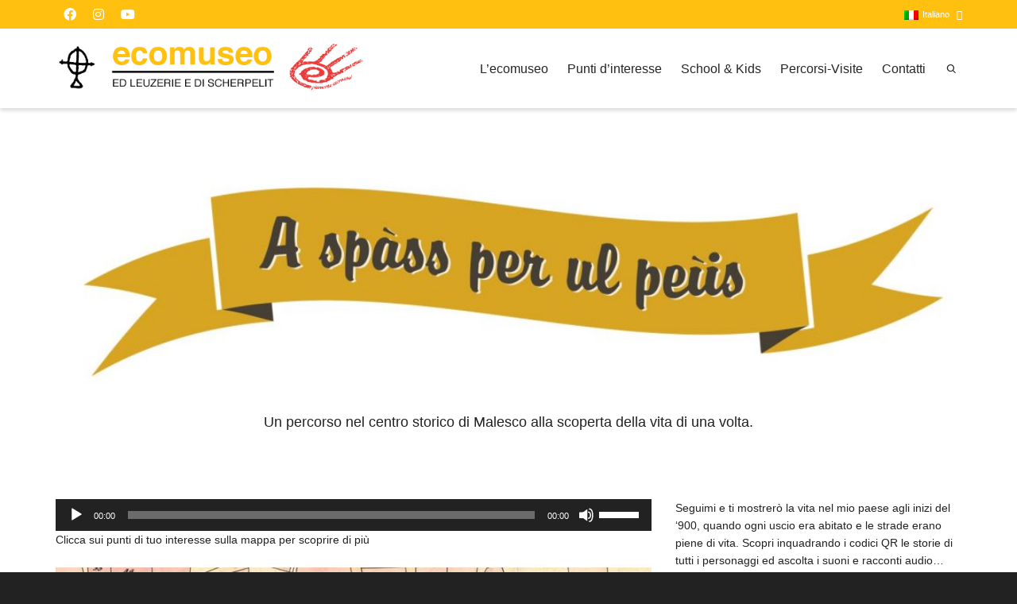

--- FILE ---
content_type: text/html; charset=UTF-8
request_url: https://ecomuseomalesco.it/facciamo-rivivere-il-paese/
body_size: 33325
content:
<!DOCTYPE html>

<!--// OPEN HTML //-->
<html lang="it-IT">

	<!--// OPEN HEAD //-->
	<head>
				
		<!--// SITE META //-->
		<meta charset="UTF-8" />	
		<meta name="viewport" content="width=device-width, initial-scale=1.0" />
				
		<!--// PINGBACK //-->
		<link rel="pingback" href="https://ecomuseomalesco.it/xmlrpc.php" />

		<!--// WORDPRESS HEAD HOOK //-->
		    <script>
        writeCookie();
        function writeCookie()
        {
            the_cookie = document.cookie;
            if( the_cookie ){
                if( window.devicePixelRatio >= 2 ){
                    the_cookie = "pixel_ratio="+window.devicePixelRatio+";"+the_cookie;
                    document.cookie = the_cookie;
                }
            }
        }
    </script>
<meta name='robots' content='index, follow, max-image-preview:large, max-snippet:-1, max-video-preview:-1' />
<link rel="alternate" hreflang="it" href="https://ecomuseomalesco.it/facciamo-rivivere-il-paese/" />

	<!-- This site is optimized with the Yoast SEO plugin v16.8 - https://yoast.com/wordpress/plugins/seo/ -->
	<title>Facciamo Rivivere il Paese - Ecomuseo Malesco</title>
	<link rel="canonical" href="https://ecomuseomalesco.it/facciamo-rivivere-il-paese/" />
	<meta property="og:locale" content="it_IT" />
	<meta property="og:type" content="article" />
	<meta property="og:title" content="Facciamo Rivivere il Paese - Ecomuseo Malesco" />
	<meta property="og:url" content="https://ecomuseomalesco.it/facciamo-rivivere-il-paese/" />
	<meta property="og:site_name" content="Ecomuseo Malesco" />
	<meta property="article:modified_time" content="2019-07-19T13:32:33+00:00" />
	<meta property="og:image" content="https://ecomuseomalesco.it/wp-content/uploads/2016/07/le-fisiche-ok.jpg" />
	<meta property="og:image:width" content="670" />
	<meta property="og:image:height" content="600" />
	<meta name="twitter:card" content="summary" />
	<meta name="twitter:label1" content="Tempo di lettura stimato" />
	<meta name="twitter:data1" content="10 minuti" />
	<script type="application/ld+json" class="yoast-schema-graph">{"@context":"https://schema.org","@graph":[{"@type":"WebSite","@id":"https://ecomuseomalesco.it/#website","url":"https://ecomuseomalesco.it/","name":"Ecomuseo Malesco","description":"ed leuzerie e di skerpelit - un museo del tempo e dello spazio","potentialAction":[{"@type":"SearchAction","target":{"@type":"EntryPoint","urlTemplate":"https://ecomuseomalesco.it/?s={search_term_string}"},"query-input":"required name=search_term_string"}],"inLanguage":"it-IT"},{"@type":"ImageObject","@id":"https://ecomuseomalesco.it/facciamo-rivivere-il-paese/#primaryimage","inLanguage":"it-IT","url":"https://ecomuseomalesco.it/wp-content/uploads/2016/07/le-fisiche-ok.jpg","contentUrl":"https://ecomuseomalesco.it/wp-content/uploads/2016/07/le-fisiche-ok.jpg","width":"670","height":"600"},{"@type":"WebPage","@id":"https://ecomuseomalesco.it/facciamo-rivivere-il-paese/#webpage","url":"https://ecomuseomalesco.it/facciamo-rivivere-il-paese/","name":"Facciamo Rivivere il Paese - Ecomuseo Malesco","isPartOf":{"@id":"https://ecomuseomalesco.it/#website"},"primaryImageOfPage":{"@id":"https://ecomuseomalesco.it/facciamo-rivivere-il-paese/#primaryimage"},"datePublished":"2019-02-18T19:00:13+00:00","dateModified":"2019-07-19T13:32:33+00:00","breadcrumb":{"@id":"https://ecomuseomalesco.it/facciamo-rivivere-il-paese/#breadcrumb"},"inLanguage":"it-IT","potentialAction":[{"@type":"ReadAction","target":["https://ecomuseomalesco.it/facciamo-rivivere-il-paese/"]}]},{"@type":"BreadcrumbList","@id":"https://ecomuseomalesco.it/facciamo-rivivere-il-paese/#breadcrumb","itemListElement":[{"@type":"ListItem","position":1,"name":"Home","item":"https://ecomuseomalesco.it/"},{"@type":"ListItem","position":2,"name":"Facciamo Rivivere il Paese"}]}]}</script>
	<!-- / Yoast SEO plugin. -->


<link rel='dns-prefetch' href='//s.w.org' />
<link rel="alternate" type="application/rss+xml" title="Ecomuseo Malesco &raquo; Feed" href="https://ecomuseomalesco.it/feed/" />
<link rel="alternate" type="application/rss+xml" title="Ecomuseo Malesco &raquo; Feed dei commenti" href="https://ecomuseomalesco.it/comments/feed/" />
<script type="text/javascript">
window._wpemojiSettings = {"baseUrl":"https:\/\/s.w.org\/images\/core\/emoji\/13.1.0\/72x72\/","ext":".png","svgUrl":"https:\/\/s.w.org\/images\/core\/emoji\/13.1.0\/svg\/","svgExt":".svg","source":{"concatemoji":"https:\/\/ecomuseomalesco.it\/wp-includes\/js\/wp-emoji-release.min.js?ver=5.9.12"}};
/*! This file is auto-generated */
!function(e,a,t){var n,r,o,i=a.createElement("canvas"),p=i.getContext&&i.getContext("2d");function s(e,t){var a=String.fromCharCode;p.clearRect(0,0,i.width,i.height),p.fillText(a.apply(this,e),0,0);e=i.toDataURL();return p.clearRect(0,0,i.width,i.height),p.fillText(a.apply(this,t),0,0),e===i.toDataURL()}function c(e){var t=a.createElement("script");t.src=e,t.defer=t.type="text/javascript",a.getElementsByTagName("head")[0].appendChild(t)}for(o=Array("flag","emoji"),t.supports={everything:!0,everythingExceptFlag:!0},r=0;r<o.length;r++)t.supports[o[r]]=function(e){if(!p||!p.fillText)return!1;switch(p.textBaseline="top",p.font="600 32px Arial",e){case"flag":return s([127987,65039,8205,9895,65039],[127987,65039,8203,9895,65039])?!1:!s([55356,56826,55356,56819],[55356,56826,8203,55356,56819])&&!s([55356,57332,56128,56423,56128,56418,56128,56421,56128,56430,56128,56423,56128,56447],[55356,57332,8203,56128,56423,8203,56128,56418,8203,56128,56421,8203,56128,56430,8203,56128,56423,8203,56128,56447]);case"emoji":return!s([10084,65039,8205,55357,56613],[10084,65039,8203,55357,56613])}return!1}(o[r]),t.supports.everything=t.supports.everything&&t.supports[o[r]],"flag"!==o[r]&&(t.supports.everythingExceptFlag=t.supports.everythingExceptFlag&&t.supports[o[r]]);t.supports.everythingExceptFlag=t.supports.everythingExceptFlag&&!t.supports.flag,t.DOMReady=!1,t.readyCallback=function(){t.DOMReady=!0},t.supports.everything||(n=function(){t.readyCallback()},a.addEventListener?(a.addEventListener("DOMContentLoaded",n,!1),e.addEventListener("load",n,!1)):(e.attachEvent("onload",n),a.attachEvent("onreadystatechange",function(){"complete"===a.readyState&&t.readyCallback()})),(n=t.source||{}).concatemoji?c(n.concatemoji):n.wpemoji&&n.twemoji&&(c(n.twemoji),c(n.wpemoji)))}(window,document,window._wpemojiSettings);
</script>
<style type="text/css">
img.wp-smiley,
img.emoji {
	display: inline !important;
	border: none !important;
	box-shadow: none !important;
	height: 1em !important;
	width: 1em !important;
	margin: 0 0.07em !important;
	vertical-align: -0.1em !important;
	background: none !important;
	padding: 0 !important;
}
</style>
	<link rel='stylesheet' id='wp-block-library-css'  href='https://ecomuseomalesco.it/wp-includes/css/dist/block-library/style.min.css?ver=5.9.12' type='text/css' media='all' />
<style id='js-archive-list-archive-widget-style-inline-css' type='text/css'>
/*!***************************************************************************************************************************************************************************************************************************************!*\
  !*** css ./node_modules/css-loader/dist/cjs.js??ruleSet[1].rules[4].use[1]!./node_modules/postcss-loader/dist/cjs.js??ruleSet[1].rules[4].use[2]!./node_modules/sass-loader/dist/cjs.js??ruleSet[1].rules[4].use[3]!./src/style.scss ***!
  \***************************************************************************************************************************************************************************************************************************************/
@charset "UTF-8";
/**
 * The following styles get applied both on the front of your site
 * and in the editor.
 *
 * Replace them with your own styles or remove the file completely.
 */
.js-archive-list a,
.js-archive-list a:focus,
.js-archive-list a:hover {
  text-decoration: none;
}
.js-archive-list .loading {
  display: inline-block;
  padding-left: 5px;
  vertical-align: middle;
  width: 25px;
}

.jal-hide {
  display: none;
}

.widget_jaw_widget ul.jaw_widget,
ul.jaw_widget ul,
body .wp-block-js-archive-list-archive-widget ul.jaw_widget,
body .wp-block-js-archive-list-archive-widget ul.jaw_widget ul,
body ul.jaw_widget {
  list-style: none;
  margin-left: 0;
  padding-left: 0;
}

.widget_jaw_widget ul.jaw_widget li,
.wp-block-js-archive-list-archive-widget ul.jaw_widget li,
.jaw_widget ul li {
  padding-left: 1rem;
  list-style: none;
}
.widget_jaw_widget ul.jaw_widget li::before,
.wp-block-js-archive-list-archive-widget ul.jaw_widget li::before,
.jaw_widget ul li::before {
  content: "";
}
.widget_jaw_widget ul.jaw_widget li .post-date,
.wp-block-js-archive-list-archive-widget ul.jaw_widget li .post-date,
.jaw_widget ul li .post-date {
  padding-left: 5px;
}
.widget_jaw_widget ul.jaw_widget li .post-date::before,
.wp-block-js-archive-list-archive-widget ul.jaw_widget li .post-date::before,
.jaw_widget ul li .post-date::before {
  content: "—";
  padding-right: 5px;
}

/** Bullet's padding **/
.jaw_symbol {
  margin-right: 0.5rem;
}

/*# sourceMappingURL=style-index.css.map*/
</style>
<style id='global-styles-inline-css' type='text/css'>
body{--wp--preset--color--black: #000000;--wp--preset--color--cyan-bluish-gray: #abb8c3;--wp--preset--color--white: #ffffff;--wp--preset--color--pale-pink: #f78da7;--wp--preset--color--vivid-red: #cf2e2e;--wp--preset--color--luminous-vivid-orange: #ff6900;--wp--preset--color--luminous-vivid-amber: #fcb900;--wp--preset--color--light-green-cyan: #7bdcb5;--wp--preset--color--vivid-green-cyan: #00d084;--wp--preset--color--pale-cyan-blue: #8ed1fc;--wp--preset--color--vivid-cyan-blue: #0693e3;--wp--preset--color--vivid-purple: #9b51e0;--wp--preset--gradient--vivid-cyan-blue-to-vivid-purple: linear-gradient(135deg,rgba(6,147,227,1) 0%,rgb(155,81,224) 100%);--wp--preset--gradient--light-green-cyan-to-vivid-green-cyan: linear-gradient(135deg,rgb(122,220,180) 0%,rgb(0,208,130) 100%);--wp--preset--gradient--luminous-vivid-amber-to-luminous-vivid-orange: linear-gradient(135deg,rgba(252,185,0,1) 0%,rgba(255,105,0,1) 100%);--wp--preset--gradient--luminous-vivid-orange-to-vivid-red: linear-gradient(135deg,rgba(255,105,0,1) 0%,rgb(207,46,46) 100%);--wp--preset--gradient--very-light-gray-to-cyan-bluish-gray: linear-gradient(135deg,rgb(238,238,238) 0%,rgb(169,184,195) 100%);--wp--preset--gradient--cool-to-warm-spectrum: linear-gradient(135deg,rgb(74,234,220) 0%,rgb(151,120,209) 20%,rgb(207,42,186) 40%,rgb(238,44,130) 60%,rgb(251,105,98) 80%,rgb(254,248,76) 100%);--wp--preset--gradient--blush-light-purple: linear-gradient(135deg,rgb(255,206,236) 0%,rgb(152,150,240) 100%);--wp--preset--gradient--blush-bordeaux: linear-gradient(135deg,rgb(254,205,165) 0%,rgb(254,45,45) 50%,rgb(107,0,62) 100%);--wp--preset--gradient--luminous-dusk: linear-gradient(135deg,rgb(255,203,112) 0%,rgb(199,81,192) 50%,rgb(65,88,208) 100%);--wp--preset--gradient--pale-ocean: linear-gradient(135deg,rgb(255,245,203) 0%,rgb(182,227,212) 50%,rgb(51,167,181) 100%);--wp--preset--gradient--electric-grass: linear-gradient(135deg,rgb(202,248,128) 0%,rgb(113,206,126) 100%);--wp--preset--gradient--midnight: linear-gradient(135deg,rgb(2,3,129) 0%,rgb(40,116,252) 100%);--wp--preset--duotone--dark-grayscale: url('#wp-duotone-dark-grayscale');--wp--preset--duotone--grayscale: url('#wp-duotone-grayscale');--wp--preset--duotone--purple-yellow: url('#wp-duotone-purple-yellow');--wp--preset--duotone--blue-red: url('#wp-duotone-blue-red');--wp--preset--duotone--midnight: url('#wp-duotone-midnight');--wp--preset--duotone--magenta-yellow: url('#wp-duotone-magenta-yellow');--wp--preset--duotone--purple-green: url('#wp-duotone-purple-green');--wp--preset--duotone--blue-orange: url('#wp-duotone-blue-orange');--wp--preset--font-size--small: 13px;--wp--preset--font-size--medium: 20px;--wp--preset--font-size--large: 36px;--wp--preset--font-size--x-large: 42px;}.has-black-color{color: var(--wp--preset--color--black) !important;}.has-cyan-bluish-gray-color{color: var(--wp--preset--color--cyan-bluish-gray) !important;}.has-white-color{color: var(--wp--preset--color--white) !important;}.has-pale-pink-color{color: var(--wp--preset--color--pale-pink) !important;}.has-vivid-red-color{color: var(--wp--preset--color--vivid-red) !important;}.has-luminous-vivid-orange-color{color: var(--wp--preset--color--luminous-vivid-orange) !important;}.has-luminous-vivid-amber-color{color: var(--wp--preset--color--luminous-vivid-amber) !important;}.has-light-green-cyan-color{color: var(--wp--preset--color--light-green-cyan) !important;}.has-vivid-green-cyan-color{color: var(--wp--preset--color--vivid-green-cyan) !important;}.has-pale-cyan-blue-color{color: var(--wp--preset--color--pale-cyan-blue) !important;}.has-vivid-cyan-blue-color{color: var(--wp--preset--color--vivid-cyan-blue) !important;}.has-vivid-purple-color{color: var(--wp--preset--color--vivid-purple) !important;}.has-black-background-color{background-color: var(--wp--preset--color--black) !important;}.has-cyan-bluish-gray-background-color{background-color: var(--wp--preset--color--cyan-bluish-gray) !important;}.has-white-background-color{background-color: var(--wp--preset--color--white) !important;}.has-pale-pink-background-color{background-color: var(--wp--preset--color--pale-pink) !important;}.has-vivid-red-background-color{background-color: var(--wp--preset--color--vivid-red) !important;}.has-luminous-vivid-orange-background-color{background-color: var(--wp--preset--color--luminous-vivid-orange) !important;}.has-luminous-vivid-amber-background-color{background-color: var(--wp--preset--color--luminous-vivid-amber) !important;}.has-light-green-cyan-background-color{background-color: var(--wp--preset--color--light-green-cyan) !important;}.has-vivid-green-cyan-background-color{background-color: var(--wp--preset--color--vivid-green-cyan) !important;}.has-pale-cyan-blue-background-color{background-color: var(--wp--preset--color--pale-cyan-blue) !important;}.has-vivid-cyan-blue-background-color{background-color: var(--wp--preset--color--vivid-cyan-blue) !important;}.has-vivid-purple-background-color{background-color: var(--wp--preset--color--vivid-purple) !important;}.has-black-border-color{border-color: var(--wp--preset--color--black) !important;}.has-cyan-bluish-gray-border-color{border-color: var(--wp--preset--color--cyan-bluish-gray) !important;}.has-white-border-color{border-color: var(--wp--preset--color--white) !important;}.has-pale-pink-border-color{border-color: var(--wp--preset--color--pale-pink) !important;}.has-vivid-red-border-color{border-color: var(--wp--preset--color--vivid-red) !important;}.has-luminous-vivid-orange-border-color{border-color: var(--wp--preset--color--luminous-vivid-orange) !important;}.has-luminous-vivid-amber-border-color{border-color: var(--wp--preset--color--luminous-vivid-amber) !important;}.has-light-green-cyan-border-color{border-color: var(--wp--preset--color--light-green-cyan) !important;}.has-vivid-green-cyan-border-color{border-color: var(--wp--preset--color--vivid-green-cyan) !important;}.has-pale-cyan-blue-border-color{border-color: var(--wp--preset--color--pale-cyan-blue) !important;}.has-vivid-cyan-blue-border-color{border-color: var(--wp--preset--color--vivid-cyan-blue) !important;}.has-vivid-purple-border-color{border-color: var(--wp--preset--color--vivid-purple) !important;}.has-vivid-cyan-blue-to-vivid-purple-gradient-background{background: var(--wp--preset--gradient--vivid-cyan-blue-to-vivid-purple) !important;}.has-light-green-cyan-to-vivid-green-cyan-gradient-background{background: var(--wp--preset--gradient--light-green-cyan-to-vivid-green-cyan) !important;}.has-luminous-vivid-amber-to-luminous-vivid-orange-gradient-background{background: var(--wp--preset--gradient--luminous-vivid-amber-to-luminous-vivid-orange) !important;}.has-luminous-vivid-orange-to-vivid-red-gradient-background{background: var(--wp--preset--gradient--luminous-vivid-orange-to-vivid-red) !important;}.has-very-light-gray-to-cyan-bluish-gray-gradient-background{background: var(--wp--preset--gradient--very-light-gray-to-cyan-bluish-gray) !important;}.has-cool-to-warm-spectrum-gradient-background{background: var(--wp--preset--gradient--cool-to-warm-spectrum) !important;}.has-blush-light-purple-gradient-background{background: var(--wp--preset--gradient--blush-light-purple) !important;}.has-blush-bordeaux-gradient-background{background: var(--wp--preset--gradient--blush-bordeaux) !important;}.has-luminous-dusk-gradient-background{background: var(--wp--preset--gradient--luminous-dusk) !important;}.has-pale-ocean-gradient-background{background: var(--wp--preset--gradient--pale-ocean) !important;}.has-electric-grass-gradient-background{background: var(--wp--preset--gradient--electric-grass) !important;}.has-midnight-gradient-background{background: var(--wp--preset--gradient--midnight) !important;}.has-small-font-size{font-size: var(--wp--preset--font-size--small) !important;}.has-medium-font-size{font-size: var(--wp--preset--font-size--medium) !important;}.has-large-font-size{font-size: var(--wp--preset--font-size--large) !important;}.has-x-large-font-size{font-size: var(--wp--preset--font-size--x-large) !important;}
</style>
<link rel='stylesheet' id='collapsed-archives-style-css'  href='https://ecomuseomalesco.it/wp-content/plugins/collapsed-archives/style.css?ver=5.9.12' type='text/css' media='all' />
<link rel='stylesheet' id='contact-form-7-css'  href='https://ecomuseomalesco.it/wp-content/plugins/contact-form-7/includes/css/styles.css?ver=5.4.2' type='text/css' media='all' />
<link rel='stylesheet' id='expanding-archives-css'  href='https://ecomuseomalesco.it/wp-content/plugins/expanding-archives/assets/build/css/expanding-archives.css?ver=2.1.0' type='text/css' media='all' />
<link rel='stylesheet' id='wpml-legacy-dropdown-0-css'  href='//ecomuseomalesco.it/stagingeco/wp-content/plugins/sitepress-multilingual-cms/templates/language-switchers/legacy-dropdown/style.min.css?ver=1' type='text/css' media='all' />
<style id='wpml-legacy-dropdown-0-inline-css' type='text/css'>
.wpml-ls-statics-shortcode_actions{background-color:#ffffff;}.wpml-ls-statics-shortcode_actions, .wpml-ls-statics-shortcode_actions .wpml-ls-sub-menu, .wpml-ls-statics-shortcode_actions a {border-color:#cdcdcd;}.wpml-ls-statics-shortcode_actions a {color:#444444;background-color:#ffffff;}.wpml-ls-statics-shortcode_actions a:hover,.wpml-ls-statics-shortcode_actions a:focus {color:#000000;background-color:#eeeeee;}.wpml-ls-statics-shortcode_actions .wpml-ls-current-language>a {color:#444444;background-color:#ffffff;}.wpml-ls-statics-shortcode_actions .wpml-ls-current-language:hover>a, .wpml-ls-statics-shortcode_actions .wpml-ls-current-language>a:focus {color:#000000;background-color:#eeeeee;}
</style>
<link rel='stylesheet' id='cms-navigation-style-base-css'  href='https://ecomuseomalesco.it/wp-content/plugins/wpml-cms-nav/res/css/cms-navigation-base.css?ver=1.5.5' type='text/css' media='screen' />
<link rel='stylesheet' id='cms-navigation-style-css'  href='https://ecomuseomalesco.it/wp-content/plugins/wpml-cms-nav/res/css/cms-navigation.css?ver=1.5.5' type='text/css' media='screen' />
<link rel='stylesheet' id='recent-posts-widget-with-thumbnails-public-style-css'  href='https://ecomuseomalesco.it/wp-content/plugins/recent-posts-widget-with-thumbnails/public.css?ver=7.1.1' type='text/css' media='all' />
<link rel='stylesheet' id='bootstrap-css'  href='https://ecomuseomalesco.it/wp-content/themes/dante/css/bootstrap.min.css' type='text/css' media='all' />
<link rel='stylesheet' id='font-awesome-v5-css'  href='https://ecomuseomalesco.it/wp-content/themes/dante/css/font-awesome.min.css?ver=5.10.1' type='text/css' media='all' />
<link rel='stylesheet' id='font-awesome-v4shims-css'  href='https://ecomuseomalesco.it/wp-content/themes/dante/css/v4-shims.min.css' type='text/css' media='all' />
<link rel='stylesheet' id='ssgizmo-css'  href='https://ecomuseomalesco.it/wp-content/themes/dante/css/ss-gizmo.css' type='text/css' media='all' />
<link rel='stylesheet' id='sf-main-css'  href='https://ecomuseomalesco.it/wp-content/themes/dante/style.css' type='text/css' media='all' />
<link rel='stylesheet' id='sf-responsive-css'  href='https://ecomuseomalesco.it/wp-content/themes/dante/css/responsive.css' type='text/css' media='all' />
<script type='text/javascript' src='https://ecomuseomalesco.it/wp-includes/js/jquery/jquery.min.js?ver=3.6.0' id='jquery-core-js'></script>
<script type='text/javascript' src='https://ecomuseomalesco.it/wp-includes/js/jquery/jquery-migrate.min.js?ver=3.3.2' id='jquery-migrate-js'></script>
<script type='text/javascript' src='https://ecomuseomalesco.it/wp-content/plugins/revslider/public/assets/js/rbtools.min.js?ver=6.6.8' async id='tp-tools-js'></script>
<script type='text/javascript' src='https://ecomuseomalesco.it/wp-content/plugins/revslider/public/assets/js/rs6.min.js?ver=6.6.8' async id='revmin-js'></script>
<script type='text/javascript' src='//ecomuseomalesco.it/stagingeco/wp-content/plugins/sitepress-multilingual-cms/templates/language-switchers/legacy-dropdown/script.min.js?ver=1' id='wpml-legacy-dropdown-0-js'></script>
<link rel="https://api.w.org/" href="https://ecomuseomalesco.it/wp-json/" /><link rel="alternate" type="application/json" href="https://ecomuseomalesco.it/wp-json/wp/v2/pages/2823" /><meta name="generator" content="WordPress 5.9.12" />
<link rel='shortlink' href='https://ecomuseomalesco.it/?p=2823' />
<link rel="alternate" type="application/json+oembed" href="https://ecomuseomalesco.it/wp-json/oembed/1.0/embed?url=https%3A%2F%2Fecomuseomalesco.it%2Ffacciamo-rivivere-il-paese%2F" />
<link rel="alternate" type="text/xml+oembed" href="https://ecomuseomalesco.it/wp-json/oembed/1.0/embed?url=https%3A%2F%2Fecomuseomalesco.it%2Ffacciamo-rivivere-il-paese%2F&#038;format=xml" />
<meta name="generator" content="WPML ver:4.4.10 stt:1,27;" />
			<script type="text/javascript">
			var ajaxurl = 'https://ecomuseomalesco.it/wp-admin/admin-ajax.php';
			</script>
		<style type="text/css">
body, p, #commentform label, .contact-form label {font-size: 14px;line-height: 22px;}h1 {font-size: 24px;line-height: 34px;}h2 {font-size: 20px;line-height: 30px;}h3, .blog-item .quote-excerpt {font-size: 18px;line-height: 24px;}h4, .body-content.quote, #respond-wrap h3, #respond h3 {font-size: 16px;line-height: 20px;}h5 {font-size: 14px;line-height: 18px;}h6 {font-size: 12px;line-height: 16px;}nav .menu li {font-size: 16px;}::selection, ::-moz-selection {background-color: #ffc010; color: #fff;}.recent-post figure, span.highlighted, span.dropcap4, .loved-item:hover .loved-count, .flickr-widget li, .portfolio-grid li, input[type="submit"], .wpcf7 input.wpcf7-submit[type="submit"], .gform_wrapper input[type="submit"], .mymail-form input[type="submit"], .woocommerce-page nav.woocommerce-pagination ul li span.current, .woocommerce nav.woocommerce-pagination ul li span.current, figcaption .product-added, .woocommerce .wc-new-badge, .yith-wcwl-wishlistexistsbrowse a, .yith-wcwl-wishlistaddedbrowse a, .woocommerce .widget_layered_nav ul li.chosen > *, .woocommerce .widget_layered_nav_filters ul li a, .sticky-post-icon, .fw-video-close:hover {background-color: #ffc010!important; color: #ffffff;}a:hover, a:focus, #sidebar a:hover, .pagination-wrap a:hover, .carousel-nav a:hover, .portfolio-pagination div:hover > i, #footer a:hover, #copyright a, .beam-me-up a:hover span, .portfolio-item .portfolio-item-permalink, .read-more-link, .blog-item .read-more, .blog-item-details a:hover, .author-link, #reply-title small a, #respond .form-submit input:hover, span.dropcap2, .spb_divider.go_to_top a, love-it-wrapper:hover .love-it, .love-it-wrapper:hover span.love-count, .love-it-wrapper .loved, .comments-likes .loved span.love-count, .comments-likes a:hover i, .comments-likes .love-it-wrapper:hover a i, .comments-likes a:hover span, .love-it-wrapper:hover a i, .item-link:hover, #header-translation p a, #swift-slider .flex-caption-large h1 a:hover, .wooslider .slide-title a:hover, .caption-details-inner .details span > a, .caption-details-inner .chart span, .caption-details-inner .chart i, #swift-slider .flex-caption-large .chart i, #breadcrumbs a:hover, .ui-widget-content a:hover, .yith-wcwl-add-button a:hover, #product-img-slider li a.zoom:hover, .woocommerce .star-rating span, .article-body-wrap .share-links a:hover, ul.member-contact li a:hover, .price ins, .bag-product a.remove:hover, .bag-product-title a:hover, #back-to-top:hover,  ul.member-contact li a:hover, .fw-video-link-image:hover i, .ajax-search-results .all-results:hover, .search-result h5 a:hover .ui-state-default a:hover {color: #ffa100;}.carousel-wrap > a:hover, #mobile-menu ul li:hover > a {color: #ffc010!important;}.comments-likes a:hover span, .comments-likes a:hover i {color: #ffc010!important;}.read-more i:before, .read-more em:before {color: #ffc010;}input[type="text"]:focus, input[type="email"]:focus, input[type="tel"]:focus, textarea:focus, .bypostauthor .comment-wrap .comment-avatar,.search-form input:focus, .wpcf7 input:focus, .wpcf7 textarea:focus, .ginput_container input:focus, .ginput_container textarea:focus, .mymail-form input:focus, .mymail-form textarea:focus {border-color: #ffc010!important;}nav .menu ul li:first-child:after,.navigation a:hover > .nav-text, .returning-customer a:hover {border-bottom-color: #ffc010;}nav .menu ul ul li:first-child:after {border-right-color: #ffc010;}.spb_impact_text .spb_call_text {border-left-color: #ffc010;}.spb_impact_text .spb_button span {color: #fff;}#respond .form-submit input#submit {border-color: #e4e4e4;background-color: #FFFFFF;}#respond .form-submit input#submit:hover {border-color: #ffc010;background-color: #ffc010;color: #ffffff;}.woocommerce .free-badge, .my-account-login-wrap .login-wrap form.login p.form-row input[type="submit"], .woocommerce .my-account-login-wrap form input[type="submit"] {background-color: #222222; color: #ffffff;}a[rel="tooltip"], ul.member-contact li a, .blog-item-details a, .post-info a, a.text-link, .tags-wrap .tags a, .logged-in-as a, .comment-meta-actions .edit-link, .comment-meta-actions .comment-reply, .read-more {border-color: #ffc010;}.super-search-go {border-color: #ffc010!important;}.super-search-go:hover {background: #ffc010!important;border-color: #ffc010!important;}body {color: #222222;}.pagination-wrap a, .search-pagination a {color: #222222;}.layout-boxed #header-search, .layout-boxed #super-search, body > .sf-super-search {background-color: #222222;}body {background-color: #222222;background-size: auto;}#main-container, .tm-toggle-button-wrap a {background-color: #FFFFFF;}a, .ui-widget-content a {color: #ffc010;}.pagination-wrap li a:hover, ul.bar-styling li:not(.selected) > a:hover, ul.bar-styling li > .comments-likes:hover, ul.page-numbers li > a:hover, ul.page-numbers li > span.current {color: #ffffff!important;background: #ffc010;border-color: #ffc010;}ul.bar-styling li > .comments-likes:hover * {color: #ffffff!important;}.pagination-wrap li a, .pagination-wrap li span, .pagination-wrap li span.expand, ul.bar-styling li > a, ul.bar-styling li > div, ul.page-numbers li > a, ul.page-numbers li > span, .curved-bar-styling, ul.bar-styling li > form input {border-color: #e4e4e4;}ul.bar-styling li > a, ul.bar-styling li > span, ul.bar-styling li > div, ul.bar-styling li > form input {background-color: #FFFFFF;}input[type="text"], input[type="password"], input[type="email"], input[type="tel"], textarea, select {border-color: #e4e4e4;background: #f7f7f7;}textarea:focus, input:focus {border-color: #999!important;}.modal-header {background: #f7f7f7;}.recent-post .post-details, .team-member .team-member-position, .portfolio-item h5.portfolio-subtitle, .mini-items .blog-item-details, .standard-post-content .blog-item-details, .masonry-items .blog-item .blog-item-details, .jobs > li .job-date, .search-item-content time, .search-item-content span, .blog-item-details a, .portfolio-details-wrap .date,  .portfolio-details-wrap .tags-link-wrap {color: #222222;}ul.bar-styling li.facebook > a:hover {color: #fff!important;background: #3b5998;border-color: #3b5998;}ul.bar-styling li.twitter > a:hover {color: #fff!important;background: #4099FF;border-color: #4099FF;}ul.bar-styling li.google-plus > a:hover {color: #fff!important;background: #d34836;border-color: #d34836;}ul.bar-styling li.pinterest > a:hover {color: #fff!important;background: #cb2027;border-color: #cb2027;}#header-search input, #header-search a, .super-search-close, #header-search i.ss-search {color: #fff;}#header-search a:hover, .super-search-close:hover {color: #ffc010;}.sf-super-search, .spb_supersearch_widget.asset-bg {background-color: #222222;}.sf-super-search .search-options .ss-dropdown > span, .sf-super-search .search-options input {color: #ffc010; border-bottom-color: #ffc010;}.sf-super-search .search-options .ss-dropdown ul li .fa-check {color: #ffc010;}.sf-super-search-go:hover, .sf-super-search-close:hover { background-color: #ffc010; border-color: #ffc010; color: #ffffff;}#top-bar {background: #ffc010; color: #ffffff;}#top-bar .tb-welcome {border-color: #f7f7f7;}#top-bar a {color: #ffffff;}#top-bar .menu li {border-left-color: #f7f7f7; border-right-color: #f7f7f7;}#top-bar .menu > li > a, #top-bar .menu > li.parent:after {color: #ffffff;}#top-bar .menu > li > a:hover, #top-bar a:hover {color: #1dc6df;}#top-bar .show-menu {background-color: #f7f7f7;color: #222222;}#header-languages .current-language {background: #f7f7f7; color: #000000;}#header-section:before, #header .is-sticky .sticky-header, #header-section .is-sticky #main-nav.sticky-header, #header-section.header-6 .is-sticky #header.sticky-header, .ajax-search-wrap {background-color: #ffffff;background: -webkit-gradient(linear, 0% 0%, 0% 100%, from(#ffffff), to(#ffffff));background: -webkit-linear-gradient(top, #ffffff, #ffffff);background: -moz-linear-gradient(top, #ffffff, #ffffff);background: -ms-linear-gradient(top, #ffffff, #ffffff);background: -o-linear-gradient(top, #ffffff, #ffffff);}#logo img {padding-top: 0px;padding-bottom: 0px;}#logo img, #logo img.retina {width: 391px;}#logo {height: 65px!important;}#logo img {height: 65px;min-height:65px;}.header-container > .row, .header-5 header .container > .row, .header-6 header > .container > .row {height: 85px;}@media only screen and (max-width: 991px) {#logo img {max-height:65px;}}.sticky-header-resized #logo {height: 50px!important;}.sticky-header-resized #logo img {height: 50px;}.header-container.sticky-header-resized > .row, .header-5 header .container.sticky-header-resized > .row, .header-6 header > .container.sticky-header-resized > .row, .sticky-header-resized .header-container > .row {height: 70px;}.sticky-header-resized #logo img {width: 301px;}#header-section .header-menu .menu li, #mini-header .header-right nav .menu li {border-left-color: #e4e4e4;}#header-section #main-nav {border-top-color: #e4e4e4;}#top-header {border-bottom-color: #e4e4e4;}#top-header {border-bottom-color: #e4e4e4;}#top-header .th-right > nav .menu li, .ajax-search-wrap:after {border-bottom-color: #e4e4e4;}.header-3 .header-right, .header-4 .header-right, .header-5 .header-right, .header-6 .header-right,  .header-7 .header-right {margin-top: 15px;}.ajax-search-wrap, .ajax-search-results, .search-result-pt .search-result {border-color: #e4e4e4;}.page-content {border-bottom-color: #e4e4e4;}.ajax-search-wrap input[type="text"], .search-result-pt h6, .no-search-results h6, .search-result h5 a {color: #252525;}@media only screen and (max-width: 991px) {
			.naked-header #header-section, .naked-header #header-section:before, .naked-header #header .is-sticky .sticky-header, .naked-header .is-sticky #header.sticky-header {background-color: #ffffff;background: -webkit-gradient(linear, 0% 0%, 0% 100%, from(#ffffff), to(#ffffff));background: -webkit-linear-gradient(top, #ffffff, #ffffff);background: -moz-linear-gradient(top, #ffffff, #ffffff);background: -ms-linear-gradient(top, #ffffff, #ffffff);background: -o-linear-gradient(top, #ffffff, #ffffff);}
			}nav#main-navigation .menu > li > a span.nav-line {background-color: #ffc010;}.show-menu {background-color: #222222;color: #ffffff;}nav .menu > li:before {background: #ffc010;}nav .menu .sub-menu .parent > a:after {border-left-color: #ffc010;}nav .menu ul.sub-menu {background-color: #FFFFFF;}nav .menu ul.sub-menu li {border-bottom-color: #f0f0f0;border-bottom-style: solid;}nav.mega-menu li .mega .sub .sub-menu, nav.mega-menu li .mega .sub .sub-menu li, nav.mega-menu li .sub-container.non-mega li, nav.mega-menu li .sub li.mega-hdr {border-top-color: #f0f0f0;border-top-style: solid;}nav.mega-menu li .sub li.mega-hdr {border-right-color: #f0f0f0;border-right-style: solid;}nav .menu > li.menu-item > a, nav .menu > li.menu-item.indicator-disabled > a, #menubar-controls a, nav.search-nav .menu>li>a, .naked-header .is-sticky nav .menu > li a {color: #252525;}nav .menu > li.menu-item:hover > a {color: #ffc010;}nav .menu ul.sub-menu li.menu-item > a, nav .menu ul.sub-menu li > span, #top-bar nav .menu ul li > a {color: #666666;}nav .menu ul.sub-menu li.menu-item:hover > a {color: #000000!important; background: #f7f7f7;}nav .menu li.parent > a:after, nav .menu li.parent > a:after:hover {color: #aaa;}nav .menu li.current-menu-ancestor > a, nav .menu li.current-menu-item > a, #mobile-menu .menu ul li.current-menu-item > a, nav .menu li.current-scroll-item > a {color: #1bbeb4;}nav .menu ul li.current-menu-ancestor > a, nav .menu ul li.current-menu-item > a {color: #000000; background: #f7f7f7;}#main-nav .header-right ul.menu > li, .wishlist-item {border-left-color: #f0f0f0;}#nav-search, #mini-search {background: #ffc010;}#nav-search a, #mini-search a {color: #ffffff;}.bag-header, .bag-product, .bag-empty, .wishlist-empty {border-color: #f0f0f0;}.bag-buttons a.sf-button.bag-button, .bag-buttons a.sf-button.wishlist-button, .bag-buttons a.sf-button.guest-button {background-color: #e4e4e4; color: #222222!important;}.bag-buttons a.checkout-button, .bag-buttons a.create-account-button, .woocommerce input.button.alt, .woocommerce .alt-button, .woocommerce button.button.alt, .woocommerce #account_details .login form p.form-row input[type="submit"], #login-form .modal-body form.login p.form-row input[type="submit"] {background: #222222; color: #ffffff;}.woocommerce .button.update-cart-button:hover, .woocommerce #account_details .login form p.form-row input[type="submit"]:hover, #login-form .modal-body form.login p.form-row input[type="submit"]:hover {background: #ffc010; color: #ffffff;}.woocommerce input.button.alt:hover, .woocommerce .alt-button:hover, .woocommerce button.button.alt:hover {background: #ffc010; color: #ffffff;}.shopping-bag:before, nav .menu ul.sub-menu li:first-child:before {border-bottom-color: #ffc010;}nav ul.menu > li.menu-item.sf-menu-item-btn > a {background-color: #ffc010;color: #252525;}nav ul.menu > li.menu-item.sf-menu-item-btn:hover > a {color: #ffc010;background-color: #252525;}#base-promo {background-color: #e4e4e4;}#base-promo > p, #base-promo.footer-promo-text > a, #base-promo.footer-promo-arrow > a {color: #222;}#base-promo.footer-promo-arrow:hover, #base-promo.footer-promo-text:hover {background-color: #ffc010;color: #ffffff;}#base-promo.footer-promo-arrow:hover > *, #base-promo.footer-promo-text:hover > * {color: #ffffff;}.page-heading {background-color: #f7f7f7;border-bottom-color: #e4e4e4;}.page-heading h1, .page-heading h3 {color: #222222;}#breadcrumbs {color: #333333;}#breadcrumbs a, #breadcrumb i {color: #333333;}body, input[type="text"], input[type="password"], input[type="email"], textarea, select, .ui-state-default a {color: #222222;}h1, h1 a {color: #222222;}h2, h2 a {color: #222222;}h3, h3 a {color: #222222;}h4, h4 a, .carousel-wrap > a {color: #222222;}h5, h5 a {color: #222222;}h6, h6 a {color: #222222;}.spb_impact_text .spb_call_text, .impact-text, .impact-text-large {color: #222222;}.read-more i, .read-more em {color: transparent;}.pb-border-bottom, .pb-border-top, .read-more-button {border-color: #e4e4e4;}#swift-slider ul.slides {background: #222222;}#swift-slider .flex-caption .flex-caption-headline {background: #FFFFFF;}#swift-slider .flex-caption .flex-caption-details .caption-details-inner {background: #FFFFFF; border-bottom: #e4e4e4}#swift-slider .flex-caption-large, #swift-slider .flex-caption-large h1 a {color: #ffffff;}#swift-slider .flex-caption h4 i {line-height: 20px;}#swift-slider .flex-caption-large .comment-chart i {color: #ffffff;}#swift-slider .flex-caption-large .loveit-chart span {color: #ffc010;}#swift-slider .flex-caption-large a {color: #ffc010;}#swift-slider .flex-caption .comment-chart i, #swift-slider .flex-caption .comment-chart span {color: #222222;}figure.animated-overlay figcaption {background-color: #ffc010;}
figure.animated-overlay figcaption .thumb-info h4, figure.animated-overlay figcaption .thumb-info h5, figcaption .thumb-info-excerpt p {color: #ffffff;}figure.animated-overlay figcaption .thumb-info i {background: #222222; color: #ffffff;}figure:hover .overlay {box-shadow: inset 0 0 0 500px #ffc010;}h4.spb-heading span:before, h4.spb-heading span:after, h3.spb-heading span:before, h3.spb-heading span:after, h4.lined-heading span:before, h4.lined-heading span:after {border-color: #e4e4e4}h4.spb-heading:before, h3.spb-heading:before, h4.lined-heading:before {border-top-color: #e4e4e4}.spb_parallax_asset h4.spb-heading {border-bottom-color: #222222}.testimonials.carousel-items li .testimonial-text {background-color: #f7f7f7;}.sidebar .widget-heading h4 {color: #222222;}.widget ul li, .widget.widget_lip_most_loved_widget li {border-color: #e4e4e4;}.widget.widget_lip_most_loved_widget li {background: #FFFFFF; border-color: #e4e4e4;}.widget_lip_most_loved_widget .loved-item > span {color: #222222;}.widget_search form input {background: #FFFFFF;}.widget .wp-tag-cloud li a {background: #f7f7f7; border-color: #e4e4e4;}.widget .tagcloud a:hover, .widget ul.wp-tag-cloud li:hover > a {background-color: #ffc010; color: #ffffff;}.loved-item .loved-count > i {color: #222222;background: #e4e4e4;}.subscribers-list li > a.social-circle {color: #ffffff;background: #222222;}.subscribers-list li:hover > a.social-circle {color: #fbfbfb;background: #ffc010;}.sidebar .widget_categories ul > li a, .sidebar .widget_archive ul > li a, .sidebar .widget_nav_menu ul > li a, .sidebar .widget_meta ul > li a, .sidebar .widget_recent_entries ul > li, .widget_product_categories ul > li a, .widget_layered_nav ul > li a {color: #ffc010;}.sidebar .widget_categories ul > li a:hover, .sidebar .widget_archive ul > li a:hover, .sidebar .widget_nav_menu ul > li a:hover, .widget_nav_menu ul > li.current-menu-item a, .sidebar .widget_meta ul > li a:hover, .sidebar .widget_recent_entries ul > li a:hover, .widget_product_categories ul > li a:hover, .widget_layered_nav ul > li a:hover {color: #ffc010;}#calendar_wrap caption {border-bottom-color: #222222;}.sidebar .widget_calendar tbody tr > td a {color: #ffffff;background-color: #222222;}.sidebar .widget_calendar tbody tr > td a:hover {background-color: #ffc010;}.sidebar .widget_calendar tfoot a {color: #222222;}.sidebar .widget_calendar tfoot a:hover {color: #ffc010;}.widget_calendar #calendar_wrap, .widget_calendar th, .widget_calendar tbody tr > td, .widget_calendar tbody tr > td.pad {border-color: #e4e4e4;}.widget_sf_infocus_widget .infocus-item h5 a {color: #222222;}.widget_sf_infocus_widget .infocus-item h5 a:hover {color: #ffc010;}.sidebar .widget hr {border-color: #e4e4e4;}.widget ul.flickr_images li a:after, .portfolio-grid li a:after {color: #ffffff;}.slideout-filter .select:after {background: #FFFFFF;}.slideout-filter ul li a {color: #ffffff;}.slideout-filter ul li a:hover {color: #ffc010;}.slideout-filter ul li.selected a {color: #ffffff;background: #ffc010;}ul.portfolio-filter-tabs li.selected a {background: #f7f7f7;}.spb_blog_widget .filter-wrap {background-color: #222;}.portfolio-item {border-bottom-color: #e4e4e4;}.masonry-items .portfolio-item-details {background: #f7f7f7;}.spb_portfolio_carousel_widget .portfolio-item {background: #FFFFFF;}.spb_portfolio_carousel_widget .portfolio-item h4.portfolio-item-title a > i {line-height: 20px;}.masonry-items .blog-item .blog-details-wrap:before {background-color: #f7f7f7;}.masonry-items .portfolio-item figure {border-color: #e4e4e4;}.portfolio-details-wrap span span {color: #666;}.share-links > a:hover {color: #ffc010;}.blog-aux-options li.selected a {background: #ffc010;border-color: #ffc010;color: #ffffff;}.blog-filter-wrap .aux-list li:hover {border-bottom-color: transparent;}.blog-filter-wrap .aux-list li:hover a {color: #ffffff;background: #ffc010;}.mini-blog-item-wrap, .mini-items .mini-alt-wrap, .mini-items .mini-alt-wrap .quote-excerpt, .mini-items .mini-alt-wrap .link-excerpt, .masonry-items .blog-item .quote-excerpt, .masonry-items .blog-item .link-excerpt, .standard-post-content .quote-excerpt, .standard-post-content .link-excerpt, .timeline, .post-info, .body-text .link-pages, .page-content .link-pages {border-color: #e4e4e4;}.post-info, .article-body-wrap .share-links .share-text, .article-body-wrap .share-links a {color: #222222;}.standard-post-date {background: #e4e4e4;}.standard-post-content {background: #f7f7f7;}.format-quote .standard-post-content:before, .standard-post-content.no-thumb:before {border-left-color: #f7f7f7;}.search-item-img .img-holder {background: #f7f7f7;border-color:#e4e4e4;}.masonry-items .blog-item .masonry-item-wrap {background: #f7f7f7;}.mini-items .blog-item-details, .share-links, .single-portfolio .share-links, .single .pagination-wrap, ul.portfolio-filter-tabs li a {border-color: #e4e4e4;}.related-item figure {background-color: #222222; color: #ffffff}.required {color: #ee3c59;}.comments-likes a i, .comments-likes a span, .comments-likes .love-it-wrapper a i, .comments-likes span.love-count, .share-links ul.bar-styling > li > a {color: #222222;}#respond .form-submit input:hover {color: #fff!important;}.recent-post {background: #FFFFFF;}.recent-post .post-item-details {border-top-color: #e4e4e4;color: #e4e4e4;}.post-item-details span, .post-item-details a, .post-item-details .comments-likes a i, .post-item-details .comments-likes a span {color: #222222;}.sf-button.accent {color: #ffffff; background-color: #ffc010;}.sf-button.sf-icon-reveal.accent {color: #ffffff!important; background-color: #ffc010!important;}.sf-button.accent:hover {background-color: #222222;color: #ffffff;}a.sf-button, a.sf-button:hover, #footer a.sf-button:hover {background-image: none;color: #fff!important;}a.sf-button.gold, a.sf-button.gold:hover, a.sf-button.lightgrey, a.sf-button.lightgrey:hover, a.sf-button.white, a.sf-button.white:hover {color: #222!important;}a.sf-button.transparent-dark {color: #222222!important;}a.sf-button.transparent-light:hover, a.sf-button.transparent-dark:hover {color: #ffc010!important;} input[type="submit"], .wpcf7 input.wpcf7-submit[type="submit"], .gform_wrapper input[type="submit"], .mymail-form input[type="submit"] {color: #fff;}input[type="submit"]:hover, .wpcf7 input.wpcf7-submit[type="submit"]:hover, .gform_wrapper input[type="submit"]:hover, .mymail-form input[type="submit"]:hover {background-color: #222222!important;color: #ffffff;}input[type="text"], input[type="email"], input[type="password"], textarea, select, .wpcf7 input[type="text"], .wpcf7 input[type="email"], .wpcf7 textarea, .wpcf7 select, .ginput_container input[type="text"], .ginput_container input[type="email"], .ginput_container textarea, .ginput_container select, .mymail-form input[type="text"], .mymail-form input[type="email"], .mymail-form textarea, .mymail-form select {background: #f7f7f7; border-color: #e4e4e4;}.sf-icon {color: #ffc010;}.sf-icon-cont {border-color: rgba(255,192,16,0.5);}.sf-icon-cont:hover, .sf-hover .sf-icon-cont, .sf-icon-box[class*="icon-box-boxed-"] .sf-icon-cont, .sf-hover .sf-icon-box-hr {background-color: #ffc010;}.sf-icon-box[class*="sf-icon-box-boxed-"] .sf-icon-cont:after {border-top-color: #ffc010;border-left-color: #ffc010;}.sf-icon-cont:hover .sf-icon, .sf-hover .sf-icon-cont .sf-icon, .sf-icon-box.sf-icon-box-boxed-one .sf-icon, .sf-icon-box.sf-icon-box-boxed-three .sf-icon {color: #ffffff;}.sf-icon-box-animated .front {background: #f7f7f7; border-color: #e4e4e4;}.sf-icon-box-animated .front h3 {color: #222222!important;}.sf-icon-box-animated .back {background: #ffc010; border-color: #ffc010;}.sf-icon-box-animated .back, .sf-icon-box-animated .back h3 {color: #ffffff!important;}.sf-icon-accent.sf-icon-cont, .sf-icon-accent > i, i.sf-icon-accent {color: #ffc010;}.sf-icon-cont.sf-icon-accent {border-color: #ffc010;}.sf-icon-cont.sf-icon-accent:hover, .sf-hover .sf-icon-cont.sf-icon-accent, .sf-icon-box[class*="icon-box-boxed-"] .sf-icon-cont.sf-icon-accent, .sf-hover .sf-icon-box-hr.sf-icon-accent {background-color: #ffc010;}.sf-icon-box[class*="sf-icon-box-boxed-"] .sf-icon-cont.sf-icon-accent:after {border-top-color: #ffc010;border-left-color: #ffc010;}.sf-icon-cont.sf-icon-accent:hover .sf-icon, .sf-hover .sf-icon-cont.sf-icon-accent .sf-icon, .sf-icon-box.sf-icon-box-boxed-one.sf-icon-accent .sf-icon, .sf-icon-box.sf-icon-box-boxed-three.sf-icon-accent .sf-icon {color: #ffffff;}.sf-icon-secondary-accent.sf-icon-cont, .sf-icon-secondary-accent > i, i.sf-icon-secondary-accent {color: #222222;}.sf-icon-cont.sf-icon-secondary-accent {border-color: #222222;}.sf-icon-cont.sf-icon-secondary-accent:hover, .sf-hover .sf-icon-cont.sf-icon-secondary-accent, .sf-icon-box[class*="icon-box-boxed-"] .sf-icon-cont.sf-icon-secondary-accent, .sf-hover .sf-icon-box-hr.sf-icon-secondary-accent {background-color: #222222;}.sf-icon-box[class*="sf-icon-box-boxed-"] .sf-icon-cont.sf-icon-secondary-accent:after {border-top-color: #222222;border-left-color: #222222;}.sf-icon-cont.sf-icon-secondary-accent:hover .sf-icon, .sf-hover .sf-icon-cont.sf-icon-secondary-accent .sf-icon, .sf-icon-box.sf-icon-box-boxed-one.sf-icon-secondary-accent .sf-icon, .sf-icon-box.sf-icon-box-boxed-three.sf-icon-secondary-accent .sf-icon {color: #ffffff;}.sf-icon-box-animated .back.sf-icon-secondary-accent {background: #222222; border-color: #222222;}.sf-icon-box-animated .back.sf-icon-secondary-accent, .sf-icon-box-animated .back.sf-icon-secondary-accent h3 {color: #ffffff!important;}.sf-icon-icon-one.sf-icon-cont, .sf-icon-icon-one > i, i.sf-icon-icon-one {color: #ffc010;}.sf-icon-cont.sf-icon-icon-one {border-color: #ffc010;}.sf-icon-cont.sf-icon-icon-one:hover, .sf-hover .sf-icon-cont.sf-icon-icon-one, .sf-icon-box[class*="icon-box-boxed-"] .sf-icon-cont.sf-icon-icon-one, .sf-hover .sf-icon-box-hr.sf-icon-icon-one {background-color: #ffc010;}.sf-icon-box[class*="sf-icon-box-boxed-"] .sf-icon-cont.sf-icon-icon-one:after {border-top-color: #ffc010;border-left-color: #ffc010;}.sf-icon-cont.sf-icon-icon-one:hover .sf-icon, .sf-hover .sf-icon-cont.sf-icon-icon-one .sf-icon, .sf-icon-box.sf-icon-box-boxed-one.sf-icon-icon-one .sf-icon, .sf-icon-box.sf-icon-box-boxed-three.sf-icon-icon-one .sf-icon {color: #ffffff;}.sf-icon-box-animated .back.sf-icon-icon-one {background: #ffc010; border-color: #ffc010;}.sf-icon-box-animated .back.sf-icon-icon-one, .sf-icon-box-animated .back.sf-icon-icon-one h3 {color: #ffffff!important;}.sf-icon-icon-two.sf-icon-cont, .sf-icon-icon-two > i, i.sf-icon-icon-two {color: #589958;}.sf-icon-cont.sf-icon-icon-two {border-color: #589958;}.sf-icon-cont.sf-icon-icon-two:hover, .sf-hover .sf-icon-cont.sf-icon-icon-two, .sf-icon-box[class*="icon-box-boxed-"] .sf-icon-cont.sf-icon-icon-two, .sf-hover .sf-icon-box-hr.sf-icon-icon-two {background-color: #589958;}.sf-icon-box[class*="sf-icon-box-boxed-"] .sf-icon-cont.sf-icon-icon-two:after {border-top-color: #589958;border-left-color: #589958;}.sf-icon-cont.sf-icon-icon-two:hover .sf-icon, .sf-hover .sf-icon-cont.sf-icon-icon-two .sf-icon, .sf-icon-box.sf-icon-box-boxed-one.sf-icon-icon-two .sf-icon, .sf-icon-box.sf-icon-box-boxed-three.sf-icon-icon-two .sf-icon {color: #ffffff;}.sf-icon-box-animated .back.sf-icon-icon-two {background: #589958; border-color: #589958;}.sf-icon-box-animated .back.sf-icon-icon-two, .sf-icon-box-animated .back.sf-icon-icon-two h3 {color: #ffffff!important;}.sf-icon-icon-three.sf-icon-cont, .sf-icon-icon-three > i, i.sf-icon-icon-three {color: #cccccc;}.sf-icon-cont.sf-icon-icon-three {border-color: #cccccc;}.sf-icon-cont.sf-icon-icon-three:hover, .sf-hover .sf-icon-cont.sf-icon-icon-three, .sf-icon-box[class*="icon-box-boxed-"] .sf-icon-cont.sf-icon-icon-three, .sf-hover .sf-icon-box-hr.sf-icon-icon-three {background-color: #cccccc;}.sf-icon-box[class*="sf-icon-box-boxed-"] .sf-icon-cont.sf-icon-icon-three:after {border-top-color: #cccccc;border-left-color: #cccccc;}.sf-icon-cont.sf-icon-icon-three:hover .sf-icon, .sf-hover .sf-icon-cont.sf-icon-icon-three .sf-icon, .sf-icon-box.sf-icon-box-boxed-one.sf-icon-icon-three .sf-icon, .sf-icon-box.sf-icon-box-boxed-three.sf-icon-icon-three .sf-icon {color: #222222;}.sf-icon-box-animated .back.sf-icon-icon-three {background: #cccccc; border-color: #cccccc;}.sf-icon-box-animated .back.sf-icon-icon-three, .sf-icon-box-animated .back.sf-icon-icon-three h3 {color: #222222!important;}.sf-icon-icon-four.sf-icon-cont, .sf-icon-icon-four > i, i.sf-icon-icon-four {color: #ffffff;}.sf-icon-cont.sf-icon-icon-four {border-color: #ffffff;}.sf-icon-cont.sf-icon-icon-four:hover, .sf-hover .sf-icon-cont.sf-icon-icon-four, .sf-icon-box[class*="icon-box-boxed-"] .sf-icon-cont.sf-icon-icon-four, .sf-hover .sf-icon-box-hr.sf-icon-icon-four {background-color: #ffffff;}.sf-icon-box[class*="sf-icon-box-boxed-"] .sf-icon-cont.sf-icon-icon-four:after {border-top-color: #ffffff;border-left-color: #ffffff;}.sf-icon-cont.sf-icon-icon-four:hover .sf-icon, .sf-hover .sf-icon-cont.sf-icon-icon-four .sf-icon, .sf-icon-box.sf-icon-box-boxed-one.sf-icon-icon-four .sf-icon, .sf-icon-box.sf-icon-box-boxed-three.sf-icon-icon-four .sf-icon {color: #dd9933;}.sf-icon-box-animated .back.sf-icon-icon-four {background: #ffffff; border-color: #ffffff;}.sf-icon-box-animated .back.sf-icon-icon-four, .sf-icon-box-animated .back.sf-icon-icon-four h3 {color: #dd9933!important;}span.dropcap3 {background: #000;color: #fff;}span.dropcap4 {color: #fff;}.spb_divider, .spb_divider.go_to_top_icon1, .spb_divider.go_to_top_icon2, .testimonials > li, .jobs > li, .spb_impact_text, .tm-toggle-button-wrap, .tm-toggle-button-wrap a, .portfolio-details-wrap, .spb_divider.go_to_top a, .impact-text-wrap, .widget_search form input, .asset-bg.spb_divider {border-color: #e4e4e4;}.spb_divider.go_to_top_icon1 a, .spb_divider.go_to_top_icon2 a {background: #FFFFFF;}.spb_tabs .ui-tabs .ui-tabs-panel, .spb_content_element .ui-tabs .ui-tabs-nav, .ui-tabs .ui-tabs-nav li {border-color: #e4e4e4;}.spb_tabs .ui-tabs .ui-tabs-panel, .ui-tabs .ui-tabs-nav li.ui-tabs-active a {background: #FFFFFF!important;}.spb_tabs .nav-tabs li a, .nav-tabs>li.active>a, .nav-tabs>li.active>a:hover, .nav-tabs>li.active>a:focus, .spb_accordion .spb_accordion_section, .spb_tour .nav-tabs li a {border-color: #e4e4e4;}.spb_tabs .nav-tabs li.active a, .spb_tour .nav-tabs li.active a, .spb_accordion .spb_accordion_section > h3.ui-state-active a {background-color: #f7f7f7;}.spb_tour .ui-tabs .ui-tabs-nav li a {border-color: #e4e4e4;}.spb_tour.span3 .ui-tabs .ui-tabs-nav li {border-color: #e4e4e4!important;}.toggle-wrap .spb_toggle, .spb_toggle_content {border-color: #e4e4e4;}.toggle-wrap .spb_toggle:hover {color: #ffc010;}.ui-accordion h3.ui-accordion-header .ui-icon {color: #222222;}.ui-accordion h3.ui-accordion-header.ui-state-active:hover a, .ui-accordion h3.ui-accordion-header:hover .ui-icon {color: #ffc010;}blockquote.pullquote {border-color: #ffc010;}.borderframe img {border-color: #eeeeee;}.labelled-pricing-table .column-highlight {background-color: #fff;}.labelled-pricing-table .pricing-table-label-row, .labelled-pricing-table .pricing-table-row {background: #f7f7f7;}.labelled-pricing-table .alt-row {background: #fff;}.labelled-pricing-table .pricing-table-price {background: #e4e4e4;}.labelled-pricing-table .pricing-table-package {background: #f7f7f7;}.labelled-pricing-table .lpt-button-wrap {background: #e4e4e4;}.labelled-pricing-table .lpt-button-wrap a.accent {background: #222!important;}.labelled-pricing-table .column-highlight .lpt-button-wrap {background: transparent!important;}.labelled-pricing-table .column-highlight .lpt-button-wrap a.accent {background: #ffc010!important;}.column-highlight .pricing-table-price {color: #fff;background: #ffc010;border-bottom-color: #ffc010;}.column-highlight .pricing-table-package {background: #fd9d96;}.column-highlight .pricing-table-details {background: #fed8d5;}.spb_box_text.coloured .box-content-wrap {background: #ffc010;color: #fff;}.spb_box_text.whitestroke .box-content-wrap {background-color: #fff;border-color: #e4e4e4;}.client-item figure {border-color: #e4e4e4;}.client-item figure:hover {border-color: #333;}ul.member-contact li a:hover {color: #333;}.testimonials.carousel-items li .testimonial-text {border-color: #e4e4e4;}.testimonials.carousel-items li .testimonial-text:after {border-left-color: #e4e4e4;border-top-color: #e4e4e4;}.team-member figure figcaption {background: #f7f7f7;}.horizontal-break {background-color: #e4e4e4;}.progress .bar {background-color: #ffc010;}.progress.standard .bar {background: #ffc010;}.progress-bar-wrap .progress-value {color: #ffc010;}.asset-bg-detail {background:#FFFFFF;border-color:#e4e4e4;}#footer {background: #222222;}#footer, #footer p {color: #cccccc;}#footer h6 {color: #cccccc;}#footer a {color: #cccccc;}#footer .widget ul li, #footer .widget_categories ul, #footer .widget_archive ul, #footer .widget_nav_menu ul, #footer .widget_recent_comments ul, #footer .widget_meta ul, #footer .widget_recent_entries ul, #footer .widget_product_categories ul {border-color: #333333;}#copyright {background-color: #222222;border-top-color: #333333;}#copyright p {color: #999999;}#copyright a {color: #ffffff;}#copyright a:hover {color: #e4e4e4;}#copyright nav .menu li {border-left-color: #333333;}#footer .widget_calendar #calendar_wrap, #footer .widget_calendar th, #footer .widget_calendar tbody tr > td, #footer .widget_calendar tbody tr > td.pad {border-color: #333333;}.widget input[type="email"] {background: #f7f7f7; color: #999}#footer .widget hr {border-color: #333333;}.woocommerce nav.woocommerce-pagination ul li a, .woocommerce nav.woocommerce-pagination ul li span, .modal-body .comment-form-rating, .woocommerce form .form-row input.input-text, ul.checkout-process, #billing .proceed, ul.my-account-nav > li, .woocommerce #payment, .woocommerce-checkout p.thank-you, .woocommerce .order_details, .woocommerce-page .order_details, .woocommerce ul.products li.product figure figcaption .yith-wcwl-add-to-wishlist, #product-accordion .panel, .review-order-wrap { border-color: #e4e4e4 ;}nav.woocommerce-pagination ul li span.current, nav.woocommerce-pagination ul li a:hover {background:#ffc010!important;border-color:#ffc010;color: #ffffff!important;}.woocommerce-account p.myaccount_address, .woocommerce-account .page-content h2, p.no-items, #order_review table.shop_table, #payment_heading, .returning-customer a {border-bottom-color: #e4e4e4;}.woocommerce .products ul, .woocommerce ul.products, .woocommerce-page .products ul, .woocommerce-page ul.products, p.no-items {border-top-color: #e4e4e4;}.woocommerce-ordering .woo-select, .variations_form .woo-select, .add_review a, .woocommerce .quantity, .woocommerce-page .quantity, .woocommerce .coupon input.apply-coupon, .woocommerce table.shop_table tr td.product-remove .remove, .woocommerce .button.update-cart-button, .shipping-calculator-form .woo-select, .woocommerce .shipping-calculator-form .update-totals-button button, .woocommerce #billing_country_field .woo-select, .woocommerce #shipping_country_field .woo-select, .woocommerce #review_form #respond .form-submit input, .woocommerce form .form-row input.input-text, .woocommerce table.my_account_orders .order-actions .button, .woocommerce #payment div.payment_box, .woocommerce .widget_price_filter .price_slider_amount .button, .woocommerce.widget .buttons a, .load-more-btn {background: #f7f7f7; color: #222222}.woocommerce-page nav.woocommerce-pagination ul li span.current, .woocommerce nav.woocommerce-pagination ul li span.current { color: #ffffff;}li.product figcaption a.product-added {color: #ffffff;}.woocommerce ul.products li.product figure figcaption, .yith-wcwl-add-button a, ul.products li.product a.quick-view-button, .yith-wcwl-add-to-wishlist, .woocommerce form.cart button.single_add_to_cart_button, .woocommerce p.cart a.single_add_to_cart_button, .lost_reset_password p.form-row input[type="submit"], .track_order p.form-row input[type="submit"], .change_password_form p input[type="submit"], .woocommerce form.register input[type="submit"], .woocommerce .wishlist_table tr td.product-add-to-cart a, .woocommerce input.button[name="save_address"], .woocommerce .woocommerce-message a.button {background: #f7f7f7;}.woocommerce ul.products li.product figure figcaption .shop-actions > a, .woocommerce .wishlist_table tr td.product-add-to-cart a {color: #222222;}.woocommerce ul.products li.product figure figcaption .shop-actions > a.product-added, .woocommerce ul.products li.product figure figcaption .shop-actions > a.product-added:hover {color: #ffffff;}ul.products li.product .product-details .posted_in a {color: #222222;}.woocommerce ul.products li.product figure figcaption .shop-actions > a:hover, ul.products li.product .product-details .posted_in a:hover {color: #ffc010;}.woocommerce form.cart button.single_add_to_cart_button, .woocommerce p.cart a.single_add_to_cart_button, .woocommerce input[name="save_account_details"] { background: #f7f7f7!important; color: #222222 ;}
.woocommerce form.cart button.single_add_to_cart_button:disabled, .woocommerce form.cart button.single_add_to_cart_button:disabled[disabled] { background: #f7f7f7!important; color: #222222 ;}
.woocommerce form.cart button.single_add_to_cart_button:hover, .woocommerce .button.checkout-button, .woocommerce .wc-proceed-to-checkout > a.checkout-button { background: #ffc010!important; color: #ffffff ;}
.woocommerce p.cart a.single_add_to_cart_button:hover, .woocommerce .button.checkout-button:hover, .woocommerce .wc-proceed-to-checkout > a.checkout-button:hover {background: #222222!important; color: #ffc010!important;}.woocommerce table.shop_table tr td.product-remove .remove:hover, .woocommerce .coupon input.apply-coupon:hover, .woocommerce .shipping-calculator-form .update-totals-button button:hover, .woocommerce .quantity .plus:hover, .woocommerce .quantity .minus:hover, .add_review a:hover, .woocommerce #review_form #respond .form-submit input:hover, .lost_reset_password p.form-row input[type="submit"]:hover, .track_order p.form-row input[type="submit"]:hover, .change_password_form p input[type="submit"]:hover, .woocommerce table.my_account_orders .order-actions .button:hover, .woocommerce .widget_price_filter .price_slider_amount .button:hover, .woocommerce.widget .buttons a:hover, .woocommerce .wishlist_table tr td.product-add-to-cart a:hover, .woocommerce input.button[name="save_address"]:hover, .woocommerce input[name="apply_coupon"]:hover, .woocommerce button[name="apply_coupon"]:hover, .woocommerce .cart input[name="update_cart"]:hover, .woocommerce form.register input[type="submit"]:hover, .woocommerce form.cart button.single_add_to_cart_button:hover, .woocommerce form.cart .yith-wcwl-add-to-wishlist a:hover, .load-more-btn:hover, .woocommerce-account input[name="change_password"]:hover {background: #ffc010; color: #ffffff;}.woocommerce-MyAccount-navigation li {border-color: #e4e4e4;}.woocommerce-MyAccount-navigation li.is-active a, .woocommerce-MyAccount-navigation li a:hover {color: #222222;}.woocommerce #account_details .login, .woocommerce #account_details .login h4.lined-heading span, .my-account-login-wrap .login-wrap, .my-account-login-wrap .login-wrap h4.lined-heading span, .woocommerce div.product form.cart table div.quantity {background: #f7f7f7;}.woocommerce .help-bar ul li a:hover, .woocommerce .continue-shopping:hover, .woocommerce .address .edit-address:hover, .my_account_orders td.order-number a:hover, .product_meta a.inline:hover { border-bottom-color: #ffc010;}.woocommerce .order-info, .woocommerce .order-info mark {background: #ffc010; color: #ffffff;}.woocommerce #payment div.payment_box:after {border-bottom-color: #f7f7f7;}.woocommerce .widget_price_filter .price_slider_wrapper .ui-widget-content {background: #e4e4e4;}.woocommerce .widget_price_filter .ui-slider-horizontal .ui-slider-range {background: #f7f7f7;}.yith-wcwl-wishlistexistsbrowse a:hover, .yith-wcwl-wishlistaddedbrowse a:hover {color: #ffffff;}.woocommerce ul.products li.product .price, .woocommerce div.product p.price {color: #222222;}.woocommerce ul.products li.product-category .product-cat-info {background: #e4e4e4;}.woocommerce ul.products li.product-category .product-cat-info:before {border-bottom-color:#e4e4e4;}.woocommerce ul.products li.product-category a:hover .product-cat-info {background: #ffc010; color: #ffffff;}.woocommerce ul.products li.product-category a:hover .product-cat-info h3 {color: #ffffff!important;}.woocommerce ul.products li.product-category a:hover .product-cat-info:before {border-bottom-color:#ffc010;}.woocommerce input[name="apply_coupon"], .woocommerce button[name="apply_coupon"], .woocommerce .cart input[name="update_cart"], .woocommerce .shipping-calc-wrap button[name="calc_shipping"], .woocommerce-account input[name="change_password"] {background: #f7f7f7!important; color: #222222!important}.woocommerce input[name="apply_coupon"]:hover, .woocommerce button[name="apply_coupon"]:hover, .woocommerce .cart input[name="update_cart"]:hover, .woocommerce .shipping-calc-wrap button[name="calc_shipping"]:hover, .woocommerce-account input[name="change_password"]:hover, .woocommerce input[name="save_account_details"]:hover {background: #ffc010!important; color: #ffffff!important;}#buddypress .activity-meta a, #buddypress .acomment-options a, #buddypress #member-group-links li a {border-color: #e4e4e4;}#buddypress .activity-meta a:hover, #buddypress .acomment-options a:hover, #buddypress #member-group-links li a:hover {border-color: #ffc010;}#buddypress .activity-header a, #buddypress .activity-read-more a {border-color: #ffc010;}#buddypress #members-list .item-meta .activity, #buddypress .activity-header p {color: #222222;}#buddypress .pagination-links span, #buddypress .load-more.loading a {background-color: #ffc010;color: #ffffff;border-color: #ffc010;}span.bbp-admin-links a, li.bbp-forum-info .bbp-forum-content {color: #222222;}span.bbp-admin-links a:hover {color: #ffc010;}.bbp-topic-action #favorite-toggle a, .bbp-topic-action #subscription-toggle a, .bbp-single-topic-meta a, .bbp-topic-tags a, #bbpress-forums li.bbp-body ul.forum, #bbpress-forums li.bbp-body ul.topic, #bbpress-forums li.bbp-header, #bbpress-forums li.bbp-footer, #bbp-user-navigation ul li a, .bbp-pagination-links a, #bbp-your-profile fieldset input, #bbp-your-profile fieldset textarea, #bbp-your-profile, #bbp-your-profile fieldset {border-color: #e4e4e4;}.bbp-topic-action #favorite-toggle a:hover, .bbp-topic-action #subscription-toggle a:hover, .bbp-single-topic-meta a:hover, .bbp-topic-tags a:hover, #bbp-user-navigation ul li a:hover, .bbp-pagination-links a:hover {border-color: #ffc010;}#bbp-user-navigation ul li.current a, .bbp-pagination-links span.current {border-color: #ffc010;background: #ffc010; color: #ffffff;}#bbpress-forums fieldset.bbp-form button[type="submit"], #bbp_user_edit_submit {background: #f7f7f7; color: #222222}#bbpress-forums fieldset.bbp-form button[type="submit"]:hover, #bbp_user_edit_submit:hover {background: #ffc010; color: #ffffff;}.asset-bg {border-color: #e4e4e4;}.asset-bg.alt-one {background-color: #FFFFFF;}.asset-bg.alt-one, .asset-bg .alt-one, .asset-bg.alt-one h1, .asset-bg.alt-one h2, .asset-bg.alt-one h3, .asset-bg.alt-one h3, .asset-bg.alt-one h4, .asset-bg.alt-one h5, .asset-bg.alt-one h6, .alt-one .carousel-wrap > a {color: #222222;}.asset-bg.alt-one h4.spb-center-heading span:before, .asset-bg.alt-one h4.spb-center-heading span:after {border-color: #222222;}.alt-one .full-width-text:after {border-top-color:#FFFFFF;}.alt-one h4.spb-text-heading, .alt-one h4.spb-heading {border-bottom-color:#222222;}.asset-bg.alt-two {background-color: #ededed;}.asset-bg.alt-two, .asset-bg .alt-two, .asset-bg.alt-two h1, .asset-bg.alt-two h2, .asset-bg.alt-two h3, .asset-bg.alt-two h3, .asset-bg.alt-two h4, .asset-bg.alt-two h5, .asset-bg.alt-two h6, .alt-two .carousel-wrap > a {color: #222222;}.asset-bg.alt-two h4.spb-center-heading span:before, .asset-bg.alt-two h4.spb-center-heading span:after {border-color: #222222;}.alt-two .full-width-text:after {border-top-color:#ededed;}.alt-two h4.spb-text-heading, .alt-two h4.spb-heading {border-bottom-color:#222222;}.asset-bg.alt-three {background-color: #FFFFFF;}.asset-bg.alt-three, .asset-bg .alt-three, .asset-bg.alt-three h1, .asset-bg.alt-three h2, .asset-bg.alt-three h3, .asset-bg.alt-three h3, .asset-bg.alt-three h4, .asset-bg.alt-three h5, .asset-bg.alt-three h6, .alt-three .carousel-wrap > a {color: #222222;}.asset-bg.alt-three h4.spb-center-heading span:before, .asset-bg.alt-three h4.spb-center-heading span:after {border-color: #222222;}.alt-three .full-width-text:after {border-top-color:#FFFFFF;}.alt-three h4.spb-text-heading, .alt-three h4.spb-heading {border-bottom-color:#222222;}.asset-bg.alt-four {background-color: #FFFFFF;}.asset-bg.alt-four, .asset-bg .alt-four, .asset-bg.alt-four h1, .asset-bg.alt-four h2, .asset-bg.alt-four h3, .asset-bg.alt-four h3, .asset-bg.alt-four h4, .asset-bg.alt-four h5, .asset-bg.alt-four h6, .alt-four .carousel-wrap > a {color: #222222;}.asset-bg.alt-four h4.spb-center-heading span:before, .asset-bg.alt-four h4.spb-center-heading span:after {border-color: #222222;}.alt-four .full-width-text:after {border-top-color:#FFFFFF;}.alt-four h4.spb-text-heading, .alt-four h4.spb-heading {border-bottom-color:#222222;}.asset-bg.alt-five {background-color: #FFFFFF;}.asset-bg.alt-five, .asset-bg .alt-five, .asset-bg.alt-five h1, .asset-bg.alt-five h2, .asset-bg.alt-five h3, .asset-bg.alt-five h3, .asset-bg.alt-five h4, .asset-bg.alt-five h5, .asset-bg.alt-five h6, .alt-five .carousel-wrap > a {color: #222222;}.asset-bg.alt-five h4.spb-center-heading span:before, .asset-bg.alt-five h4.spb-center-heading span:after {border-color: #222222;}.alt-five .full-width-text:after {border-top-color:#FFFFFF;}.alt-five h4.spb-text-heading, .alt-five h4.spb-heading {border-bottom-color:#222222;}.asset-bg.alt-six {background-color: #FFFFFF;}.asset-bg.alt-six, .asset-bg .alt-six, .asset-bg.alt-six h1, .asset-bg.alt-six h2, .asset-bg.alt-six h3, .asset-bg.alt-six h3, .asset-bg.alt-six h4, .asset-bg.alt-six h5, .asset-bg.alt-six h6, .alt-six .carousel-wrap > a {color: #222222;}.asset-bg.alt-six h4.spb-center-heading span:before, .asset-bg.alt-six h4.spb-center-heading span:after {border-color: #222222;}.alt-six .full-width-text:after {border-top-color:#FFFFFF;}.alt-six h4.spb-text-heading, .alt-six h4.spb-heading {border-bottom-color:#222222;}.asset-bg.alt-seven {background-color: #FFFFFF;}.asset-bg.alt-seven, .asset-bg .alt-seven, .asset-bg.alt-seven h1, .asset-bg.alt-seven h2, .asset-bg.alt-seven h3, .asset-bg.alt-seven h3, .asset-bg.alt-seven h4, .asset-bg.alt-seven h5, .asset-bg.alt-seven h6, .alt-seven .carousel-wrap > a {color: #222222;}.asset-bg.alt-seven h4.spb-center-heading span:before, .asset-bg.alt-seven h4.spb-center-heading span:after {border-color: #222222;}.alt-seven .full-width-text:after {border-top-color:#FFFFFF;}.alt-seven h4.spb-text-heading, .alt-seven h4.spb-heading {border-bottom-color:#222222;}.asset-bg.alt-eight {background-color: #FFFFFF;}.asset-bg.alt-eight, .asset-bg .alt-eight, .asset-bg.alt-eight h1, .asset-bg.alt-eight h2, .asset-bg.alt-eight h3, .asset-bg.alt-eight h3, .asset-bg.alt-eight h4, .asset-bg.alt-eight h5, .asset-bg.alt-eight h6, .alt-eight .carousel-wrap > a {color: #222222;}.asset-bg.alt-eight h4.spb-center-heading span:before, .asset-bg.alt-eight h4.spb-center-heading span:after {border-color: #222222;}.alt-eight .full-width-text:after {border-top-color:#FFFFFF;}.alt-eight h4.spb-text-heading, .alt-eight h4.spb-heading {border-bottom-color:#222222;}.asset-bg.alt-nine {background-color: #FFFFFF;}.asset-bg.alt-nine, .asset-bg .alt-nine, .asset-bg.alt-nine h1, .asset-bg.alt-nine h2, .asset-bg.alt-nine h3, .asset-bg.alt-nine h3, .asset-bg.alt-nine h4, .asset-bg.alt-nine h5, .asset-bg.alt-nine h6, .alt-nine .carousel-wrap > a {color: #222222;}.asset-bg.alt-nine h4.spb-center-heading span:before, .asset-bg.alt-nine h4.spb-center-heading span:after {border-color: #222222;}.alt-nine .full-width-text:after {border-top-color:#FFFFFF;}.alt-nine h4.spb-text-heading, .alt-nine h4.spb-heading {border-bottom-color:#222222;}.asset-bg.alt-ten {background-color: #FFFFFF;}.asset-bg.alt-ten, .asset-bg .alt-ten, .asset-bg.alt-ten h1, .asset-bg.alt-ten h2, .asset-bg.alt-ten h3, .asset-bg.alt-ten h3, .asset-bg.alt-ten h4, .asset-bg.alt-ten h5, .asset-bg.alt-ten h6, .alt-ten .carousel-wrap > a {color: #222222;}.asset-bg.alt-ten h4.spb-center-heading span:before, .asset-bg.alt-ten h4.spb-center-heading span:after {border-color: #222222;}.alt-ten .full-width-text:after {border-top-color:#FFFFFF;}.alt-ten h4.spb-text-heading, .alt-ten h4.spb-heading {border-bottom-color:#222222;}.asset-bg.light-style, .asset-bg.light-style h1, .asset-bg.light-style h2, .asset-bg.light-style h3, .asset-bg.light-style h3, .asset-bg.light-style h4, .asset-bg.light-style h5, .asset-bg.light-style h6 {color: #fff!important;}.asset-bg.dark-style, .asset-bg.dark-style h1, .asset-bg.dark-style h2, .asset-bg.dark-style h3, .asset-bg.dark-style h3, .asset-bg.dark-style h4, .asset-bg.dark-style h5, .asset-bg.dark-style h6 {color: #222!important;}body, h6, #sidebar .widget-heading h3, #header-search input, .header-items h3.phone-number, .related-wrap h4, #comments-list > h3, .item-heading h1, .sf-button, button, input[type="submit"], input[type="email"], input[type="reset"], input[type="button"], .spb_accordion_section h3, #header-login input, #mobile-navigation > div, .search-form input, input, button, select, textarea {font-family: "Myriad Pro", Arial, Helvetica, Tahoma, sans-serif;}h1, h2, h3, h4, h5, .custom-caption p, span.dropcap1, span.dropcap2, span.dropcap3, span.dropcap4, .spb_call_text, .impact-text, .impact-text-large, .testimonial-text, .header-advert, .sf-count-asset .count-number, #base-promo, .sf-countdown, .fancy-heading h1, .sf-icon-character {font-family: "Myriad Pro", Arial, Helvetica, Tahoma, sans-serif;}nav .menu li {font-family: "Helvetica", Arial, Helvetica, Tahoma, sans-serif;}.mobile-browser .sf-animation, .apple-mobile-browser .sf-animation {
					opacity: 1!important;
					left: auto!important;
					right: auto!important;
					bottom: auto!important;
					-webkit-transform: scale(1)!important;
					-o-transform: scale(1)!important;
					-moz-transform: scale(1)!important;
					transform: scale(1)!important;
				}
				.mobile-browser .sf-animation.image-banner-content, .apple-mobile-browser .sf-animation.image-banner-content {
					bottom: 50%!important;
				}@media only screen and (max-width: 767px) {#top-bar nav .menu > li {border-top-color: #f7f7f7;}nav .menu > li {border-top-color: #e4e4e4;}}
/*========== User Custom CSS Styles ==========*/
/*------ Correggo colore main menu ------*/
nav .menu li.current-menu-ancestor > a, nav .menu li.current-menu-item > a, #mobile-menu .menu ul li.current-menu-item > a, nav .menu li.current-scroll-item > a {
   color: #252525;
}
/*------ Correggo colore top menu ------*/
#top-bar .menu > li > a:hover, #top-bar a:hover {
   color: #252525;
}
/*------ Spessore linea main menu ------*/
nav#main-navigation .menu > li > a span.nav-line {
  height: 3px !important;
  max-height: 3px !important;
}
/*------ Riduco sticky header ------*/
.header-3 #header .is-sticky .sticky-header.sticky-header-resized.header-container, .header-4 #header .is-sticky .sticky-header.sticky-header-resized.header-container, .header-5 #header .is-sticky .sticky-header.sticky-header-resized, #header-section.header-6 #header.sticky-header.sticky-header-resized, .header-7 #header .is-sticky .sticky-header.sticky-header-resized .header-container {
    padding-top: 10px;
    height: 68px;
}
/*------ tolgo spazio superiore e inferiore a main content in Home e Contatti------*/
.page-id-364 div.inner-page-wrap.has-no-sidebar.clearfix {
  margin-top: 0px !important;
}
.inner-page-wrap {
  margin-bottom: 0px !important;
}
.page-id-89 div.inner-page-wrap.has-no-sidebar.clearfix {
  margin-top: 0px !important;
}
/*------ Mostro frecce in Revolution Slider (forse c'è conflitto tema-plugin  ------*/
.tp-leftarrow,.tp-rightarrow{
opacity:1 !important;
}
.tp-leftarrow{
left:-10px !important;
}
/*
.tp-rightarrow,.tp-rightarrow:hover{
    background: transparent url('https://ecomuseomalesco.it/wp-content/themes/dante/images/slider-nav.png') no-repeat 100% 0 !important;
    opacity:1 !important;
}
.tp-leftarrow,.tp-leftarrow:hover{
    background: transparent url('https://ecomuseomalesco.it/wp-content/themes/dante/images/slider-nav.png') no-repeat center left !important;
 opacity:1 !important;
}
*/

/*------ Fisso dimensioni diverse da quelle di default per icone  ------*/
.sf-icon-small {
	font-size: 26px;
	line-height: 22px;
	width: auto;
	height: 20px;
}
/* queste le creo nuove, non ci sono nel selettore, da assegnare manualmente */
.sf-icon-xsmall {
	font-size: 22px;
	line-height: 18px;
	width: auto;
	height: 16px;
}
.sf-icon-xxsmall {
	font-size: 14px;
	line-height: 12px;
	width: auto;
	height: 10px;
}

#sp-widget-shortcode-4 li {
margin-bottom: 15px;
}

/*------ correggo colore titolo e descrizione tooltip mapify  ------*/
.mpfy-tooltip p strong {
color: #EFEFEF!important;
}

.mpfy-tooltip p {
color: #EFEFEF!important;
}

/*------ Rimuovo data da pagina school & kids  ------*/
.page-id-66 div.blog-item-details {
display: none;;
}

/*------ Rimuovo data da pagina visite-esperienze  ------*/
.page-id-1422 div.blog-item-details {
display: none;;
}

/*------ Aggiungo spazio sotto alla social bar nei post per spaziarla dalla navigation  ------*/
div.share-links  {
margin-bottom: 15px;
}

/*------Imposto larghezza 100% per tutte le form di CF7 ------*/
select, textarea, input[type="text"], input[type="password"], input[type="datetime"], input[type="datetime-local"], input[type="date"], input[type="month"], input[type="time"], input[type="week"], input[type="number"], input[type="email"], input[type="url"], input[type="search"], input[type="tel"], input[type="color"] {width:100%!important;}

.wpcf7-form-control-wrap {
width:100%!important;
}

/*------riduco interlinea widget elenco post-----*/
.rpwwt-widget ul li {
    overflow: hidden;
    margin: 0 0 1em;
}

/*------cambio colore sfondo canvas a mappa rete ecomusei-----*/
.mpfy-map-id-5230 .leaflet-container {
    background: #E9E7DA !important;
}
</style>
<meta name="generator" content="Powered by Slider Revolution 6.6.8 - responsive, Mobile-Friendly Slider Plugin for WordPress with comfortable drag and drop interface." />
<link rel="icon" href="https://ecomuseomalesco.it/wp-content/uploads/2016/07/cropped-logo-ecomuseo-leuzerie-scherpelit-malesco_512-40x40.png" sizes="32x32" />
<link rel="icon" href="https://ecomuseomalesco.it/wp-content/uploads/2016/07/cropped-logo-ecomuseo-leuzerie-scherpelit-malesco_512-250x250.png" sizes="192x192" />
<link rel="apple-touch-icon" href="https://ecomuseomalesco.it/wp-content/uploads/2016/07/cropped-logo-ecomuseo-leuzerie-scherpelit-malesco_512-250x250.png" />
<meta name="msapplication-TileImage" content="https://ecomuseomalesco.it/wp-content/uploads/2016/07/cropped-logo-ecomuseo-leuzerie-scherpelit-malesco_512-300x300.png" />
<script>function setREVStartSize(e){
			//window.requestAnimationFrame(function() {
				window.RSIW = window.RSIW===undefined ? window.innerWidth : window.RSIW;
				window.RSIH = window.RSIH===undefined ? window.innerHeight : window.RSIH;
				try {
					var pw = document.getElementById(e.c).parentNode.offsetWidth,
						newh;
					pw = pw===0 || isNaN(pw) || (e.l=="fullwidth" || e.layout=="fullwidth") ? window.RSIW : pw;
					e.tabw = e.tabw===undefined ? 0 : parseInt(e.tabw);
					e.thumbw = e.thumbw===undefined ? 0 : parseInt(e.thumbw);
					e.tabh = e.tabh===undefined ? 0 : parseInt(e.tabh);
					e.thumbh = e.thumbh===undefined ? 0 : parseInt(e.thumbh);
					e.tabhide = e.tabhide===undefined ? 0 : parseInt(e.tabhide);
					e.thumbhide = e.thumbhide===undefined ? 0 : parseInt(e.thumbhide);
					e.mh = e.mh===undefined || e.mh=="" || e.mh==="auto" ? 0 : parseInt(e.mh,0);
					if(e.layout==="fullscreen" || e.l==="fullscreen")
						newh = Math.max(e.mh,window.RSIH);
					else{
						e.gw = Array.isArray(e.gw) ? e.gw : [e.gw];
						for (var i in e.rl) if (e.gw[i]===undefined || e.gw[i]===0) e.gw[i] = e.gw[i-1];
						e.gh = e.el===undefined || e.el==="" || (Array.isArray(e.el) && e.el.length==0)? e.gh : e.el;
						e.gh = Array.isArray(e.gh) ? e.gh : [e.gh];
						for (var i in e.rl) if (e.gh[i]===undefined || e.gh[i]===0) e.gh[i] = e.gh[i-1];
											
						var nl = new Array(e.rl.length),
							ix = 0,
							sl;
						e.tabw = e.tabhide>=pw ? 0 : e.tabw;
						e.thumbw = e.thumbhide>=pw ? 0 : e.thumbw;
						e.tabh = e.tabhide>=pw ? 0 : e.tabh;
						e.thumbh = e.thumbhide>=pw ? 0 : e.thumbh;
						for (var i in e.rl) nl[i] = e.rl[i]<window.RSIW ? 0 : e.rl[i];
						sl = nl[0];
						for (var i in nl) if (sl>nl[i] && nl[i]>0) { sl = nl[i]; ix=i;}
						var m = pw>(e.gw[ix]+e.tabw+e.thumbw) ? 1 : (pw-(e.tabw+e.thumbw)) / (e.gw[ix]);
						newh =  (e.gh[ix] * m) + (e.tabh + e.thumbh);
					}
					var el = document.getElementById(e.c);
					if (el!==null && el) el.style.height = newh+"px";
					el = document.getElementById(e.c+"_wrapper");
					if (el!==null && el) {
						el.style.height = newh+"px";
						el.style.display = "block";
					}
				} catch(e){
					console.log("Failure at Presize of Slider:" + e)
				}
			//});
		  };</script>
	
	<!--// CLOSE HEAD //-->
	</head>
	
	<!--// OPEN BODY //-->
	<body class="page-template-default page page-id-2823 mini-header-enabled page-shadow header-shadow layout-fullwidth responsive-fluid search-1">
		
		<div id="header-search">
			<div class="container clearfix">
				<i class="ss-search"></i>
				<form method="get" class="search-form" action="https://ecomuseomalesco.it/"><input type="text" placeholder="Cerca qualcosa..." name="s" autocomplete="off" /></form>
				<a id="header-search-close" href="#"><i class="ss-delete"></i></a>
			</div>
		</div>
		
				
		<div id="mobile-menu-wrap">
<ul class="mobile-language-select"><li><div class="current-language"><img src="https://ecomuseomalesco.it/wp-content/plugins/sitepress-multilingual-cms/res/flags/it.png" height="12" alt="it" width="18" /><span class="language name">Italiano</span></div>
</li><li><a href="https://ecomuseomalesco.it/en/"><img src="https://ecomuseomalesco.it/wp-content/plugins/sitepress-multilingual-cms/res/flags/en.png" height="12" alt="en" width="18" /><span class="language name">Inglese</span></a>
</li></ul>
<form method="get" class="mobile-search-form" action="https://ecomuseomalesco.it/"><input type="text" placeholder="Cerca" name="s" autocomplete="off" /></form>
<a class="mobile-menu-close"><i class="ss-delete"></i></a>
<nav id="mobile-menu" class="clearfix">
<div class="menu-mobile-container"><ul id="menu-mobile" class="menu"><li  class="menu-item-2068 menu-item menu-item-type-post_type menu-item-object-page menu-item-has-children   "><a href="https://ecomuseomalesco.it/ecomuseo/"><span class="menu-item-text">Cos&#8217;è l&#8217;ecomuseo<span class="nav-line"></span></span></a>
<ul class="sub-menu">
	<li  class="menu-item-2069 menu-item menu-item-type-post_type menu-item-object-page   "><a href="https://ecomuseomalesco.it/i-beni-immateriali/">I beni immateriali</a></li>
	<li  class="menu-item-2072 menu-item menu-item-type-post_type menu-item-object-page   "><a href="https://ecomuseomalesco.it/patrimonio-materiale/">Il patrimonio materiale</a></li>
	<li  class="menu-item-2073 menu-item menu-item-type-post_type menu-item-object-page   "><a href="https://ecomuseomalesco.it/vicende-storiche/">Storia</a></li>
	<li  class="menu-item-2074 menu-item menu-item-type-post_type menu-item-object-page   "><a href="https://ecomuseomalesco.it/la-pietra-ollare/">La pietra ollare</a></li>
	<li  class="menu-item-2070 menu-item menu-item-type-post_type menu-item-object-page   "><a href="https://ecomuseomalesco.it/la-rete-degli-ecomusei/">La rete degli Ecomusei</a></li>
	<li  class="menu-item-2075 menu-item menu-item-type-post_type menu-item-object-page   "><a href="https://ecomuseomalesco.it/shop/">Shop</a></li>
	<li  class="menu-item-2071 menu-item menu-item-type-post_type menu-item-object-page   "><a href="https://ecomuseomalesco.it/progetti-e-collaborazioni/">Progetti e Collaborazioni</a></li>
	<li  class="menu-item-2077 menu-item menu-item-type-post_type menu-item-object-page   "><a href="https://ecomuseomalesco.it/eventi-e-attivita/">Eventi e attività</a></li>
	<li  class="menu-item-2076 menu-item menu-item-type-post_type menu-item-object-page   "><a href="https://ecomuseomalesco.it/news-eventi/">News – Eventi</a></li>
	<li  class="menu-item-6051 menu-item menu-item-type-post_type menu-item-object-page   "><a href="https://ecomuseomalesco.it/curiosita/">Curiosità</a></li>
</ul>
</li>
<li  class="menu-item-2079 menu-item menu-item-type-post_type menu-item-object-page   "><a href="https://ecomuseomalesco.it/punti-interesse/"><span class="menu-item-text">Punti d&#8217;interesse<span class="nav-line"></span></span></a></li>
<li  class="menu-item-2080 menu-item menu-item-type-post_type menu-item-object-page   "><a href="https://ecomuseomalesco.it/school-kids/"><span class="menu-item-text">School &#038; Kids<span class="nav-line"></span></span></a></li>
<li  class="menu-item-2078 menu-item menu-item-type-post_type menu-item-object-page   "><a href="https://ecomuseomalesco.it/percorsi-tematici/"><span class="menu-item-text">Percorsi tematici<span class="nav-line"></span></span></a></li>
<li  class="menu-item-2081 menu-item menu-item-type-post_type menu-item-object-page   "><a href="https://ecomuseomalesco.it/contatti/"><span class="menu-item-text">Contatti<span class="nav-line"></span></span></a></li>
</ul></div></nav>
</div>
		
		<!--// OPEN #container //-->
				<div id="container">
					
			<!--// HEADER //-->
			<div class="header-wrap">
				
									<!--// TOP BAR //-->
					<div id="top-bar" class="tb-9">
<div class="container">
<div class="row">
<div class="tb-left col-sm-6 clearfix">
<div class="tb-text clearfix"><ul class="social-icons small light">
<li class="facebook"><a href="https://www.facebook.com/ecomuseo.dimalesco" target="_blank"><i class="fab fa-facebook"></i><i class="fab fa-facebook"></i></a></li>
<li class="instagram"><a href="http://instagram.com/ecomuseomalesco" target="_blank"><i class="fab fa-instagram"></i><i class="fab fa-instagram"></i></a></li>
<li class="youtube"><a href="https://www.youtube.com/channel/UC9vv1ZUVnqONKEaMhwlm3pQ" target="_blank"><i class="fab fa-youtube"></i><i class="fab fa-youtube"></i></a></li>
</ul>
</div></div> <!-- CLOSE .tb-left -->
<div class="tb-right col-sm-6 clearfix">
<nav class="std-menu top-menu">
<ul class="menu">
<li class="parent aux-languages"><a href="#">Lingua</a>
<ul id="header-languages" class="sub-menu">
<li><div class="current-language"><img src="https://ecomuseomalesco.it/wp-content/plugins/sitepress-multilingual-cms/res/flags/it.png" height="12" alt="it" width="18" /><span class="language name">Italiano</span></div>
</li><li><a href="https://ecomuseomalesco.it/en/"><img src="https://ecomuseomalesco.it/wp-content/plugins/sitepress-multilingual-cms/res/flags/en.png" height="12" alt="en" width="18" /><span class="language name">Inglese</span></a>
</li></ul>
</li>
</ul>
</nav>
</div> <!-- CLOSE .tb-right -->
</div> <!-- CLOSE .row -->
</div> <!-- CLOSE .container -->
</div> <!-- CLOSE #top-bar -->
					
					
				<div id="header-section" class="header-6 logo-fade">
					<header id="header" class="sticky-header clearfix">
<div class="container">
<div class="row">
<div id="logo" class="logo-left has-light-logo has-dark-logo clearfix">
<a href="https://ecomuseomalesco.it">
<img class="standard" src="https://ecomuseomalesco.it/wp-content/themes/dante/images/logo.png" alt="Ecomuseo Malesco" />
<img class="light-logo" src="https://ecomuseomalesco.it/wp-content/uploads/2016/07/logo-ecomuseo-leuzerie-scherpelit-malesco.png" alt="Ecomuseo Malesco" />
<img class="dark-logo" src="https://ecomuseomalesco.it/wp-content/uploads/2016/07/logo-ecomuseo-leuzerie-scherpelit-malesco.png" alt="Ecomuseo Malesco" />
</a>
<a href="#" class="visible-sm visible-xs mobile-menu-show"><i class="ss-rows"></i></a>
</div>
<div class="header-right"><nav class="search-nav std-menu">
<ul class="menu">
<li class="menu-search parent"><a href="#" class="header-search-link"><i class="ss-search"></i></a></li>
</ul>
</nav>
<nav id="main-navigation" class="mega-menu clearfix">
<div class="menu-principale-container"><ul id="menu-principale" class="menu"><li  class="menu-item-476 menu-item menu-item-type-custom menu-item-object-custom menu-item-has-children       " ><a href="#">L&#8217;ecomuseo<span class="nav-line"></span></a>
<ul class="sub-menu">
	<li  class="menu-item-1022 menu-item menu-item-type-post_type menu-item-object-page       " ><a href="https://ecomuseomalesco.it/ecomuseo/">Cos&#8217;è l&#8217;ecomuseo</a></li>
	<li  class="menu-item-1105 menu-item menu-item-type-post_type menu-item-object-page       " ><a href="https://ecomuseomalesco.it/i-beni-immateriali/">I beni immateriali: una ricchezza intangibile</a></li>
	<li  class="menu-item-1446 menu-item menu-item-type-post_type menu-item-object-page       " ><a href="https://ecomuseomalesco.it/vicende-storiche/">Storia e vicende storiche di Malesco</a></li>
	<li  class="menu-item-1021 menu-item menu-item-type-post_type menu-item-object-page       " ><a href="https://ecomuseomalesco.it/la-pietra-ollare/">La pietra ollare</a></li>
	<li  class="menu-item-1960 menu-item menu-item-type-post_type menu-item-object-page       " ><a href="https://ecomuseomalesco.it/la-rete-degli-ecomusei/">La rete degli Ecomusei</a></li>
	<li  class="menu-item-1979 menu-item menu-item-type-post_type menu-item-object-page       " ><a href="https://ecomuseomalesco.it/shop/">Shop</a></li>
	<li  class="menu-item-1961 menu-item menu-item-type-post_type menu-item-object-page       " ><a href="https://ecomuseomalesco.it/progetti-e-collaborazioni/">Progetti e Collaborazioni</a></li>
	<li  class="menu-item-1321 menu-item menu-item-type-post_type menu-item-object-page       " ><a href="https://ecomuseomalesco.it/news-eventi/">News – Eventi</a></li>
	<li  class="menu-item-6046 menu-item menu-item-type-post_type menu-item-object-page       " ><a href="https://ecomuseomalesco.it/curiosita/">Curiosità</a></li>
</ul>
</li>
<li  class="menu-item-473 menu-item menu-item-type-post_type menu-item-object-page       " ><a href="https://ecomuseomalesco.it/punti-interesse/">Punti d&#8217;interesse<span class="nav-line"></span></a></li>
<li  class="menu-item-474 menu-item menu-item-type-post_type menu-item-object-page       " ><a href="https://ecomuseomalesco.it/school-kids/">School &#038; Kids<span class="nav-line"></span></a></li>
<li  class="menu-item-992 menu-item menu-item-type-custom menu-item-object-custom menu-item-has-children       " ><a href="#">Percorsi-Visite<span class="nav-line"></span></a>
<ul class="sub-menu">
	<li  class="menu-item-990 menu-item menu-item-type-post_type menu-item-object-page       " ><a href="https://ecomuseomalesco.it/percorsi-tematici/">Percorsi tematici</a></li>
	<li  class="menu-item-1427 menu-item menu-item-type-post_type menu-item-object-page       " ><a href="https://ecomuseomalesco.it/visite-attivita-e-laboratori/">Visite Attività e laboratori</a></li>
</ul>
</li>
<li  class="menu-item-475 menu-item menu-item-type-post_type menu-item-object-page       " ><a href="https://ecomuseomalesco.it/contatti/">Contatti<span class="nav-line"></span></a></li>
</ul></div></nav>

</div>
</div> <!-- CLOSE .row -->
</div> <!-- CLOSE .container -->
</header>
				</div>

			</div>
			
			<!--// OPEN #main-container //-->
			<div id="main-container" class="clearfix">
				
												
				            
            			<div class="page-heading fancy-heading col-sm-12 clearfix asset-bg none light-style fancy-image page-heading-hidden" style="background-image: url(https://ecomuseomalesco.it/wp-content/uploads/2016/07/pastorello-con-capre.jpg);">
			                <div class="container">
                    <div class="heading-text">

                        
                            <h1 class="entry-title">-</h1>

                                                
                        
                    </div>

					
                </div>
            </div>
        				
									<!--// OPEN .pb-fw-wrap //-->
					<div class="pb-fw-wrap">
									
					<!--// OPEN #page-wrap //-->
					<div id="page-wrap">	

<div class="inner-page-wrap has-no-sidebar clearfix">
		
	
	<!-- OPEN page -->
	<div class="clearfix " id="2823">
	
					<div class="page-content clearfix">
	
				<section  class="row fw-row content-width asset-bg "><div class="container"><div class="row">
	<div class="spb-row-container spb-row- spb_parallax_asset sf-parallax parallax-content-height spb_content_element bg-type- col-sm-12  " data-v-center="true" data-top-style="" data-bottom-style=""  style="margin-top:30px;margin-bottom:30px;">
		<div class="spb_content_element" style="">
			 <section  class="container"><div class="row">
	<div class="spb_content_element spb_single_image noframe col-sm-12">
		<div class="spb_wrapper"><figure class="animated-overlay overlay-alt clearfix">
			<img width="1024" height="245" src="https://ecomuseomalesco.it/wp-content/uploads/2019/02/a-spass-per-ul-peiis-1024x245.jpg" class="attachment-large size-large" alt="" loading="lazy" srcset="https://ecomuseomalesco.it/wp-content/uploads/2019/02/a-spass-per-ul-peiis-1024x245.jpg 1024w, https://ecomuseomalesco.it/wp-content/uploads/2019/02/a-spass-per-ul-peiis-300x72.jpg 300w, https://ecomuseomalesco.it/wp-content/uploads/2019/02/a-spass-per-ul-peiis-768x184.jpg 768w, https://ecomuseomalesco.it/wp-content/uploads/2019/02/a-spass-per-ul-peiis-1280x306.jpg 1280w, https://ecomuseomalesco.it/wp-content/uploads/2019/02/a-spass-per-ul-peiis-31x7.jpg 31w, https://ecomuseomalesco.it/wp-content/uploads/2019/02/a-spass-per-ul-peiis.jpg 1771w" sizes="(max-width: 1024px) 100vw, 1024px" /></figure>
		</div> 
	</div> </div></section>
 <section  class="container"><div class="row">
	<div class="spb_content_element col-sm-12 spb_text_column">
		<div class="spb_wrapper clearfix">
			
<h3 style="text-align: center;">Un percorso nel centro storico di Malesco alla scoperta della vita di una volta.</h3>

		</div> 
	</div> </div></section>
 
		</div> 
	</div></div></div></section>
 <section  class="row fw-row content-width asset-bg "><div class="container"><div class="row">
	<div class="spb-row-container spb-row- spb_parallax_asset sf-parallax parallax-content-height spb_content_element bg-type- col-sm-12  " data-v-center="true" data-top-style="" data-bottom-style=""  style="margin-top:30px;margin-bottom:30px;">
		<div class="spb_content_element" style="">
			 <section  class="container"><div class="row">
	<div class="spb_content_element col-sm-8 spb_text_column">
		<div class="spb_wrapper clearfix">
			
<!--[if lt IE 9]><script>document.createElement('audio');</script><![endif]-->
<audio class="wp-audio-shortcode" id="audio-2823-1" preload="none" style="width: 100%;" controls="controls"><source type="audio/mpeg" src="https://ecomuseomalesco.it/wp-content/uploads/2016/07/E-sem-de-mélèsch-top.mp3?_=1" /><a href="https://ecomuseomalesco.it/wp-content/uploads/2016/07/E-sem-de-mélèsch-top.mp3">https://ecomuseomalesco.it/wp-content/uploads/2016/07/E-sem-de-mélèsch-top.mp3</a></audio>
<p>Clicca sui punti di tuo interesse sulla mappa per scoprire di più</p>
<style type="text/css">
	.mpfy-tooltip.mpfy-tooltip-map-2821,
	.mpfy-tooltip.mpfy-tooltip-map-2821 p,
	.mpfy-tooltip.mpfy-tooltip-map-2821 p strong,
	.mpfy-tooltip.mpfy-tooltip-map-2821 .mpfy-tooptip-actions a { color: #525252; }
	.mpfy-map-id-2821 .mpfy-mll-location .mpfy-mll-l-buttons a:first-child {
		background-color: #61849c;
		color: #ffffff;
	}
	.mpfy-map-id-2821 .mpfy-mll-location .mpfy-mll-l-buttons a + a {
		background-color: #d2845b;
		color: #ffffff;
	}
	.mpfy-map-id-2821 .mpfy-mll-location .mpfy-mll-l-buttons a:first-child:hover,
	.mpfy-map-id-2821 .mpfy-mll-location .mpfy-mll-l-buttons a + a:hover {
		background-color: #ffffff;
		color: #000000;
	}
</style>

<div id="mpfy-map-0" class="mpfy-container mpfy-map-id-2821" data-attrs="{&quot;no_search_results&quot;:&quot;&lt;p&gt;No locations were found.&lt;br \/&gt;Please search again.&lt;\/p&gt;&quot;,&quot;no_search_results_with_closest&quot;:&quot;&lt;p&gt;No locations were found within your search criteria. Please search again.&lt;\/p&gt;&lt;p class=\&quot;mpfy-or-text\&quot;&gt;Or ... &lt;a href=\&quot;#\&quot; class=\&quot;mpfy-closest-pin\&quot;&gt;See the Closest Location&lt;\/a&gt;&lt;\/p&gt;&quot;,&quot;search_geolocation_failure&quot;:&quot;&lt;p&gt;Could not find the entered address.&lt;br \/&gt;Please check your spelling and try again.&lt;\/p&gt;&quot;}" data-proprietary="[]">
	
	
	<div class="mpfy-controls-wrap">
		<div class="mpfy-controls mpfy-hidden mpfy-without-search mpfy-without-dropdown">
			<form class="mpfy-search-form" method="post" action="" autocomplete="off" style="display: none;">
				<div class="mpfy-search-wrap">

						

					<div class="mpfy-search-field">

						
						<div class="mpfy-search-field-queries">
							<a href="javascript:;" class="mpfy-search-field-dropdown-toggle"></a>
							<div class="mpfy-search-field-multiple-label">(Multiple)</div>
							<div class="mpfy-search-field-item">
								<input type="search" class="mpfy-search-input" autocomplete="off" value="" placeholder="Enter location.." />
								<a href="javascript:;" class="mpfy-search-field-add-item">+</a>
							</div>
						</div>

						<div class="mpfy-reset-search-button" aria-label="Reset the search" data-microtip-position="bottom-left" role="tooltip"></div>
						<div class="mpfy-search-button" aria-label="Please insert your desired search keywords (minimum 3 characters) to begin the search" data-microtip-position="bottom-left" data-microtip-size="large" role="tooltip"></div>
					</div>					
					
				</div>
			</form>

			<div class="mpfy-filter mpfy-selecter-wrap" style="display: none;">
				<select name="mpfy_tag" class="mpfy-tag-select">
					<option value="0">Default View</option>

									
				</select>
			</div>
		</div>
	</div>

	<div class="mpfy-map-canvas-shell-outer mpfy-mode-image ">
		<div style="display: none;">
		
			
				<a
					target             = "_self"
					href               = "https://ecomuseomalesco.it/bambini-un-tempo-gugnitt-dine-vote/"
					class              = "mpfy-pin mpfy-pin-id-3512 no_link mpfy-external-link"
					data-id            = "3512"
					data-mapify-action = "openPopup"
					data-mapify-value  = "3512">
					&nbsp;
				</a>

				
				<a
					target             = "_self"
					href               = "https://ecomuseomalesco.it/bambini-un-tempo-gugnitt-dine-vote/"
					class              = "mpfy-pin mpfy-pin-id-3514 no_link mpfy-external-link"
					data-id            = "3514"
					data-mapify-action = "openPopup"
					data-mapify-value  = "3514">
					&nbsp;
				</a>

				
				<a
					target             = "_self"
					href               = "https://ecomuseomalesco.it/bambini-un-tempo-gugnitt-dine-vote/"
					class              = "mpfy-pin mpfy-pin-id-3516 no_link mpfy-external-link"
					data-id            = "3516"
					data-mapify-action = "openPopup"
					data-mapify-value  = "3516">
					&nbsp;
				</a>

				
				<a
					target             = "_self"
					href               = "https://ecomuseomalesco.it/bambini-un-tempo-gugnitt-dine-vote/"
					class              = "mpfy-pin mpfy-pin-id-3518 no_link mpfy-external-link"
					data-id            = "3518"
					data-mapify-action = "openPopup"
					data-mapify-value  = "3518">
					&nbsp;
				</a>

				
				<a
					target             = "_self"
					href               = "https://ecomuseomalesco.it/bambini-un-tempo-gugnitt-dine-vote/"
					class              = "mpfy-pin mpfy-pin-id-3520 no_link mpfy-external-link"
					data-id            = "3520"
					data-mapify-action = "openPopup"
					data-mapify-value  = "3520">
					&nbsp;
				</a>

				
				<a
					target             = "_self"
					href               = "https://ecomuseomalesco.it/boscaiolo-spacca-la-legna-ul-burat-cu-s-ciappe-le-lengne/"
					class              = "mpfy-pin mpfy-pin-id-3590 no_link mpfy-external-link"
					data-id            = "3590"
					data-mapify-action = "openPopup"
					data-mapify-value  = "3590">
					&nbsp;
				</a>

				
				<a
					target             = "_self"
					href               = "https://ecomuseomalesco.it/carnevale-malesco-carnua-de-melesch/"
					class              = "mpfy-pin mpfy-pin-id-3556 no_link mpfy-external-link"
					data-id            = "3556"
					data-mapify-action = "openPopup"
					data-mapify-value  = "3556">
					&nbsp;
				</a>

				
				<a
					target             = "_self"
					href               = "https://ecomuseomalesco.it/cavalier-giovanni-bertina/"
					class              = "mpfy-pin mpfy-pin-id-3577 no_link mpfy-external-link"
					data-id            = "3577"
					data-mapify-action = "openPopup"
					data-mapify-value  = "3577">
					&nbsp;
				</a>

				
				<a
					target             = "_self"
					href               = "https://ecomuseomalesco.it/contrabbandiere-bricolla-sfrusin-cun-le-bricole/"
					class              = "mpfy-pin mpfy-pin-id-3573 no_link mpfy-external-link"
					data-id            = "3573"
					data-mapify-action = "openPopup"
					data-mapify-value  = "3573">
					&nbsp;
				</a>

				
				<a
					target             = "_self"
					href               = "https://ecomuseomalesco.it/donna-porta-latte-femne-cun-lemnegin/"
					class              = "mpfy-pin mpfy-pin-id-3522 no_link mpfy-external-link"
					data-id            = "3522"
					data-mapify-action = "openPopup"
					data-mapify-value  = "3522">
					&nbsp;
				</a>

				
				<a
					target             = "_self"
					href               = "https://ecomuseomalesco.it/donna-prepara-runditt-femne-cla-runditt/"
					class              = "mpfy-pin mpfy-pin-id-3558 no_link mpfy-external-link"
					data-id            = "3558"
					data-mapify-action = "openPopup"
					data-mapify-value  = "3558">
					&nbsp;
				</a>

				
				<a
					target             = "_self"
					href               = "https://ecomuseomalesco.it/donna-sfila-la-canapa-femne-cle-edre-stia-ul-cannul/"
					class              = "mpfy-pin mpfy-pin-id-3566 no_link mpfy-external-link"
					data-id            = "3566"
					data-mapify-action = "openPopup"
					data-mapify-value  = "3566">
					&nbsp;
				</a>

				
				<a
					target             = "_self"
					href               = "https://ecomuseomalesco.it/donna-gerlo-grande-femne-cun-ul-rasun/"
					class              = "mpfy-pin mpfy-pin-id-3470 no_link mpfy-external-link"
					data-id            = "3470"
					data-mapify-action = "openPopup"
					data-mapify-value  = "3470">
					&nbsp;
				</a>

				
				<a
					target             = "_self"
					href               = "https://ecomuseomalesco.it/donne-filano-femmen-filen/"
					class              = "mpfy-pin mpfy-pin-id-3571 no_link mpfy-external-link"
					data-id            = "3571"
					data-mapify-action = "openPopup"
					data-mapify-value  = "3571">
					&nbsp;
				</a>

				
				<a
					target             = "_self"
					href               = "https://ecomuseomalesco.it/donne-vanno-lavare-panni-femmen-van-la-biaa/"
					class              = "mpfy-pin mpfy-pin-id-3586 no_link mpfy-external-link"
					data-id            = "3586"
					data-mapify-action = "openPopup"
					data-mapify-value  = "3586">
					&nbsp;
				</a>

				
				<a
					target             = "_self"
					href               = "https://ecomuseomalesco.it/donne-vanno-lavare-panni-femmen-van-la-biaa/"
					class              = "mpfy-pin mpfy-pin-id-3588 no_link mpfy-external-link"
					data-id            = "3588"
					data-mapify-action = "openPopup"
					data-mapify-value  = "3588">
					&nbsp;
				</a>

				
				<a
					target             = "_self"
					href               = "https://ecomuseomalesco.it/dottor-giacomo-pollini/"
					class              = "mpfy-pin mpfy-pin-id-3560 no_link mpfy-external-link"
					data-id            = "3560"
					data-mapify-action = "openPopup"
					data-mapify-value  = "3560">
					&nbsp;
				</a>

				
				<a
					target             = "_self"
					href               = "https://ecomuseomalesco.it/ettore-romagnoli/"
					class              = "mpfy-pin mpfy-pin-id-3579 no_link mpfy-external-link"
					data-id            = "3579"
					data-mapify-action = "openPopup"
					data-mapify-value  = "3579">
					&nbsp;
				</a>

				
				<a
					target             = "_self"
					href               = "https://ecomuseomalesco.it/giovan-maria-salati-primo-attraversatore-nuoto-della-manica/"
					class              = "mpfy-pin mpfy-pin-id-3530 no_link mpfy-external-link"
					data-id            = "3530"
					data-mapify-action = "openPopup"
					data-mapify-value  = "3530">
					&nbsp;
				</a>

				
				<a
					target             = "_self"
					href               = "https://ecomuseomalesco.it/giovan-maria-salati-primo-attraversatore-nuoto-della-manica/"
					class              = "mpfy-pin mpfy-pin-id-3528 no_link mpfy-external-link"
					data-id            = "3528"
					data-mapify-action = "openPopup"
					data-mapify-value  = "3528">
					&nbsp;
				</a>

				
				<a
					target             = "_self"
					href               = "https://ecomuseomalesco.it/giovanotto-innamorato-ghelip-inveghid/"
					class              = "mpfy-pin mpfy-pin-id-3534 no_link mpfy-external-link"
					data-id            = "3534"
					data-mapify-action = "openPopup"
					data-mapify-value  = "3534">
					&nbsp;
				</a>

				
				<a
					target             = "_self"
					href               = "https://ecomuseomalesco.it/campanile-ul-ciuche/"
					class              = "mpfy-pin mpfy-pin-id-3592 no_link mpfy-external-link"
					data-id            = "3592"
					data-mapify-action = "openPopup"
					data-mapify-value  = "3592">
					&nbsp;
				</a>

				
				<a
					target             = "_self"
					href               = "https://ecomuseomalesco.it/la-scuola-un-tempo-la-scole-vegge/"
					class              = "mpfy-pin mpfy-pin-id-3584 no_link mpfy-external-link"
					data-id            = "3584"
					data-mapify-action = "openPopup"
					data-mapify-value  = "3584">
					&nbsp;
				</a>

				
				<a
					target             = "_self"
					href               = "https://ecomuseomalesco.it/le-credenze-popolari-fisica-le-fisiche/"
					class              = "mpfy-pin mpfy-pin-id-3510 no_link mpfy-external-link"
					data-id            = "3510"
					data-mapify-action = "openPopup"
					data-mapify-value  = "3510">
					&nbsp;
				</a>

				
				<a
					target             = "_self"
					href               = "https://ecomuseomalesco.it/mamma-bambini-piccoli-mamme-cun-gugnitt-pizzen/"
					class              = "mpfy-pin mpfy-pin-id-3544 no_link mpfy-external-link"
					data-id            = "3544"
					data-mapify-action = "openPopup"
					data-mapify-value  = "3544">
					&nbsp;
				</a>

				
				<a
					target             = "_self"
					href               = "https://ecomuseomalesco.it/osteria-volta-usterie-dine-vote/"
					class              = "mpfy-pin mpfy-pin-id-3550 no_link mpfy-external-link"
					data-id            = "3550"
					data-mapify-action = "openPopup"
					data-mapify-value  = "3550">
					&nbsp;
				</a>

				
				<a
					target             = "_self"
					href               = "https://ecomuseomalesco.it/pastorella-mucca-al-pascolo-gugnine-cla-porte-la-vacche-al-pascul/"
					class              = "mpfy-pin mpfy-pin-id-3548 no_link mpfy-external-link"
					data-id            = "3548"
					data-mapify-action = "openPopup"
					data-mapify-value  = "3548">
					&nbsp;
				</a>

				
				<a
					target             = "_self"
					href               = "https://ecomuseomalesco.it/pastorello-le-capre-gugnin-cun-caver/"
					class              = "mpfy-pin mpfy-pin-id-3546 no_link mpfy-external-link"
					data-id            = "3546"
					data-mapify-action = "openPopup"
					data-mapify-value  = "3546">
					&nbsp;
				</a>

				
				<a
					target             = "_self"
					href               = "https://ecomuseomalesco.it/pastorello-pecore-ed-agnelli-gugnin-cun-pever-peurit/"
					class              = "mpfy-pin mpfy-pin-id-3582 no_link mpfy-external-link"
					data-id            = "3582"
					data-mapify-action = "openPopup"
					data-mapify-value  = "3582">
					&nbsp;
				</a>

				
				<a
					target             = "_self"
					href               = "https://ecomuseomalesco.it/personaggi-un-tempo-zent-dine-vote/"
					class              = "mpfy-pin mpfy-pin-id-3564 no_link mpfy-external-link"
					data-id            = "3564"
					data-mapify-action = "openPopup"
					data-mapify-value  = "3564">
					&nbsp;
				</a>

				
				<a
					target             = "_self"
					href               = "https://ecomuseomalesco.it/personaggi-un-tempo-zent-dine-vote/"
					class              = "mpfy-pin mpfy-pin-id-3562 no_link mpfy-external-link"
					data-id            = "3562"
					data-mapify-action = "openPopup"
					data-mapify-value  = "3562">
					&nbsp;
				</a>

				
				<a
					target             = "_self"
					href               = "https://ecomuseomalesco.it/ragazze-vanno-alla-fonte-matai-van-al-canun/"
					class              = "mpfy-pin mpfy-pin-id-3526 no_link mpfy-external-link"
					data-id            = "3526"
					data-mapify-action = "openPopup"
					data-mapify-value  = "3526">
					&nbsp;
				</a>

				
				<a
					target             = "_self"
					href               = "https://ecomuseomalesco.it/spazzacamini-spazzechemit/"
					class              = "mpfy-pin mpfy-pin-id-3554 no_link mpfy-external-link"
					data-id            = "3554"
					data-mapify-action = "openPopup"
					data-mapify-value  = "3554">
					&nbsp;
				</a>

				
				<a
					target             = "_self"
					href               = "https://ecomuseomalesco.it/spazzacamini-spazzechemit/"
					class              = "mpfy-pin mpfy-pin-id-3552 no_link mpfy-external-link"
					data-id            = "3552"
					data-mapify-action = "openPopup"
					data-mapify-value  = "3552">
					&nbsp;
				</a>

				
				<a
					target             = "_self"
					href               = "https://ecomuseomalesco.it/suonatori-della-banda-alpina-malesco-sunai-ad-la-bande-de-melesch/"
					class              = "mpfy-pin mpfy-pin-id-3539 no_link mpfy-external-link"
					data-id            = "3539"
					data-mapify-action = "openPopup"
					data-mapify-value  = "3539">
					&nbsp;
				</a>

				
				<a
					target             = "_self"
					href               = "https://ecomuseomalesco.it/suonatori-della-banda-alpina-malesco-sunai-ad-la-bande-de-melesch/"
					class              = "mpfy-pin mpfy-pin-id-3536 no_link mpfy-external-link"
					data-id            = "3536"
					data-mapify-action = "openPopup"
					data-mapify-value  = "3536">
					&nbsp;
				</a>

				
				<a
					target             = "_self"
					href               = "https://ecomuseomalesco.it/uomo-affila-la-falce-um-cu-mertelle-la-ranze/"
					class              = "mpfy-pin mpfy-pin-id-3594 no_link mpfy-external-link"
					data-id            = "3594"
					data-mapify-action = "openPopup"
					data-mapify-value  = "3594">
					&nbsp;
				</a>

				
				<a
					target             = "_self"
					href               = "https://ecomuseomalesco.it/uomo-produce-formaggio-um-cu-case/"
					class              = "mpfy-pin mpfy-pin-id-3568 no_link mpfy-external-link"
					data-id            = "3568"
					data-mapify-action = "openPopup"
					data-mapify-value  = "3568">
					&nbsp;
				</a>

				
				<a
					target             = "_self"
					href               = "https://ecomuseomalesco.it/usanze-religiose-pasquali-la-pasque/"
					class              = "mpfy-pin mpfy-pin-id-3575 no_link mpfy-external-link"
					data-id            = "3575"
					data-mapify-action = "openPopup"
					data-mapify-value  = "3575">
					&nbsp;
				</a>

				
		</div>

		<div class="mpfy-map-canvas-shell">
			<div id="mpfy-canvas-0" class="mpfy-map-canvas" style="overflow: hidden; height: 700px"></div>
			<div class="mpfy-map-controls">

				
				
					<div class="mpfy-zoom">
						<a href="#" class="mpfy-zoom-in"></a>
						<a href="#" class="mpfy-zoom-out"></a>
					</div><!-- /.mpfy-zoom -->

				
			</div><!-- /.mpfy-map-controls -->
		</div>

		
			</div>

	
</div>


		</div> 
	</div>  
	<div class="spb_content_element col-sm-4 spb_text_column">
		<div class="spb_wrapper clearfix">
			
<p>Seguimi e ti mostrerò la vita nel mio paese agli inizi del &#8216;900, quando ogni uscio era abitato e le strade erano piene di vita. Scopri inquadrando i codici QR le storie di tutti i personaggi ed ascolta i suoni e racconti audio&#8230;</p>
<p>&nbsp;</p>
<p>Follow me and I will show you how life was in my village at the beginning of the twentieth century when every doorstep and street brimmed with life.<br />
Scan the QR code and discover the stories of each character and listen to sounds and tales of other times.</p>
<p>&nbsp;</p>
<i class="ss-users sf-icon sf-icon-float-left sf-icon-xsmall sf-icon-standard"></i> Progetto ideato e realizzato dall&#8217;Accademia dei Runditt di Malesco, liberamente tratto dalla &#8220;Storia di Malesco&#8221; di Giacomo Pollini 1896 e da testimonianze scritte ed orali di Maleschesi.<br />
<img class=" wp-image-2893 alignnone" src="https://ecomuseomalesco.it/wp-content/uploads/2019/02/accademia-runditt-logo-150.png" alt="" width="90" height="85" srcset="https://ecomuseomalesco.it/wp-content/uploads/2019/02/accademia-runditt-logo-150.png 149w, https://ecomuseomalesco.it/wp-content/uploads/2019/02/accademia-runditt-logo-150-29x27.png 29w" sizes="(max-width: 90px) 100vw, 90px" /><br />
<a href="https://ecomuseomalesco.it/accademia-dei-runditt-la-comunita-diventa-grande-famiglia/">scopri di più</a> sull&#8217;Accademia dei Runditt</p>
<i class="fa-university sf-icon sf-icon-float-left sf-icon-xxsmall sf-icon-standard"></i> Progetto realizzato con il contributo di:</p>
<p><img loading="lazy" class="alignnone wp-image-2911 " src="https://ecomuseomalesco.it/wp-content/uploads/2019/02/fondazione-comunitaria-vco-250.png" alt="" width="143" height="52" srcset="https://ecomuseomalesco.it/wp-content/uploads/2019/02/fondazione-comunitaria-vco-250.png 251w, https://ecomuseomalesco.it/wp-content/uploads/2019/02/fondazione-comunitaria-vco-250-250x91.png 250w, https://ecomuseomalesco.it/wp-content/uploads/2019/02/fondazione-comunitaria-vco-250-31x11.png 31w" sizes="(max-width: 143px) 100vw, 143px" /></p>
<p>in collaborazione con:</p>
<p><img loading="lazy" class="wp-image-2912 size-full alignnone" src="https://ecomuseomalesco.it/wp-content/uploads/2019/02/loghi-partners-coll-130l.jpg" alt="" width="130" height="210" srcset="https://ecomuseomalesco.it/wp-content/uploads/2019/02/loghi-partners-coll-130l.jpg 130w, https://ecomuseomalesco.it/wp-content/uploads/2019/02/loghi-partners-coll-130l-17x27.jpg 17w" sizes="(max-width: 130px) 100vw, 130px" /></p>
<i class="fa-paint-brush sf-icon sf-icon-float-left sf-icon-xxsmall sf-icon-standard"></i> Illustrazioni di Lorenzo Cancelli</p>
<p>Desideri ulteriori informazioni?<br />
<i class="ss-mail sf-icon sf-icon-float-left sf-icon-xxsmall sf-icon-standard"></i> <a href="mailto:info@ecomuseomalesco.it">Scrivici</a></p>
<p>&nbsp;</p>

		</div> 
	</div> </div></section>
 
		</div> 
	</div></div></div></section>
 <section  class="row fw-row content-width asset-bg "><div class="container"><div class="row">
	<div class="spb-row-container spb-row- spb_parallax_asset sf-parallax parallax-content-height spb_content_element bg-type- col-sm-12  " data-v-center="true" data-top-style="" data-bottom-style=""  style="margin-top:30px;margin-bottom:30px;">
		<div class="spb_content_element" style="">
			 <section  class="container"><div class="row">
	<div class="spb_content_element col-sm-12 spb_text_column">
		<div class="spb_wrapper clearfix">
			<h3 class="spb-heading spb-text-heading"><span>I Punti da visitare</span></h3>
			
<p>Lungo il percorso troverai questi punti di interesse:</p>

		</div> 
	</div> </div></section>
 <section  class="container"><div class="row">
	<div class="spb_content_element col-sm-4 spb_text_column">
		<div class="spb_wrapper clearfix">
			
<h3><img loading="lazy" class="alignleft wp-image-3397 size-thumbnail" src="https://ecomuseomalesco.it/wp-content/uploads/2016/07/donna-con-gerlo-sagomata-150x150.jpg" alt="" width="150" height="150" srcset="https://ecomuseomalesco.it/wp-content/uploads/2016/07/donna-con-gerlo-sagomata-150x150.jpg 150w, https://ecomuseomalesco.it/wp-content/uploads/2016/07/donna-con-gerlo-sagomata-250x250.jpg 250w" sizes="(max-width: 150px) 100vw, 150px" />Donna con gerlo grande &#8211; Fèmne cun ul rasuŋ</h3>
<a class="sf-button standard transparent-dark stroke-to-fill " href="https://ecomuseomalesco.it/donna-gerlo-grande-femne-cun-ul-rasun/" target="_self"><span class="text">Scopri</span></a>

		</div> 
	</div>  
	<div class="spb_content_element col-sm-4 spb_text_column">
		<div class="spb_wrapper clearfix">
			
<h3><img loading="lazy" class="alignleft wp-image-3408 size-thumbnail" src="https://ecomuseomalesco.it/wp-content/uploads/2016/07/le-fisiche-ok-150x150.jpg" alt="" width="150" height="150" srcset="https://ecomuseomalesco.it/wp-content/uploads/2016/07/le-fisiche-ok-150x150.jpg 150w, https://ecomuseomalesco.it/wp-content/uploads/2016/07/le-fisiche-ok-250x250.jpg 250w" sizes="(max-width: 150px) 100vw, 150px" />Le credenze popolari (fisica) – Le fisiche</h3>
<a class="sf-button standard transparent-dark stroke-to-fill " href="https://ecomuseomalesco.it/le-credenze-popolari-fisica-le-fisiche/" target="_self"><span class="text">Scopri</span></a>

		</div> 
	</div>  
	<div class="spb_content_element col-sm-4 spb_text_column">
		<div class="spb_wrapper clearfix">
			
<h3><img loading="lazy" class="alignleft wp-image-3382 size-thumbnail" src="https://ecomuseomalesco.it/wp-content/uploads/2016/07/bambino-alla-fonatna-150x150.jpg" alt="" width="150" height="150" srcset="https://ecomuseomalesco.it/wp-content/uploads/2016/07/bambino-alla-fonatna-150x150.jpg 150w, https://ecomuseomalesco.it/wp-content/uploads/2016/07/bambino-alla-fonatna-250x250.jpg 250w" sizes="(max-width: 150px) 100vw, 150px" />Bambini di un tempo – Gugnìtt d’ine vòte</h3>
<a class="sf-button standard transparent-dark stroke-to-fill " href="https://ecomuseomalesco.it/bambini-un-tempo-gugnitt-dine-vote/" target="_self"><span class="text">Scopri</span></a>

		</div> 
	</div> </div></section>
 <section  class="container"><div class="row">
	<div class="spb_content_element col-sm-4 spb_text_column">
		<div class="spb_wrapper clearfix">
			
<h3><img loading="lazy" class="alignleft wp-image-3398 size-thumbnail" src="https://ecomuseomalesco.it/wp-content/uploads/2016/07/donna-con-secchiello-del-latte-150x150.jpg" alt="" width="150" height="150" srcset="https://ecomuseomalesco.it/wp-content/uploads/2016/07/donna-con-secchiello-del-latte-150x150.jpg 150w, https://ecomuseomalesco.it/wp-content/uploads/2016/07/donna-con-secchiello-del-latte-250x250.jpg 250w" sizes="(max-width: 150px) 100vw, 150px" />Donna che porta il latte – Fèmne cun l’emnegìŋ</h3>
<a class="sf-button standard transparent-dark stroke-to-fill " href="https://ecomuseomalesco.it/donna-porta-latte-femne-cun-lemnegin/" target="_self"><span class="text">Scopri</span></a>

		</div> 
	</div>  
	<div class="spb_content_element col-sm-4 spb_text_column">
		<div class="spb_wrapper clearfix">
			
<h3><img loading="lazy" class="alignleft wp-image-3415 size-thumbnail" src="https://ecomuseomalesco.it/wp-content/uploads/2016/07/ragazze-allafonte-150x150.jpg" alt="" width="150" height="150" srcset="https://ecomuseomalesco.it/wp-content/uploads/2016/07/ragazze-allafonte-150x150.jpg 150w, https://ecomuseomalesco.it/wp-content/uploads/2016/07/ragazze-allafonte-250x250.jpg 250w" sizes="(max-width: 150px) 100vw, 150px" />Ragazze che vanno alla fonte – Màtai chi van al canùŋ</h3>
<a class="sf-button standard transparent-dark stroke-to-fill " href="https://ecomuseomalesco.it/ragazze-vanno-alla-fonte-matai-van-al-canun/" target="_self"><span class="text">Scopri</span></a>

		</div> 
	</div>  
	<div class="spb_content_element col-sm-4 spb_text_column">
		<div class="spb_wrapper clearfix">
			
<h3><img loading="lazy" class="alignleft wp-image-3404 size-thumbnail" src="https://ecomuseomalesco.it/wp-content/uploads/2016/07/giovan-maria-salati-150x150.jpg" alt="" width="150" height="150" />Giovan Maria Salati</h3>
<p>primo attraversatore a nuoto della Manica</p>
<a class="sf-button standard transparent-dark stroke-to-fill " href="https://ecomuseomalesco.it/giovan-maria-salati-primo-attraversatore-nuoto-della-manica/" target="_self"><span class="text">Scopri</span></a>

		</div> 
	</div> </div></section>
 <section  class="container"><div class="row">
	<div class="spb_content_element col-sm-4 spb_text_column">
		<div class="spb_wrapper clearfix">
			
<h3><img loading="lazy" class="alignleft wp-image-3406 size-thumbnail" src="https://ecomuseomalesco.it/wp-content/uploads/2016/07/giovanotto-150x150.jpg" alt="" width="150" height="150" />Giovanotto innamorato – Ghelìp invéghid</h3>
<a class="sf-button standard transparent-dark stroke-to-fill " href="https://ecomuseomalesco.it/giovanotto-innamorato-ghelip-inveghid/" target="_self"><span class="text">Scopri</span></a>

		</div> 
	</div>  
	<div class="spb_content_element col-sm-4 spb_text_column">
		<div class="spb_wrapper clearfix">
			
<h3><img loading="lazy" class="alignleft wp-image-3384 size-thumbnail" src="https://ecomuseomalesco.it/wp-content/uploads/2016/07/banda-musicale-alpina-malesco-150x150.jpg" alt="" width="150" height="150" srcset="https://ecomuseomalesco.it/wp-content/uploads/2016/07/banda-musicale-alpina-malesco-150x150.jpg 150w, https://ecomuseomalesco.it/wp-content/uploads/2016/07/banda-musicale-alpina-malesco-250x250.jpg 250w" sizes="(max-width: 150px) 100vw, 150px" />Suonatori della Banda Alpina di Malesco – Sunài ad la Bande de Mélèsch</h3>
<a class="sf-button standard transparent-dark stroke-to-fill " href="https://ecomuseomalesco.it/suonatori-della-banda-alpina-malesco-sunai-ad-la-bande-de-melesch/" target="_self"><span class="text">Scopri</span></a>

		</div> 
	</div>  
	<div class="spb_content_element col-sm-4 spb_text_column">
		<div class="spb_wrapper clearfix">
			
<h3><img loading="lazy" class="alignleft wp-image-3396 size-thumbnail" src="https://ecomuseomalesco.it/wp-content/uploads/2016/07/donna-con-bambini-150x150.jpg" alt="" width="150" height="150" srcset="https://ecomuseomalesco.it/wp-content/uploads/2016/07/donna-con-bambini-150x150.jpg 150w, https://ecomuseomalesco.it/wp-content/uploads/2016/07/donna-con-bambini-250x250.jpg 250w" sizes="(max-width: 150px) 100vw, 150px" />Mamma con bambini piccoli – Màmme cun gugnìtt pìzzen</h3>
<a class="sf-button standard transparent-dark stroke-to-fill " href="https://ecomuseomalesco.it/mamma-bambini-piccoli-mamme-cun-gugnitt-pizzen/" target="_self"><span class="text">Scopri</span></a>

		</div> 
	</div> </div></section>
 <section  class="container"><div class="row">
	<div class="spb_content_element col-sm-4 spb_text_column">
		<div class="spb_wrapper clearfix">
			
<h3><img loading="lazy" class="alignleft wp-image-3410 size-thumbnail" src="https://ecomuseomalesco.it/wp-content/uploads/2016/07/pastorello-con-capre-150x150.jpg" alt="" width="150" height="150" srcset="https://ecomuseomalesco.it/wp-content/uploads/2016/07/pastorello-con-capre-150x150.jpg 150w, https://ecomuseomalesco.it/wp-content/uploads/2016/07/pastorello-con-capre-250x250.jpg 250w" sizes="(max-width: 150px) 100vw, 150px" />Pastorello con le capre – Gugnìŋ cun i càver</h3>
<a class="sf-button standard transparent-dark stroke-to-fill " href="https://ecomuseomalesco.it/pastorello-le-capre-gugnin-cun-caver/" target="_self"><span class="text">Scopri</span></a>

		</div> 
	</div>  
	<div class="spb_content_element col-sm-4 spb_text_column">
		<div class="spb_wrapper clearfix">
			
<h3><img loading="lazy" class="alignleft wp-image-3380 size-thumbnail" src="https://ecomuseomalesco.it/wp-content/uploads/2016/07/bambina-con-mucca-150x150.jpg" alt="" width="150" height="150" srcset="https://ecomuseomalesco.it/wp-content/uploads/2016/07/bambina-con-mucca-150x150.jpg 150w, https://ecomuseomalesco.it/wp-content/uploads/2016/07/bambina-con-mucca-250x250.jpg 250w" sizes="(max-width: 150px) 100vw, 150px" />Pastorella con mucca al pascolo – Gugnìne c’la porte la vàcche al pàscul</h3>
<a class="sf-button standard transparent-dark stroke-to-fill " href="https://ecomuseomalesco.it/pastorella-mucca-al-pascolo-gugnine-cla-porte-la-vacche-al-pascul/" target="_self"><span class="text">Scopri</span></a>

		</div> 
	</div>  
	<div class="spb_content_element col-sm-4 spb_text_column">
		<div class="spb_wrapper clearfix">
			
<h3><img loading="lazy" class="alignleft wp-image-3392 size-thumbnail" src="https://ecomuseomalesco.it/wp-content/uploads/2016/07/camino-osteria-150x150.jpg" alt="" width="150" height="150" srcset="https://ecomuseomalesco.it/wp-content/uploads/2016/07/camino-osteria-150x150.jpg 150w, https://ecomuseomalesco.it/wp-content/uploads/2016/07/camino-osteria-250x250.jpg 250w, https://ecomuseomalesco.it/wp-content/uploads/2016/07/camino-osteria-27x27.jpg 27w" sizes="(max-width: 150px) 100vw, 150px" />Osteria di una volta – Usterìe d’ìne vòte</h3>
<a class="sf-button standard transparent-dark stroke-to-fill " href="https://ecomuseomalesco.it/osteria-volta-usterie-dine-vote/" target="_self"><span class="text">Scopri</span></a>

		</div> 
	</div> </div></section>
 <section  class="container"><div class="row">
	<div class="spb_content_element col-sm-4 spb_text_column">
		<div class="spb_wrapper clearfix">
			
<h3><img loading="lazy" class="alignleft wp-image-3421 size-thumbnail" src="https://ecomuseomalesco.it/wp-content/uploads/2016/07/spazzacamini-150x150.jpg" alt="" width="150" height="150" srcset="https://ecomuseomalesco.it/wp-content/uploads/2016/07/spazzacamini-150x150.jpg 150w, https://ecomuseomalesco.it/wp-content/uploads/2016/07/spazzacamini-250x250.jpg 250w" sizes="(max-width: 150px) 100vw, 150px" />Spazzacamini – Spàzzechemit</h3>
<a class="sf-button standard transparent-dark stroke-to-fill " href="https://ecomuseomalesco.it/spazzacamini-spazzechemit/" target="_self"><span class="text">Scopri</span></a>

		</div> 
	</div>  
	<div class="spb_content_element col-sm-4 spb_text_column">
		<div class="spb_wrapper clearfix">
			
<h3><img loading="lazy" class="wp-image-3524 size-thumbnail alignleft" src="https://ecomuseomalesco.it/wp-content/uploads/2019/02/carnevale-anni-30-150x150.jpg" alt="" width="150" height="150" srcset="https://ecomuseomalesco.it/wp-content/uploads/2019/02/carnevale-anni-30-150x150.jpg 150w, https://ecomuseomalesco.it/wp-content/uploads/2019/02/carnevale-anni-30-250x250.jpg 250w" sizes="(max-width: 150px) 100vw, 150px" />Carnevale di Malesco – Carnuà de Mélèsch</h3>
<a class="sf-button standard transparent-dark stroke-to-fill " href="https://ecomuseomalesco.it/carnevale-malesco-carnua-de-melesch/" target="_self"><span class="text">Scopri</span></a>

		</div> 
	</div>  
	<div class="spb_content_element col-sm-4 spb_text_column">
		<div class="spb_wrapper clearfix">
			
<h3><img loading="lazy" class="alignleft wp-image-3393 size-thumbnail" src="https://ecomuseomalesco.it/wp-content/uploads/2016/07/donna-che-fa-runditt-150x150.jpg" alt="" width="150" height="150" srcset="https://ecomuseomalesco.it/wp-content/uploads/2016/07/donna-che-fa-runditt-150x150.jpg 150w, https://ecomuseomalesco.it/wp-content/uploads/2016/07/donna-che-fa-runditt-250x250.jpg 250w" sizes="(max-width: 150px) 100vw, 150px" />Donna che prepara i runditt – Fèmne c’la fa i runditt</h3>
<a class="sf-button standard transparent-dark stroke-to-fill " href="https://ecomuseomalesco.it/donna-prepara-runditt-femne-cla-runditt/" target="_self"><span class="text">Scopri</span></a>

		</div> 
	</div> </div></section>
 <section  class="container"><div class="row">
	<div class="spb_content_element col-sm-4 spb_text_column">
		<div class="spb_wrapper clearfix">
			
<h3><img loading="lazy" class="alignleft wp-image-3403 size-thumbnail" src="https://ecomuseomalesco.it/wp-content/uploads/2016/07/giacomo-Pollini-150x150.jpg" alt="" width="150" height="150" srcset="https://ecomuseomalesco.it/wp-content/uploads/2016/07/giacomo-Pollini-150x150.jpg 150w, https://ecomuseomalesco.it/wp-content/uploads/2016/07/giacomo-Pollini-250x250.jpg 250w" sizes="(max-width: 150px) 100vw, 150px" />Dottor Giacomo Pollin</h3>
<a class="sf-button standard transparent-dark stroke-to-fill " href="https://ecomuseomalesco.it/dottor-giacomo-pollini/" target="_self"><span class="text">Scopri</span></a>

		</div> 
	</div>  
	<div class="spb_content_element col-sm-4 spb_text_column">
		<div class="spb_wrapper clearfix">
			
<h3><img loading="lazy" class="alignleft wp-image-3411 size-thumbnail" src="https://ecomuseomalesco.it/wp-content/uploads/2016/07/postino-150x150.jpg" alt="" width="150" height="150" srcset="https://ecomuseomalesco.it/wp-content/uploads/2016/07/postino-150x150.jpg 150w, https://ecomuseomalesco.it/wp-content/uploads/2016/07/postino-250x250.jpg 250w" sizes="(max-width: 150px) 100vw, 150px" />Personaggi di un tempo – Zènt d’ine vòte</h3>
<a class="sf-button standard transparent-dark stroke-to-fill " href="https://ecomuseomalesco.it/personaggi-un-tempo-zent-dine-vote/" target="_self"><span class="text">Scopri</span></a>

		</div> 
	</div>  
	<div class="spb_content_element col-sm-4 spb_text_column">
		<div class="spb_wrapper clearfix">
			
<h3><img loading="lazy" class="alignleft wp-image-3394 size-thumbnail" src="https://ecomuseomalesco.it/wp-content/uploads/2016/07/donna-che-sfila-il-cannul-150x150.jpg" alt="" width="150" height="150" srcset="https://ecomuseomalesco.it/wp-content/uploads/2016/07/donna-che-sfila-il-cannul-150x150.jpg 150w, https://ecomuseomalesco.it/wp-content/uploads/2016/07/donna-che-sfila-il-cannul-250x250.jpg 250w" sizes="(max-width: 150px) 100vw, 150px" />Donna che sfila la canapa – Fèmne c’lè edrè stià ul cannul</h3>
<a class="sf-button standard transparent-dark stroke-to-fill " href="https://ecomuseomalesco.it/donna-sfila-la-canapa-femne-cle-edre-stia-ul-cannul/" target="_self"><span class="text">Scopri</span></a>

		</div> 
	</div> </div></section>
 <section  class="container"><div class="row">
	<div class="spb_content_element col-sm-4 spb_text_column">
		<div class="spb_wrapper clearfix">
			
<h3><img loading="lazy" class="alignleft wp-image-3424 size-thumbnail" src="https://ecomuseomalesco.it/wp-content/uploads/2016/07/uomo-che-fa-il-formaggio-150x150.jpg" alt="" width="150" height="150" srcset="https://ecomuseomalesco.it/wp-content/uploads/2016/07/uomo-che-fa-il-formaggio-150x150.jpg 150w, https://ecomuseomalesco.it/wp-content/uploads/2016/07/uomo-che-fa-il-formaggio-250x250.jpg 250w" sizes="(max-width: 150px) 100vw, 150px" />Uomo che produce il formaggio – Um cu case</h3>
<a class="sf-button standard transparent-dark stroke-to-fill " href="https://ecomuseomalesco.it/uomo-produce-formaggio-um-cu-case/" target="_self"><span class="text">Scopri</span></a>

		</div> 
	</div>  
	<div class="spb_content_element col-sm-4 spb_text_column">
		<div class="spb_wrapper clearfix">
			
<h3><img loading="lazy" class="alignleft wp-image-3400 size-thumbnail" src="https://ecomuseomalesco.it/wp-content/uploads/2016/07/donne-filano-2-OK-150x150.jpg" alt="" width="150" height="150" srcset="https://ecomuseomalesco.it/wp-content/uploads/2016/07/donne-filano-2-OK-150x150.jpg 150w, https://ecomuseomalesco.it/wp-content/uploads/2016/07/donne-filano-2-OK-250x250.jpg 250w, https://ecomuseomalesco.it/wp-content/uploads/2016/07/donne-filano-2-OK-27x27.jpg 27w" sizes="(max-width: 150px) 100vw, 150px" />Donne che filano – Fèmmen chi fileŋ</h3>
<a class="sf-button standard transparent-dark stroke-to-fill " href="https://ecomuseomalesco.it/donne-filano-femmen-filen/" target="_self"><span class="text">Scopri</span></a>

		</div> 
	</div>  
	<div class="spb_content_element col-sm-4 spb_text_column">
		<div class="spb_wrapper clearfix">
			
<h3><img loading="lazy" class="alignleft wp-image-3425 size-thumbnail" src="https://ecomuseomalesco.it/wp-content/uploads/2016/07/uomo-con-bricolla-150x150.jpg" alt="" width="150" height="150" srcset="https://ecomuseomalesco.it/wp-content/uploads/2016/07/uomo-con-bricolla-150x150.jpg 150w, https://ecomuseomalesco.it/wp-content/uploads/2016/07/uomo-con-bricolla-250x250.jpg 250w" sizes="(max-width: 150px) 100vw, 150px" />Contrabbandiere con bricolla – Sfrusìŋ cun le bricòle</h3>
<a class="sf-button standard transparent-dark stroke-to-fill " href="https://ecomuseomalesco.it/contrabbandiere-bricolla-sfrusin-cun-le-bricole/" target="_self"><span class="text">Scopri</span></a>

		</div> 
	</div> </div></section>
 <section  class="container"><div class="row">
	<div class="spb_content_element col-sm-4 spb_text_column">
		<div class="spb_wrapper clearfix">
			
<h3><img loading="lazy" class="alignleft wp-image-3389 size-thumbnail" src="https://ecomuseomalesco.it/wp-content/uploads/2016/07/bimbo-con-cre-cre-150x150.jpg" alt="" width="150" height="150" srcset="https://ecomuseomalesco.it/wp-content/uploads/2016/07/bimbo-con-cre-cre-150x150.jpg 150w, https://ecomuseomalesco.it/wp-content/uploads/2016/07/bimbo-con-cre-cre-250x250.jpg 250w" sizes="(max-width: 150px) 100vw, 150px" />Usanze religiose pasquali -La Pàsque</h3>
<a class="sf-button standard transparent-dark stroke-to-fill " href="https://ecomuseomalesco.it/usanze-religiose-pasquali-la-pasque/" target="_self"><span class="text">Scopri</span></a>

		</div> 
	</div>  
	<div class="spb_content_element col-sm-4 spb_text_column">
		<div class="spb_wrapper clearfix">
			
<h3><img loading="lazy" class="alignleft wp-image-3405 size-thumbnail" src="https://ecomuseomalesco.it/wp-content/uploads/2016/07/giovanni-Bertina-150x150.jpg" alt="" width="150" height="150" srcset="https://ecomuseomalesco.it/wp-content/uploads/2016/07/giovanni-Bertina-150x150.jpg 150w, https://ecomuseomalesco.it/wp-content/uploads/2016/07/giovanni-Bertina-250x250.jpg 250w" sizes="(max-width: 150px) 100vw, 150px" />Cavalier Giovanni Bertina</h3>
<a class="sf-button standard transparent-dark stroke-to-fill " href="https://ecomuseomalesco.it/cavalier-giovanni-bertina/" target="_self"><span class="text">Scopri</span></a>

		</div> 
	</div>  
	<div class="spb_content_element col-sm-4 spb_text_column">
		<div class="spb_wrapper clearfix">
			
<h3><img loading="lazy" class="alignleft wp-image-3402 size-thumbnail" src="https://ecomuseomalesco.it/wp-content/uploads/2016/07/F..li-Trabucchi-150x150.jpg" alt="" width="150" height="150" srcset="https://ecomuseomalesco.it/wp-content/uploads/2016/07/F..li-Trabucchi-150x150.jpg 150w, https://ecomuseomalesco.it/wp-content/uploads/2016/07/F..li-Trabucchi-250x250.jpg 250w" sizes="(max-width: 150px) 100vw, 150px" />Ospedale Trabucchi</h3>
<a class="sf-button standard transparent-dark stroke-to-fill " href="https://ecomuseomalesco.it/ospedale-trabucchi/" target="_self"><span class="text">Scopri</span></a>

		</div> 
	</div> </div></section>
 <section  class="container"><div class="row">
	<div class="spb_content_element col-sm-4 spb_text_column">
		<div class="spb_wrapper clearfix">
			
<h3><img loading="lazy" class="alignleft wp-image-3401 size-thumbnail" src="https://ecomuseomalesco.it/wp-content/uploads/2016/07/ettore-romagnoli-OK-150x150.jpg" alt="" width="150" height="150" srcset="https://ecomuseomalesco.it/wp-content/uploads/2016/07/ettore-romagnoli-OK-150x150.jpg 150w, https://ecomuseomalesco.it/wp-content/uploads/2016/07/ettore-romagnoli-OK-250x250.jpg 250w" sizes="(max-width: 150px) 100vw, 150px" />Ettore Romagnoli</h3>
<a class="sf-button standard transparent-dark stroke-to-fill " href="https://ecomuseomalesco.it/ettore-romagnoli/" target="_self"><span class="text">Scopri</span></a>

		</div> 
	</div>  
	<div class="spb_content_element col-sm-4 spb_text_column">
		<div class="spb_wrapper clearfix">
			
<h3><img loading="lazy" class="alignleft wp-image-3467 size-thumbnail" src="https://ecomuseomalesco.it/wp-content/uploads/2019/02/47-pastore-con-pecore-150x150.jpg" alt="" width="150" height="150" srcset="https://ecomuseomalesco.it/wp-content/uploads/2019/02/47-pastore-con-pecore-150x150.jpg 150w, https://ecomuseomalesco.it/wp-content/uploads/2019/02/47-pastore-con-pecore-250x250.jpg 250w" sizes="(max-width: 150px) 100vw, 150px" />Pastorello con pecore ed agnelli – Gugnìŋ cun pèver e peurìt</h3>
<a class="sf-button standard transparent-dark stroke-to-fill " href="https://ecomuseomalesco.it/pastorello-pecore-ed-agnelli-gugnin-cun-pever-peurit/" target="_self"><span class="text">Scopri</span></a>

		</div> 
	</div>  
	<div class="spb_content_element col-sm-4 spb_text_column">
		<div class="spb_wrapper clearfix">
			
<h3><img loading="lazy" class="alignleft wp-image-3417 size-thumbnail" src="https://ecomuseomalesco.it/wp-content/uploads/2016/07/scuola-avagna-OK-150x150.jpg" alt="" width="150" height="150" srcset="https://ecomuseomalesco.it/wp-content/uploads/2016/07/scuola-avagna-OK-150x150.jpg 150w, https://ecomuseomalesco.it/wp-content/uploads/2016/07/scuola-avagna-OK-250x250.jpg 250w" sizes="(max-width: 150px) 100vw, 150px" />La scuola di un tempo – La scòle vègge</h3>
<a class="sf-button standard transparent-dark stroke-to-fill " href="https://ecomuseomalesco.it/la-scuola-un-tempo-la-scole-vegge/" target="_self"><span class="text">Scopri</span></a>

		</div> 
	</div> </div></section>
 <section  class="container"><div class="row">
	<div class="spb_content_element col-sm-4 spb_text_column">
		<div class="spb_wrapper clearfix">
			
<h3><img loading="lazy" class="alignleft wp-image-3407 size-thumbnail" src="https://ecomuseomalesco.it/wp-content/uploads/2016/07/lavatoio-ok-150x150.jpg" alt="" width="150" height="150" srcset="https://ecomuseomalesco.it/wp-content/uploads/2016/07/lavatoio-ok-150x150.jpg 150w, https://ecomuseomalesco.it/wp-content/uploads/2016/07/lavatoio-ok-250x250.jpg 250w" sizes="(max-width: 150px) 100vw, 150px" />Donne che vanno a lavare i panni – Fèmmen chi van a fà la biàa</h3>
<a class="sf-button standard transparent-dark stroke-to-fill " href="https://ecomuseomalesco.it/donne-vanno-lavare-panni-femmen-van-la-biaa/" target="_self"><span class="text">Scopri</span></a>

		</div> 
	</div>  
	<div class="spb_content_element col-sm-4 spb_text_column">
		<div class="spb_wrapper clearfix">
			
<h3><img loading="lazy" class="alignleft wp-image-3391 size-thumbnail" src="https://ecomuseomalesco.it/wp-content/uploads/2016/07/boscaiolo-OK-150x150.jpg" alt="" width="150" height="150" srcset="https://ecomuseomalesco.it/wp-content/uploads/2016/07/boscaiolo-OK-150x150.jpg 150w, https://ecomuseomalesco.it/wp-content/uploads/2016/07/boscaiolo-OK-250x250.jpg 250w" sizes="(max-width: 150px) 100vw, 150px" />Boscaiolo che spacca la legna – Ul bùrat cu s-ciàppe le lèngne</h3>
<a class="sf-button standard transparent-dark stroke-to-fill " href="https://ecomuseomalesco.it/boscaiolo-spacca-la-legna-ul-burat-cu-s-ciappe-le-lengne/" target="_self"><span class="text">Scopri</span></a>

		</div> 
	</div>  
	<div class="spb_content_element col-sm-4 spb_text_column">
		<div class="spb_wrapper clearfix">
			
<h3><img loading="lazy" class="alignleft wp-image-3381 size-thumbnail" src="https://ecomuseomalesco.it/wp-content/uploads/2016/07/bambini-che-suonano-le-campane-150x150.jpg" alt="" width="150" height="150" srcset="https://ecomuseomalesco.it/wp-content/uploads/2016/07/bambini-che-suonano-le-campane-150x150.jpg 150w, https://ecomuseomalesco.it/wp-content/uploads/2016/07/bambini-che-suonano-le-campane-250x250.jpg 250w" sizes="(max-width: 150px) 100vw, 150px" />Il campanile – Ul ciuchè</h3>
<a class="sf-button standard transparent-dark stroke-to-fill " href="https://ecomuseomalesco.it/campanile-ul-ciuche/" target="_self"><span class="text">Scopri</span></a>

		</div> 
	</div> </div></section>
 <section  class="container"><div class="row">
	<div class="spb_content_element col-sm-4 spb_text_column">
		<div class="spb_wrapper clearfix">
			
<h3><img loading="lazy" class="alignleft wp-image-3423 size-thumbnail" src="https://ecomuseomalesco.it/wp-content/uploads/2016/07/uomo-che-affila-la-falce-150x150.jpg" alt="" width="150" height="150" srcset="https://ecomuseomalesco.it/wp-content/uploads/2016/07/uomo-che-affila-la-falce-150x150.jpg 150w, https://ecomuseomalesco.it/wp-content/uploads/2016/07/uomo-che-affila-la-falce-250x250.jpg 250w, https://ecomuseomalesco.it/wp-content/uploads/2016/07/uomo-che-affila-la-falce-454x450.jpg 454w" sizes="(max-width: 150px) 100vw, 150px" />Uomo che affila la falce – Um cu mertèlle la rànze</h3>
<a class="sf-button standard transparent-dark stroke-to-fill " href="https://ecomuseomalesco.it/uomo-affila-la-falce-um-cu-mertelle-la-ranze/" target="_self"><span class="text">Scopri</span></a>

		</div> 
	</div> </div></section>
 
		</div> 
	</div></div></div></section>
 <section  class="container"><div class="row">
	<div class="spb_content_element spb_single_image noframe col-sm-12">
		<div class="spb_wrapper"><figure class="lightbox animated-overlay overlay-alt clearfix"><a class="lightbox" data-rel="ilightbox[image-gallery]" href=""></a><figcaption><div class="thumb-info thumb-info-alt"><i class="ss-view"></i></div></figcaption></figure>
		</div> 
	</div> </div></section>
 <section  class="container"><div class="row">
	<div class="spb_content_element spb_single_image noframe col-sm-12">
		<div class="spb_wrapper"><figure class="lightbox animated-overlay overlay-alt clearfix"><a class="lightbox" data-rel="ilightbox[image-gallery]" href=""></a><figcaption><div class="thumb-info thumb-info-alt"><i class="ss-view"></i></div></figcaption></figure>
		</div> 
	</div> </div></section>

				
				<div class="link-pages"></div>
				
								
			</div>
			
	
	<!-- CLOSE page -->
	</div>

		
	
</div>

<!--// WordPress Hook //-->
					
					<!--// CLOSE #page-wrap //-->			
					</div>
				
				<!--// CLOSE .container //-->
				</div>
				
			<!--// CLOSE #main-container //-->
			</div>
			
									
			<div id="footer-wrap">
			
						
			<!--// OPEN #footer //-->
			<section id="footer" class="footer-divider">
				<div class="container">
					<div id="footer-widgets" class="row clearfix">
												
						<div class="col-sm-4">
													<section id="media_image-6" class="widget widget_media_image clearfix"><img width="214" height="50" src="https://ecomuseomalesco.it/wp-content/uploads/2016/07/logo-ecomuseo-leuzerie-skerpelit-malesco_f.png" class="image wp-image-15  attachment-full size-full" alt="" loading="lazy" style="max-width: 100%; height: auto;" /></section><section id="custom_html-7" class="widget_text widget widget_custom_html clearfix"><div class="textwidget custom-html-widget">L'Ecomuseo della pietra ollare e degli scalpellini include il patrimonio culturale e tradizionale di Malesco, in Valle Vigezzo, Piemonte.<br>
Ti proponiamo i nostri itinerari tematici, esperienze, laboratori e degustazioni, tutti da scoprire!<br>
<br>
Ecomuseo: un museo del tempo e dello spazio</div></section>												</div>
						<div class="col-sm-4">
													<section id="media_image-3" class="widget widget_media_image clearfix"><a href="https://www.facebook.com/ecomuseo.dimalesco" target="_blank" rel="noopener"><img width="300" height="134" src="https://ecomuseomalesco.it/wp-content/uploads/2022/09/facebook-link2_ecomuseo-malesco-300x134.jpg" class="image wp-image-6769  attachment-medium size-medium" alt="" loading="lazy" style="max-width: 100%; height: auto;" srcset="https://ecomuseomalesco.it/wp-content/uploads/2022/09/facebook-link2_ecomuseo-malesco-300x134.jpg 300w, https://ecomuseomalesco.it/wp-content/uploads/2022/09/facebook-link2_ecomuseo-malesco-31x14.jpg 31w, https://ecomuseomalesco.it/wp-content/uploads/2022/09/facebook-link2_ecomuseo-malesco.jpg 716w" sizes="(max-width: 300px) 100vw, 300px" /></a></section><section id="media_image-4" class="widget widget_media_image clearfix"><a href="https://www.instagram.com/ecomuseomalesco/" target="_blank" rel="noopener"><img width="300" height="134" src="https://ecomuseomalesco.it/wp-content/uploads/2022/09/instagram-link2_ecomuseo-malesco-300x134.jpg" class="image wp-image-6771  attachment-medium size-medium" alt="" loading="lazy" style="max-width: 100%; height: auto;" srcset="https://ecomuseomalesco.it/wp-content/uploads/2022/09/instagram-link2_ecomuseo-malesco-300x134.jpg 300w, https://ecomuseomalesco.it/wp-content/uploads/2022/09/instagram-link2_ecomuseo-malesco-31x14.jpg 31w, https://ecomuseomalesco.it/wp-content/uploads/2022/09/instagram-link2_ecomuseo-malesco.jpg 715w" sizes="(max-width: 300px) 100vw, 300px" /></a></section>												</div>
						<div class="col-sm-4">
													<section id="recent-posts-widget-with-thumbnails-2" class="widget recent-posts-widget-with-thumbnails clearfix">
<div id="rpwwt-recent-posts-widget-with-thumbnails-2" class="rpwwt-widget">
<div class="widget-heading clearfix"><h6>NEWS-EVENTI</h6></div>
	<ul>
		<li><a href="https://ecomuseomalesco.it/concerto-benefico-del-coro-gaudium/"><img width="75" height="75" src="https://ecomuseomalesco.it/wp-content/uploads/2025/12/Locandina-concerto-benefico-80x80.png" class="attachment-75x75 size-75x75 wp-post-image" alt="" loading="lazy" srcset="https://ecomuseomalesco.it/wp-content/uploads/2025/12/Locandina-concerto-benefico-80x80.png 80w, https://ecomuseomalesco.it/wp-content/uploads/2025/12/Locandina-concerto-benefico-150x150.png 150w, https://ecomuseomalesco.it/wp-content/uploads/2025/12/Locandina-concerto-benefico-250x250.png 250w" sizes="(max-width: 75px) 100vw, 75px" /><span class="rpwwt-post-title">Concerto benefico del Coro Gaudium</span></a><div class="rpwwt-post-date">15 Dicembre 2025</div><div class="rpwwt-post-excerpt">L’Ecomuseo regionale “Ed Leuzerie e di Scherpelit” di <a href="https://ecomuseomalesco.it/concerto-benefico-del-coro-gaudium/" class="rpwwt-post-excerpt-more"> […]</a></div></li>
		<li><a href="https://ecomuseomalesco.it/il-progetto-dal-buon-grano-alleccellenza-dei-runditt-approda-nelle-scuole-e-sul-lago-maggiore/"><img width="75" height="75" src="https://ecomuseomalesco.it/wp-content/uploads/2025/12/Campo-a-Lesa-80x80.jpg" class="attachment-75x75 size-75x75 wp-post-image" alt="" loading="lazy" srcset="https://ecomuseomalesco.it/wp-content/uploads/2025/12/Campo-a-Lesa-80x80.jpg 80w, https://ecomuseomalesco.it/wp-content/uploads/2025/12/Campo-a-Lesa-150x150.jpg 150w, https://ecomuseomalesco.it/wp-content/uploads/2025/12/Campo-a-Lesa-250x250.jpg 250w" sizes="(max-width: 75px) 100vw, 75px" /><span class="rpwwt-post-title">Il progetto “Dal buon grano all’eccellenza dei runditt” approda nelle scuole e sul Lago Maggiore</span></a><div class="rpwwt-post-date">5 Dicembre 2025</div><div class="rpwwt-post-excerpt">Il progetto “Dal buon grano all’eccellenza dei <a href="https://ecomuseomalesco.it/il-progetto-dal-buon-grano-alleccellenza-dei-runditt-approda-nelle-scuole-e-sul-lago-maggiore/" class="rpwwt-post-excerpt-more"> […]</a></div></li>
		<li><a href="https://ecomuseomalesco.it/ecobox-natale-2025/"><img width="75" height="75" src="https://ecomuseomalesco.it/wp-content/uploads/2025/11/Locandina-Ecobox-Natale-2025-80x80.png" class="attachment-75x75 size-75x75 wp-post-image" alt="" loading="lazy" srcset="https://ecomuseomalesco.it/wp-content/uploads/2025/11/Locandina-Ecobox-Natale-2025-80x80.png 80w, https://ecomuseomalesco.it/wp-content/uploads/2025/11/Locandina-Ecobox-Natale-2025-150x150.png 150w, https://ecomuseomalesco.it/wp-content/uploads/2025/11/Locandina-Ecobox-Natale-2025-250x250.png 250w" sizes="(max-width: 75px) 100vw, 75px" /><span class="rpwwt-post-title">ECOBOX NATALE 2025</span></a><div class="rpwwt-post-date">18 Novembre 2025</div><div class="rpwwt-post-excerpt">Una nuova e dolce Ecobox di Natale sul tema della <a href="https://ecomuseomalesco.it/ecobox-natale-2025/" class="rpwwt-post-excerpt-more"> […]</a></div></li>
	</ul>
</div><!-- .rpwwt-widget -->
</section>												</div>
						
												
					</div>
				</div>	
			
			<!--// CLOSE #footer //-->
			</section>	
						
						
			<!--// OPEN #copyright //-->
			<footer id="copyright" class="copyright-divider">
				<div class="container">
					<p>
						<img src="http://ecomuseomalesco.it/oampoavo/2016/07/logo-ecomuseo-leuzerie-skerpelit-malesco_f2.png" alt="Ecomuseo Malesco"> ©2026 Copyright												
					</p>
					<nav class="footer-menu std-menu">
											</nav>
				</div>
			<!--// CLOSE #copyright //-->
			</footer>
			
						
			</div>
		
		<!--// CLOSE #container //-->
		</div>
		
				
				<!--// BACK TO TOP //-->
		<div id="back-to-top" class="animate-top"><i class="ss-navigateup"></i></div>
				
		<!--// FULL WIDTH VIDEO //-->
		<div class="fw-video-area"><div class="fw-video-close"><i class="ss-delete"></i></div></div><div class="fw-video-spacer"></div>
		
								
		<!--// FRAMEWORK INCLUDES //-->
		<div id="sf-included" class="has-parallax "></div>

					
		<!--// WORDPRESS FOOTER HOOK //-->
		
		<script>
			window.RS_MODULES = window.RS_MODULES || {};
			window.RS_MODULES.modules = window.RS_MODULES.modules || {};
			window.RS_MODULES.waiting = window.RS_MODULES.waiting || [];
			window.RS_MODULES.defered = false;
			window.RS_MODULES.moduleWaiting = window.RS_MODULES.moduleWaiting || {};
			window.RS_MODULES.type = 'compiled';
		</script>
		<script type="text/javascript">var jalwCurrentPost={month:"",year:""};</script><div class="mpfy-p-loading"></div>	<script type="text/javascript">
	window.wp_ajax_url = "https://ecomuseomalesco.it/wp-admin/admin-ajax.php";
	</script>
	<script type="text/javascript">

(function($, $window, $document){

	$(document).ready(function(){
		var settings = {
			map: {
				id: 2821,
				type: "mapifypro-streets",
				mode: "image",
				center: [46.12631742650000177263791556470096111297607421875,8.50186094642003808985464274883270263671875],
				tileset: "https:\/\/ecomuseomalesco.it\/wp-content\/uploads\/mpfy\/2821\/",
				pinImage: "http:\/\/ecomuseomalesco.it\/wp-content\/uploads\/2016\/07\/pin-yellow-4.png",			
				enableUseMyLocation: false,
				background: ""			},
			zoom: {
				enabled: true,
				manual_enabled: true,
				zoom: 3			},
			pins: {
				pins: [{"id":3512,"title":"Bambini di un tempo","latlng":[60.84491057364915178595765610225498676300048828125,-20.390625000000003552713678800500929355621337890625],"animateTooltips":true,"animatePinpoints":true,"image":{"url":"https:\/\/ecomuseomalesco.it\/wp-content\/uploads\/2016\/07\/pin_luoghi-sacri.png","size":{"0":30,"1":55,"2":3,"3":"width=\"30\" height=\"55\"","bits":8,"mime":"image\/png"},"anchor":[15,55]},"city":"Malesco","zip":"28854","tags":{"159":159},"popupEnabled":false,"tooltipEnabled":true,"tooltipCloseBehavior":"manual","tooltipContent":"<div class=\"mpfy-tooltip-content\"><p><strong>Bambini di un tempo<\/strong><br \/><a href=\"https:\/\/ecomuseomalesco.it\/bambini-un-tempo-gugnitt-dine-vote\/\"> Scopri <i class=\"ss-right\"><\/i><\/a><\/p><\/div>","thumbnail":""},{"id":3514,"title":"Bambini di un tempo","latlng":[32.54681317351516867120153619907796382904052734375,64.3359375000000142108547152020037174224853515625],"animateTooltips":true,"animatePinpoints":true,"image":{"url":"https:\/\/ecomuseomalesco.it\/wp-content\/uploads\/2016\/07\/pin_luoghi-sacri.png","size":{"0":30,"1":55,"2":3,"3":"width=\"30\" height=\"55\"","bits":8,"mime":"image\/png"},"anchor":[15,55]},"city":"Malesco","zip":"28854","tags":{"159":159},"popupEnabled":false,"tooltipEnabled":true,"tooltipCloseBehavior":"manual","tooltipContent":"<div class=\"mpfy-tooltip-content\"><p><strong>Bambini di un tempo<\/strong><br \/><a href=\"https:\/\/ecomuseomalesco.it\/bambini-un-tempo-gugnitt-dine-vote\/\"> Scopri <i class=\"ss-right\"><\/i><\/a><\/p><\/div>","thumbnail":""},{"id":3516,"title":"Bambini di un tempo","latlng":[13.7527246643969878192592659615911543369293212890625,68.9062500000000142108547152020037174224853515625],"animateTooltips":true,"animatePinpoints":true,"image":{"url":"https:\/\/ecomuseomalesco.it\/wp-content\/uploads\/2016\/07\/pin_luoghi-sacri.png","size":{"0":30,"1":55,"2":3,"3":"width=\"30\" height=\"55\"","bits":8,"mime":"image\/png"},"anchor":[15,55]},"city":"Malesco","zip":"28854","tags":{"159":159},"popupEnabled":false,"tooltipEnabled":true,"tooltipCloseBehavior":"manual","tooltipContent":"<div class=\"mpfy-tooltip-content\"><p><strong>Bambini di un tempo<\/strong><br \/><a href=\"https:\/\/ecomuseomalesco.it\/bambini-un-tempo-gugnitt-dine-vote\/\"> Scopri <i class=\"ss-right\"><\/i><\/a><\/p><\/div>","thumbnail":""},{"id":3518,"title":"Bambini di un tempo","latlng":[-2.63578857416660650159201395581476390361785888671875,52.73437500000000710542735760100185871124267578125],"animateTooltips":true,"animatePinpoints":true,"image":{"url":"https:\/\/ecomuseomalesco.it\/wp-content\/uploads\/2016\/07\/pin_luoghi-sacri.png","size":{"0":30,"1":55,"2":3,"3":"width=\"30\" height=\"55\"","bits":8,"mime":"image\/png"},"anchor":[15,55]},"city":"Malesco","zip":"28854","tags":{"159":159},"popupEnabled":false,"tooltipEnabled":true,"tooltipCloseBehavior":"manual","tooltipContent":"<div class=\"mpfy-tooltip-content\"><p><strong>Bambini di un tempo<\/strong><br \/><a href=\"https:\/\/ecomuseomalesco.it\/bambini-un-tempo-gugnitt-dine-vote\/\"> Scopri <i class=\"ss-right\"><\/i><\/a><\/p><\/div>","thumbnail":""},{"id":3520,"title":"Bambini di un tempo","latlng":[-61.4387674936828176441849791444838047027587890625,100.8984375000000142108547152020037174224853515625],"animateTooltips":true,"animatePinpoints":true,"image":{"url":"https:\/\/ecomuseomalesco.it\/wp-content\/uploads\/2016\/07\/pin_luoghi-sacri.png","size":{"0":30,"1":55,"2":3,"3":"width=\"30\" height=\"55\"","bits":8,"mime":"image\/png"},"anchor":[15,55]},"city":"Malesco","zip":"28854","tags":{"159":159},"popupEnabled":false,"tooltipEnabled":true,"tooltipCloseBehavior":"manual","tooltipContent":"<div class=\"mpfy-tooltip-content\"><p><strong>Bambini di un tempo<\/strong><br \/><a href=\"https:\/\/ecomuseomalesco.it\/bambini-un-tempo-gugnitt-dine-vote\/\"> Scopri <i class=\"ss-right\"><\/i><\/a><\/p><\/div>","thumbnail":""},{"id":3590,"title":"Boscaiolo che spacca la legna","latlng":[-65.6582745198266053421320975758135318756103515625,69.2578125000000142108547152020037174224853515625],"animateTooltips":true,"animatePinpoints":true,"image":{"url":"https:\/\/ecomuseomalesco.it\/wp-content\/uploads\/2016\/07\/pin_luoghi-sacri.png","size":{"0":30,"1":55,"2":3,"3":"width=\"30\" height=\"55\"","bits":8,"mime":"image\/png"},"anchor":[15,55]},"city":"Malesco","zip":"28854","tags":{"159":159},"popupEnabled":false,"tooltipEnabled":true,"tooltipCloseBehavior":"manual","tooltipContent":"<div class=\"mpfy-tooltip-content\"><p><strong>Boscaiolo che spacca la legna<\/strong><br \/><a href=\"https:\/\/ecomuseomalesco.it\/boscaiolo-spacca-la-legna-ul-burat-cu-s-ciappe-le-lengne\/\"> Scopri <i class=\"ss-right\"><\/i><\/a><\/p><\/div>","thumbnail":""},{"id":3556,"title":"Carnevale di Malesco","latlng":[15.5383759262920619903525221161544322967529296875,44.03320312500000710542735760100185871124267578125],"animateTooltips":true,"animatePinpoints":true,"image":{"url":"https:\/\/ecomuseomalesco.it\/wp-content\/uploads\/2016\/07\/pin_luoghi-sacri.png","size":{"0":30,"1":55,"2":3,"3":"width=\"30\" height=\"55\"","bits":8,"mime":"image\/png"},"anchor":[15,55]},"city":"Malesco","zip":"28854","tags":{"159":159},"popupEnabled":false,"tooltipEnabled":true,"tooltipCloseBehavior":"manual","tooltipContent":"<div class=\"mpfy-tooltip-content\"><p><strong>Carnevale di Malesco<\/strong><br \/><a href=\"https:\/\/ecomuseomalesco.it\/carnevale-malesco-carnua-de-melesch\/\"> Scopri <i class=\"ss-right\"><\/i><\/a><\/p><\/div>","thumbnail":""},{"id":3577,"title":"Cavalier Giovanni Bertina","latlng":[-30.524413269923986291587425512261688709259033203125,59.32617187500000710542735760100185871124267578125],"animateTooltips":true,"animatePinpoints":true,"image":{"url":"https:\/\/ecomuseomalesco.it\/wp-content\/uploads\/2016\/07\/pin_luoghi-sacri.png","size":{"0":30,"1":55,"2":3,"3":"width=\"30\" height=\"55\"","bits":8,"mime":"image\/png"},"anchor":[15,55]},"city":"Malesco","zip":"28854","tags":{"159":159},"popupEnabled":false,"tooltipEnabled":true,"tooltipCloseBehavior":"manual","tooltipContent":"<div class=\"mpfy-tooltip-content\"><p><strong>Cavalier Giovanni Bertina<\/strong><br \/><a href=\"https:\/\/ecomuseomalesco.it\/cavalier-giovanni-bertina\/\"> Scopri <i class=\"ss-right\"><\/i><\/a><\/p><\/div>","thumbnail":""},{"id":3573,"title":"Contrabbandiere con bricolla","latlng":[-10.8333059836424911992480701883323490619659423828125,71.0156250000000142108547152020037174224853515625],"animateTooltips":true,"animatePinpoints":true,"image":{"url":"https:\/\/ecomuseomalesco.it\/wp-content\/uploads\/2016\/07\/pin_luoghi-sacri.png","size":{"0":30,"1":55,"2":3,"3":"width=\"30\" height=\"55\"","bits":8,"mime":"image\/png"},"anchor":[15,55]},"city":"Malesco","zip":"28854","tags":{"159":159},"popupEnabled":false,"tooltipEnabled":true,"tooltipCloseBehavior":"manual","tooltipContent":"<div class=\"mpfy-tooltip-content\"><p><strong>Contrabbandiere con bricolla<\/strong><br \/><a href=\"https:\/\/ecomuseomalesco.it\/contrabbandiere-bricolla-sfrusin-cun-le-bricole\/\"> Scopri <i class=\"ss-right\"><\/i><\/a><\/p><\/div>","thumbnail":""},{"id":3522,"title":"Donna che porta il latte","latlng":[62.43107423292093471900443546473979949951171875,-11.25],"animateTooltips":true,"animatePinpoints":true,"image":{"url":"https:\/\/ecomuseomalesco.it\/wp-content\/uploads\/2016\/07\/pin_luoghi-sacri.png","size":{"0":30,"1":55,"2":3,"3":"width=\"30\" height=\"55\"","bits":8,"mime":"image\/png"},"anchor":[15,55]},"city":"Malesco","zip":"28854","tags":{"159":159},"popupEnabled":false,"tooltipEnabled":true,"tooltipCloseBehavior":"manual","tooltipContent":"<div class=\"mpfy-tooltip-content\"><p><strong>Donna che porta il latte<\/strong><br \/><a href=\"https:\/\/ecomuseomalesco.it\/donna-porta-latte-femne-cun-lemnegin\/\"> Scopri <i class=\"ss-right\"><\/i><\/a><\/p><\/div>","thumbnail":""},{"id":3558,"title":"Donna che prepara i runditt","latlng":[-5.52851052569278866855029264115728437900543212890625,50.27343750000000710542735760100185871124267578125],"animateTooltips":true,"animatePinpoints":true,"image":{"url":"https:\/\/ecomuseomalesco.it\/wp-content\/uploads\/2016\/07\/pin_luoghi-sacri.png","size":{"0":30,"1":55,"2":3,"3":"width=\"30\" height=\"55\"","bits":8,"mime":"image\/png"},"anchor":[15,55]},"city":"Malesco","zip":"28854","tags":{"159":159},"popupEnabled":false,"tooltipEnabled":true,"tooltipCloseBehavior":"manual","tooltipContent":"<div class=\"mpfy-tooltip-content\"><p><strong>Donna che prepara i runditt<\/strong><br \/><a href=\"https:\/\/ecomuseomalesco.it\/donna-prepara-runditt-femne-cla-runditt\/\"> Scopri <i class=\"ss-right\"><\/i><\/a><\/p><\/div>","thumbnail":""},{"id":3566,"title":"Donna che sfila la canapa","latlng":[30.2970178833720495958914398215711116790771484375,87.01171875],"animateTooltips":true,"animatePinpoints":true,"image":{"url":"https:\/\/ecomuseomalesco.it\/wp-content\/uploads\/2016\/07\/pin_luoghi-sacri.png","size":{"0":30,"1":55,"2":3,"3":"width=\"30\" height=\"55\"","bits":8,"mime":"image\/png"},"anchor":[15,55]},"city":"Malesco","zip":"28854","tags":{"159":159},"popupEnabled":false,"tooltipEnabled":true,"tooltipCloseBehavior":"manual","tooltipContent":"<div class=\"mpfy-tooltip-content\"><p><strong>Donna che sfila la canapa<\/strong><br \/><a href=\"https:\/\/ecomuseomalesco.it\/donna-sfila-la-canapa-femne-cle-edre-stia-ul-cannul\/\"> Scopri <i class=\"ss-right\"><\/i><\/a><\/p><\/div>","thumbnail":""},{"id":3470,"title":"Donna con gerlo","latlng":[44.21370990970205383518987218849360942840576171875,-38.67187500000000710542735760100185871124267578125],"animateTooltips":true,"animatePinpoints":true,"image":{"url":"https:\/\/ecomuseomalesco.it\/wp-content\/uploads\/2016\/07\/pin_luoghi-sacri.png","size":{"0":30,"1":55,"2":3,"3":"width=\"30\" height=\"55\"","bits":8,"mime":"image\/png"},"anchor":[15,55]},"city":"Malesco","zip":"28854","tags":{"159":159},"popupEnabled":false,"tooltipEnabled":true,"tooltipCloseBehavior":"manual","tooltipContent":"<div class=\"mpfy-tooltip-content\"><p><strong>Donna con gerlo<\/strong><br \/><a href=\"https:\/\/ecomuseomalesco.it\/donna-gerlo-grande-femne-cun-ul-rasun\/\"> Scopri <i class=\"ss-right\"><\/i><\/a><\/p><\/div>","thumbnail":""},{"id":3571,"title":"Donne che filano","latlng":[-1.757536811308312518775665012071840465068817138671875,97.0312500000000142108547152020037174224853515625],"animateTooltips":true,"animatePinpoints":true,"image":{"url":"https:\/\/ecomuseomalesco.it\/wp-content\/uploads\/2016\/07\/pin_luoghi-sacri.png","size":{"0":30,"1":55,"2":3,"3":"width=\"30\" height=\"55\"","bits":8,"mime":"image\/png"},"anchor":[15,55]},"city":"Malesco","zip":"28854","tags":{"159":159},"popupEnabled":false,"tooltipEnabled":true,"tooltipCloseBehavior":"manual","tooltipContent":"<div class=\"mpfy-tooltip-content\"><p><strong>Donne che filano<\/strong><br \/><a href=\"https:\/\/ecomuseomalesco.it\/donne-filano-femmen-filen\/\"> Scopri <i class=\"ss-right\"><\/i><\/a><\/p><\/div>","thumbnail":""},{"id":3586,"title":"Donne che vanno a lavare i panni","latlng":[-71.580531795565008224002667702734470367431640625,78.0468750000000142108547152020037174224853515625],"animateTooltips":true,"animatePinpoints":true,"image":{"url":"https:\/\/ecomuseomalesco.it\/wp-content\/uploads\/2016\/07\/pin_luoghi-sacri.png","size":{"0":30,"1":55,"2":3,"3":"width=\"30\" height=\"55\"","bits":8,"mime":"image\/png"},"anchor":[15,55]},"city":"Malesco","zip":"28854","tags":{"159":159},"popupEnabled":false,"tooltipEnabled":true,"tooltipCloseBehavior":"manual","tooltipContent":"<div class=\"mpfy-tooltip-content\"><p><strong>Donne che vanno a lavare i panni<\/strong><br \/><a href=\"https:\/\/ecomuseomalesco.it\/donne-vanno-lavare-panni-femmen-van-la-biaa\/\"> Scopri <i class=\"ss-right\"><\/i><\/a><\/p><\/div>","thumbnail":""},{"id":3588,"title":"Donne che vanno a lavare i panni","latlng":[-79.4000845231931435819205944426357746124267578125,50.80078125],"animateTooltips":true,"animatePinpoints":true,"image":{"url":"https:\/\/ecomuseomalesco.it\/wp-content\/uploads\/2016\/07\/pin_luoghi-sacri.png","size":{"0":30,"1":55,"2":3,"3":"width=\"30\" height=\"55\"","bits":8,"mime":"image\/png"},"anchor":[15,55]},"city":"Malesco","zip":"28854","tags":{"159":159},"popupEnabled":false,"tooltipEnabled":true,"tooltipCloseBehavior":"manual","tooltipContent":"<div class=\"mpfy-tooltip-content\"><p><strong>Donne che vanno a lavare i panni<\/strong><br \/><a href=\"https:\/\/ecomuseomalesco.it\/donne-vanno-lavare-panni-femmen-van-la-biaa\/\"> Scopri <i class=\"ss-right\"><\/i><\/a><\/p><\/div>","thumbnail":""},{"id":3560,"title":"Dottor Giacomo Pollini","latlng":[-5.878332109674314409630824229680001735687255859375,32.51953125000000710542735760100185871124267578125],"animateTooltips":true,"animatePinpoints":true,"image":{"url":"https:\/\/ecomuseomalesco.it\/wp-content\/uploads\/2016\/07\/pin_luoghi-sacri.png","size":{"0":30,"1":55,"2":3,"3":"width=\"30\" height=\"55\"","bits":8,"mime":"image\/png"},"anchor":[15,55]},"city":"Malesco","zip":"28854","tags":{"159":159},"popupEnabled":false,"tooltipEnabled":true,"tooltipCloseBehavior":"manual","tooltipContent":"<div class=\"mpfy-tooltip-content\"><p><strong>Dottor Giacomo Pollini<\/strong><br \/><a href=\"https:\/\/ecomuseomalesco.it\/dottor-giacomo-pollini\/\"> Scopri <i class=\"ss-right\"><\/i><\/a><\/p><\/div>","thumbnail":""},{"id":3579,"title":"Ettore Romagnoli","latlng":[-60.93043220292333472798418370075523853302001953125,108.2812500000000142108547152020037174224853515625],"animateTooltips":true,"animatePinpoints":true,"image":{"url":"https:\/\/ecomuseomalesco.it\/wp-content\/uploads\/2016\/07\/pin_luoghi-sacri.png","size":{"0":30,"1":55,"2":3,"3":"width=\"30\" height=\"55\"","bits":8,"mime":"image\/png"},"anchor":[15,55]},"city":"Malesco","zip":"28854","tags":{"159":159},"popupEnabled":false,"tooltipEnabled":true,"tooltipCloseBehavior":"manual","tooltipContent":"<div class=\"mpfy-tooltip-content\"><p><strong>Ettore Romagnoli<\/strong><br \/><a href=\"https:\/\/ecomuseomalesco.it\/ettore-romagnoli\/\"> Scopri <i class=\"ss-right\"><\/i><\/a><\/p><\/div>","thumbnail":""},{"id":3530,"title":"Giovan Maria Salati","latlng":[76.372619482207284136165981180965900421142578125,19.511718750000003552713678800500929355621337890625],"animateTooltips":true,"animatePinpoints":true,"image":{"url":"https:\/\/ecomuseomalesco.it\/wp-content\/uploads\/2016\/07\/pin_luoghi-sacri.png","size":{"0":30,"1":55,"2":3,"3":"width=\"30\" height=\"55\"","bits":8,"mime":"image\/png"},"anchor":[15,55]},"city":"Malesco","zip":"28854","tags":{"159":159},"popupEnabled":false,"tooltipEnabled":true,"tooltipCloseBehavior":"manual","tooltipContent":"<div class=\"mpfy-tooltip-content\"><p><strong>Giovan Maria Salati<\/strong><br \/><a href=\"https:\/\/ecomuseomalesco.it\/giovan-maria-salati-primo-attraversatore-nuoto-della-manica\/\"> Scopri <i class=\"ss-right\"><\/i><\/a><\/p><\/div>","thumbnail":""},{"id":3528,"title":"Giovan Maria Salati","latlng":[68.1388516492557556603060220368206501007080078125,19.599609375000003552713678800500929355621337890625],"animateTooltips":true,"animatePinpoints":true,"image":{"url":"https:\/\/ecomuseomalesco.it\/wp-content\/uploads\/2016\/07\/pin_luoghi-sacri.png","size":{"0":30,"1":55,"2":3,"3":"width=\"30\" height=\"55\"","bits":8,"mime":"image\/png"},"anchor":[15,55]},"city":"Malesco","zip":"28854","tags":{"159":159},"popupEnabled":false,"tooltipEnabled":true,"tooltipCloseBehavior":"manual","tooltipContent":"<div class=\"mpfy-tooltip-content\"><p><strong>Giovan Maria Salati<\/strong><br \/><a href=\"https:\/\/ecomuseomalesco.it\/giovan-maria-salati-primo-attraversatore-nuoto-della-manica\/\"> Scopri <i class=\"ss-right\"><\/i><\/a><\/p><\/div>","thumbnail":""},{"id":3534,"title":"Giovanotto innamorato","latlng":[61.7731228645314587311077048070728778839111328125,13.1835937500000017763568394002504646778106689453125],"animateTooltips":true,"animatePinpoints":true,"image":{"url":"https:\/\/ecomuseomalesco.it\/wp-content\/uploads\/2016\/07\/pin_luoghi-sacri.png","size":{"0":30,"1":55,"2":3,"3":"width=\"30\" height=\"55\"","bits":8,"mime":"image\/png"},"anchor":[15,55]},"city":"Malesco","zip":"28854","tags":{"159":159},"popupEnabled":false,"tooltipEnabled":true,"tooltipCloseBehavior":"manual","tooltipContent":"<div class=\"mpfy-tooltip-content\"><p><strong>Giovanotto innamorato<\/strong><br \/><a href=\"https:https:\/\/ecomuseomalesco.it\/giovanotto-innamorato-ghelip-inveghid\/\"> Scopri <i class=\"ss-right\"><\/i><\/a><\/p><\/div>","thumbnail":""},{"id":3592,"title":"Il campanile","latlng":[-69.6265101680295828145972336642444133758544921875,49.74609375000000710542735760100185871124267578125],"animateTooltips":true,"animatePinpoints":true,"image":{"url":"https:\/\/ecomuseomalesco.it\/wp-content\/uploads\/2016\/07\/pin_luoghi-sacri.png","size":{"0":30,"1":55,"2":3,"3":"width=\"30\" height=\"55\"","bits":8,"mime":"image\/png"},"anchor":[15,55]},"city":"Malesco","zip":"28854","tags":{"159":159},"popupEnabled":false,"tooltipEnabled":true,"tooltipCloseBehavior":"manual","tooltipContent":"<div class=\"mpfy-tooltip-content\"><p><strong>Il campanile<\/strong><br \/><a href=\"https:\/\/ecomuseomalesco.it\/campanile-ul-ciuche\/\"> Scopri <i class=\"ss-right\"><\/i><\/a><\/p><\/div>","thumbnail":""},{"id":3584,"title":"La scuola di un tempo","latlng":[-63.35212928507873897387980832718312740325927734375,89.5605468750000142108547152020037174224853515625],"animateTooltips":true,"animatePinpoints":true,"image":{"url":"https:\/\/ecomuseomalesco.it\/wp-content\/uploads\/2016\/07\/pin_luoghi-sacri.png","size":{"0":30,"1":55,"2":3,"3":"width=\"30\" height=\"55\"","bits":8,"mime":"image\/png"},"anchor":[15,55]},"city":"Malesco","zip":"28854","tags":{"159":159},"popupEnabled":false,"tooltipEnabled":true,"tooltipCloseBehavior":"manual","tooltipContent":"<div class=\"mpfy-tooltip-content\"><p><strong>La scuola di un tempo<\/strong><br \/><a href=\"https:\/\/ecomuseomalesco.it\/la-scuola-un-tempo-la-scole-vegge\/\"> Scopri <i class=\"ss-right\"><\/i><\/a><\/p><\/div>","thumbnail":""},{"id":3510,"title":"Le credenze popolari","latlng":[54.97761367069627880255211493931710720062255859375,-15.2929687500000017763568394002504646778106689453125],"animateTooltips":true,"animatePinpoints":true,"image":{"url":"https:\/\/ecomuseomalesco.it\/wp-content\/uploads\/2016\/07\/pin_luoghi-sacri.png","size":{"0":30,"1":55,"2":3,"3":"width=\"30\" height=\"55\"","bits":8,"mime":"image\/png"},"anchor":[15,55]},"city":"Malesco","zip":"28854","tags":{"159":159},"popupEnabled":false,"tooltipEnabled":true,"tooltipCloseBehavior":"manual","tooltipContent":"<div class=\"mpfy-tooltip-content\"><p><strong>Le credenze popolari<\/strong><br \/><a href=\"https:\/\/ecomuseomalesco.it\/le-credenze-popolari-fisica-le-fisiche\/\"> Scopri <i class=\"ss-right\"><\/i><\/a><\/p><\/div>","thumbnail":""},{"id":3544,"title":"Mamma con bambini piccoli","latlng":[55.87531083569681555900388048030436038970947265625,37.96875000000000710542735760100185871124267578125],"animateTooltips":true,"animatePinpoints":true,"image":{"url":"https:\/\/ecomuseomalesco.it\/wp-content\/uploads\/2016\/07\/pin_luoghi-sacri.png","size":{"0":30,"1":55,"2":3,"3":"width=\"30\" height=\"55\"","bits":8,"mime":"image\/png"},"anchor":[15,55]},"city":"Malesco","zip":"28854","tags":{"159":159},"popupEnabled":false,"tooltipEnabled":true,"tooltipCloseBehavior":"manual","tooltipContent":"<div class=\"mpfy-tooltip-content\"><p><strong>Mamma con bambini piccoli<\/strong><br \/><a href=\"https:\/\/ecomuseomalesco.it\/mamma-bambini-piccoli-mamme-cun-gugnitt-pizzen\/\"> Scopri <i class=\"ss-right\"><\/i><\/a><\/p><\/div>","thumbnail":""},{"id":3550,"title":"Osteria di una volta","latlng":[30.675715404167743116659039515070617198944091796875,46.93359375000000710542735760100185871124267578125],"animateTooltips":true,"animatePinpoints":true,"image":{"url":"https:\/\/ecomuseomalesco.it\/wp-content\/uploads\/2016\/07\/pin_luoghi-sacri.png","size":{"0":30,"1":55,"2":3,"3":"width=\"30\" height=\"55\"","bits":8,"mime":"image\/png"},"anchor":[15,55]},"city":"Malesco","zip":"28854","tags":{"159":159},"popupEnabled":false,"tooltipEnabled":true,"tooltipCloseBehavior":"manual","tooltipContent":"<div class=\"mpfy-tooltip-content\"><p><strong>Osteria di una volta<\/strong><br \/><a href=\"https:\/\/ecomuseomalesco.it\/osteria-volta-usterie-dine-vote\/\"> Scopri <i class=\"ss-right\"><\/i><\/a><\/p><\/div>","thumbnail":""},{"id":3548,"title":"Pastorella con mucca al pascolo","latlng":[45.02695045318545652435204829089343547821044921875,61.43554687500000710542735760100185871124267578125],"animateTooltips":true,"animatePinpoints":true,"image":{"url":"https:\/\/ecomuseomalesco.it\/wp-content\/uploads\/2016\/07\/pin_luoghi-sacri.png","size":{"0":30,"1":55,"2":3,"3":"width=\"30\" height=\"55\"","bits":8,"mime":"image\/png"},"anchor":[15,55]},"city":"Malesco","zip":"28854","tags":{"159":159},"popupEnabled":false,"tooltipEnabled":true,"tooltipCloseBehavior":"manual","tooltipContent":"<div class=\"mpfy-tooltip-content\"><p><strong>Pastorella con mucca al pascolo<\/strong><br \/><a href=\"https:\/\/ecomuseomalesco.it\/pastorella-mucca-al-pascolo-gugnine-cla-porte-la-vacche-al-pascul\/\"> Scopri <i class=\"ss-right\"><\/i><\/a><\/p><\/div>","thumbnail":""},{"id":3546,"title":"Pastorello con le capre","latlng":[48.40003249610685287507294560782611370086669921875,62.49023437500000710542735760100185871124267578125],"animateTooltips":true,"animatePinpoints":true,"image":{"url":"https:\/\/ecomuseomalesco.it\/wp-content\/uploads\/2016\/07\/pin_luoghi-sacri.png","size":{"0":30,"1":55,"2":3,"3":"width=\"30\" height=\"55\"","bits":8,"mime":"image\/png"},"anchor":[15,55]},"city":"Malesco","zip":"28854","tags":{"159":159},"popupEnabled":false,"tooltipEnabled":true,"tooltipCloseBehavior":"manual","tooltipContent":"<div class=\"mpfy-tooltip-content\"><p><strong>Pastorello con le capre<\/strong><br \/><a href=\"https:\/\/ecomuseomalesco.it\/pastorello-le-capre-gugnin-cun-caver\/\"> Scopri <i class=\"ss-right\"><\/i><\/a><\/p><\/div>","thumbnail":""},{"id":3582,"title":"Pastorello con pecore ed agnelli","latlng":[-56.17002298293204631818298366852104663848876953125,96.8554687500000142108547152020037174224853515625],"animateTooltips":true,"animatePinpoints":true,"image":{"url":"https:\/\/ecomuseomalesco.it\/wp-content\/uploads\/2016\/07\/pin_luoghi-sacri.png","size":{"0":30,"1":55,"2":3,"3":"width=\"30\" height=\"55\"","bits":8,"mime":"image\/png"},"anchor":[15,55]},"city":"Malesco","zip":"28854","tags":{"159":159},"popupEnabled":false,"tooltipEnabled":true,"tooltipCloseBehavior":"manual","tooltipContent":"<div class=\"mpfy-tooltip-content\"><p><strong>Pastorello con pecore ed agnelli<\/strong><br \/><a href=\"https:\/\/ecomuseomalesco.it\/pastorello-pecore-ed-agnelli-gugnin-cun-pever-peurit\/\"> Scopri <i class=\"ss-right\"><\/i><\/a><\/p><\/div>","thumbnail":""},{"id":3564,"title":"Personaggi di un tempo","latlng":[-40.979898069620134037904790602624416351318359375,58.71093750000000710542735760100185871124267578125],"animateTooltips":true,"animatePinpoints":true,"image":{"url":"https:\/\/ecomuseomalesco.it\/wp-content\/uploads\/2016\/07\/pin_luoghi-sacri.png","size":{"0":30,"1":55,"2":3,"3":"width=\"30\" height=\"55\"","bits":8,"mime":"image\/png"},"anchor":[15,55]},"city":"Malesco","zip":"28854","tags":{"159":159},"popupEnabled":false,"tooltipEnabled":true,"tooltipCloseBehavior":"manual","tooltipContent":"<div class=\"mpfy-tooltip-content\"><p><strong>Personaggi di un tempo<\/strong><br \/><a href=\"https:\/\/ecomuseomalesco.it\/personaggi-un-tempo-zent-dine-vote\/\"> Scopri <i class=\"ss-right\"><\/i><\/a><\/p><\/div>","thumbnail":""},{"id":3562,"title":"Personaggi di un tempo","latlng":[8.92848706266550351529076579026877880096435546875,9.4921875000000017763568394002504646778106689453125],"animateTooltips":true,"animatePinpoints":true,"image":{"url":"https:\/\/ecomuseomalesco.it\/wp-content\/uploads\/2016\/07\/pin_luoghi-sacri.png","size":{"0":30,"1":55,"2":3,"3":"width=\"30\" height=\"55\"","bits":8,"mime":"image\/png"},"anchor":[15,55]},"city":"Malesco","zip":"28854","tags":{"159":159},"popupEnabled":false,"tooltipEnabled":true,"tooltipCloseBehavior":"manual","tooltipContent":"<div class=\"mpfy-tooltip-content\"><p><strong>Personaggi di un tempo<\/strong><br \/><a href=\"https:\/\/ecomuseomalesco.it\/personaggi-un-tempo-zent-dine-vote\/\"> Scopri <i class=\"ss-right\"><\/i><\/a><\/p><\/div>","thumbnail":""},{"id":3526,"title":"Ragazze che vanno alla fonte","latlng":[67.87554134672944883277523331344127655029296875,13.8867187500000017763568394002504646778106689453125],"animateTooltips":true,"animatePinpoints":true,"image":{"url":"https:\/\/ecomuseomalesco.it\/wp-content\/uploads\/2016\/07\/pin_luoghi-sacri.png","size":{"0":30,"1":55,"2":3,"3":"width=\"30\" height=\"55\"","bits":8,"mime":"image\/png"},"anchor":[15,55]},"city":"Malesco","zip":"28854","tags":{"159":159},"popupEnabled":false,"tooltipEnabled":true,"tooltipCloseBehavior":"manual","tooltipContent":"<div class=\"mpfy-tooltip-content\"><p><strong>Ragazze che vanno alla fonte<\/strong><br \/><a href=\"https:\/\/ecomuseomalesco.it\/ragazze-vanno-alla-fonte-matai-van-al-canun\/\"> Scopri <i class=\"ss-right\"><\/i><\/a><\/p><\/div>","thumbnail":""},{"id":3554,"title":"Spazzacamini","latlng":[13.92340389772334674489684402942657470703125,47.28515625000000710542735760100185871124267578125],"animateTooltips":true,"animatePinpoints":true,"image":{"url":"https:\/\/ecomuseomalesco.it\/wp-content\/uploads\/2016\/07\/pin_luoghi-sacri.png","size":{"0":30,"1":55,"2":3,"3":"width=\"30\" height=\"55\"","bits":8,"mime":"image\/png"},"anchor":[15,55]},"city":"Malesco","zip":"28854","tags":{"159":159},"popupEnabled":false,"tooltipEnabled":true,"tooltipCloseBehavior":"manual","tooltipContent":"<div class=\"mpfy-tooltip-content\"><p><strong>Spazzacamini<\/strong><br \/><a href=\"https:\/\/ecomuseomalesco.it\/spazzacamini-spazzechemit\/\"> Scopri <i class=\"ss-right\"><\/i><\/a><\/p><\/div>","thumbnail":""},{"id":3552,"title":"Spazzacamini","latlng":[22.18740499139878608048093155957758426666259765625,51.767578125],"animateTooltips":true,"animatePinpoints":true,"image":{"url":"https:\/\/ecomuseomalesco.it\/wp-content\/uploads\/2016\/07\/pin_luoghi-sacri.png","size":{"0":30,"1":55,"2":3,"3":"width=\"30\" height=\"55\"","bits":8,"mime":"image\/png"},"anchor":[15,55]},"city":"Malesco","zip":"28854","tags":{"159":159},"popupEnabled":false,"tooltipEnabled":true,"tooltipCloseBehavior":"manual","tooltipContent":"<div class=\"mpfy-tooltip-content\"><p><strong>Spazzacamini<\/strong><br \/><a href=\"https:\/\/ecomuseomalesco.it\/spazzacamini-spazzechemit\/\"> Scopri <i class=\"ss-right\"><\/i><\/a><\/p><\/div>","thumbnail":""},{"id":3539,"title":"Suonatori della Banda Alpina di Malesco","latlng":[47.57652571374620720234815962612628936767578125,3.251953125],"animateTooltips":true,"animatePinpoints":true,"image":{"url":"https:\/\/ecomuseomalesco.it\/wp-content\/uploads\/2016\/07\/pin_luoghi-sacri.png","size":{"0":30,"1":55,"2":3,"3":"width=\"30\" height=\"55\"","bits":8,"mime":"image\/png"},"anchor":[15,55]},"city":"Malesco","zip":"28854","tags":{"159":159},"popupEnabled":false,"tooltipEnabled":true,"tooltipCloseBehavior":"manual","tooltipContent":"<div class=\"mpfy-tooltip-content\"><p><strong>Suonatori della Banda Alpina di Malesco<\/strong><br \/><a href=\"https:\/\/ecomuseomalesco.it\/suonatori-della-banda-alpina-malesco-sunai-ad-la-bande-de-melesch\/\"> Scopri <i class=\"ss-right\"><\/i><\/a><\/p><\/div>","thumbnail":""},{"id":3536,"title":"Suonatori della Banda Alpina di Malesco","latlng":[52.05249047600099032706566504202783107757568359375,24.257812500000003552713678800500929355621337890625],"animateTooltips":true,"animatePinpoints":true,"image":{"url":"https:\/\/ecomuseomalesco.it\/wp-content\/uploads\/2016\/07\/pin_luoghi-sacri.png","size":{"0":30,"1":55,"2":3,"3":"width=\"30\" height=\"55\"","bits":8,"mime":"image\/png"},"anchor":[15,55]},"city":"Malesco","zip":"28854","tags":{"159":159},"popupEnabled":false,"tooltipEnabled":true,"tooltipCloseBehavior":"manual","tooltipContent":"<div class=\"mpfy-tooltip-content\"><p><strong>Suonatori della Banda Alpina di Malesco<\/strong><br \/><a href=\"https:\/\/ecomuseomalesco.it\/suonatori-della-banda-alpina-malesco-sunai-ad-la-bande-de-melesch\/\"> Scopri <i class=\"ss-right\"><\/i><\/a><\/p><\/div>","thumbnail":""},{"id":3594,"title":"Uomo che affila la falce","latlng":[-61.14323525084056853984293411485850811004638671875,86.396484375],"animateTooltips":true,"animatePinpoints":true,"image":{"url":"https:\/\/ecomuseomalesco.it\/wp-content\/uploads\/2016\/07\/pin_luoghi-sacri.png","size":{"0":30,"1":55,"2":3,"3":"width=\"30\" height=\"55\"","bits":8,"mime":"image\/png"},"anchor":[15,55]},"city":"Malesco","zip":"28854","tags":{"159":159},"popupEnabled":false,"tooltipEnabled":true,"tooltipCloseBehavior":"manual","tooltipContent":"<div class=\"mpfy-tooltip-content\"><p><strong>Uomo che affila la falce<\/strong><br \/><a href=\"https:\/\/ecomuseomalesco.it\/uomo-affila-la-falce-um-cu-mertelle-la-ranze\/\"> Scopri <i class=\"ss-right\"><\/i><\/a><\/p><\/div>","thumbnail":""},{"id":3568,"title":"Uomo che produce il formaggio","latlng":[25.799891182088334318223132868297398090362548828125,88.5058593750000142108547152020037174224853515625],"animateTooltips":true,"animatePinpoints":true,"image":{"url":"https:\/\/ecomuseomalesco.it\/wp-content\/uploads\/2016\/07\/pin_luoghi-sacri.png","size":{"0":30,"1":55,"2":3,"3":"width=\"30\" height=\"55\"","bits":8,"mime":"image\/png"},"anchor":[15,55]},"city":"Malesco","zip":"28854","tags":{"159":159},"popupEnabled":false,"tooltipEnabled":true,"tooltipCloseBehavior":"manual","tooltipContent":"<div class=\"mpfy-tooltip-content\"><p><strong>Uomo che produce il formaggio<\/strong><br \/><a href=\"https:\/\/ecomuseomalesco.it\/uomo-produce-formaggio-um-cu-case\/\"> Scopri <i class=\"ss-right\"><\/i><\/a><\/p><\/div>","thumbnail":""},{"id":3575,"title":"Usanze religiose pasquali","latlng":[-17.476432197195517659338293015025556087493896484375,68.0273437500000142108547152020037174224853515625],"animateTooltips":true,"animatePinpoints":true,"image":{"url":"https:\/\/ecomuseomalesco.it\/wp-content\/uploads\/2016\/07\/pin_luoghi-sacri.png","size":{"0":30,"1":55,"2":3,"3":"width=\"30\" height=\"55\"","bits":8,"mime":"image\/png"},"anchor":[15,55]},"city":"Malesco","zip":"28854","tags":{"159":159},"popupEnabled":false,"tooltipEnabled":true,"tooltipCloseBehavior":"manual","tooltipContent":"<div class=\"mpfy-tooltip-content\"><p><strong>Usanze religiose pasquali<\/strong><br \/><a href=\"https:\/\/ecomuseomalesco.it\/usanze-religiose-pasquali-la-pasque\/\"> Scopri <i class=\"ss-right\"><\/i><\/a><\/p><\/div>","thumbnail":""}],
				hideInitially: false			},
			cluster: {
				enabled: true			},
			tooltip: {
				imageOrientation: "left",
				background: [0,0,0,0.70999999999999996447286321199499070644378662109375]			},
			search: {
				centerOnSearch: true,
				radiusUnitName: "Kilometers",
				radiusUnit: "km",
				radius: 5,
				regionBias: "",
				locationCircleColor: "#3388ff",
				labelSearchSecond: "..or enter a name!"			},
			filters: {
				centerOnFilter: true			},
			routes: [],
			crowdmap_enabled: false,
		};

		var $mapContainer = $( '#mpfy-map-0' );
		var map;

		function focusPin( pinId, openTooltip ) {
			var pin = map.getPinById( parseInt( pinId ) );
			if ( ! pin ) {
				return;
			}
			if ( openTooltip ) {
				map.mapService.highlightPin( pin );
			} else {
				setTimeout(function(){
					jQuery(document).trigger( 'mapify.action.openPopup', {
						value: pin.model.id
					} );
				}, 1);
			}
		}

		// Init Mapifypro.Map
		setTimeout(() => {
			map = new jQuery.MapifyObject.Map( $mapContainer, settings );

			
			// Map areas
					}, 100);
	});

})(jQuery, jQuery(window), jQuery(document));

</script>
				<div id="sf-option-params"
				data-lightbox-enabled="1"
				data-lightbox-nav="default"
				data-lightbox-thumbs="true"
				data-lightbox-skin="light"
				data-lightbox-sharing="true"
				data-slider-slidespeed="6000"
				data-slider-animspeed="500"
				data-slider-autoplay="1"></div>
		
		<link rel='stylesheet' id='mediaelement-css'  href='https://ecomuseomalesco.it/wp-includes/js/mediaelement/mediaelementplayer-legacy.min.css?ver=4.2.16' type='text/css' media='all' />
<link rel='stylesheet' id='wp-mediaelement-css'  href='https://ecomuseomalesco.it/wp-includes/js/mediaelement/wp-mediaelement.min.css?ver=5.9.12' type='text/css' media='all' />
<link rel='stylesheet' id='leaflet-css'  href='https://ecomuseomalesco.it/wp-content/plugins/mapifypro_s_yearly_master/assets/vendor/leaflet-1.7.1/leaflet.css?ver=1.7.1' type='text/css' media='all' />
<link rel='stylesheet' id='leaflet-markercluster-css'  href='https://ecomuseomalesco.it/wp-content/plugins/mapifypro_s_yearly_master/assets/vendor/leaflet/markercluster/MarkerCluster.css?ver=1.0.5' type='text/css' media='all' />
<link rel='stylesheet' id='leaflet-markercluster-default-css'  href='https://ecomuseomalesco.it/wp-content/plugins/mapifypro_s_yearly_master/assets/vendor/leaflet/markercluster/MarkerCluster.Default.css?ver=1.0.5' type='text/css' media='all' />
<link rel='stylesheet' id='leaflet-locatecontrol-css'  href='https://ecomuseomalesco.it/wp-content/plugins/mapifypro_s_yearly_master/assets/vendor/leaflet/locatecontrol/L.Control.Locate.min.css?ver=0.61.0' type='text/css' media='all' />
<link rel='stylesheet' id='maplibre-gl-css'  href='https://ecomuseomalesco.it/wp-content/plugins/mapifypro_s_yearly_master/assets/vendor/maplibre-gl/maplibre-gl.css?ver=2.2.1' type='text/css' media='all' />
<link rel='stylesheet' id='selecter-css'  href='https://ecomuseomalesco.it/wp-content/plugins/mapifypro_s_yearly_master/assets/vendor/selecter/jquery.fs.selecter.css?ver=5.1.0' type='text/css' media='all' />
<link rel='stylesheet' id='mapify-map-css'  href='https://ecomuseomalesco.it/wp-content/plugins/mapifypro_s_yearly_master/assets/map.css?ver=5.1.0.1' type='text/css' media='all' />
<link rel='stylesheet' id='slick-slider-css'  href='https://ecomuseomalesco.it/wp-content/plugins/mapifypro_s_yearly_master/assets/vendor/slick/slick.css?ver=5.1.0' type='text/css' media='all' />
<link rel='stylesheet' id='slick-slider-theme-css'  href='https://ecomuseomalesco.it/wp-content/plugins/mapifypro_s_yearly_master/assets/vendor/slick/slick-theme.css?ver=5.1.0' type='text/css' media='all' />
<link rel='stylesheet' id='mapify-popup-css'  href='https://ecomuseomalesco.it/wp-content/plugins/mapifypro_s_yearly_master/assets/popup.css?ver=5.1.0.1' type='text/css' media='all' />
<link rel='stylesheet' id='mapify-microtip-css'  href='https://ecomuseomalesco.it/wp-content/plugins/mapifypro_s_yearly_master/assets/vendor/microtip.css?ver=5.1.0.1' type='text/css' media='all' />
<link rel='stylesheet' id='redactor-css'  href='https://ecomuseomalesco.it/wp-content/plugins/mapifypro_s_yearly_master/modules/crowdmaps/assets/redactor.css?ver=5.9.12' type='text/css' media='all' />
<link rel='stylesheet' id='crowdmaps-css'  href='https://ecomuseomalesco.it/wp-content/plugins/mapifypro_s_yearly_master/modules/crowdmaps/assets/crowdmaps.css?ver=5.9.12' type='text/css' media='all' />
<link rel='stylesheet' id='mpfy-social-sharing-css'  href='https://ecomuseomalesco.it/wp-content/plugins/mapifypro_s_yearly_master/modules/social-sharing/style.css?ver=5.1.0' type='text/css' media='all' />
<link rel='stylesheet' id='rs-plugin-settings-css'  href='https://ecomuseomalesco.it/wp-content/plugins/revslider/public/assets/css/rs6.css?ver=6.6.8' type='text/css' media='all' />
<style id='rs-plugin-settings-inline-css' type='text/css'>
#rs-demo-id {}
</style>
<script type='text/javascript' src='https://ecomuseomalesco.it/wp-includes/js/dist/vendor/regenerator-runtime.min.js?ver=0.13.9' id='regenerator-runtime-js'></script>
<script type='text/javascript' src='https://ecomuseomalesco.it/wp-includes/js/dist/vendor/wp-polyfill.min.js?ver=3.15.0' id='wp-polyfill-js'></script>
<script type='text/javascript' id='contact-form-7-js-extra'>
/* <![CDATA[ */
var wpcf7 = {"api":{"root":"https:\/\/ecomuseomalesco.it\/wp-json\/","namespace":"contact-form-7\/v1"},"cached":"1"};
/* ]]> */
</script>
<script type='text/javascript' src='https://ecomuseomalesco.it/wp-content/plugins/contact-form-7/includes/js/index.js?ver=5.4.2' id='contact-form-7-js'></script>
<script type='text/javascript' id='expanding-archives-frontend-js-extra'>
/* <![CDATA[ */
var expandingArchives = {"ajaxurl":"https:\/\/ecomuseomalesco.it\/wp-admin\/admin-ajax.php","nonce":"8af59c1ec6","restBase":"https:\/\/ecomuseomalesco.it\/wp-json\/expanding-archives\/v1\/posts","restNonce":"2918523c92"};
/* ]]> */
</script>
<script type='text/javascript' src='https://ecomuseomalesco.it/wp-content/plugins/expanding-archives/assets/build/js/expanding-archives.js?ver=2.1.0' id='expanding-archives-frontend-js'></script>
<script type='text/javascript' src='https://ecomuseomalesco.it/wp-content/themes/dante/js/lib/modernizr.js' id='modernizr-js'></script>
<script type='text/javascript' src='https://ecomuseomalesco.it/wp-content/themes/dante/js/lib/bootstrap.min.js' id='bootstrap-js'></script>
<script type='text/javascript' src='https://ecomuseomalesco.it/wp-includes/js/jquery/ui/core.min.js?ver=1.13.1' id='jquery-ui-core-js'></script>
<script type='text/javascript' src='https://ecomuseomalesco.it/wp-includes/js/jquery/ui/accordion.min.js?ver=1.13.1' id='jquery-ui-accordion-js'></script>
<script type='text/javascript' src='https://ecomuseomalesco.it/wp-content/themes/dante/js/lib/jquery.flexslider-min.js' id='flexslider-js'></script>
<script type='text/javascript' src='https://ecomuseomalesco.it/wp-content/themes/dante/js/lib/jquery.easing.js' id='easing-js'></script>
<script type='text/javascript' src='https://ecomuseomalesco.it/wp-content/themes/dante/js/lib/owl.carousel.min.js' id='owlcarousel-js'></script>
<script type='text/javascript' src='https://ecomuseomalesco.it/wp-content/themes/dante/js/lib/dcmegamenu.js' id='dcmegamenu-js'></script>
<script type='text/javascript' src='https://ecomuseomalesco.it/wp-includes/js/imagesloaded.min.js?ver=4.1.4' id='imagesloaded-js'></script>
<script type='text/javascript' src='https://ecomuseomalesco.it/wp-includes/js/masonry.min.js?ver=4.2.2' id='masonry-js'></script>
<script type='text/javascript' src='https://ecomuseomalesco.it/wp-content/themes/dante/js/lib/jquery.appear.js' id='jquery-appear-js'></script>
<script type='text/javascript' src='https://ecomuseomalesco.it/wp-content/themes/dante/js/lib/jquery.animatenumber.js' id='jquery-animatenumber-js'></script>
<script type='text/javascript' src='https://ecomuseomalesco.it/wp-content/themes/dante/js/lib/jquery.animOnScroll.js' id='jquery-animOnScroll-js'></script>
<script type='text/javascript' src='https://ecomuseomalesco.it/wp-content/themes/dante/js/lib/jquery.classie.js' id='jquery-classie-js'></script>
<script type='text/javascript' src='https://ecomuseomalesco.it/wp-content/themes/dante/js/lib/jquery.countdown.min.js' id='jquery-countdown-js'></script>
<script type='text/javascript' src='https://ecomuseomalesco.it/wp-content/themes/dante/js/lib/jquery.countTo.js' id='jquery-countTo-js'></script>
<script type='text/javascript' src='https://ecomuseomalesco.it/wp-content/themes/dante/js/lib/jquery.easypiechart.min.js' id='jquery-easypiechart-js'></script>
<script type='text/javascript' src='https://ecomuseomalesco.it/wp-content/themes/dante/js/lib/jquery.equalHeights.js?ver=1.0.1' id='jquery-equalHeights-js'></script>
<script type='text/javascript' src='https://ecomuseomalesco.it/wp-content/themes/dante/js/lib/jquery.hoverIntent.min.js' id='jquery-hoverIntent-js'></script>
<script type='text/javascript' src='https://ecomuseomalesco.it/wp-content/themes/dante/js/lib/jquery.infinitescroll.min.js' id='jquery-infinite-scroll-js'></script>
<script type='text/javascript' src='https://ecomuseomalesco.it/wp-content/themes/dante/js/lib/jquery.isotope.min.js' id='jquery-isotope-js'></script>
<script type='text/javascript' src='https://ecomuseomalesco.it/wp-content/themes/dante/js/lib/imagesloaded.js' id='jquery-imagesLoaded-js'></script>
<script type='text/javascript' src='https://ecomuseomalesco.it/wp-content/themes/dante/js/lib/jquery.parallax.min.js' id='jquery-parallax-js'></script>
<script type='text/javascript' src='https://ecomuseomalesco.it/wp-content/themes/dante/js/lib/jquery.smartresize.js' id='jquery-smartresize-js'></script>
<script type='text/javascript' src='https://ecomuseomalesco.it/wp-content/themes/dante/js/lib/jquery.stickem.js' id='jquery-stickem-js'></script>
<script type='text/javascript' src='https://ecomuseomalesco.it/wp-content/themes/dante/js/lib/jquery.stickyplugin.js' id='jquery-stickyplugin-js'></script>
<script type='text/javascript' src='https://ecomuseomalesco.it/wp-content/themes/dante/js/lib/jquery.viewport.js' id='jquery-viewport-js'></script>
<script type='text/javascript' src='https://ecomuseomalesco.it/wp-content/themes/dante/js/lib/ilightbox.min.js' id='ilightbox-js'></script>
<script type='text/javascript' src='https://ecomuseomalesco.it/wp-content/themes/dante/js/functions.js' id='sf-functions-js'></script>
<script type='text/javascript' id='mediaelement-core-js-before'>
var mejsL10n = {"language":"it","strings":{"mejs.download-file":"Scarica il file","mejs.install-flash":"Stai usando un browser che non ha Flash player abilitato o installato. Attiva il tuo plugin Flash player o scarica l'ultima versione da https:\/\/get.adobe.com\/flashplayer\/","mejs.fullscreen":"Schermo intero","mejs.play":"Play","mejs.pause":"Pausa","mejs.time-slider":"Time Slider","mejs.time-help-text":"Usa i tasti freccia sinistra\/destra per avanzare di un secondo, su\/gi\u00f9 per avanzare di 10 secondi.","mejs.live-broadcast":"Diretta streaming","mejs.volume-help-text":"Usa i tasti freccia su\/gi\u00f9 per aumentare o diminuire il volume.","mejs.unmute":"Togli il muto","mejs.mute":"Muto","mejs.volume-slider":"Cursore del volume","mejs.video-player":"Video Player","mejs.audio-player":"Audio Player","mejs.captions-subtitles":"Didascalie\/Sottotitoli","mejs.captions-chapters":"Capitoli","mejs.none":"Nessuno","mejs.afrikaans":"Afrikaans","mejs.albanian":"Albanese","mejs.arabic":"Arabo","mejs.belarusian":"Bielorusso","mejs.bulgarian":"Bulgaro","mejs.catalan":"Catalano","mejs.chinese":"Cinese","mejs.chinese-simplified":"Cinese (semplificato)","mejs.chinese-traditional":"Cinese (tradizionale)","mejs.croatian":"Croato","mejs.czech":"Ceco","mejs.danish":"Danese","mejs.dutch":"Olandese","mejs.english":"Inglese","mejs.estonian":"Estone","mejs.filipino":"Filippino","mejs.finnish":"Finlandese","mejs.french":"Francese","mejs.galician":"Galician","mejs.german":"Tedesco","mejs.greek":"Greco","mejs.haitian-creole":"Haitian Creole","mejs.hebrew":"Ebraico","mejs.hindi":"Hindi","mejs.hungarian":"Ungherese","mejs.icelandic":"Icelandic","mejs.indonesian":"Indonesiano","mejs.irish":"Irish","mejs.italian":"Italiano","mejs.japanese":"Giapponese","mejs.korean":"Coreano","mejs.latvian":"Lettone","mejs.lithuanian":"Lituano","mejs.macedonian":"Macedone","mejs.malay":"Malese","mejs.maltese":"Maltese","mejs.norwegian":"Norvegese","mejs.persian":"Persiano","mejs.polish":"Polacco","mejs.portuguese":"Portoghese","mejs.romanian":"Romeno","mejs.russian":"Russo","mejs.serbian":"Serbo","mejs.slovak":"Slovak","mejs.slovenian":"Sloveno","mejs.spanish":"Spagnolo","mejs.swahili":"Swahili","mejs.swedish":"Svedese","mejs.tagalog":"Tagalog","mejs.thai":"Thailandese","mejs.turkish":"Turco","mejs.ukrainian":"Ucraino","mejs.vietnamese":"Vietnamita","mejs.welsh":"Gallese","mejs.yiddish":"Yiddish"}};
</script>
<script type='text/javascript' src='https://ecomuseomalesco.it/wp-includes/js/mediaelement/mediaelement-and-player.min.js?ver=4.2.16' id='mediaelement-core-js'></script>
<script type='text/javascript' src='https://ecomuseomalesco.it/wp-includes/js/mediaelement/mediaelement-migrate.min.js?ver=5.9.12' id='mediaelement-migrate-js'></script>
<script type='text/javascript' id='mediaelement-js-extra'>
/* <![CDATA[ */
var _wpmejsSettings = {"pluginPath":"\/wp-includes\/js\/mediaelement\/","classPrefix":"mejs-","stretching":"responsive"};
/* ]]> */
</script>
<script type='text/javascript' src='https://ecomuseomalesco.it/wp-includes/js/mediaelement/wp-mediaelement.min.js?ver=5.9.12' id='wp-mediaelement-js'></script>
<script type='text/javascript' src='https://ecomuseomalesco.it/wp-content/plugins/mapifypro_s_yearly_master/assets/vendor/leaflet-1.7.1/leaflet.js?ver=1.7.1' id='leaflet-js'></script>
<script type='text/javascript' src='https://ecomuseomalesco.it/wp-content/plugins/mapifypro_s_yearly_master/assets/vendor/leaflet/bouncemarker.js?ver=1.0.0' id='leaflet-bouncemaker-js'></script>
<script type='text/javascript' src='https://ecomuseomalesco.it/wp-content/plugins/mapifypro_s_yearly_master/assets/vendor/leaflet/markercluster/leaflet.markercluster.js?ver=1.0.5' id='leaflet-markercluster-js'></script>
<script type='text/javascript' src='https://ecomuseomalesco.it/wp-content/plugins/mapifypro_s_yearly_master/assets/vendor/leaflet/locatecontrol/L.Control.Locate.min.js?ver=0.61.0' id='leaflet-locatecontrol-js'></script>
<script type='text/javascript' src='https://ecomuseomalesco.it/wp-content/plugins/mapifypro_s_yearly_master/assets/vendor/maplibre-gl/maplibre-gl.js?ver=2.2.1' id='maplibre-gl-js'></script>
<script type='text/javascript' src='https://ecomuseomalesco.it/wp-content/plugins/mapifypro_s_yearly_master/assets/vendor/maplibre-gl/leaflet-maplibre-gl.js?ver=0.0.17' id='leaflet-maplibre-gl-js'></script>
<script type='text/javascript' src='https://ecomuseomalesco.it/wp-content/plugins/mapifypro_s_yearly_master/assets/vendor/jquery.carouFredSel-6.2.1-packed.js?ver=5.9.12' id='carouFredSel-js'></script>
<script type='text/javascript' src='https://ecomuseomalesco.it/wp-content/plugins/mapifypro_s_yearly_master/assets/vendor/slick/slick.min.js?ver=5.9.12' id='slick-js'></script>
<script type='text/javascript' src='https://ecomuseomalesco.it/wp-content/plugins/mapifypro_s_yearly_master/assets/vendor/jquery.mousewheel.js?ver=5.9.12' id='mousewheel-js'></script>
<script type='text/javascript' src='https://ecomuseomalesco.it/wp-content/plugins/mapifypro_s_yearly_master/assets/vendor/selecter/jquery.fs.selecter.min.js?ver=5.9.12' id='selecter-js'></script>
<script type='text/javascript' src='https://ecomuseomalesco.it/wp-content/plugins/mapifypro_s_yearly_master/assets/vendor/tooltip.js?ver=5.9.12' id='mapify-tooltip-js'></script>
<script type='text/javascript' id='mapify-js-extra'>
/* <![CDATA[ */
var mapify_script_settings = {"strings":{"multiple":"Multiple"}};
/* ]]> */
</script>
<script type='text/javascript' src='https://ecomuseomalesco.it/wp-content/plugins/mapifypro_s_yearly_master/assets/js/dist/bundle.js?ver=5.1.0' id='mapify-js'></script>
<script type='text/javascript' src='https://ecomuseomalesco.it/wp-includes/js/plupload/moxie.min.js?ver=1.3.5' id='moxiejs-js'></script>
<script type='text/javascript' src='https://ecomuseomalesco.it/wp-includes/js/plupload/plupload.min.js?ver=2.1.9' id='plupload-js'></script>
<script type='text/javascript' src='https://ecomuseomalesco.it/wp-content/plugins/mapifypro_s_yearly_master/modules/crowdmaps/assets/js/jquery.blockUI.js?ver=5.9.12' id='jquery-blockui-js'></script>
<script type='text/javascript' src='https://ecomuseomalesco.it/wp-includes/js/jquery/jquery.form.min.js?ver=4.3.0' id='jquery-form-js'></script>
<script type='text/javascript' src='https://ecomuseomalesco.it/wp-content/plugins/mapifypro_s_yearly_master/modules/crowdmaps/assets/js/redactor.min.js?ver=5.9.12' id='redactor-js'></script>
<script type='text/javascript' id='crowdmaps-js-extra'>
/* <![CDATA[ */
var crowdMapsStrings = {"marker_created_content":"Nice! You can now drag and drop your location as needed or you can enter a specific address on the next step.","marker_created_button":"All set? Click here to add details...","marker_submitted_content":"This location has been submitted.","post_id":"2823"};
/* ]]> */
</script>
<script type='text/javascript' src='https://ecomuseomalesco.it/wp-content/plugins/mapifypro_s_yearly_master/modules/crowdmaps/assets/js/crowdmaps.js?ver=5.1.0' id='crowdmaps-js'></script>
<script type='text/javascript' src='https://ecomuseomalesco.it/wp-content/plugins/mapifypro_s_yearly_master/modules/social-sharing/functions.js?ver=5.1.0' id='mpfy-social-sharing-js'></script>

	
	<!--// CLOSE BODY //-->
	</body>


<!--// CLOSE HTML //-->
</html>

--- FILE ---
content_type: application/javascript
request_url: https://ecomuseomalesco.it/wp-content/plugins/mapifypro_s_yearly_master/assets/vendor/leaflet/bouncemarker.js?ver=1.0.0
body_size: 2235
content:
/**
 * Copyright (C) 2013 Maxime Hadjinlian <maxime.hadjinlian@gmail.com>
 * All Rights Reserved.
 *
 * Redistribution and use in source and binary forms, with or without
 * modification, are permitted provided that the following conditions are met:
 *
 * - Redistributions of source code must retain the above copyright notice,
 *   this list of conditions and the following disclaimer.
 *
 * - Redistributions in binary form must reproduce the above copyright notice,
 *   this list of conditions and the following disclaimer in the documentation
 *   and/or other materials provided with the distribution.
 *
 * THIS SOFTWARE IS PROVIDED BY THE COPYRIGHT HOLDERS AND CONTRIBUTORS "AS IS"
 * AND ANY EXPRESS OR IMPLIED WARRANTIES, INCLUDING, BUT NOT LIMITED TO, THE
 * IMPLIED WARRANTIES OF MERCHANTABILITY AND FITNESS FOR A PARTICULAR PURPOSE
 * ARE DISCLAIMED. IN NO EVENT SHALL THE COPYRIGHT HOLDER OR CONTRIBUTORS BE
 * LIABLE FOR ANY DIRECT, INDIRECT, INCIDENTAL, SPECIAL, EXEMPLARY, OR
 * CONSEQUENTIAL DAMAGES (INCLUDING, BUT NOT LIMITED TO, PROCUREMENT OF
 * SUBSTITUTE GOODS OR SERVICES; LOSS OF USE, DATA, OR PROFITS; OR BUSINESS
 * INTERRUPTION) HOWEVER CAUSED AND ON ANY THEORY OF LIABILITY, WHETHER IN
 * CONTRACT, STRICT LIABILITY, OR TORT (INCLUDING NEGLIGENCE OR OTHERWISE)
 * ARISING IN ANY WAY OUT OF THE USE OF THIS SOFTWARE, EVEN IF ADVISED OF THE
 * POSSIBILITY OF SUCH DAMAGE.
 */

(function () {

  // Retain the value of the original onAdd and onRemove functions
  var originalOnAdd = L.Marker.prototype.onAdd;
  var originalOnRemove = L.Marker.prototype.onRemove;

  // Add bounceonAdd options
  L.Marker.mergeOptions({
    bounceOnAdd: false,
    bounceOnAddOptions: {
      duration: 1000,
      height: -1
    },
    bounceOnAddCallback: function() {}
  });

  L.Marker.include({

    _toPoint: function (latlng) {
      return this._map.latLngToContainerPoint(latlng);
    },
    _toLatLng: function (point) {
      return this._map.containerPointToLatLng(point);
    },

    _motionStep: function (opts) {
      var self = this;

      var start = new Date();
      self._intervalId = setInterval(function () {
        var timePassed = new Date() - start;
        var progress = timePassed / opts.duration;
        if (progress > 1) {
          progress = 1;
        }
        var delta = opts.delta(progress);
        opts.step(delta);
        if (progress === 1) {
          opts.end();
          clearInterval(self._intervalId);
        }
      }, opts.delay || 10);
    },

    _bounceMotion: function (delta, duration, callback) {
      var original = L.latLng(this._origLatlng),
      start_y = this._dropPoint.y,
      start_x = this._dropPoint.x,
      distance = this._point.y - start_y;
      var self = this;

      this._motionStep({
        delay: 10,
        duration: duration || 1000, // 1 sec by default
        delta: delta,
        step: function (delta) {
          self._dropPoint.y =
            start_y
          + (distance * delta)
          - (self._map.project(self._map.getCenter()).y - self._origMapCenter.y);
          self._dropPoint.x =
            start_x
          - (self._map.project(self._map.getCenter()).x - self._origMapCenter.x);
          self.setLatLng(self._toLatLng(self._dropPoint));
        },
        end: function () {
          self.setLatLng(original);
          if (typeof callback === "function") callback();
        }
      });
    },

    // Many thanks to Robert Penner for this function
    _easeOutBounce: function (pos) {
      if ((pos) < (1 / 2.75)) {
        return (7.5625 * pos * pos);
      } else if (pos < (2 / 2.75)) {
        return (7.5625 * (pos -= (1.5 / 2.75)) * pos + 0.75);
      } else if (pos < (2.5 / 2.75)) {
        return (7.5625 * (pos -= (2.25 / 2.75)) * pos + 0.9375);
      } else {
        return (7.5625 * (pos -= (2.625 / 2.75)) * pos + 0.984375);
      }
    },

    // Bounce : if options.height in pixels is not specified, drop from top.
    // If options.duration is not specified animation is 1s long.
    bounce: function(options, endCallback) {
      this._origLatlng = this.getLatLng();
      this._bounce(options, endCallback);
    },

    _bounce: function (options, endCallback) {
      if (typeof options === "function") {
        endCallback = options;
        options = null;
      }
      options = options || {duration: 1000, height: -1};

      //backward compatibility
      if (typeof options === "number") {
        options.duration = arguments[0];
        options.height = arguments[1];
      }

      // Keep original map center
      this._origMapCenter = this._map.project(this._map.getCenter());
      this._dropPoint = this._getDropPoint(options.height);
      this._bounceMotion(this._easeOutBounce, options.duration, endCallback);
    },

    // This will get you a drop point given a height.
    // If no height is given, the top y will be used.
    _getDropPoint: function (height) {
      // Get current coordidates in pixel
      this._point = this._toPoint(this._origLatlng);
      var top_y;
      if (height === undefined || height < 0) {
        top_y = this._toPoint(this._map.getBounds()._northEast).y;
      } else {
        top_y = this._point.y - height;
      }
      return new L.Point(this._point.x, top_y);
    },

    onAdd: function (map) {
      this._map = map;
      // Keep original latitude and longitude
      this._origLatlng = this._latlng;

      // We need to have our drop point BEFORE adding the marker to the map
      // otherwise, it would create a flicker. (The marker would appear at final
      // location then move to its drop location, and you may be able to see it.)
      if (this.options.bounceOnAdd === true) {
        // backward compatibility
        if (typeof this.options.bounceOnAddDuration !== 'undefined') {
          this.options.bounceOnAddOptions.duration = this.options.bounceOnAddDuration;
        }

        // backward compatibility
        if (typeof this.options.bounceOnAddHeight !== 'undefined') {
          this.options.bounceOnAddOptions.height = this.options.bounceOnAddHeight;
        }

        this._dropPoint = this._getDropPoint(this.options.bounceOnAddOptions.height);
        this.setLatLng(this._toLatLng(this._dropPoint));
      }

      // Call leaflet original method to add the Marker to the map.
      originalOnAdd.call(this, map);

      if (this.options.bounceOnAdd === true) {
        this._bounce(this.options.bounceOnAddOptions, this.options.bounceOnAddCallback);
      }
    },

    onRemove: function (map) {
      clearInterval(this._intervalId);
      originalOnRemove.call(this, map);
    }
  });
})();


--- FILE ---
content_type: application/javascript
request_url: https://ecomuseomalesco.it/wp-content/plugins/mapifypro_s_yearly_master/assets/js/dist/bundle.js?ver=5.1.0
body_size: 46697
content:
/*! For license information please see bundle.js.LICENSE.txt */
(()=>{var t={775:(t,e,n)=>{var r=n(104);function i(t){return i="function"==typeof Symbol&&"symbol"==typeof Symbol.iterator?function(t){return typeof t}:function(t){return t&&"function"==typeof Symbol&&t.constructor===Symbol&&t!==Symbol.prototype?"symbol":typeof t},i(t)}function o(t,e){for(var n=0;n<e.length;n++){var r=e[n];r.enumerable=r.enumerable||!1,r.configurable=!0,"value"in r&&(r.writable=!0),Object.defineProperty(t,a(r.key),r)}}function a(t){var e=function(t,e){if("object"!=i(t)||!t)return t;var n=t[Symbol.toPrimitive];if(void 0!==n){var r=n.call(t,"string");if("object"!=i(r))return r;throw new TypeError("@@toPrimitive must return a primitive value.")}return String(t)}(t);return"symbol"==i(e)?e:e+""}function s(t,e,n){return e=l(e),function(t,e){if(e&&("object"===i(e)||"function"==typeof e))return e;if(void 0!==e)throw new TypeError("Derived constructors may only return object or undefined");return function(t){if(void 0===t)throw new ReferenceError("this hasn't been initialised - super() hasn't been called");return t}(t)}(t,c()?Reflect.construct(e,n||[],l(t).constructor):e.apply(t,n))}function c(){try{var t=!Boolean.prototype.valueOf.call(Reflect.construct(Boolean,[],(function(){})))}catch(t){}return(c=function(){return!!t})()}function l(t){return l=Object.setPrototypeOf?Object.getPrototypeOf.bind():function(t){return t.__proto__||Object.getPrototypeOf(t)},l(t)}function u(t,e){return u=Object.setPrototypeOf?Object.setPrototypeOf.bind():function(t,e){return t.__proto__=e,t},u(t,e)}var p=function(t){function e(){var t,n=arguments.length>0&&void 0!==arguments[0]?arguments[0]:{};!function(t,e){if(!(t instanceof e))throw new TypeError("Cannot call a class as a function")}(this,e);var r="https://nominatim.openstreetmap.org";return(t=s(this,e,[n])).searchUrl=n.searchUrl||"".concat(r,"/search"),t.reverseUrl=n.reverseUrl||"".concat(r,"/reverse"),t}return function(t,e){if("function"!=typeof e&&null!==e)throw new TypeError("Super expression must either be null or a function");t.prototype=Object.create(e&&e.prototype,{constructor:{value:t,writable:!0,configurable:!0}}),Object.defineProperty(t,"prototype",{writable:!1}),e&&u(t,e)}(e,t),n=e,i=[{key:"endpoint",value:function(t){var e=t.query,n=t.type,r=t.country,i=t.postalcode,o="string"==typeof e?{q:e}:e;return o.format="jsonv2",o.countrycodes=r,o.postalcode=i,1===n?this.getUrl(this.reverseUrl,o):this.getUrl(this.searchUrl,o)}},{key:"parse",value:function(t){return(Array.isArray(t.data)?t.data:[t.data]).map((function(t){return{x:Number(t.lon),y:Number(t.lat),label:t.display_name,bounds:[[parseFloat(t.boundingbox[0]),parseFloat(t.boundingbox[2])],[parseFloat(t.boundingbox[1]),parseFloat(t.boundingbox[3])]],raw:t}}))}},{key:"getParamString",value:function(){var t=arguments.length>0&&void 0!==arguments[0]?arguments[0]:{},e=Object.assign({},this.options.params,t);return Object.keys(e).filter((function(t){return!!e[t]})).map((function(t){return"".concat(encodeURIComponent(t),"=").concat(encodeURIComponent(e[t]))})).join("&")}},{key:"getUrl",value:function(t,e){return"".concat(t,"?").concat(this.getParamString(e))}},{key:"search",value:function(t){var e=this;return new r((function(n){var r=e.endpoint({query:t.query,type:0,country:t.country,postalcode:t.postalcode});return n(fetch(r))})).then((function(t){return t.json()})).then((function(t){return e.parse({data:t})}))}}],i&&o(n.prototype,i),Object.defineProperty(n,"prototype",{writable:!1}),n;var n,i}(n(106).OpenStreetMapProvider);t.exports=p},284:t=>{function e(t){return e="function"==typeof Symbol&&"symbol"==typeof Symbol.iterator?function(t){return typeof t}:function(t){return t&&"function"==typeof Symbol&&t.constructor===Symbol&&t!==Symbol.prototype?"symbol":typeof t},e(t)}function n(t,e){for(var n=0;n<e.length;n++){var r=e[n];r.enumerable=r.enumerable||!1,r.configurable=!0,"value"in r&&(r.writable=!0),Object.defineProperty(t,i(r.key),r)}}function r(t,e,r){return e&&n(t.prototype,e),r&&n(t,r),Object.defineProperty(t,"prototype",{writable:!1}),t}function i(t){var n=function(t,n){if("object"!=e(t)||!t)return t;var r=t[Symbol.toPrimitive];if(void 0!==r){var i=r.call(t,"string");if("object"!=e(i))return i;throw new TypeError("@@toPrimitive must return a primitive value.")}return String(t)}(t);return"symbol"==e(n)?n:n+""}var o=r((function t(e,n,r){!function(t,e){if(!(t instanceof e))throw new TypeError("Cannot call a class as a function")}(this,t),this.address=e,this.lat=n,this.lng=r}));t.exports=o},245:t=>{function e(t){return e="function"==typeof Symbol&&"symbol"==typeof Symbol.iterator?function(t){return typeof t}:function(t){return t&&"function"==typeof Symbol&&t.constructor===Symbol&&t!==Symbol.prototype?"symbol":typeof t},e(t)}function n(t,e){for(var n=0;n<e.length;n++){var i=e[n];i.enumerable=i.enumerable||!1,i.configurable=!0,"value"in i&&(i.writable=!0),Object.defineProperty(t,r(i.key),i)}}function r(t){var n=function(t,n){if("object"!=e(t)||!t)return t;var r=t[Symbol.toPrimitive];if(void 0!==r){var i=r.call(t,"string");if("object"!=e(i))return i;throw new TypeError("@@toPrimitive must return a primitive value.")}return String(t)}(t);return"symbol"==e(n)?n:n+""}var i=jQuery,o=function(){return t=function t(e,n){!function(t,e){if(!(t instanceof e))throw new TypeError("Cannot call a class as a function")}(this,t),this.$container=e,this.map=n,this.settings={hideInDefaultView:JSON.parse(this.$container.attr("data-hide-in-default-view")),perPage:3,currentPage:0,pages:1,hiddenItemClass:"mpfy-mll-filter-hidden"},this.$pagination=this.$container.find(".mpfy-mll-pagination:first"),this.$items=this.$container.find(".mpfy-mll-location"),this.$list=this.$items.first().parent();var r=parseInt(this.$pagination.attr("data-number"));r=isNaN(r)?3:Math.abs(r),this.settings.perPage=r,this.settings.hideInDefaultView||this.toggleView(!0),this.addEvents(),this.mirrorList()},(e=[{key:"toggleView",value:function(t){this.$container.toggle(t)}},{key:"mirrorList",value:function(t){t=void 0===t?null:t;for(var e=this,n=0;n<e.map.pins.length;n++){var r=e.map.pins[n],o=r.isVisible(),a=r.visibilityConditions.base;this.$items.filter('.mpfy-mll-location[data-id="'+r.model.id+'"]').first().toggleClass(this.settings.hiddenItemClass,!o&&a)}this.$items.sort((function(n,r){if(t){var o=e.map.getPinById(i(n).attr("data-id")),a=e.map.mapService.getPinDistance(t.lat,t.lng,o),s=e.map.getPinById(i(r).attr("data-id")),c=e.map.mapService.getPinDistance(t.lat,t.lng,s);return isNaN(a)&&isNaN(c)?0:isNaN(a)?1:isNaN(c)?-1:a-c}return parseInt(i(n).attr("data-order"))-parseInt(i(r).attr("data-order"))})).appendTo(this.$list),this.calculatePagination()}},{key:"calculatePagination",value:function(){this.settings.pages=Math.ceil(this.$items.not("."+this.settings.hiddenItemClass).length/this.settings.perPage),this.settings.currentPage=0,this.$pagination.toggle(this.settings.pages>1),this.changePage(this.settings.currentPage)}},{key:"changePage",value:function(t){var e=this;this.settings.currentPage=Math.max(0,Math.min(this.settings.pages-1,t));var n=this.settings.currentPage*this.settings.perPage,r=n+this.settings.perPage;this.$items.addClass("mpfy-mll-pagination-hidden");var o=0;this.$items.each((function(){i(this).hasClass(e.settings.hiddenItemClass)||(o>=n&&o<=r-1&&i(this).removeClass("mpfy-mll-pagination-hidden"),++o)})),this.$pagination.find(".mpfy-mll-pagination-current-page").text(this.settings.currentPage+1),this.$pagination.find(".mpfy-mll-pagination-max-page").text(this.settings.pages)}},{key:"addEvents",value:function(){var t=this;this.$container.find(".mpfy-mll-l-heading").click((function(e){if(!i(e.target).is(".mpfy-mll-l-categories a")){e.preventDefault();var n=i(this).closest(".mpfy-mll-location");if(n.siblings(".mpfy-mll-location.active").find(".mpfy-mll-l-content").not(i(this)).each((function(){i(this).slideUp().closest(".mpfy-mll-location").removeClass("active")})),n.find(".mpfy-mll-l-content:first").is(":visible"))i(this).closest(".mpfy-mll-location").removeClass("active"),n.find(".mpfy-mll-l-content:first").slideUp();else{i(this).closest(".mpfy-mll-location").addClass("active"),n.find(".mpfy-mll-l-content:first").slideDown();var r=t.map.getPinById(n.attr("data-id"));t.map.mapService.highlightPin(r)}}})),t.map.$container.on("mapify.search.ended",(function(e,n){if(t.settings.hideInDefaultView){var r=!!(void 0!==n.queries&&Array.isArray(n.queries)&&n.queries.length>0);t.toggleView(r)}t.mirrorList(t.map.searchLastResult)})),t.map.$container.on("mapify.filter.ended",(function(e,n){t.settings.hideInDefaultView&&t.toggleView(0!=n.tagId),t.mirrorList()})),t.map.$container.on("mapify.useMyLocation.ended",(function(e,n){t.toggleView(!0),t.mirrorList(t.map.mapService.getCenter())})),t.$container.find(".mpfy-mll-button-prev").click((function(e){e.preventDefault(),t.changePage(t.settings.currentPage-1)})),t.$container.find(".mpfy-mll-button-next").click((function(e){e.preventDefault(),t.changePage(t.settings.currentPage+1)}))}}])&&n(t.prototype,e),Object.defineProperty(t,"prototype",{writable:!1}),t;var t,e}();t.exports=o},853:(t,e,n)=>{var r=n(104);function i(t){return i="function"==typeof Symbol&&"symbol"==typeof Symbol.iterator?function(t){return typeof t}:function(t){return t&&"function"==typeof Symbol&&t.constructor===Symbol&&t!==Symbol.prototype?"symbol":typeof t},i(t)}function o(t,e){for(var n=0;n<e.length;n++){var r=e[n];r.enumerable=r.enumerable||!1,r.configurable=!0,"value"in r&&(r.writable=!0),Object.defineProperty(t,a(r.key),r)}}function a(t){var e=function(t,e){if("object"!=i(t)||!t)return t;var n=t[Symbol.toPrimitive];if(void 0!==n){var r=n.call(t,"string");if("object"!=i(r))return r;throw new TypeError("@@toPrimitive must return a primitive value.")}return String(t)}(t);return"symbol"==i(e)?e:e+""}function s(t,e,n){return e=l(e),function(t,e){if(e&&("object"===i(e)||"function"==typeof e))return e;if(void 0!==e)throw new TypeError("Derived constructors may only return object or undefined");return function(t){if(void 0===t)throw new ReferenceError("this hasn't been initialised - super() hasn't been called");return t}(t)}(t,c()?Reflect.construct(e,n||[],l(t).constructor):e.apply(t,n))}function c(){try{var t=!Boolean.prototype.valueOf.call(Reflect.construct(Boolean,[],(function(){})))}catch(t){}return(c=function(){return!!t})()}function l(t){return l=Object.setPrototypeOf?Object.getPrototypeOf.bind():function(t){return t.__proto__||Object.getPrototypeOf(t)},l(t)}function u(t,e){return u=Object.setPrototypeOf?Object.setPrototypeOf.bind():function(t,e){return t.__proto__=e,t},u(t,e)}var p,f=jQuery,h=f(document),d=n(775),y=n(153),m=n(284),v=n(414),g=n(944);h.ready((function(){p=new g(window.L)}));var _=function(t){function e(t,n){var r;return function(t,e){if(!(t instanceof e))throw new TypeError("Cannot call a class as a function")}(this,e),r=s(this,e,[t,n]),p.add({image:new L.tileLayer(n.map.tileset+"z{z}-tile_{y}_{x}.png",{minZoom:0,maxZoom:4,noWrap:!0})}),r.layers=p.get(),r.settings=n,r.markers=[],r.mapifyPins=[],r.cluster=L.markerClusterGroup(),r.geocoder=new d,r.$canvas=t,r.worldBounds=[[-85,-180],[85,180]],r.type=null,r.map=L.map(r.$canvas.get(0),{attributionControl:!1,zoomControl:!1,doubleClickZoom:!r.settings.crowdmap_enabled,scrollWheelZoom:r.settings.zoom.enabled,attribution:"",maxBoundsViscosity:.9,maxZoom:18}),r.map.on("dblclick",(function(t){return f(r).trigger("dblclick",t.latlng)})),r.map.addLayer(r.cluster),r.markersContainer=r.settings.cluster.enabled?r.cluster:r.map,r.StealthLocateControl=L.Control.Locate.extend({onAdd:function(t){this._layer=this.options.layer||L.layerGroup(),this._layer.addTo(t),this._event=void 0,this._prevBounds=null;var e=L.DomUtil.create("div"),n=this.options.createButtonCallback(e,this.options);return this._link=n.link,this._icon=n.icon,this._resetVariables(),this._map.on("unload",this._unload,this),e}}),r.attributionControl=L.control.attribution({prefix:!1,position:"bottomleft"}),r.map.addControl(r.attributionControl),r.locateControl=new r.StealthLocateControl({icon:"icon-null-class",iconLoading:"icon-loading-null-class"}),r.locateControl.addTo(r.map),r.$canvas.css({background:r.settings.map.background}),r}return function(t,e){if("function"!=typeof e&&null!==e)throw new TypeError("Super expression must either be null or a function");t.prototype=Object.create(e&&e.prototype,{constructor:{value:t,writable:!0,configurable:!0}}),Object.defineProperty(t,"prototype",{writable:!1}),e&&u(t,e)}(e,t),n=e,i=[{key:"setType",value:function(t){var e=this;for(var n in this.layers){var r=this.layers[n];this.map.removeLayer(r)}var i=this.layers[t];i.addTo(this.map),this.type=t,setTimeout((function(){var n;"image"===t?e.map.setMaxBounds(null):e.map.setMaxBounds(e.worldBounds),null!=i&&null!==(n=i.options)&&void 0!==n&&n.maxZoom&&e.map.setMaxZoom(i.options.maxZoom)}),0)}},{key:"getCenter",value:function(){return this.map.getCenter()}},{key:"setCenter",value:function(t){var e=this;return new r((function(n,r){try{e.map.once("moveend",n),e.map.panTo(t,{reset:!0,animate:!1,noMoveStart:!0})}catch(t){console.log(t),r(t)}}))}},{key:"setZoom",value:function(t){var e=this;return new r((function(n,r){e.map.getZoom()!==t?(e.map.once("zoomend",n),e.map.setZoom(t,{reset:!0,animate:!1})):n()}))}},{key:"getZoom",value:function(){return this.map.getZoom()}},{key:"addPinWithIcon",value:function(t,e){var n=this,r={draggable:!1,riseOnHover:!0};e&&(r.icon=e),t.model.animatePinpoints&&!this.settings.cluster.enabled&&(r.bounceOnAdd=!0);var i=L.marker(t.model.latlng,r);i._Mapify=t,t.isVisible()&&this.markersContainer.addLayer(i),i.setLatLng(t.model.latlng),this.markers.push(i),this.mapifyPins[i._leaflet_id]=t,i.on("mouseover",(function(t){var e=n.mapifyPins[this._leaflet_id];e.mouseover=!0,setTimeout((function(){e.mouseover=!1})),n.showMarkerTooltip(this)})),i.on("mouseout",(function(t){var e=n.mapifyPins[this._leaflet_id].tooltip;e&&e.node().trigger({type:"tooltip_mouseout"})})),i.on("click",(function(t){var e=n.mapifyPins[this._leaflet_id],r=e.tooltip;!r||r.node().is(":visible")?h.trigger("mapify.action.openPopup",{value:e.model.id}):n.showMarkerTooltip(this)})),t.tooltip&&(this.map.on("movestart",(function(){t.tooltip.hide()})),this.map.on("moveend",(function(){t.tooltip.hide()})),this.map.on("zoomstart",(function(){t.tooltip.hide()})),this.map.on("zoomend",(function(){t.tooltip.hide()})),this.map.on("viewreset",(function(){t.tooltip.hide()})))}},{key:"addPin",value:function(t){var e=this;return new r((function(n,r){var i=function(){var r=t.model.image.size?t.model.image.size[0]:0,i=t.model.image.size?t.model.image.size[1]:0;r||(r=t.image.width,i=t.image.height);var o=L.icon({iconUrl:t.model.image.url,iconAnchor:[r/2,i]});e.addPinWithIcon(t,o),n()};t.model.image.url?t.image.complete?i():(t.image.onload=i,t.image.onLoad=t.image.onload):(e.addPinWithIcon(t,null),n())}))}},{key:"addPins",value:function(t){for(var e=[],n=0;n<t.length;n++){var i=t[n];e.push(this.addPin(i))}return r.all(e)}},{key:"showTooltip",value:function(t,e,n){var r=f(window);if(t.node().is(":visible"))return!1;var i=this.map.latLngToContainerPoint(e),o=this.$canvas.offset().left+i.x-Math.ceil(t.node().width()/2)+n[0],a=this.$canvas.offset().top+i.y-t.node().height()+n[1];r.width()>=767&&t.node().hasClass("mpfy-tooltip-image-orientation-left")&&t.node().hasClass("mpfy-tooltip-with-thumbnail")&&(o=this.$canvas.offset().left+i.x-Math.ceil(t.node().width()/2-61)+n[0]),setTimeout((function(){t.node().trigger({type:"tooltip_mouseover",settings:{left:o,top:a}})}),1)}},{key:"showMarkerTooltip",value:function(t){var e=this,n=t.getLatLng(),r=e.mapifyPins[t._leaflet_id],i=r.tooltip;if(i){var o=[0,-10];if(r.model.image.url?r.model.image.anchor[1]>0?o[1]-=r.model.image.anchor[1]:o[1]-=r.image.height:o[1]=-50,v.isPhone()){var a=e.map.project(n,e.getZoom()),s=e.map.unproject(a.add(L.point([0,-128])));e.setCenter(s).then((function(){e.showTooltip(i,n,o)}))}else e.showTooltip(i,n,o)}}},{key:"geocode",value:function(t){var e=this,n=arguments.length>1&&void 0!==arguments[1]?arguments[1]:"";return this.geocoder.search({query:t,country:n}).then((function(r){return r.length?r:e.geocoder.search({query:"",postalcode:t,country:n})})).then((function(r){return r.length?r:e.geocoder.search({query:t,postalcode:t,country:n})})).then((function(t){return t.map((function(t){return new m(t.label,t.y,t.x)}))}))}},{key:"getPinsWithinRange",value:function(t,e,n){var r=this,i=[t,e];return this.markers.filter((function(t){return t.getLatLng().distanceTo(i)<=n})).map((function(t){return r.mapifyPins[t._leaflet_id]}))}},{key:"getPinClosestTo",value:function(t,e){for(var n=-1,r=null,i=0;i<this.markers.length;i++){var o=this.markers[i],a=o.getLatLng().distanceTo([t,e]);(n<0||a<n)&&(n=a,r=this.mapifyPins[o._leaflet_id])}return r}},{key:"getPinDistance",value:function(t,e,n){return this.getPinMarker(n).getLatLng().distanceTo([t,e])}},{key:"highlightPin",value:function(t){var e=this,n=this,i=this.getPinMarker(t);return i?r.resolve().then((function(){var t=e.markers.map((function(t){var e=n.mapifyPins[t._leaflet_id];return e.setVisibility("base",!0),n.updatePinVisibility(e)}));return r.all(t)})).then((function(){return n.settings.cluster.enabled?r.promisify(n.cluster.zoomToShowLayer,{context:n.cluster})(i):r.resolve()})).then((function(){return n.setCenter(i.getLatLng())})).then((function(){return n.showMarkerTooltip(i)})):r.resolve()}},{key:"getPinMarker",value:function(t){for(var e=0;e<this.markers.length;e++){var n=this.markers[e];if(this.mapifyPins[n._leaflet_id]===t)return n}return null}},{key:"fitPins",value:function(t){var e=this;if(0!==t.length){var n=t.map((function(t){return t.model.latlng})),i=L.latLngBounds(n);return new r((function(t,n){e.map.once("viewreset",t),e.map.fitBounds(i,{reset:!0,animate:!1,noMoveStart:!0,maxZoom:e.map.getZoom(),padding:[50,50]})}))}}},{key:"updatePinVisibility",value:function(t){var e=this,n=e.getPinMarker(t);if(n)return new r((function(r,i){if(t.isVisible()){if(!e.markersContainer.hasLayer(n)){var o=n.getLatLng();return e.markersContainer.on("layeradd",r),e.markersContainer.addLayer(n),void n.setLatLng(o)}}else if(e.markersContainer.hasLayer(n))return e.markersContainer.on("layerremove",r),void e.markersContainer.removeLayer(n);r()}))}},{key:"locate",value:function(){var t=this;return new r((function(e,n){t.map.once("locationfound",e),t.map.once("locationerror",n),t.locateControl._onClick()}))}},{key:"locateWithoutFocus",value:function(){var t=this;return new r((function(e){t.map.once("locationfound",e),t.map.once("locationerror",e),t.map.locate()}))}},{key:"redraw",value:function(){this.map._onResize()}}],i&&o(n.prototype,i),Object.defineProperty(n,"prototype",{writable:!1}),n;var n,i}(y);t.exports=_},153:t=>{function e(t){return e="function"==typeof Symbol&&"symbol"==typeof Symbol.iterator?function(t){return typeof t}:function(t){return t&&"function"==typeof Symbol&&t.constructor===Symbol&&t!==Symbol.prototype?"symbol":typeof t},e(t)}function n(t,e){for(var n=0;n<e.length;n++){var i=e[n];i.enumerable=i.enumerable||!1,i.configurable=!0,"value"in i&&(i.writable=!0),Object.defineProperty(t,r(i.key),i)}}function r(t){var n=function(t,n){if("object"!=e(t)||!t)return t;var r=t[Symbol.toPrimitive];if(void 0!==r){var i=r.call(t,"string");if("object"!=e(i))return i;throw new TypeError("@@toPrimitive must return a primitive value.")}return String(t)}(t);return"symbol"==e(n)?n:n+""}var i=function(){return t=function t(){!function(t,e){if(!(t instanceof e))throw new TypeError("Cannot call a class as a function")}(this,t)},(e=[{key:"construct",value:function(t,e){}},{key:"setType",value:function(t){}},{key:"getCenter",value:function(){}},{key:"setCenter",value:function(t){}},{key:"setZoom",value:function(t){}},{key:"getZoom",value:function(){}},{key:"addPins",value:function(t){}},{key:"geocode",value:function(t){}},{key:"getPinsWithinRange",value:function(t,e,n){}},{key:"getPinClosestTo",value:function(t,e){}},{key:"getPinDistance",value:function(t,e,n){}},{key:"highlightPin",value:function(t){}},{key:"fitPins",value:function(t){}},{key:"updatePinVisibility",value:function(t){}},{key:"locate",value:function(){}},{key:"redraw",value:function(){}}])&&n(t.prototype,e),Object.defineProperty(t,"prototype",{writable:!1}),t;var t,e}();t.exports=i},944:(t,e,n)=>{var r;function i(t){return i="function"==typeof Symbol&&"symbol"==typeof Symbol.iterator?function(t){return typeof t}:function(t){return t&&"function"==typeof Symbol&&t.constructor===Symbol&&t!==Symbol.prototype?"symbol":typeof t},i(t)}function o(t,e){var n=Object.keys(t);if(Object.getOwnPropertySymbols){var r=Object.getOwnPropertySymbols(t);e&&(r=r.filter((function(e){return Object.getOwnPropertyDescriptor(t,e).enumerable}))),n.push.apply(n,r)}return n}function a(t){for(var e=1;e<arguments.length;e++){var n=null!=arguments[e]?arguments[e]:{};e%2?o(Object(n),!0).forEach((function(e){var r,i,o;r=t,i=e,o=n[e],(i=c(i))in r?Object.defineProperty(r,i,{value:o,enumerable:!0,configurable:!0,writable:!0}):r[i]=o})):Object.getOwnPropertyDescriptors?Object.defineProperties(t,Object.getOwnPropertyDescriptors(n)):o(Object(n)).forEach((function(e){Object.defineProperty(t,e,Object.getOwnPropertyDescriptor(n,e))}))}return t}function s(t,e){for(var n=0;n<e.length;n++){var r=e[n];r.enumerable=r.enumerable||!1,r.configurable=!0,"value"in r&&(r.writable=!0),Object.defineProperty(t,c(r.key),r)}}function c(t){var e=function(t,e){if("object"!=i(t)||!t)return t;var n=t[Symbol.toPrimitive];if(void 0!==n){var r=n.call(t,"string");if("object"!=i(r))return r;throw new TypeError("@@toPrimitive must return a primitive value.")}return String(t)}(t);return"symbol"==i(e)?e:e+""}t=n.nmd(t);var l=function(){return t=function t(e){!function(t,e){if(!(t instanceof e))throw new TypeError("Cannot call a class as a function")}(this,t),this.L=e,this.customStyles={}},(e=[{key:"add",value:function(t){this.customStyles=a(a({},this.customStyles),t)}},{key:"get",value:function(){return a({osm:new this.L.maplibreGL({style:"https://tiles.mapifypro.com/api/maps/streets/style.json",attribution:'© <a target="_blank" href="https://openstreetmap.org/copyright">OpenStreetMap</a>',minZoom:0,maxZoom:19}),"mapifypro-basic":new this.L.maplibreGL({style:"https://tiles.mapifypro.com/api/maps/basic/style.json",attribution:'© <a target="_blank" href="https://openstreetmap.org/copyright">OpenStreetMap</a>',minZoom:0,maxZoom:19}),"mapifypro-bright":new this.L.maplibreGL({style:"https://tiles.mapifypro.com/api/maps/bright/style.json",attribution:'© <a target="_blank" href="https://openstreetmap.org/copyright">OpenStreetMap</a>',minZoom:0,maxZoom:19}),"mapifypro-streets":new this.L.maplibreGL({style:"https://tiles.mapifypro.com/api/maps/streets/style.json",attribution:'© <a target="_blank" href="https://openstreetmap.org/copyright">OpenStreetMap</a>',minZoom:0,maxZoom:19}),road:new this.L.TileLayer("https://{s}.tile.openstreetmap.org/{z}/{x}/{y}.png",{minZoom:2,maxZoom:19,attribution:'© <a target="_blank" href="https://openstreetmap.org/copyright">OpenStreetMap</a>'}),terrain:new this.L.TileLayer("https://server.arcgisonline.com/ArcGIS/rest/services/World_Street_Map/MapServer/tile/{z}/{y}/{x}",{minZoom:2,maxZoom:19,attribution:'© <a target="_blank" href="https://openstreetmap.org/copyright">OpenStreetMap</a>'}),watercolor:new this.L.TileLayer("https://watercolormaps.collection.cooperhewitt.org/tile/watercolor/{z}/{x}/{y}.{ext}",{attribution:'© <a target="_blank" href="https://openstreetmap.org/copyright">OpenStreetMap</a>',minZoom:2,maxZoom:19,ext:"jpg"}),pastel:new this.L.TileLayer("https://{s}.tile.openstreetmap.fr/hot/{z}/{x}/{y}.png",{minZoom:2,maxZoom:19,attribution:'© <a target="_blank" href="https://openstreetmap.org/copyright">OpenStreetMap</a>'}),"cartodb-positron":new this.L.tileLayer("https://{s}.basemaps.cartocdn.com/light_all/{z}/{x}/{y}{r}.png",{attribution:'&copy; <a href="https://www.openstreetmap.org/copyright">OpenStreetMap</a> contributors &copy; <a href="https://carto.com/attributions">CARTO</a>',subdomains:"abcd",maxZoom:19}),"cartodb-positron-no-labels":new this.L.tileLayer("https://{s}.basemaps.cartocdn.com/light_nolabels/{z}/{x}/{y}{r}.png",{attribution:'&copy; <a href="https://www.openstreetmap.org/copyright">OpenStreetMap</a> contributors &copy; <a href="https://carto.com/attributions">CARTO</a>',subdomains:"abcd",maxZoom:19}),"cartodb-dark-matter":new this.L.tileLayer("https://{s}.basemaps.cartocdn.com/dark_all/{z}/{x}/{y}{r}.png",{attribution:'&copy; <a href="https://www.openstreetmap.org/copyright">OpenStreetMap</a> contributors &copy; <a href="https://carto.com/attributions">CARTO</a>',subdomains:"abcd",maxZoom:19}),"cartodb-dark-matter-no-labels":new this.L.tileLayer("https://{s}.basemaps.cartocdn.com/dark_nolabels/{z}/{x}/{y}{r}.png",{attribution:'&copy; <a href="https://www.openstreetmap.org/copyright">OpenStreetMap</a> contributors &copy; <a href="https://carto.com/attributions">CARTO</a>',subdomains:"abcd",maxZoom:19}),"cartodb-voyager":new this.L.tileLayer("https://{s}.basemaps.cartocdn.com/rastertiles/voyager/{z}/{x}/{y}{r}.png",{attribution:'&copy; <a href="https://www.openstreetmap.org/copyright">OpenStreetMap</a> contributors &copy; <a href="https://carto.com/attributions">CARTO</a>',subdomains:"abcd",maxZoom:19}),"cartodb-voyager-grey-labels":new this.L.tileLayer("https://{s}.basemaps.cartocdn.com/rastertiles/voyager_labels_under/{z}/{x}/{y}{r}.png",{attribution:'&copy; <a href="https://www.openstreetmap.org/copyright">OpenStreetMap</a> contributors &copy; <a href="https://carto.com/attributions">CARTO</a>',subdomains:"abcd",maxZoom:19}),"cartodb-voyager-no-labels":new this.L.tileLayer("https://{s}.basemaps.cartocdn.com/rastertiles/voyager_nolabels/{z}/{x}/{y}{r}.png",{attribution:'&copy; <a href="https://www.openstreetmap.org/copyright">OpenStreetMap</a> contributors &copy; <a href="https://carto.com/attributions">CARTO</a>',subdomains:"abcd",maxZoom:19}),"esri-delorme":new this.L.tileLayer("https://server.arcgisonline.com/ArcGIS/rest/services/Specialty/DeLorme_World_Base_Map/MapServer/tile/{z}/{y}/{x}",{attribution:"Tiles &copy; Esri &mdash; Copyright: &copy;2012 DeLorme",minZoom:1,maxZoom:12}),"esri-world-street-map":new this.L.tileLayer("https://server.arcgisonline.com/ArcGIS/rest/services/World_Street_Map/MapServer/tile/{z}/{y}/{x}",{attribution:"Tiles &copy; Esri &mdash; Source: Esri, DeLorme, NAVTEQ, USGS, Intermap, iPC, NRCAN, Esri Japan, METI, Esri China (Hong Kong), Esri (Thailand), TomTom, 2012",maxZoom:16}),"esri-world-topo-map":new this.L.tileLayer("https://server.arcgisonline.com/ArcGIS/rest/services/World_Topo_Map/MapServer/tile/{z}/{y}/{x}",{attribution:"Tiles &copy; Esri &mdash; Esri, DeLorme, NAVTEQ, TomTom, Intermap, iPC, USGS, FAO, NPS, NRCAN, GeoBase, Kadaster NL, Ordnance Survey, Esri Japan, METI, Esri China (Hong Kong), and the GIS User Community",maxZoom:16}),"esri-world-imagery":new this.L.tileLayer("https://server.arcgisonline.com/ArcGIS/rest/services/World_Imagery/MapServer/tile/{z}/{y}/{x}",{attribution:"Tiles &copy; Esri &mdash; Source: Esri, i-cubed, USDA, USGS, AEX, GeoEye, Getmapping, Aerogrid, IGN, IGP, UPR-EGP, and the GIS User Community",maxZoom:16}),"esri-world-gray-canvas":new this.L.tileLayer("https://server.arcgisonline.com/ArcGIS/rest/services/Canvas/World_Light_Gray_Base/MapServer/tile/{z}/{y}/{x}",{attribution:"Tiles &copy; Esri &mdash; Esri, DeLorme, NAVTEQ",maxZoom:16})},this.customStyles)}}])&&s(t.prototype,e),Object.defineProperty(t,"prototype",{writable:!1}),t;var t,e}();null!==(r=t)&&void 0!==r&&r.exports&&(t.exports=l)},409:(t,e,n)=>{"use strict";var r=n(104);function i(t){return i="function"==typeof Symbol&&"symbol"==typeof Symbol.iterator?function(t){return typeof t}:function(t){return t&&"function"==typeof Symbol&&t.constructor===Symbol&&t!==Symbol.prototype?"symbol":typeof t},i(t)}function o(t,e){for(var n=0;n<e.length;n++){var r=e[n];r.enumerable=r.enumerable||!1,r.configurable=!0,"value"in r&&(r.writable=!0),Object.defineProperty(t,a(r.key),r)}}function a(t){var e=function(t,e){if("object"!=i(t)||!t)return t;var n=t[Symbol.toPrimitive];if(void 0!==n){var r=n.call(t,"string");if("object"!=i(r))return r;throw new TypeError("@@toPrimitive must return a primitive value.")}return String(t)}(t);return"symbol"==i(e)?e:e+""}var s=jQuery,c=s(document),l=n(414),u=n(853),p=n(740),f=n(245),h=function(){return t=function t(e,n){var i=this;!function(t,e){if(!(t instanceof e))throw new TypeError("Cannot call a class as a function")}(this,t);var o={strings:window.mapify_script_settings.strings,map:{id:0,type:"road",mode:"map",center:[0,0],tileset:"",background:""},zoom:{enabled:!0,zoom:3},pins:{defaultImage:"",pins:[]},cluster:{enabled:!1},tooltip:{background:[255,255,255,1]},search:{centerOnSearch:!0,radiusUnitName:"Miles",radiusUnit:"mi",radius:5,radiusInMeters:0,regionBias:""},filters:{centerOnFilter:!0},routes:[],crowdmap_enabled:!1};this.settings=s.extend(!0,{},o,n),this.$container=e.first(),this.calculateSearchRadiusInMeters(),this.$container&&this.$container.length?(this.searchIsSearching=!1,this.searchLastResult=null,this.searchRadiusInMeters=0,this.searchLastClosestPin=null,this.searchDelayTimeout=null,this.circleRadius=null,this.geolocationCircleRadius=null,jQuery.MapifyObject.instances.push(this),this.$container.data("mapify",this),this.$canvas=this.$container.find(".mpfy-map-canvas:first"),this.$zoomInButton=this.$container.find(".mpfy-zoom-in:first"),this.$zoomOutButton=this.$container.find(".mpfy-zoom-out:first"),this.$tagSelect=this.$container.find(".mpfy-tag-select:first"),this.$searchForm=this.$container.find(".mpfy-search-form:first"),this.$searchFormInput=this.$searchForm.find(".mpfy-search-input:first"),this.$searchFormButton=this.$searchForm.find(".mpfy-search-button:first"),this.$searchFormClearButton=this.$searchForm.find(".mpfy-search-clear:first"),this.$searchResetButton=this.$searchForm.find(".mpfy-reset-search-button:first"),this.$searchQueryFields=this.$searchForm.find(".mpfy-search-field-queries:first"),this.$searchOriginQueryField=this.$searchForm.find(".mpfy-search-field-item:first"),this.$searchAddQueryFieldButton=this.$searchOriginQueryField.children(".mpfy-search-field-add-item"),this.$searchFieldsDropdownButton=this.$searchQueryFields.children(".mpfy-search-field-dropdown-toggle"),this.$searchRadiusSelect=this.$container.find('select[name="mpfy_search_radius"]:first'),this.$searchRadiusSelectType=this.$container.find('select[name="mpfy_search_radius_type"]:first'),this.$locationList=this.$container.find(".mpfy-mll:first"),this.$geolocateButton=this.$container.find(".mpfy-geolocate:first"),this.proprietaryData=JSON.parse(this.$container.attr("data-proprietary")),this.attrsData=JSON.parse(this.$container.attr("data-attrs")),this.pins=[],this.mapService=new u(this.$canvas,{map:{background:this.settings.map.background,tileset:this.settings.map.tileset},zoom:{enabled:this.settings.zoom.enabled,zoom:this.settings.zoom.zoom},cluster:{enabled:this.settings.cluster.enabled},crowdmap_enabled:this.settings.crowdmap_enabled}),"image"===this.settings.map.mode?this.mapService.setType("image"):this.mapService.setType(this.settings.map.type),this.mapService.setZoom(this.settings.zoom.zoom),this.mapService.setCenter(this.settings.map.center),this.locationList=this.$locationList.length>0?new f(this.$locationList,this):null,this.addEvents(),this.addPins().then((function(){return i.$container.trigger("mapify.map.loaded",i),r.resolve()}))):console.log("Could not find map container")},e=[{key:"calculateSearchRadiusInMeters",value:function(){this.settings.search.radiusInMeters=l.unit2meters(this.settings.search.radius,this.settings.search.radiusUnit)}},{key:"getProprietaryData",value:function(t){return void 0===this.proprietaryData[t]?null:this.proprietaryData[t]}},{key:"getAttrsData",value:function(t){return void 0===this.attrsData[t]?null:this.attrsData[t]}},{key:"addPins",value:function(){for(var t=0;t<this.settings.pins.pins.length;t++){var e=this.settings.pins.pins[t],n=["mpfy-tooltip-map-"+this.settings.map.id,"mpfy-tooltip-image-orientation-"+this.settings.tooltip.imageOrientation];e.popupEnabled&&n.push("mpfy-tooltip-has-popup"),e.thumbnail&&n.push("mpfy-tooltip-with-thumbnail");var r=new p(e,{classes:n.join(" "),background:this.settings.tooltip.background,content:e.tooltipContent,closeBehavior:e.tooltipCloseBehavior,animate:e.animateTooltips,pinId:e.id},{hideInitially:!!this.settings.pins.hideInitially});this.pins.push(r)}return this.mapService.addPins(this.pins)}},{key:"addEvents",value:function(){var t=this,e=this;e.tagSelectEvent=function(){var t=s(this).val();c.trigger("mapify.action.setMapTag",{mapId:e.settings.map.id,value:t,element:s(this),force:!0})},s("body").trigger("mapify.map.created",e),e.$tagSelect.length>0&&e.$tagSelect.on("change",e.tagSelectEvent),e.$searchRadiusSelect.length>0&&e.$searchRadiusSelect.on("change",(function(){e.settings.search.radius=parseInt(s(this).val()),e.calculateSearchRadiusInMeters()})).trigger("change"),s(window).on("load resize orientationchange mapify.redraw",(function(){var t=e.$container.find(".mpfy-controls:first"),n=t.width();t.toggleClass("mpfy-controls-mobile",n<=650),e.$container.toggleClass("mpfy-layout-mobile",n<=650)})),("ontouchstart"in window||navigator.msMaxTouchPoints)&&this.$container.addClass("mpfy-touch-device"),this.$searchFormClearButton.click((function(t){t.preventDefault(),e.clearSearch()})),this.$searchQueryFields.on("keyup",".mpfy-search-input",(function(t){clearTimeout(e.searchDelayTimeout),2<=s(this).val().length&&(e.searchDelayTimeout=setTimeout((function(){e.doAutoSearch()}),750))})),this.$searchForm.on("change",".mpfy-search-radius select",(function(t){clearTimeout(e.searchDelayTimeout),e.searchDelayTimeout=setTimeout((function(){e.doAutoSearch()}),100)})),this.$zoomInButton.click((function(t){t.preventDefault(),e.mapService.setZoom(e.mapService.getZoom()+1)})),this.$zoomOutButton.click((function(t){t.preventDefault(),e.mapService.setZoom(Math.max(0,e.mapService.getZoom()-1))}));var n=this.$container.find(".mpfy-selecter-wrap select");this.selecters=null,n.length&&(this.selecters=s(n).selecter()),this.$searchForm.submit((function(t){t.preventDefault();var n=void 0===t.mapify||void 0===t.mapify.recenterOnBlank||t.mapify.recenterOnBlank,r=e.getSearchQueries();e.search(r,n)})),this.$geolocateButton.on("click",(function(n){n.preventDefault(),t.mapService.locate().then((function(){e.$container.trigger("mapify.useMyLocation.ended")}))})),this.$searchResetButton.on("click",(function(e){var n=t;t.search("",!1).then((function(){n.$searchForm.find(".mpfy-search-field-item").slice(1).remove(),n.$searchForm.removeClass("has-multiple-queries"),n.$searchOriginQueryField.children(".mpfy-search-input").val(""),void 0!==n.searchTooltip&&n.searchTooltip.hide(),n.clearCircleRadius(),n.clearGeolocationCircleRadius(),n.$searchForm.removeClass("mpfy-search-has-results")}))})),ResizeObserver&&new ResizeObserver((function(e){t.mapService.redraw()})).observe(t.$container[0]),this.$searchAddQueryFieldButton.on("click",(function(t){t.preventDefault();var n=e.$searchOriginQueryField.clone(),r=n.children(".mpfy-search-field-add-item");r.attr("class","mpfy-search-field-remove-item"),r.html("-"),n.children(".mpfy-search-input").val(""),n.appendTo(e.$searchQueryFields),e.multipeQueriesStatus(),e.setMultiSearchInputPlaceholder()})),this.$searchQueryFields.on("click",".mpfy-search-field-remove-item",(function(t){t.preventDefault(),s(this).parent(".mpfy-search-field-item").remove(),e.doAutoSearch(),e.multipeQueriesStatus(),e.setMultiSearchInputPlaceholder()})),s(document).on("click",(function(t){0!==s(t.target).closest(e.$searchQueryFields).length||s(t.target).hasClass("mpfy-search-field-remove-item")||s(t.target).hasClass("mpfy-search-field-add-item")?e.showMultiSearchQueryFields():e.hideMultiSearchQueryFields()})),this.$searchFieldsDropdownButton.on("click",(function(t){e.$searchQueryFields.addClass("show-query-fields")})),this.$container.find(".mpfy-selecter-wrap select").on("change",(function(t){e.hideMultiSearchQueryFields()})),this.$container.find(".mpfy-selecter-wrap .selecter .selecter-selected").on("click",(function(t){e.hideMultiSearchQueryFields()})),this.$searchQueryFields.on("keydown","input",(function(t){13===t.which&&t.stopPropagation()})),s(document).on("click",".mpfy-tooltip",(function(t){var e=parseInt(s(this).data("pinId"));e>0&&!s(t.target).hasClass("mpfy-close-tooltip")&&c.trigger("mapify.action.openPopup",{value:e})}))}},{key:"doAutoSearch",value:function(){this.$searchForm.trigger("submit")}},{key:"showMultiSearchQueryFields",value:function(){this.$searchQueryFields.addClass("show-query-fields")}},{key:"setMultiSearchInputPlaceholder",value:function(){var t=this.$searchForm.find(".mpfy-search-field-item");t.eq(1).children(".mpfy-search-input").attr("placeholder",this.settings.search.labelSearchSecond),t.slice(2).children(".mpfy-search-input").attr("placeholder","")}},{key:"hideMultiSearchQueryFields",value:function(){this.$searchQueryFields.removeClass("show-query-fields")}},{key:"multipeQueriesStatus",value:function(){1<this.$searchForm.find(".mpfy-search-field-item").length?this.$searchForm.addClass("has-multiple-queries"):this.$searchForm.removeClass("has-multiple-queries")}},{key:"getSearchQueries",value:function(){for(var t=this.$searchQueryFields.find(".mpfy-search-input"),e=[],n=0;n<t.length;n++){var r=s(t[n]).val().trim().toLowerCase();""!=r&&e.push(r)}return e}},{key:"getPinById",value:function(t){for(var e=0;e<this.pins.length;e++){var n=this.pins[e];if(n.model.id==t)return n}return null}},{key:"getVisiblePins",value:function(){return this.pins.filter((function(t){return t.isVisible()}))}},{key:"filter",value:function(t,e){for(var n=!(arguments.length>2&&void 0!==arguments[2])||arguments[2],i=this,o=[],a=this.pins.length-1;a>=0;a--){var s=this.pins[a];s.setVisibility(t,e(s)),s.setVisibility("base",n),o.push(this.mapService.updatePinVisibility(s))}return r.all(o).then((function(){i.$container.trigger("mapify.pins.visibilityUpdated",t)}))}},{key:"filterByTag",value:function(t){var e=this;return t=parseInt(t),e.$tagSelect.off("change",e.tagSelectEvent),this.$tagSelect.val(t).trigger("change"),e.$tagSelect.on("change",e.tagSelectEvent),r.resolve().then((function(){return t<=0?e.filter("tag",(function(t){return!0}),!e.settings.pins.hideInitially).then((function(){return e.mapService.setCenter(e.settings.map.center)})).then((function(){return e.mapService.setZoom(e.settings.zoom.zoom)})).then((function(){return e.mapService.setCenter(e.settings.map.center)})):e.filter("tag",(function(e){return void 0!==e.model.tags[t.toString()]})).then((function(){if(e.settings.filters.centerOnFilter){var t=e.getVisiblePins();return e.mapService.fitPins(t)}return r.resolve()}))})).then((function(){e.$container.trigger("mapify.filter.ended",{tagId:t}),e.toggleTagSelectMultipleOption(!1)}))}},{key:"filterByTags",value:function(t){var e=this;if(t.length<=1){var n=void 0===t[0]?0:t[0];return e.filterByTag(n),r.resolve()}return r.resolve().then((function(){return e.filter("tag",(function(e){var n=!1;return t.forEach((function(t){void 0!==e.model.tags[t.toString()]&&(n=!0)})),n})).then((function(){if(e.settings.filters.centerOnFilter){var t=e.getVisiblePins();return e.mapService.fitPins(t)}return r.resolve()}))})).then((function(){e.$container.trigger("mapify.filter.ended",{tagId:t[0],tagIds:t}),e.toggleTagSelectMultipleOption(!0),e.$tagSelect.val("multiple"),e.$tagSelect.trigger("change")}))}},{key:"toggleTagSelectMultipleOption",value:function(t){var e=this.settings.strings.multiple;this.$tagSelect.length&&(t&&!this.$tagSelect.children("[value = multiple]").length?this.$tagSelect.append(s("<option>",{value:"multiple",text:e})):!t&&this.$tagSelect.children("[value = multiple]").length&&this.$tagSelect.children("[value = multiple]").remove(),this.$tagSelect.selecter("update"))}},{key:"requestSearchResults",value:function(t,e){var n=this;return 0===t.length?n.filter("search",(function(t){return!0})).then((function(){return e?n.mapService.setCenter(n.settings.map.center):r.resolve()})):(void 0!==n.searchTooltip&&n.searchTooltip.hide(),n.searchLastResult=null,"image"===n.settings.map.mode?n.requestSearchResultsImageMode(t):n.requestSearchResultsMapMode(t))}},{key:"requestSearchResultsImageMode",value:function(t){for(var e=this,n=[],i=[],o=0;o<t.length;o++){var a=t[o];i.push(e.searchPinsByVariable(a,"title").then((function(t){t.length&&n.push(t)}))),i.push(e.searchPinsByVariable(a,"city").then((function(t){t.length&&n.push(t)}))),i.push(e.searchPinsByVariable(a,"zip").then((function(t){t.length&&n.push(t)})))}return r.all(i).then((function(){e.filter("search",(function(t){return-1!==n.indexOf(t)})).then((function(){0===e.getVisiblePins().length&&l.showSearchPopup(e,e.getAttrsData("no_search_results"))})).catch((function(t){console.log(t)})).then((function(){return e.$searchForm.addClass("mpfy-search-has-results"),r.resolve()}))})).catch((function(t){return r.reject("unexpected error")}))}},{key:"requestSearchResultsMapMode",value:function(t){var e=this,n=this,i=[],o=[],a=[];this.clearCircleRadius();for(var s=0;s<t.length;s++){var c=t[s];a.push(n.searchPinsByVariable(c,"title").then((function(t){t.length&&o.push(t)}))),a.push(n.mapService.geocode(c,n.settings.search.regionBias).then((function(t){if(0!==t.length){var e=t[0],r=n.mapService.getPinsWithinRange(e.lat,e.lng,n.settings.search.radiusInMeters);i.push(r),n.searchLastResult=e,n.setCircleRadius([e.lat,e.lng])}})))}return r.all(a).then((function(){if(!i.length)return l.showSearchPopup(n,n.getAttrsData("search_geolocation_failure")),r.resolve();var a=[];return"all_within"===e.$searchRadiusSelectType.val()&&1<t.length?a=i.reduce((function(t,e){return t.filter((function(t){return e.includes(t)}))})):(i.forEach((function(t){a=a.concat(t)})),o.forEach((function(t){a=a.concat(t)}))),n.filter("search",(function(t){return-1!==a.indexOf(t)})).then((function(){n.getVisiblePins().length||(n.searchLastClosestPin=n.mapService.getPinClosestTo(n.searchLastResult.lat,n.searchLastResult.lng),l.showSearchPopup(n,n.getAttrsData("no_search_results_with_closest")))})).catch((function(t){console.log(t)})).then((function(){return n.$searchForm.addClass("mpfy-search-has-results"),r.resolve()}))})).catch((function(t){return r.reject("unexpected error")}))}},{key:"search",value:function(t,e){var n=this;return n.searchIsSearching?r.resolve():(n.$searchForm.addClass("mpfy-search-loading"),n.searchIsSearching=!0,n.requestSearchResults(t,e).then((function(){var t=n.getVisiblePins();return t.length>0&&n.settings.search.centerOnSearch?n.mapService.fitPins(t):r.resolve()})).then((function(){return n.$container.trigger("mapify.search.ended",{queries:t}),r.resolve()})).catch((function(t){if("busy"!==t)return r.reject(t)})).then((function(){n.$searchForm.removeClass("mpfy-search-loading"),n.searchIsSearching=!1})))}},{key:"searchPinsByVariable",value:function(t,e){var n=this,i=arguments.length>2&&void 0!==arguments[2]&&arguments[2];return function(t,e){var o=n,a=n.settings.search.radiusInMeters,s=(e=void 0===e?"title":e,t=t.replace(/[^0-9A-Z]+/gi,"").toLowerCase(),n.pins),c=[];return new r((function(t){var e={type:"nogeolocation"};i&&(e=n.mapService.locateWithoutFocus()),t(e)})).then((function(t){"locationfound"===t.type&&(s=o.mapService.getPinsWithinRange(t.latitude,t.longitude,a),o.setGeolocationCircleRadius(t.latlng))})).catch((function(t){console.log(t)})).then((function(){return s.forEach((function(n){var r=n.model[e];-1!==(r=r.replace(/[^0-9A-Z]+/gi,"").toLowerCase()).indexOf(t)&&c.push(n)})),c}))}(t,e)}},{key:"clearCircleRadius",value:function(){var t=this;Array.isArray(this.circleRadius)&&(this.circleRadius.forEach((function(e){t.mapService.map.removeLayer(e.inner),t.mapService.map.removeLayer(e.outer)})),this.circleRadius=null)}},{key:"setCircleRadius",value:function(t){var e=this.settings.search.radiusInMeters,n={inner:L.circleMarker(t,{radius:5,color:this.settings.search.locationCircleColor}).addTo(this.mapService.map),outer:L.circle(t,{radius:e,color:this.settings.search.locationCircleColor}).addTo(this.mapService.map)};Array.isArray(this.circleRadius)?this.circleRadius.push(n):this.circleRadius=[n]}},{key:"clearGeolocationCircleRadius",value:function(){this.geolocationCircleRadius&&(this.mapService.map.removeLayer(this.geolocationCircleRadius.inner),this.mapService.map.removeLayer(this.geolocationCircleRadius.outer))}},{key:"setGeolocationCircleRadius",value:function(t){var e=this.settings.search.radiusInMeters;this.clearGeolocationCircleRadius(),this.geolocationCircleRadius={inner:L.circleMarker(t,{radius:5,color:this.settings.search.locationCircleColor}).addTo(this.mapService.map),outer:L.circle(t,{radius:e,color:this.settings.search.locationCircleColor}).addTo(this.mapService.map)}}},{key:"clearSearch",value:function(t){return t=void 0===t||t,this.$searchFormInput.val("").trigger("change"),this.search("",t)}}],e&&o(t.prototype,e),Object.defineProperty(t,"prototype",{writable:!1}),t;var t,e}();t.exports=h},641:()=>{function t(e){return t="function"==typeof Symbol&&"symbol"==typeof Symbol.iterator?function(t){return typeof t}:function(t){return t&&"function"==typeof Symbol&&t.constructor===Symbol&&t!==Symbol.prototype?"symbol":typeof t},t(e)}function e(t,e){for(var r=0;r<e.length;r++){var i=e[r];i.enumerable=i.enumerable||!1,i.configurable=!0,"value"in i&&(i.writable=!0),Object.defineProperty(t,n(i.key),i)}}function n(e){var n=function(e,n){if("object"!=t(e)||!e)return e;var r=e[Symbol.toPrimitive];if(void 0!==r){var i=r.call(e,"string");if("object"!=t(i))return i;throw new TypeError("@@toPrimitive must return a primitive value.")}return String(e)}(e);return"symbol"==t(n)?n:n+""}var r,i,o;r=jQuery,i=r(document),o=r(window),i.ready((function(){r(".mpfy-multi-map").length&&(r(".mpfy-multi-map").each((function(t){new a(r(this)).on_ready()})),r(".mpfy-multi-map-dropdown-list-wrapper").on("click",(function(){r(this).parents(".mpfy-multi-map-dropdown").toggleClass("show-list")})),i.on("click touchstart",(function(t){r(t.target).parents().addBack().is(".mpfy-multi-map-dropdown-list-wrapper")||r(".mpfy-multi-map-dropdown").removeClass("show-list")})),i.on("click",".mpfy-multi-map-dropdown ul li a",(function(t){t.preventDefault();var e=r(this).parents(".mpfy-multi-map"),n=new a(e),s=r(this).text(),c=r(this).data("target");r(this).closest(".mpfy-multi-map-dropdown").find("li").removeClass("current"),r(this).closest("li").addClass("current"),n.set_selected_dropdown_item(s),n.show_selected_map(c),i.trigger("mapify.action.setMapTag",{mapId:c,value:"0"}),o.trigger("resize")})))})),o.on("resize orientationchange",(function(){r(".mpfy-multi-map").each((function(t){new a(r(this)).on_resize()}))}));var a=function(){return t=function t(e){return function(t,e){if(!(t instanceof e))throw new TypeError("Cannot call a class as a function")}(this,t),this.el=e,this.dropdown=this.el.find(".mpfy-multi-map-dropdown"),this},(n=[{key:"on_ready",value:function(){var t=this.el.find(".mpfy-multi-map-dropdown ul li.current a"),e=t.text(),n=t.data("target"),r=this;setTimeout((function(){r.set_multi_map_dropdown_position(n)}),100),this.set_selected_dropdown_item(e)}},{key:"on_resize",value:function(){var t=this.el.find(".mpfy-multi-map-dropdown ul li.current a").data("target"),e=this;setTimeout((function(){e.set_multi_map_dropdown_position(t)}),100)}},{key:"set_selected_dropdown_item",value:function(t){this.el.find(".mpfy-multi-map-dropdown-list-current").text(t)}},{key:"show_selected_map",value:function(t){this.el.find(".mpfy-multi-map-item").not(".mpfy-"+t).addClass("d-none"),this.el.find(".mpfy-multi-map-item.mpfy-"+t).removeClass("d-none")}},{key:"get_mpfy_controls_width",value:function(t){var e=20,n=this.el.find(".mpfy-map-id-"+t+" .mpfy-controls .mpfy-search-form"),r=this.el.find(".mpfy-map-id-"+t+" .mpfy-controls .mpfy-filter");return n.is(":visible")&&(e+=n.width()),r.is(":visible")&&(e+=r.width()),e}},{key:"get_mpfy_multi_map_dropdown_width",value:function(){var t=20;return this.dropdown.is(":visible")&&(t+=this.dropdown.width()),t}},{key:"set_multi_map_dropdown_position",value:function(t){var e=this.get_mpfy_controls_width(t),n=this.get_mpfy_multi_map_dropdown_width(),r=this.el.width(),i=this.el.data("height");e+n+10>r?this.dropdown.css("top",i-70+"px"):this.dropdown.css("top","0")}}])&&e(t.prototype,n),Object.defineProperty(t,"prototype",{writable:!1}),t;var t,n}()},740:t=>{function e(t){return e="function"==typeof Symbol&&"symbol"==typeof Symbol.iterator?function(t){return typeof t}:function(t){return t&&"function"==typeof Symbol&&t.constructor===Symbol&&t!==Symbol.prototype?"symbol":typeof t},e(t)}function n(t,e){for(var n=0;n<e.length;n++){var i=e[n];i.enumerable=i.enumerable||!1,i.configurable=!0,"value"in i&&(i.writable=!0),Object.defineProperty(t,r(i.key),i)}}function r(t){var n=function(t,n){if("object"!=e(t)||!t)return t;var r=t[Symbol.toPrimitive];if(void 0!==r){var i=r.call(t,"string");if("object"!=e(i))return i;throw new TypeError("@@toPrimitive must return a primitive value.")}return String(t)}(t);return"symbol"==e(n)?n:n+""}var i=function(){return t=function t(e,n){var r=arguments.length>2&&void 0!==arguments[2]?arguments[2]:{};!function(t,e){if(!(t instanceof e))throw new TypeError("Cannot call a class as a function")}(this,t),this.model=e,this.map=null,this.mouseover=!1,this.visibilityConditions={tag:!0,search:!0,base:!r.hideInitially};var i=null;this.model.image.url&&((i=new Image).src=this.model.image.url),this.image=i;var o=null;this.model.tooltipEnabled&&(o=new MapifyTooltip({classes:"mpfy-tooltip "+n.classes,rgba:n.background,content:n.content,close_behavior:n.closeBehavior,animate:n.animate,pinId:n.pinId})),this.tooltip=o},(e=[{key:"isVisible",value:function(){for(var t in this.visibilityConditions)if(!this.visibilityConditions[t])return!1;return!0}},{key:"setVisibility",value:function(t,e){this.visibilityConditions[t]=e}}])&&n(t.prototype,e),Object.defineProperty(t,"prototype",{writable:!1}),t;var t,e}();t.exports=i},414:(t,e,n)=>{var r=n(104),i=jQuery;t.exports={meters2unit:function(t,e){return t/1e3/("km"==e?1:1.609344)},unit2meters:function(t,e){return t*("km"==e?1e3:1609.344)},isPhone:function(){return Math.min(i(window).width(),i(window).height())<=414},isTouchDevice:function(){return"ontouchstart"in window||navigator.msMaxTouchPoints},showSearchPopup:function(t,e){void 0===t.searchTooltip?(t.searchTooltip=new MapifyTooltip({rgba:t.settings.tooltip.background,content:e,close_behavior:"manual",animate:!0}),t.searchTooltip.node().addClass("mpfy-tooltip mpfy-flip-tooltip"),t.searchTooltip.node().on("click",".mpfy-closest-pin",(function(e){e.preventDefault(),null!==t.searchLastClosestPin&&t.search("",!1).then((function(){t.mapService.highlightPin(t.searchLastClosestPin)}))}))):t.searchTooltip.setContent(e);var n=t.$container.find(".mpfy-search-form:first"),r=n.offset().left+n.width()-t.searchTooltip.node().width()/2,i=n.offset().top+11+n.height()+t.searchTooltip.node().height();t.searchTooltip.showCentered(r,i)},preloadImage:function(t){return new r((function(e,n){var r=new Image;r.onload=function(){return e(r)},r.onLoad=r.onload,r.src=t}))}}},104:(t,e,n)=>{var r,i=n(104);r=function(){return function t(e,n,r){function i(a,s){if(!n[a]){if(!e[a]){var c="function"==typeof _dereq_&&_dereq_;if(!s&&c)return c(a,!0);if(o)return o(a,!0);var l=new Error("Cannot find module '"+a+"'");throw l.code="MODULE_NOT_FOUND",l}var u=n[a]={exports:{}};e[a][0].call(u.exports,(function(t){return i(e[a][1][t]||t)}),u,u.exports,t,e,n,r)}return n[a].exports}for(var o="function"==typeof _dereq_&&_dereq_,a=0;a<r.length;a++)i(r[a]);return i}({1:[function(t,e,n){"use strict";e.exports=function(t){var e=t._SomePromiseArray;function n(t){var n=new e(t),r=n.promise();return n.setHowMany(1),n.setUnwrap(),n.init(),r}t.any=function(t){return n(t)},t.prototype.any=function(){return n(this)}}},{}],2:[function(t,e,n){"use strict";var r;try{throw new Error}catch(t){r=t}var i=t("./schedule"),o=t("./queue");function a(){this._customScheduler=!1,this._isTickUsed=!1,this._lateQueue=new o(16),this._normalQueue=new o(16),this._haveDrainedQueues=!1;var t=this;this.drainQueues=function(){t._drainQueues()},this._schedule=i}function s(t){for(;t.length()>0;)c(t)}function c(t){var e=t.shift();if("function"!=typeof e)e._settlePromises();else{var n=t.shift(),r=t.shift();e.call(n,r)}}a.prototype.setScheduler=function(t){var e=this._schedule;return this._schedule=t,this._customScheduler=!0,e},a.prototype.hasCustomScheduler=function(){return this._customScheduler},a.prototype.haveItemsQueued=function(){return this._isTickUsed||this._haveDrainedQueues},a.prototype.fatalError=function(t,e){e?(process.stderr.write("Fatal "+(t instanceof Error?t.stack:t)+"\n"),process.exit(2)):this.throwLater(t)},a.prototype.throwLater=function(t,e){if(1===arguments.length&&(e=t,t=function(){throw e}),"undefined"!=typeof setTimeout)setTimeout((function(){t(e)}),0);else try{this._schedule((function(){t(e)}))}catch(t){throw new Error("No async scheduler available\n\n    See http://goo.gl/MqrFmX\n")}},a.prototype.invokeLater=function(t,e,n){this._lateQueue.push(t,e,n),this._queueTick()},a.prototype.invoke=function(t,e,n){this._normalQueue.push(t,e,n),this._queueTick()},a.prototype.settlePromises=function(t){this._normalQueue._pushOne(t),this._queueTick()},a.prototype._drainQueues=function(){s(this._normalQueue),this._reset(),this._haveDrainedQueues=!0,s(this._lateQueue)},a.prototype._queueTick=function(){this._isTickUsed||(this._isTickUsed=!0,this._schedule(this.drainQueues))},a.prototype._reset=function(){this._isTickUsed=!1},e.exports=a,e.exports.firstLineError=r},{"./queue":26,"./schedule":29}],3:[function(t,e,n){"use strict";e.exports=function(t,e,n,r){var i=!1,o=function(t,e){this._reject(e)},a=function(t,e){e.promiseRejectionQueued=!0,e.bindingPromise._then(o,o,null,this,t)},s=function(t,e){50397184&this._bitField||this._resolveCallback(e.target)},c=function(t,e){e.promiseRejectionQueued||this._reject(t)};t.prototype.bind=function(o){i||(i=!0,t.prototype._propagateFrom=r.propagateFromFunction(),t.prototype._boundValue=r.boundValueFunction());var l=n(o),u=new t(e);u._propagateFrom(this,1);var p=this._target();if(u._setBoundTo(l),l instanceof t){var f={promiseRejectionQueued:!1,promise:u,target:p,bindingPromise:l};p._then(e,a,void 0,u,f),l._then(s,c,void 0,u,f),u._setOnCancel(l)}else u._resolveCallback(p);return u},t.prototype._setBoundTo=function(t){void 0!==t?(this._bitField=2097152|this._bitField,this._boundTo=t):this._bitField=-2097153&this._bitField},t.prototype._isBound=function(){return!(2097152&~this._bitField)},t.bind=function(e,n){return t.resolve(n).bind(e)}}},{}],4:[function(t,e,n){"use strict";var r;void 0!==i&&(r=i);var o=t("./promise")();o.noConflict=function(){try{i===o&&(i=r)}catch(t){}return o},e.exports=o},{"./promise":22}],5:[function(t,e,n){"use strict";var r=Object.create;if(r){var i=r(null),o=r(null);i[" size"]=o[" size"]=0}e.exports=function(e){var n=t("./util"),r=n.canEvaluate;function i(t){var r=function(t,r){var i;if(null!=t&&(i=t[r]),"function"!=typeof i){var o="Object "+n.classString(t)+" has no method '"+n.toString(r)+"'";throw new e.TypeError(o)}return i}(t,this.pop());return r.apply(t,this)}function o(t){return t[this]}function a(t){var e=+this;return e<0&&(e=Math.max(0,e+t.length)),t[e]}n.isIdentifier,e.prototype.call=function(t){var e=[].slice.call(arguments,1);return e.push(t),this._then(i,void 0,void 0,e,void 0)},e.prototype.get=function(t){var e;if("number"==typeof t)e=a;else if(r){var n=(void 0)(t);e=null!==n?n:o}else e=o;return this._then(e,void 0,void 0,t,void 0)}}},{"./util":36}],6:[function(t,e,n){"use strict";e.exports=function(e,n,r,i){var o=t("./util"),a=o.tryCatch,s=o.errorObj,c=e._async;e.prototype.break=e.prototype.cancel=function(){if(!i.cancellation())return this._warn("cancellation is disabled");for(var t=this,e=t;t._isCancellable();){if(!t._cancelBy(e)){e._isFollowing()?e._followee().cancel():e._cancelBranched();break}var n=t._cancellationParent;if(null==n||!n._isCancellable()){t._isFollowing()?t._followee().cancel():t._cancelBranched();break}t._isFollowing()&&t._followee().cancel(),t._setWillBeCancelled(),e=t,t=n}},e.prototype._branchHasCancelled=function(){this._branchesRemainingToCancel--},e.prototype._enoughBranchesHaveCancelled=function(){return void 0===this._branchesRemainingToCancel||this._branchesRemainingToCancel<=0},e.prototype._cancelBy=function(t){return t===this?(this._branchesRemainingToCancel=0,this._invokeOnCancel(),!0):(this._branchHasCancelled(),!!this._enoughBranchesHaveCancelled()&&(this._invokeOnCancel(),!0))},e.prototype._cancelBranched=function(){this._enoughBranchesHaveCancelled()&&this._cancel()},e.prototype._cancel=function(){this._isCancellable()&&(this._setCancelled(),c.invoke(this._cancelPromises,this,void 0))},e.prototype._cancelPromises=function(){this._length()>0&&this._settlePromises()},e.prototype._unsetOnCancel=function(){this._onCancelField=void 0},e.prototype._isCancellable=function(){return this.isPending()&&!this._isCancelled()},e.prototype.isCancellable=function(){return this.isPending()&&!this.isCancelled()},e.prototype._doInvokeOnCancel=function(t,e){if(o.isArray(t))for(var n=0;n<t.length;++n)this._doInvokeOnCancel(t[n],e);else if(void 0!==t)if("function"==typeof t){if(!e){var r=a(t).call(this._boundValue());r===s&&(this._attachExtraTrace(r.e),c.throwLater(r.e))}}else t._resultCancelled(this)},e.prototype._invokeOnCancel=function(){var t=this._onCancel();this._unsetOnCancel(),c.invoke(this._doInvokeOnCancel,this,t)},e.prototype._invokeInternalOnCancel=function(){this._isCancellable()&&(this._doInvokeOnCancel(this._onCancel(),!0),this._unsetOnCancel())},e.prototype._resultCancelled=function(){this.cancel()}}},{"./util":36}],7:[function(t,e,n){"use strict";e.exports=function(e){var n=t("./util"),r=t("./es5").keys,i=n.tryCatch,o=n.errorObj;return function(t,a,s){return function(c){var l=s._boundValue();t:for(var u=0;u<t.length;++u){var p=t[u];if(p===Error||null!=p&&p.prototype instanceof Error){if(c instanceof p)return i(a).call(l,c)}else if("function"==typeof p){var f=i(p).call(l,c);if(f===o)return f;if(f)return i(a).call(l,c)}else if(n.isObject(c)){for(var h=r(p),d=0;d<h.length;++d){var y=h[d];if(p[y]!=c[y])continue t}return i(a).call(l,c)}}return e}}}},{"./es5":13,"./util":36}],8:[function(t,e,n){"use strict";e.exports=function(t){var e=!1,n=[];function r(){this._trace=new r.CapturedTrace(i())}function i(){var t=n.length-1;if(t>=0)return n[t]}return t.prototype._promiseCreated=function(){},t.prototype._pushContext=function(){},t.prototype._popContext=function(){return null},t._peekContext=t.prototype._peekContext=function(){},r.prototype._pushContext=function(){void 0!==this._trace&&(this._trace._promiseCreated=null,n.push(this._trace))},r.prototype._popContext=function(){if(void 0!==this._trace){var t=n.pop(),e=t._promiseCreated;return t._promiseCreated=null,e}return null},r.CapturedTrace=null,r.create=function(){if(e)return new r},r.deactivateLongStackTraces=function(){},r.activateLongStackTraces=function(){var n=t.prototype._pushContext,o=t.prototype._popContext,a=t._peekContext,s=t.prototype._peekContext,c=t.prototype._promiseCreated;r.deactivateLongStackTraces=function(){t.prototype._pushContext=n,t.prototype._popContext=o,t._peekContext=a,t.prototype._peekContext=s,t.prototype._promiseCreated=c,e=!1},e=!0,t.prototype._pushContext=r.prototype._pushContext,t.prototype._popContext=r.prototype._popContext,t._peekContext=t.prototype._peekContext=i,t.prototype._promiseCreated=function(){var t=this._peekContext();t&&null==t._promiseCreated&&(t._promiseCreated=this)}},r}},{}],9:[function(t,e,n){"use strict";e.exports=function(e,n,r,i){var o,a,s,c,l=e._async,u=t("./errors").Warning,p=t("./util"),f=t("./es5"),h=p.canAttachTrace,d=/[\\\/]bluebird[\\\/]js[\\\/](release|debug|instrumented)/,y=/\((?:timers\.js):\d+:\d+\)/,m=/[\/<\(](.+?):(\d+):(\d+)\)?\s*$/,v=null,g=null,_=!1,b=!(0==p.env("BLUEBIRD_DEBUG")),w=!(0==p.env("BLUEBIRD_WARNINGS")||!b&&!p.env("BLUEBIRD_WARNINGS")),C=!(0==p.env("BLUEBIRD_LONG_STACK_TRACES")||!b&&!p.env("BLUEBIRD_LONG_STACK_TRACES")),k=0!=p.env("BLUEBIRD_W_FORGOTTEN_RETURN")&&(w||!!p.env("BLUEBIRD_W_FORGOTTEN_RETURN"));!function(){var t=[];function n(){for(var e=0;e<t.length;++e)t[e]._notifyUnhandledRejection();r()}function r(){t.length=0}c=function(e){t.push(e),setTimeout(n,1)},f.defineProperty(e,"_unhandledRejectionCheck",{value:n}),f.defineProperty(e,"_unhandledRejectionClear",{value:r})}(),e.prototype.suppressUnhandledRejections=function(){var t=this._target();t._bitField=-1048577&t._bitField|524288},e.prototype._ensurePossibleRejectionHandled=function(){524288&this._bitField||(this._setRejectionIsUnhandled(),c(this))},e.prototype._notifyUnhandledRejectionIsHandled=function(){Q("rejectionHandled",o,void 0,this)},e.prototype._setReturnedNonUndefined=function(){this._bitField=268435456|this._bitField},e.prototype._returnedNonUndefined=function(){return!!(268435456&this._bitField)},e.prototype._notifyUnhandledRejection=function(){if(this._isRejectionUnhandled()){var t=this._settledValue();this._setUnhandledRejectionIsNotified(),Q("unhandledRejection",a,t,this)}},e.prototype._setUnhandledRejectionIsNotified=function(){this._bitField=262144|this._bitField},e.prototype._unsetUnhandledRejectionIsNotified=function(){this._bitField=-262145&this._bitField},e.prototype._isUnhandledRejectionNotified=function(){return(262144&this._bitField)>0},e.prototype._setRejectionIsUnhandled=function(){this._bitField=1048576|this._bitField},e.prototype._unsetRejectionIsUnhandled=function(){this._bitField=-1048577&this._bitField,this._isUnhandledRejectionNotified()&&(this._unsetUnhandledRejectionIsNotified(),this._notifyUnhandledRejectionIsHandled())},e.prototype._isRejectionUnhandled=function(){return(1048576&this._bitField)>0},e.prototype._warn=function(t,e,n){return V(t,e,n||this)},e.onPossiblyUnhandledRejection=function(t){var n=e._getContext();a=p.contextBind(n,t)},e.onUnhandledRejectionHandled=function(t){var n=e._getContext();o=p.contextBind(n,t)};var j=function(){};e.longStackTraces=function(){if(l.haveItemsQueued()&&!et.longStackTraces)throw new Error("cannot enable long stack traces after promises have been created\n\n    See http://goo.gl/MqrFmX\n");if(!et.longStackTraces&&W()){var t=e.prototype._captureStackTrace,r=e.prototype._attachExtraTrace,i=e.prototype._dereferenceTrace;et.longStackTraces=!0,j=function(){if(l.haveItemsQueued()&&!et.longStackTraces)throw new Error("cannot enable long stack traces after promises have been created\n\n    See http://goo.gl/MqrFmX\n");e.prototype._captureStackTrace=t,e.prototype._attachExtraTrace=r,e.prototype._dereferenceTrace=i,n.deactivateLongStackTraces(),et.longStackTraces=!1},e.prototype._captureStackTrace=N,e.prototype._attachExtraTrace=U,e.prototype._dereferenceTrace=H,n.activateLongStackTraces()}},e.hasLongStackTraces=function(){return et.longStackTraces&&W()};var S={unhandledrejection:{before:function(){var t=p.global.onunhandledrejection;return p.global.onunhandledrejection=null,t},after:function(t){p.global.onunhandledrejection=t}},rejectionhandled:{before:function(){var t=p.global.onrejectionhandled;return p.global.onrejectionhandled=null,t},after:function(t){p.global.onrejectionhandled=t}}},E=function(){var t=function(t,e){if(!t)return!p.global.dispatchEvent(e);var n;try{return n=t.before(),!p.global.dispatchEvent(e)}finally{t.after(n)}};try{if("function"==typeof CustomEvent){var e=new CustomEvent("CustomEvent");return p.global.dispatchEvent(e),function(e,n){e=e.toLowerCase();var r=new CustomEvent(e,{detail:n,cancelable:!0});return f.defineProperty(r,"promise",{value:n.promise}),f.defineProperty(r,"reason",{value:n.reason}),t(S[e],r)}}return"function"==typeof Event?(e=new Event("CustomEvent"),p.global.dispatchEvent(e),function(e,n){e=e.toLowerCase();var r=new Event(e,{cancelable:!0});return r.detail=n,f.defineProperty(r,"promise",{value:n.promise}),f.defineProperty(r,"reason",{value:n.reason}),t(S[e],r)}):((e=document.createEvent("CustomEvent")).initCustomEvent("testingtheevent",!1,!0,{}),p.global.dispatchEvent(e),function(e,n){e=e.toLowerCase();var r=document.createEvent("CustomEvent");return r.initCustomEvent(e,!1,!0,n),t(S[e],r)})}catch(t){}return function(){return!1}}(),O=p.isNode?function(){return process.emit.apply(process,arguments)}:p.global?function(t){var e="on"+t.toLowerCase(),n=p.global[e];return!!n&&(n.apply(p.global,[].slice.call(arguments,1)),!0)}:function(){return!1};function P(t,e){return{promise:e}}var T={promiseCreated:P,promiseFulfilled:P,promiseRejected:P,promiseResolved:P,promiseCancelled:P,promiseChained:function(t,e,n){return{promise:e,child:n}},warning:function(t,e){return{warning:e}},unhandledRejection:function(t,e,n){return{reason:e,promise:n}},rejectionHandled:P},x=function(t){var e=!1;try{e=O.apply(null,arguments)}catch(t){l.throwLater(t),e=!0}var n=!1;try{n=E(t,T[t].apply(null,arguments))}catch(t){l.throwLater(t),n=!0}return n||e};function F(){return!1}function R(t,e,n){var r=this;try{t(e,n,(function(t){if("function"!=typeof t)throw new TypeError("onCancel must be a function, got: "+p.toString(t));r._attachCancellationCallback(t)}))}catch(t){return t}}function L(t){if(!this._isCancellable())return this;var e=this._onCancel();void 0!==e?p.isArray(e)?e.push(t):this._setOnCancel([e,t]):this._setOnCancel(t)}function A(){return this._onCancelField}function M(t){this._onCancelField=t}function $(){this._cancellationParent=void 0,this._onCancelField=void 0}function I(t,e){if(1&e){this._cancellationParent=t;var n=t._branchesRemainingToCancel;void 0===n&&(n=0),t._branchesRemainingToCancel=n+1}2&e&&t._isBound()&&this._setBoundTo(t._boundTo)}e.config=function(t){if("longStackTraces"in(t=Object(t))&&(t.longStackTraces?e.longStackTraces():!t.longStackTraces&&e.hasLongStackTraces()&&j()),"warnings"in t){var n=t.warnings;et.warnings=!!n,k=et.warnings,p.isObject(n)&&"wForgottenReturn"in n&&(k=!!n.wForgottenReturn)}if("cancellation"in t&&t.cancellation&&!et.cancellation){if(l.haveItemsQueued())throw new Error("cannot enable cancellation after promises are in use");e.prototype._clearCancellationData=$,e.prototype._propagateFrom=I,e.prototype._onCancel=A,e.prototype._setOnCancel=M,e.prototype._attachCancellationCallback=L,e.prototype._execute=R,B=I,et.cancellation=!0}if("monitoring"in t&&(t.monitoring&&!et.monitoring?(et.monitoring=!0,e.prototype._fireEvent=x):!t.monitoring&&et.monitoring&&(et.monitoring=!1,e.prototype._fireEvent=F)),"asyncHooks"in t&&p.nodeSupportsAsyncResource){var o=et.asyncHooks,a=!!t.asyncHooks;o!==a&&(et.asyncHooks=a,a?r():i())}return e},e.prototype._fireEvent=F,e.prototype._execute=function(t,e,n){try{t(e,n)}catch(t){return t}},e.prototype._onCancel=function(){},e.prototype._setOnCancel=function(t){},e.prototype._attachCancellationCallback=function(t){},e.prototype._captureStackTrace=function(){},e.prototype._attachExtraTrace=function(){},e.prototype._dereferenceTrace=function(){},e.prototype._clearCancellationData=function(){},e.prototype._propagateFrom=function(t,e){};var B=function(t,e){2&e&&t._isBound()&&this._setBoundTo(t._boundTo)};function D(){var t=this._boundTo;return void 0!==t&&t instanceof e?t.isFulfilled()?t.value():void 0:t}function N(){this._trace=new J(this._peekContext())}function U(t,e){if(h(t)){var n=this._trace;if(void 0!==n&&e&&(n=n._parent),void 0!==n)n.attachExtraTrace(t);else if(!t.__stackCleaned__){var r=q(t);p.notEnumerableProp(t,"stack",r.message+"\n"+r.stack.join("\n")),p.notEnumerableProp(t,"__stackCleaned__",!0)}}}function H(){this._trace=void 0}function V(t,n,r){if(et.warnings){var i,o=new u(t);if(n)r._attachExtraTrace(o);else if(et.longStackTraces&&(i=e._peekContext()))i.attachExtraTrace(o);else{var a=q(o);o.stack=a.message+"\n"+a.stack.join("\n")}x("warning",o)||Z(o,"",!0)}}function z(t){for(var e=[],n=0;n<t.length;++n){var r=t[n],i="    (No stack trace)"===r||v.test(r),o=i&&K(r);i&&!o&&(_&&" "!==r.charAt(0)&&(r="    "+r),e.push(r))}return e}function q(t){var e=t.stack,n=t.toString();return e="string"==typeof e&&e.length>0?function(t){for(var e=t.stack.replace(/\s+$/g,"").split("\n"),n=0;n<e.length;++n){var r=e[n];if("    (No stack trace)"===r||v.test(r))break}return n>0&&"SyntaxError"!=t.name&&(e=e.slice(n)),e}(t):["    (No stack trace)"],{message:n,stack:"SyntaxError"==t.name?e:z(e)}}function Z(t,e,n){if("undefined"!=typeof console){var r;if(p.isObject(t)){var i=t.stack;r=e+g(i,t)}else r=e+String(t);"function"==typeof s?s(r,n):"function"!=typeof console.log&&"object"!=typeof console.log||console.log(r)}}function Q(t,e,n,r){var i=!1;try{"function"==typeof e&&(i=!0,"rejectionHandled"===t?e(r):e(n,r))}catch(t){l.throwLater(t)}"unhandledRejection"===t?x(t,n,r)||i||Z(n,"Unhandled rejection "):x(t,r)}function G(t){var e;if("function"==typeof t)e="[function "+(t.name||"anonymous")+"]";else{if(e=t&&"function"==typeof t.toString?t.toString():p.toString(t),/\[object [a-zA-Z0-9$_]+\]/.test(e))try{e=JSON.stringify(t)}catch(t){}0===e.length&&(e="(empty array)")}return"(<"+function(t){return t.length<41?t:t.substr(0,38)+"..."}(e)+">, no stack trace)"}function W(){return"function"==typeof tt}var K=function(){return!1},X=/[\/<\(]([^:\/]+):(\d+):(?:\d+)\)?\s*$/;function Y(t){var e=t.match(X);if(e)return{fileName:e[1],line:parseInt(e[2],10)}}function J(t){this._parent=t,this._promisesCreated=0;var e=this._length=1+(void 0===t?0:t._length);tt(this,J),e>32&&this.uncycle()}p.inherits(J,Error),n.CapturedTrace=J,J.prototype.uncycle=function(){var t=this._length;if(!(t<2)){for(var e=[],n={},r=0,i=this;void 0!==i;++r)e.push(i),i=i._parent;for(r=(t=this._length=r)-1;r>=0;--r){var o=e[r].stack;void 0===n[o]&&(n[o]=r)}for(r=0;r<t;++r){var a=n[e[r].stack];if(void 0!==a&&a!==r){a>0&&(e[a-1]._parent=void 0,e[a-1]._length=1),e[r]._parent=void 0,e[r]._length=1;var s=r>0?e[r-1]:this;a<t-1?(s._parent=e[a+1],s._parent.uncycle(),s._length=s._parent._length+1):(s._parent=void 0,s._length=1);for(var c=s._length+1,l=r-2;l>=0;--l)e[l]._length=c,c++;return}}}},J.prototype.attachExtraTrace=function(t){if(!t.__stackCleaned__){this.uncycle();for(var e=q(t),n=e.message,r=[e.stack],i=this;void 0!==i;)r.push(z(i.stack.split("\n"))),i=i._parent;!function(t){for(var e=t[0],n=1;n<t.length;++n){for(var r=t[n],i=e.length-1,o=e[i],a=-1,s=r.length-1;s>=0;--s)if(r[s]===o){a=s;break}for(s=a;s>=0;--s){var c=r[s];if(e[i]!==c)break;e.pop(),i--}e=r}}(r),function(t){for(var e=0;e<t.length;++e)(0===t[e].length||e+1<t.length&&t[e][0]===t[e+1][0])&&(t.splice(e,1),e--)}(r),p.notEnumerableProp(t,"stack",function(t,e){for(var n=0;n<e.length-1;++n)e[n].push("From previous event:"),e[n]=e[n].join("\n");return n<e.length&&(e[n]=e[n].join("\n")),t+"\n"+e.join("\n")}(n,r)),p.notEnumerableProp(t,"__stackCleaned__",!0)}};var tt=function(){var t=/^\s*at\s*/,e=function(t,e){return"string"==typeof t?t:void 0!==e.name&&void 0!==e.message?e.toString():G(e)};if("number"==typeof Error.stackTraceLimit&&"function"==typeof Error.captureStackTrace){Error.stackTraceLimit+=6,v=t,g=e;var n=Error.captureStackTrace;return K=function(t){return d.test(t)},function(t,e){Error.stackTraceLimit+=6,n(t,e),Error.stackTraceLimit-=6}}var r,i=new Error;if("string"==typeof i.stack&&i.stack.split("\n")[0].indexOf("stackDetection@")>=0)return v=/@/,g=e,_=!0,function(t){t.stack=(new Error).stack};try{throw new Error}catch(t){r="stack"in t}return!("stack"in i)&&r&&"number"==typeof Error.stackTraceLimit?(v=t,g=e,function(t){Error.stackTraceLimit+=6;try{throw new Error}catch(e){t.stack=e.stack}Error.stackTraceLimit-=6}):(g=function(t,e){return"string"==typeof t?t:"object"!=typeof e&&"function"!=typeof e||void 0===e.name||void 0===e.message?G(e):e.toString()},null)}();"undefined"!=typeof console&&void 0!==console.warn&&(s=function(t){console.warn(t)},p.isNode&&process.stderr.isTTY?s=function(t,e){var n=e?"[33m":"[31m";console.warn(n+t+"[0m\n")}:p.isNode||"string"!=typeof(new Error).stack||(s=function(t,e){console.warn("%c"+t,e?"color: darkorange":"color: red")}));var et={warnings:w,longStackTraces:!1,cancellation:!1,monitoring:!1,asyncHooks:!1};return C&&e.longStackTraces(),{asyncHooks:function(){return et.asyncHooks},longStackTraces:function(){return et.longStackTraces},warnings:function(){return et.warnings},cancellation:function(){return et.cancellation},monitoring:function(){return et.monitoring},propagateFromFunction:function(){return B},boundValueFunction:function(){return D},checkForgottenReturns:function(t,e,n,r,i){if(void 0===t&&null!==e&&k){if(void 0!==i&&i._returnedNonUndefined())return;if(!(65535&r._bitField))return;n&&(n+=" ");var o="",a="";if(e._trace){for(var s=e._trace.stack.split("\n"),c=z(s),l=c.length-1;l>=0;--l){var u=c[l];if(!y.test(u)){var p=u.match(m);p&&(o="at "+p[1]+":"+p[2]+":"+p[3]+" ");break}}if(c.length>0){var f=c[0];for(l=0;l<s.length;++l)if(s[l]===f){l>0&&(a="\n"+s[l-1]);break}}}var h="a promise was created in a "+n+"handler "+o+"but was not returned from it, see http://goo.gl/rRqMUw"+a;r._warn(h,!0,e)}},setBounds:function(t,e){if(W()){for(var n,r,i=(t.stack||"").split("\n"),o=(e.stack||"").split("\n"),a=-1,s=-1,c=0;c<i.length;++c)if(l=Y(i[c])){n=l.fileName,a=l.line;break}for(c=0;c<o.length;++c){var l;if(l=Y(o[c])){r=l.fileName,s=l.line;break}}a<0||s<0||!n||!r||n!==r||a>=s||(K=function(t){if(d.test(t))return!0;var e=Y(t);return!!(e&&e.fileName===n&&a<=e.line&&e.line<=s)})}},warn:V,deprecated:function(t,e){var n=t+" is deprecated and will be removed in a future version.";return e&&(n+=" Use "+e+" instead."),V(n)},CapturedTrace:J,fireDomEvent:E,fireGlobalEvent:O}}},{"./errors":12,"./es5":13,"./util":36}],10:[function(t,e,n){"use strict";e.exports=function(t){function e(){return this.value}function n(){throw this.reason}t.prototype.return=t.prototype.thenReturn=function(n){return n instanceof t&&n.suppressUnhandledRejections(),this._then(e,void 0,void 0,{value:n},void 0)},t.prototype.throw=t.prototype.thenThrow=function(t){return this._then(n,void 0,void 0,{reason:t},void 0)},t.prototype.catchThrow=function(t){if(arguments.length<=1)return this._then(void 0,n,void 0,{reason:t},void 0);var e=arguments[1];return this.caught(t,(function(){throw e}))},t.prototype.catchReturn=function(n){if(arguments.length<=1)return n instanceof t&&n.suppressUnhandledRejections(),this._then(void 0,e,void 0,{value:n},void 0);var r=arguments[1];return r instanceof t&&r.suppressUnhandledRejections(),this.caught(n,(function(){return r}))}}},{}],11:[function(t,e,n){"use strict";e.exports=function(t,e){var n=t.reduce,r=t.all;function i(){return r(this)}t.prototype.each=function(t){return n(this,t,e,0)._then(i,void 0,void 0,this,void 0)},t.prototype.mapSeries=function(t){return n(this,t,e,e)},t.each=function(t,r){return n(t,r,e,0)._then(i,void 0,void 0,t,void 0)},t.mapSeries=function(t,r){return n(t,r,e,e)}}},{}],12:[function(t,e,n){"use strict";var r,i,o=t("./es5"),a=o.freeze,s=t("./util"),c=s.inherits,l=s.notEnumerableProp;function u(t,e){function n(r){if(!(this instanceof n))return new n(r);l(this,"message","string"==typeof r?r:e),l(this,"name",t),Error.captureStackTrace?Error.captureStackTrace(this,this.constructor):Error.call(this)}return c(n,Error),n}var p=u("Warning","warning"),f=u("CancellationError","cancellation error"),h=u("TimeoutError","timeout error"),d=u("AggregateError","aggregate error");try{r=TypeError,i=RangeError}catch(t){r=u("TypeError","type error"),i=u("RangeError","range error")}for(var y="join pop push shift unshift slice filter forEach some every map indexOf lastIndexOf reduce reduceRight sort reverse".split(" "),m=0;m<y.length;++m)"function"==typeof Array.prototype[y[m]]&&(d.prototype[y[m]]=Array.prototype[y[m]]);o.defineProperty(d.prototype,"length",{value:0,configurable:!1,writable:!0,enumerable:!0}),d.prototype.isOperational=!0;var v=0;function g(t){if(!(this instanceof g))return new g(t);l(this,"name","OperationalError"),l(this,"message",t),this.cause=t,this.isOperational=!0,t instanceof Error?(l(this,"message",t.message),l(this,"stack",t.stack)):Error.captureStackTrace&&Error.captureStackTrace(this,this.constructor)}d.prototype.toString=function(){var t=Array(4*v+1).join(" "),e="\n"+t+"AggregateError of:\n";v++,t=Array(4*v+1).join(" ");for(var n=0;n<this.length;++n){for(var r=this[n]===this?"[Circular AggregateError]":this[n]+"",i=r.split("\n"),o=0;o<i.length;++o)i[o]=t+i[o];e+=(r=i.join("\n"))+"\n"}return v--,e},c(g,Error);var _=Error.__BluebirdErrorTypes__;_||(_=a({CancellationError:f,TimeoutError:h,OperationalError:g,RejectionError:g,AggregateError:d}),o.defineProperty(Error,"__BluebirdErrorTypes__",{value:_,writable:!1,enumerable:!1,configurable:!1})),e.exports={Error,TypeError:r,RangeError:i,CancellationError:_.CancellationError,OperationalError:_.OperationalError,TimeoutError:_.TimeoutError,AggregateError:_.AggregateError,Warning:p}},{"./es5":13,"./util":36}],13:[function(t,e,n){var r=function(){"use strict";return void 0===this}();if(r)e.exports={freeze:Object.freeze,defineProperty:Object.defineProperty,getDescriptor:Object.getOwnPropertyDescriptor,keys:Object.keys,names:Object.getOwnPropertyNames,getPrototypeOf:Object.getPrototypeOf,isArray:Array.isArray,isES5:r,propertyIsWritable:function(t,e){var n=Object.getOwnPropertyDescriptor(t,e);return!(n&&!n.writable&&!n.set)}};else{var i={}.hasOwnProperty,o={}.toString,a={}.constructor.prototype,s=function(t){var e=[];for(var n in t)i.call(t,n)&&e.push(n);return e};e.exports={isArray:function(t){try{return"[object Array]"===o.call(t)}catch(t){return!1}},keys:s,names:s,defineProperty:function(t,e,n){return t[e]=n.value,t},getDescriptor:function(t,e){return{value:t[e]}},freeze:function(t){return t},getPrototypeOf:function(t){try{return Object(t).constructor.prototype}catch(t){return a}},isES5:r,propertyIsWritable:function(){return!0}}}},{}],14:[function(t,e,n){"use strict";e.exports=function(t,e){var n=t.map;t.prototype.filter=function(t,r){return n(this,t,r,e)},t.filter=function(t,r,i){return n(t,r,i,e)}}},{}],15:[function(t,e,n){"use strict";e.exports=function(e,n,r){var i=t("./util"),o=e.CancellationError,a=i.errorObj,s=t("./catch_filter")(r);function c(t,e,n){this.promise=t,this.type=e,this.handler=n,this.called=!1,this.cancelPromise=null}function l(t){this.finallyHandler=t}function u(t,e){return null!=t.cancelPromise&&(arguments.length>1?t.cancelPromise._reject(e):t.cancelPromise._cancel(),t.cancelPromise=null,!0)}function p(){return h.call(this,this.promise._target()._settledValue())}function f(t){if(!u(this,t))return a.e=t,a}function h(t){var i=this.promise,s=this.handler;if(!this.called){this.called=!0;var c=this.isFinallyHandler()?s.call(i._boundValue()):s.call(i._boundValue(),t);if(c===r)return c;if(void 0!==c){i._setReturnedNonUndefined();var h=n(c,i);if(h instanceof e){if(null!=this.cancelPromise){if(h._isCancelled()){var d=new o("late cancellation observer");return i._attachExtraTrace(d),a.e=d,a}h.isPending()&&h._attachCancellationCallback(new l(this))}return h._then(p,f,void 0,this,void 0)}}}return i.isRejected()?(u(this),a.e=t,a):(u(this),t)}return c.prototype.isFinallyHandler=function(){return 0===this.type},l.prototype._resultCancelled=function(){u(this.finallyHandler)},e.prototype._passThrough=function(t,e,n,r){return"function"!=typeof t?this.then():this._then(n,r,void 0,new c(this,e,t),void 0)},e.prototype.lastly=e.prototype.finally=function(t){return this._passThrough(t,0,h,h)},e.prototype.tap=function(t){return this._passThrough(t,1,h)},e.prototype.tapCatch=function(t){var n=arguments.length;if(1===n)return this._passThrough(t,1,void 0,h);var r,o=new Array(n-1),a=0;for(r=0;r<n-1;++r){var c=arguments[r];if(!i.isObject(c))return e.reject(new TypeError("tapCatch statement predicate: expecting an object but got "+i.classString(c)));o[a++]=c}o.length=a;var l=arguments[r];return this._passThrough(s(o,l,this),1,void 0,h)},c}},{"./catch_filter":7,"./util":36}],16:[function(t,e,n){"use strict";e.exports=function(e,n,r,i,o,a){var s=t("./errors").TypeError,c=t("./util"),l=c.errorObj,u=c.tryCatch,p=[];function f(t,n,i,o){if(a.cancellation()){var s=new e(r),c=this._finallyPromise=new e(r);this._promise=s.lastly((function(){return c})),s._captureStackTrace(),s._setOnCancel(this)}else(this._promise=new e(r))._captureStackTrace();this._stack=o,this._generatorFunction=t,this._receiver=n,this._generator=void 0,this._yieldHandlers="function"==typeof i?[i].concat(p):p,this._yieldedPromise=null,this._cancellationPhase=!1}c.inherits(f,o),f.prototype._isResolved=function(){return null===this._promise},f.prototype._cleanup=function(){this._promise=this._generator=null,a.cancellation()&&null!==this._finallyPromise&&(this._finallyPromise._fulfill(),this._finallyPromise=null)},f.prototype._promiseCancelled=function(){if(!this._isResolved()){var t;if(void 0!==this._generator.return)this._promise._pushContext(),t=u(this._generator.return).call(this._generator,void 0),this._promise._popContext();else{var n=new e.CancellationError("generator .return() sentinel");e.coroutine.returnSentinel=n,this._promise._attachExtraTrace(n),this._promise._pushContext(),t=u(this._generator.throw).call(this._generator,n),this._promise._popContext()}this._cancellationPhase=!0,this._yieldedPromise=null,this._continue(t)}},f.prototype._promiseFulfilled=function(t){this._yieldedPromise=null,this._promise._pushContext();var e=u(this._generator.next).call(this._generator,t);this._promise._popContext(),this._continue(e)},f.prototype._promiseRejected=function(t){this._yieldedPromise=null,this._promise._attachExtraTrace(t),this._promise._pushContext();var e=u(this._generator.throw).call(this._generator,t);this._promise._popContext(),this._continue(e)},f.prototype._resultCancelled=function(){if(this._yieldedPromise instanceof e){var t=this._yieldedPromise;this._yieldedPromise=null,t.cancel()}},f.prototype.promise=function(){return this._promise},f.prototype._run=function(){this._generator=this._generatorFunction.call(this._receiver),this._receiver=this._generatorFunction=void 0,this._promiseFulfilled(void 0)},f.prototype._continue=function(t){var n=this._promise;if(t===l)return this._cleanup(),this._cancellationPhase?n.cancel():n._rejectCallback(t.e,!1);var r=t.value;if(!0===t.done)return this._cleanup(),this._cancellationPhase?n.cancel():n._resolveCallback(r);var o=i(r,this._promise);if(o instanceof e||(o=function(t,n,r){for(var o=0;o<n.length;++o){r._pushContext();var a=u(n[o])(t);if(r._popContext(),a===l){r._pushContext();var s=e.reject(l.e);return r._popContext(),s}var c=i(a,r);if(c instanceof e)return c}return null}(o,this._yieldHandlers,this._promise),null!==o)){var a=(o=o._target())._bitField;50397184&a?33554432&a?e._async.invoke(this._promiseFulfilled,this,o._value()):16777216&a?e._async.invoke(this._promiseRejected,this,o._reason()):this._promiseCancelled():(this._yieldedPromise=o,o._proxy(this,null))}else this._promiseRejected(new s("A value %s was yielded that could not be treated as a promise\n\n    See http://goo.gl/MqrFmX\n\n".replace("%s",String(r))+"From coroutine:\n"+this._stack.split("\n").slice(1,-7).join("\n")))},e.coroutine=function(t,e){if("function"!=typeof t)throw new s("generatorFunction must be a function\n\n    See http://goo.gl/MqrFmX\n");var n=Object(e).yieldHandler,r=f,i=(new Error).stack;return function(){var e=t.apply(this,arguments),o=new r(void 0,void 0,n,i),a=o.promise();return o._generator=e,o._promiseFulfilled(void 0),a}},e.coroutine.addYieldHandler=function(t){if("function"!=typeof t)throw new s("expecting a function but got "+c.classString(t));p.push(t)},e.spawn=function(t){if(a.deprecated("Promise.spawn()","Promise.coroutine()"),"function"!=typeof t)return n("generatorFunction must be a function\n\n    See http://goo.gl/MqrFmX\n");var r=new f(t,this),i=r.promise();return r._run(e.spawn),i}}},{"./errors":12,"./util":36}],17:[function(t,e,n){"use strict";e.exports=function(e,n,r,i,o){var a=t("./util");a.canEvaluate,a.tryCatch,a.errorObj,e.join=function(){var t,e=arguments.length-1;e>0&&"function"==typeof arguments[e]&&(t=arguments[e]);var r=[].slice.call(arguments);t&&r.pop();var i=new n(r).promise();return void 0!==t?i.spread(t):i}}},{"./util":36}],18:[function(t,e,n){"use strict";e.exports=function(e,n,r,i,o,a){var s=t("./util"),c=s.tryCatch,l=s.errorObj,u=e._async;function p(t,n,r,i){this.constructor$(t),this._promise._captureStackTrace();var a=e._getContext();if(this._callback=s.contextBind(a,n),this._preservedValues=i===o?new Array(this.length()):null,this._limit=r,this._inFlight=0,this._queue=[],u.invoke(this._asyncInit,this,void 0),s.isArray(t))for(var c=0;c<t.length;++c){var l=t[c];l instanceof e&&l.suppressUnhandledRejections()}}function f(t,n,i,o){if("function"!=typeof n)return r("expecting a function but got "+s.classString(n));var a=0;if(void 0!==i){if("object"!=typeof i||null===i)return e.reject(new TypeError("options argument must be an object but it is "+s.classString(i)));if("number"!=typeof i.concurrency)return e.reject(new TypeError("'concurrency' must be a number but it is "+s.classString(i.concurrency)));a=i.concurrency}return new p(t,n,a="number"==typeof a&&isFinite(a)&&a>=1?a:0,o).promise()}s.inherits(p,n),p.prototype._asyncInit=function(){this._init$(void 0,-2)},p.prototype._init=function(){},p.prototype._promiseFulfilled=function(t,n){var r=this._values,o=this.length(),s=this._preservedValues,u=this._limit;if(n<0){if(r[n=-1*n-1]=t,u>=1&&(this._inFlight--,this._drainQueue(),this._isResolved()))return!0}else{if(u>=1&&this._inFlight>=u)return r[n]=t,this._queue.push(n),!1;null!==s&&(s[n]=t);var p=this._promise,f=this._callback,h=p._boundValue();p._pushContext();var d=c(f).call(h,t,n,o),y=p._popContext();if(a.checkForgottenReturns(d,y,null!==s?"Promise.filter":"Promise.map",p),d===l)return this._reject(d.e),!0;var m=i(d,this._promise);if(m instanceof e){var v=(m=m._target())._bitField;if(!(50397184&v))return u>=1&&this._inFlight++,r[n]=m,m._proxy(this,-1*(n+1)),!1;if(!(33554432&v))return 16777216&v?(this._reject(m._reason()),!0):(this._cancel(),!0);d=m._value()}r[n]=d}return++this._totalResolved>=o&&(null!==s?this._filter(r,s):this._resolve(r),!0)},p.prototype._drainQueue=function(){for(var t=this._queue,e=this._limit,n=this._values;t.length>0&&this._inFlight<e;){if(this._isResolved())return;var r=t.pop();this._promiseFulfilled(n[r],r)}},p.prototype._filter=function(t,e){for(var n=e.length,r=new Array(n),i=0,o=0;o<n;++o)t[o]&&(r[i++]=e[o]);r.length=i,this._resolve(r)},p.prototype.preservedValues=function(){return this._preservedValues},e.prototype.map=function(t,e){return f(this,t,e,null)},e.map=function(t,e,n,r){return f(t,e,n,r)}}},{"./util":36}],19:[function(t,e,n){"use strict";e.exports=function(e,n,r,i,o){var a=t("./util"),s=a.tryCatch;e.method=function(t){if("function"!=typeof t)throw new e.TypeError("expecting a function but got "+a.classString(t));return function(){var r=new e(n);r._captureStackTrace(),r._pushContext();var i=s(t).apply(this,arguments),a=r._popContext();return o.checkForgottenReturns(i,a,"Promise.method",r),r._resolveFromSyncValue(i),r}},e.attempt=e.try=function(t){if("function"!=typeof t)return i("expecting a function but got "+a.classString(t));var r,c=new e(n);if(c._captureStackTrace(),c._pushContext(),arguments.length>1){o.deprecated("calling Promise.try with more than 1 argument");var l=arguments[1],u=arguments[2];r=a.isArray(l)?s(t).apply(u,l):s(t).call(u,l)}else r=s(t)();var p=c._popContext();return o.checkForgottenReturns(r,p,"Promise.try",c),c._resolveFromSyncValue(r),c},e.prototype._resolveFromSyncValue=function(t){t===a.errorObj?this._rejectCallback(t.e,!1):this._resolveCallback(t,!0)}}},{"./util":36}],20:[function(t,e,n){"use strict";var r=t("./util"),i=r.maybeWrapAsError,o=t("./errors").OperationalError,a=t("./es5"),s=/^(?:name|message|stack|cause)$/;e.exports=function(t,e){return function(n,c){if(null!==t){if(n){var l=function(t){var e;if(function(t){return t instanceof Error&&a.getPrototypeOf(t)===Error.prototype}(t)){(e=new o(t)).name=t.name,e.message=t.message,e.stack=t.stack;for(var n=a.keys(t),i=0;i<n.length;++i){var c=n[i];s.test(c)||(e[c]=t[c])}return e}return r.markAsOriginatingFromRejection(t),t}(i(n));t._attachExtraTrace(l),t._reject(l)}else if(e){var u=[].slice.call(arguments,1);t._fulfill(u)}else t._fulfill(c);t=null}}}},{"./errors":12,"./es5":13,"./util":36}],21:[function(t,e,n){"use strict";e.exports=function(e){var n=t("./util"),r=e._async,i=n.tryCatch,o=n.errorObj;function a(t,e){if(!n.isArray(t))return s.call(this,t,e);var a=i(e).apply(this._boundValue(),[null].concat(t));a===o&&r.throwLater(a.e)}function s(t,e){var n=this._boundValue(),a=void 0===t?i(e).call(n,null):i(e).call(n,null,t);a===o&&r.throwLater(a.e)}function c(t,e){if(!t){var n=new Error(t+"");n.cause=t,t=n}var a=i(e).call(this._boundValue(),t);a===o&&r.throwLater(a.e)}e.prototype.asCallback=e.prototype.nodeify=function(t,e){if("function"==typeof t){var n=s;void 0!==e&&Object(e).spread&&(n=a),this._then(n,c,void 0,this,t)}return this}}},{"./util":36}],22:[function(t,e,n){"use strict";e.exports=function(){var n=function(){return new v("circular promise resolution chain\n\n    See http://goo.gl/MqrFmX\n")},r=function(){return new R.PromiseInspection(this._target())},i=function(t){return R.reject(new v(t))};function o(){}var a={},s=t("./util");s.setReflectHandler(r);var c=function(){var t=process.domain;return void 0===t?null:t},l=function(){return{domain:c(),async:null}},u=s.isNode&&s.nodeSupportsAsyncResource?t("async_hooks").AsyncResource:null,p=function(){return{domain:c(),async:new u("Bluebird::Promise")}},f=s.isNode?l:function(){return null};s.notEnumerableProp(R,"_getContext",f);var h=t("./es5"),d=t("./async"),y=new d;h.defineProperty(R,"_async",{value:y});var m=t("./errors"),v=R.TypeError=m.TypeError;R.RangeError=m.RangeError;var g=R.CancellationError=m.CancellationError;R.TimeoutError=m.TimeoutError,R.OperationalError=m.OperationalError,R.RejectionError=m.OperationalError,R.AggregateError=m.AggregateError;var _=function(){},b={},w={},C=t("./thenables")(R,_),k=t("./promise_array")(R,_,C,i,o),j=t("./context")(R),S=j.create,E=t("./debuggability")(R,j,(function(){f=p,s.notEnumerableProp(R,"_getContext",p)}),(function(){f=l,s.notEnumerableProp(R,"_getContext",l)})),O=(E.CapturedTrace,t("./finally")(R,C,w)),P=t("./catch_filter")(w),T=t("./nodeback"),x=s.errorObj,F=s.tryCatch;function R(t){t!==_&&function(t,e){if(null==t||t.constructor!==R)throw new v("the promise constructor cannot be invoked directly\n\n    See http://goo.gl/MqrFmX\n");if("function"!=typeof e)throw new v("expecting a function but got "+s.classString(e))}(this,t),this._bitField=0,this._fulfillmentHandler0=void 0,this._rejectionHandler0=void 0,this._promise0=void 0,this._receiver0=void 0,this._resolveFromExecutor(t),this._promiseCreated(),this._fireEvent("promiseCreated",this)}function L(t){this.promise._resolveCallback(t)}function A(t){this.promise._rejectCallback(t,!1)}function M(t){var e=new R(_);e._fulfillmentHandler0=t,e._rejectionHandler0=t,e._promise0=t,e._receiver0=t}return R.prototype.toString=function(){return"[object Promise]"},R.prototype.caught=R.prototype.catch=function(t){var e=arguments.length;if(e>1){var n,r=new Array(e-1),o=0;for(n=0;n<e-1;++n){var a=arguments[n];if(!s.isObject(a))return i("Catch statement predicate: expecting an object but got "+s.classString(a));r[o++]=a}if(r.length=o,"function"!=typeof(t=arguments[n]))throw new v("The last argument to .catch() must be a function, got "+s.toString(t));return this.then(void 0,P(r,t,this))}return this.then(void 0,t)},R.prototype.reflect=function(){return this._then(r,r,void 0,this,void 0)},R.prototype.then=function(t,e){if(E.warnings()&&arguments.length>0&&"function"!=typeof t&&"function"!=typeof e){var n=".then() only accepts functions but was passed: "+s.classString(t);arguments.length>1&&(n+=", "+s.classString(e)),this._warn(n)}return this._then(t,e,void 0,void 0,void 0)},R.prototype.done=function(t,e){this._then(t,e,void 0,void 0,void 0)._setIsFinal()},R.prototype.spread=function(t){return"function"!=typeof t?i("expecting a function but got "+s.classString(t)):this.all()._then(t,void 0,void 0,b,void 0)},R.prototype.toJSON=function(){var t={isFulfilled:!1,isRejected:!1,fulfillmentValue:void 0,rejectionReason:void 0};return this.isFulfilled()?(t.fulfillmentValue=this.value(),t.isFulfilled=!0):this.isRejected()&&(t.rejectionReason=this.reason(),t.isRejected=!0),t},R.prototype.all=function(){return arguments.length>0&&this._warn(".all() was passed arguments but it does not take any"),new k(this).promise()},R.prototype.error=function(t){return this.caught(s.originatesFromRejection,t)},R.getNewLibraryCopy=e.exports,R.is=function(t){return t instanceof R},R.fromNode=R.fromCallback=function(t){var e=new R(_);e._captureStackTrace();var n=arguments.length>1&&!!Object(arguments[1]).multiArgs,r=F(t)(T(e,n));return r===x&&e._rejectCallback(r.e,!0),e._isFateSealed()||e._setAsyncGuaranteed(),e},R.all=function(t){return new k(t).promise()},R.cast=function(t){var e=C(t);return e instanceof R||((e=new R(_))._captureStackTrace(),e._setFulfilled(),e._rejectionHandler0=t),e},R.resolve=R.fulfilled=R.cast,R.reject=R.rejected=function(t){var e=new R(_);return e._captureStackTrace(),e._rejectCallback(t,!0),e},R.setScheduler=function(t){if("function"!=typeof t)throw new v("expecting a function but got "+s.classString(t));return y.setScheduler(t)},R.prototype._then=function(t,e,n,r,i){var o=void 0!==i,a=o?i:new R(_),c=this._target(),l=c._bitField;o||(a._propagateFrom(this,3),a._captureStackTrace(),void 0===r&&2097152&this._bitField&&(r=50397184&l?this._boundValue():c===this?void 0:this._boundTo),this._fireEvent("promiseChained",this,a));var u=f();if(50397184&l){var p,h,d=c._settlePromiseCtx;33554432&l?(h=c._rejectionHandler0,p=t):16777216&l?(h=c._fulfillmentHandler0,p=e,c._unsetRejectionIsUnhandled()):(d=c._settlePromiseLateCancellationObserver,h=new g("late cancellation observer"),c._attachExtraTrace(h),p=e),y.invoke(d,c,{handler:s.contextBind(u,p),promise:a,receiver:r,value:h})}else c._addCallbacks(t,e,a,r,u);return a},R.prototype._length=function(){return 65535&this._bitField},R.prototype._isFateSealed=function(){return!!(117506048&this._bitField)},R.prototype._isFollowing=function(){return!(67108864&~this._bitField)},R.prototype._setLength=function(t){this._bitField=-65536&this._bitField|65535&t},R.prototype._setFulfilled=function(){this._bitField=33554432|this._bitField,this._fireEvent("promiseFulfilled",this)},R.prototype._setRejected=function(){this._bitField=16777216|this._bitField,this._fireEvent("promiseRejected",this)},R.prototype._setFollowing=function(){this._bitField=67108864|this._bitField,this._fireEvent("promiseResolved",this)},R.prototype._setIsFinal=function(){this._bitField=4194304|this._bitField},R.prototype._isFinal=function(){return(4194304&this._bitField)>0},R.prototype._unsetCancelled=function(){this._bitField=-65537&this._bitField},R.prototype._setCancelled=function(){this._bitField=65536|this._bitField,this._fireEvent("promiseCancelled",this)},R.prototype._setWillBeCancelled=function(){this._bitField=8388608|this._bitField},R.prototype._setAsyncGuaranteed=function(){if(!y.hasCustomScheduler()){var t=this._bitField;this._bitField=t|(536870912&t)>>2^134217728}},R.prototype._setNoAsyncGuarantee=function(){this._bitField=-134217729&this._bitField|536870912},R.prototype._receiverAt=function(t){var e=0===t?this._receiver0:this[4*t-4+3];if(e!==a)return void 0===e&&this._isBound()?this._boundValue():e},R.prototype._promiseAt=function(t){return this[4*t-4+2]},R.prototype._fulfillmentHandlerAt=function(t){return this[4*t-4+0]},R.prototype._rejectionHandlerAt=function(t){return this[4*t-4+1]},R.prototype._boundValue=function(){},R.prototype._migrateCallback0=function(t){t._bitField;var e=t._fulfillmentHandler0,n=t._rejectionHandler0,r=t._promise0,i=t._receiverAt(0);void 0===i&&(i=a),this._addCallbacks(e,n,r,i,null)},R.prototype._migrateCallbackAt=function(t,e){var n=t._fulfillmentHandlerAt(e),r=t._rejectionHandlerAt(e),i=t._promiseAt(e),o=t._receiverAt(e);void 0===o&&(o=a),this._addCallbacks(n,r,i,o,null)},R.prototype._addCallbacks=function(t,e,n,r,i){var o=this._length();if(o>=65531&&(o=0,this._setLength(0)),0===o)this._promise0=n,this._receiver0=r,"function"==typeof t&&(this._fulfillmentHandler0=s.contextBind(i,t)),"function"==typeof e&&(this._rejectionHandler0=s.contextBind(i,e));else{var a=4*o-4;this[a+2]=n,this[a+3]=r,"function"==typeof t&&(this[a+0]=s.contextBind(i,t)),"function"==typeof e&&(this[a+1]=s.contextBind(i,e))}return this._setLength(o+1),o},R.prototype._proxy=function(t,e){this._addCallbacks(void 0,void 0,e,t,null)},R.prototype._resolveCallback=function(t,e){if(!(117506048&this._bitField)){if(t===this)return this._rejectCallback(n(),!1);var r=C(t,this);if(!(r instanceof R))return this._fulfill(t);e&&this._propagateFrom(r,2);var i=r._target();if(i!==this){var o=i._bitField;if(50397184&o)if(33554432&o)this._fulfill(i._value());else if(16777216&o)this._reject(i._reason());else{var a=new g("late cancellation observer");i._attachExtraTrace(a),this._reject(a)}else{var s=this._length();s>0&&i._migrateCallback0(this);for(var c=1;c<s;++c)i._migrateCallbackAt(this,c);this._setFollowing(),this._setLength(0),this._setFollowee(r)}}else this._reject(n())}},R.prototype._rejectCallback=function(t,e,n){var r=s.ensureErrorObject(t),i=r===t;if(!i&&!n&&E.warnings()){var o="a promise was rejected with a non-error: "+s.classString(t);this._warn(o,!0)}this._attachExtraTrace(r,!!e&&i),this._reject(t)},R.prototype._resolveFromExecutor=function(t){if(t!==_){var e=this;this._captureStackTrace(),this._pushContext();var n=!0,r=this._execute(t,(function(t){e._resolveCallback(t)}),(function(t){e._rejectCallback(t,n)}));n=!1,this._popContext(),void 0!==r&&e._rejectCallback(r,!0)}},R.prototype._settlePromiseFromHandler=function(t,e,n,r){var i=r._bitField;if(!(65536&i)){var o;r._pushContext(),e===b?n&&"number"==typeof n.length?o=F(t).apply(this._boundValue(),n):(o=x).e=new v("cannot .spread() a non-array: "+s.classString(n)):o=F(t).call(e,n);var a=r._popContext();65536&(i=r._bitField)||(o===w?r._reject(n):o===x?r._rejectCallback(o.e,!1):(E.checkForgottenReturns(o,a,"",r,this),r._resolveCallback(o)))}},R.prototype._target=function(){for(var t=this;t._isFollowing();)t=t._followee();return t},R.prototype._followee=function(){return this._rejectionHandler0},R.prototype._setFollowee=function(t){this._rejectionHandler0=t},R.prototype._settlePromise=function(t,e,n,i){var a=t instanceof R,s=this._bitField,c=!!(134217728&s);65536&s?(a&&t._invokeInternalOnCancel(),n instanceof O&&n.isFinallyHandler()?(n.cancelPromise=t,F(e).call(n,i)===x&&t._reject(x.e)):e===r?t._fulfill(r.call(n)):n instanceof o?n._promiseCancelled(t):a||t instanceof k?t._cancel():n.cancel()):"function"==typeof e?a?(c&&t._setAsyncGuaranteed(),this._settlePromiseFromHandler(e,n,i,t)):e.call(n,i,t):n instanceof o?n._isResolved()||(33554432&s?n._promiseFulfilled(i,t):n._promiseRejected(i,t)):a&&(c&&t._setAsyncGuaranteed(),33554432&s?t._fulfill(i):t._reject(i))},R.prototype._settlePromiseLateCancellationObserver=function(t){var e=t.handler,n=t.promise,r=t.receiver,i=t.value;"function"==typeof e?n instanceof R?this._settlePromiseFromHandler(e,r,i,n):e.call(r,i,n):n instanceof R&&n._reject(i)},R.prototype._settlePromiseCtx=function(t){this._settlePromise(t.promise,t.handler,t.receiver,t.value)},R.prototype._settlePromise0=function(t,e,n){var r=this._promise0,i=this._receiverAt(0);this._promise0=void 0,this._receiver0=void 0,this._settlePromise(r,t,i,e)},R.prototype._clearCallbackDataAtIndex=function(t){var e=4*t-4;this[e+2]=this[e+3]=this[e+0]=this[e+1]=void 0},R.prototype._fulfill=function(t){var e=this._bitField;if(!((117506048&e)>>>16)){if(t===this){var r=n();return this._attachExtraTrace(r),this._reject(r)}this._setFulfilled(),this._rejectionHandler0=t,(65535&e)>0&&(134217728&e?this._settlePromises():y.settlePromises(this),this._dereferenceTrace())}},R.prototype._reject=function(t){var e=this._bitField;if(!((117506048&e)>>>16)){if(this._setRejected(),this._fulfillmentHandler0=t,this._isFinal())return y.fatalError(t,s.isNode);(65535&e)>0?y.settlePromises(this):this._ensurePossibleRejectionHandled()}},R.prototype._fulfillPromises=function(t,e){for(var n=1;n<t;n++){var r=this._fulfillmentHandlerAt(n),i=this._promiseAt(n),o=this._receiverAt(n);this._clearCallbackDataAtIndex(n),this._settlePromise(i,r,o,e)}},R.prototype._rejectPromises=function(t,e){for(var n=1;n<t;n++){var r=this._rejectionHandlerAt(n),i=this._promiseAt(n),o=this._receiverAt(n);this._clearCallbackDataAtIndex(n),this._settlePromise(i,r,o,e)}},R.prototype._settlePromises=function(){var t=this._bitField,e=65535&t;if(e>0){if(16842752&t){var n=this._fulfillmentHandler0;this._settlePromise0(this._rejectionHandler0,n,t),this._rejectPromises(e,n)}else{var r=this._rejectionHandler0;this._settlePromise0(this._fulfillmentHandler0,r,t),this._fulfillPromises(e,r)}this._setLength(0)}this._clearCancellationData()},R.prototype._settledValue=function(){var t=this._bitField;return 33554432&t?this._rejectionHandler0:16777216&t?this._fulfillmentHandler0:void 0},"undefined"!=typeof Symbol&&Symbol.toStringTag&&h.defineProperty(R.prototype,Symbol.toStringTag,{get:function(){return"Object"}}),R.defer=R.pending=function(){return E.deprecated("Promise.defer","new Promise"),{promise:new R(_),resolve:L,reject:A}},s.notEnumerableProp(R,"_makeSelfResolutionError",n),t("./method")(R,_,C,i,E),t("./bind")(R,_,C,E),t("./cancel")(R,k,i,E),t("./direct_resolve")(R),t("./synchronous_inspection")(R),t("./join")(R,k,C,_,y),R.Promise=R,R.version="3.7.2",t("./call_get.js")(R),t("./generators.js")(R,i,_,C,o,E),t("./map.js")(R,k,i,C,_,E),t("./nodeify.js")(R),t("./promisify.js")(R,_),t("./props.js")(R,k,C,i),t("./race.js")(R,_,C,i),t("./reduce.js")(R,k,i,C,_,E),t("./settle.js")(R,k,E),t("./some.js")(R,k,i),t("./timers.js")(R,_,E),t("./using.js")(R,i,C,S,_,E),t("./any.js")(R),t("./each.js")(R,_),t("./filter.js")(R,_),s.toFastProperties(R),s.toFastProperties(R.prototype),M({a:1}),M({b:2}),M({c:3}),M(1),M((function(){})),M(void 0),M(!1),M(new R(_)),E.setBounds(d.firstLineError,s.lastLineError),R}},{"./any.js":1,"./async":2,"./bind":3,"./call_get.js":5,"./cancel":6,"./catch_filter":7,"./context":8,"./debuggability":9,"./direct_resolve":10,"./each.js":11,"./errors":12,"./es5":13,"./filter.js":14,"./finally":15,"./generators.js":16,"./join":17,"./map.js":18,"./method":19,"./nodeback":20,"./nodeify.js":21,"./promise_array":23,"./promisify.js":24,"./props.js":25,"./race.js":27,"./reduce.js":28,"./settle.js":30,"./some.js":31,"./synchronous_inspection":32,"./thenables":33,"./timers.js":34,"./using.js":35,"./util":36,async_hooks:void 0}],23:[function(t,e,n){"use strict";e.exports=function(e,n,r,i,o){var a=t("./util");function s(t){var r=this._promise=new e(n);t instanceof e&&(r._propagateFrom(t,3),t.suppressUnhandledRejections()),r._setOnCancel(this),this._values=t,this._length=0,this._totalResolved=0,this._init(void 0,-2)}return a.isArray,a.inherits(s,o),s.prototype.length=function(){return this._length},s.prototype.promise=function(){return this._promise},s.prototype._init=function t(n,o){var s=r(this._values,this._promise);if(s instanceof e){var c=(s=s._target())._bitField;if(this._values=s,!(50397184&c))return this._promise._setAsyncGuaranteed(),s._then(t,this._reject,void 0,this,o);if(!(33554432&c))return 16777216&c?this._reject(s._reason()):this._cancel();s=s._value()}if(null!==(s=a.asArray(s)))0!==s.length?this._iterate(s):-5===o?this._resolveEmptyArray():this._resolve(function(t){switch(t){case-2:return[];case-3:return{};case-6:return new Map}}(o));else{var l=i("expecting an array or an iterable object but got "+a.classString(s)).reason();this._promise._rejectCallback(l,!1)}},s.prototype._iterate=function(t){var n=this.getActualLength(t.length);this._length=n,this._values=this.shouldCopyValues()?new Array(n):this._values;for(var i=this._promise,o=!1,a=null,s=0;s<n;++s){var c=r(t[s],i);a=c instanceof e?(c=c._target())._bitField:null,o?null!==a&&c.suppressUnhandledRejections():null!==a?50397184&a?o=33554432&a?this._promiseFulfilled(c._value(),s):16777216&a?this._promiseRejected(c._reason(),s):this._promiseCancelled(s):(c._proxy(this,s),this._values[s]=c):o=this._promiseFulfilled(c,s)}o||i._setAsyncGuaranteed()},s.prototype._isResolved=function(){return null===this._values},s.prototype._resolve=function(t){this._values=null,this._promise._fulfill(t)},s.prototype._cancel=function(){!this._isResolved()&&this._promise._isCancellable()&&(this._values=null,this._promise._cancel())},s.prototype._reject=function(t){this._values=null,this._promise._rejectCallback(t,!1)},s.prototype._promiseFulfilled=function(t,e){return this._values[e]=t,++this._totalResolved>=this._length&&(this._resolve(this._values),!0)},s.prototype._promiseCancelled=function(){return this._cancel(),!0},s.prototype._promiseRejected=function(t){return this._totalResolved++,this._reject(t),!0},s.prototype._resultCancelled=function(){if(!this._isResolved()){var t=this._values;if(this._cancel(),t instanceof e)t.cancel();else for(var n=0;n<t.length;++n)t[n]instanceof e&&t[n].cancel()}},s.prototype.shouldCopyValues=function(){return!0},s.prototype.getActualLength=function(t){return t},s}},{"./util":36}],24:[function(t,e,n){"use strict";e.exports=function(e,n){var r={},i=t("./util"),o=t("./nodeback"),a=i.withAppended,s=i.maybeWrapAsError,c=i.canEvaluate,l=t("./errors").TypeError,u={__isPromisified__:!0},p=new RegExp("^(?:"+["arity","length","name","arguments","caller","callee","prototype","__isPromisified__"].join("|")+")$"),f=function(t){return i.isIdentifier(t)&&"_"!==t.charAt(0)&&"constructor"!==t};function h(t){return!p.test(t)}function d(t){try{return!0===t.__isPromisified__}catch(t){return!1}}function y(t,e,n){var r=i.getDataPropertyOrDefault(t,e+n,u);return!!r&&d(r)}var m=c?void 0:function(t,c,l,u,p,f){var h=function(){return this}(),d=t;function y(){var i=c;c===r&&(i=this);var l=new e(n);l._captureStackTrace();var u="string"==typeof d&&this!==h?this[d]:t,p=o(l,f);try{u.apply(i,a(arguments,p))}catch(t){l._rejectCallback(s(t),!0,!0)}return l._isFateSealed()||l._setAsyncGuaranteed(),l}return"string"==typeof d&&(t=u),i.notEnumerableProp(y,"__isPromisified__",!0),y};function v(t,e,n,o,a){for(var s=new RegExp(e.replace(/([$])/,"\\$")+"$"),c=function(t,e,n,r){for(var o=i.inheritedDataKeys(t),a=[],s=0;s<o.length;++s){var c=o[s],u=t[c],p=r===f||f(c,u,t);"function"!=typeof u||d(u)||y(t,c,e)||!r(c,u,t,p)||a.push(c,u)}return function(t,e,n){for(var r=0;r<t.length;r+=2){var i=t[r];if(n.test(i))for(var o=i.replace(n,""),a=0;a<t.length;a+=2)if(t[a]===o)throw new l("Cannot promisify an API that has normal methods with '%s'-suffix\n\n    See http://goo.gl/MqrFmX\n".replace("%s",e))}}(a,e,n),a}(t,e,s,n),u=0,p=c.length;u<p;u+=2){var h=c[u],v=c[u+1],g=h+e;if(o===m)t[g]=m(h,r,h,v,e,a);else{var _=o(v,(function(){return m(h,r,h,v,e,a)}));i.notEnumerableProp(_,"__isPromisified__",!0),t[g]=_}}return i.toFastProperties(t),t}e.promisify=function(t,e){if("function"!=typeof t)throw new l("expecting a function but got "+i.classString(t));if(d(t))return t;var n,o,a,s=(n=t,o=void 0===(e=Object(e)).context?r:e.context,a=!!e.multiArgs,m(n,o,void 0,n,null,a));return i.copyDescriptors(t,s,h),s},e.promisifyAll=function(t,e){if("function"!=typeof t&&"object"!=typeof t)throw new l("the target of promisifyAll must be an object or a function\n\n    See http://goo.gl/MqrFmX\n");var n=!!(e=Object(e)).multiArgs,r=e.suffix;"string"!=typeof r&&(r="Async");var o=e.filter;"function"!=typeof o&&(o=f);var a=e.promisifier;if("function"!=typeof a&&(a=m),!i.isIdentifier(r))throw new RangeError("suffix must be a valid identifier\n\n    See http://goo.gl/MqrFmX\n");for(var s=i.inheritedDataKeys(t),c=0;c<s.length;++c){var u=t[s[c]];"constructor"!==s[c]&&i.isClass(u)&&(v(u.prototype,r,o,a,n),v(u,r,o,a,n))}return v(t,r,o,a,n)}}},{"./errors":12,"./nodeback":20,"./util":36}],25:[function(t,e,n){"use strict";e.exports=function(e,n,r,i){var o,a=t("./util"),s=a.isObject,c=t("./es5");"function"==typeof Map&&(o=Map);var l=function(){var t=0,e=0;function n(n,r){this[t]=n,this[t+e]=r,t++}return function(r){e=r.size,t=0;var i=new Array(2*r.size);return r.forEach(n,i),i}}();function u(t){var e,n=!1;if(void 0!==o&&t instanceof o)e=l(t),n=!0;else{var r=c.keys(t),i=r.length;e=new Array(2*i);for(var a=0;a<i;++a){var s=r[a];e[a]=t[s],e[a+i]=s}}this.constructor$(e),this._isMap=n,this._init$(void 0,n?-6:-3)}function p(t){var n,o=r(t);return s(o)?(n=o instanceof e?o._then(e.props,void 0,void 0,void 0,void 0):new u(o).promise(),o instanceof e&&n._propagateFrom(o,2),n):i("cannot await properties of a non-object\n\n    See http://goo.gl/MqrFmX\n")}a.inherits(u,n),u.prototype._init=function(){},u.prototype._promiseFulfilled=function(t,e){if(this._values[e]=t,++this._totalResolved>=this._length){var n;if(this._isMap)n=function(t){for(var e=new o,n=t.length/2|0,r=0;r<n;++r){var i=t[n+r],a=t[r];e.set(i,a)}return e}(this._values);else{n={};for(var r=this.length(),i=0,a=this.length();i<a;++i)n[this._values[i+r]]=this._values[i]}return this._resolve(n),!0}return!1},u.prototype.shouldCopyValues=function(){return!1},u.prototype.getActualLength=function(t){return t>>1},e.prototype.props=function(){return p(this)},e.props=function(t){return p(t)}}},{"./es5":13,"./util":36}],26:[function(t,e,n){"use strict";function r(t){this._capacity=t,this._length=0,this._front=0}r.prototype._willBeOverCapacity=function(t){return this._capacity<t},r.prototype._pushOne=function(t){var e=this.length();this._checkCapacity(e+1),this[this._front+e&this._capacity-1]=t,this._length=e+1},r.prototype.push=function(t,e,n){var r=this.length()+3;if(this._willBeOverCapacity(r))return this._pushOne(t),this._pushOne(e),void this._pushOne(n);var i=this._front+r-3;this._checkCapacity(r);var o=this._capacity-1;this[i+0&o]=t,this[i+1&o]=e,this[i+2&o]=n,this._length=r},r.prototype.shift=function(){var t=this._front,e=this[t];return this[t]=void 0,this._front=t+1&this._capacity-1,this._length--,e},r.prototype.length=function(){return this._length},r.prototype._checkCapacity=function(t){this._capacity<t&&this._resizeTo(this._capacity<<1)},r.prototype._resizeTo=function(t){var e=this._capacity;this._capacity=t,function(t,e,n,r,i){for(var o=0;o<i;++o)n[o+r]=t[o+0],t[o+0]=void 0}(this,0,this,e,this._front+this._length&e-1)},e.exports=r},{}],27:[function(t,e,n){"use strict";e.exports=function(e,n,r,i){var o=t("./util");function a(t,s){var c,l=r(t);if(l instanceof e)return(c=l).then((function(t){return a(t,c)}));if(null===(t=o.asArray(t)))return i("expecting an array or an iterable object but got "+o.classString(t));var u=new e(n);void 0!==s&&u._propagateFrom(s,3);for(var p=u._fulfill,f=u._reject,h=0,d=t.length;h<d;++h){var y=t[h];(void 0!==y||h in t)&&e.cast(y)._then(p,f,void 0,u,null)}return u}e.race=function(t){return a(t,void 0)},e.prototype.race=function(){return a(this,void 0)}}},{"./util":36}],28:[function(t,e,n){"use strict";e.exports=function(e,n,r,i,o,a){var s=t("./util"),c=s.tryCatch;function l(t,n,r,i){this.constructor$(t);var a=e._getContext();this._fn=s.contextBind(a,n),void 0!==r&&(r=e.resolve(r))._attachCancellationCallback(this),this._initialValue=r,this._currentCancellable=null,this._eachValues=i===o?Array(this._length):0===i?null:void 0,this._promise._captureStackTrace(),this._init$(void 0,-5)}function u(t,e){this.isFulfilled()?e._resolve(t):e._reject(t)}function p(t,e,n,i){return"function"!=typeof e?r("expecting a function but got "+s.classString(e)):new l(t,e,n,i).promise()}function f(t){this.accum=t,this.array._gotAccum(t);var n=i(this.value,this.array._promise);return n instanceof e?(this.array._currentCancellable=n,n._then(h,void 0,void 0,this,void 0)):h.call(this,n)}function h(t){var n,r=this.array,i=r._promise,o=c(r._fn);i._pushContext(),(n=void 0!==r._eachValues?o.call(i._boundValue(),t,this.index,this.length):o.call(i._boundValue(),this.accum,t,this.index,this.length))instanceof e&&(r._currentCancellable=n);var s=i._popContext();return a.checkForgottenReturns(n,s,void 0!==r._eachValues?"Promise.each":"Promise.reduce",i),n}s.inherits(l,n),l.prototype._gotAccum=function(t){void 0!==this._eachValues&&null!==this._eachValues&&t!==o&&this._eachValues.push(t)},l.prototype._eachComplete=function(t){return null!==this._eachValues&&this._eachValues.push(t),this._eachValues},l.prototype._init=function(){},l.prototype._resolveEmptyArray=function(){this._resolve(void 0!==this._eachValues?this._eachValues:this._initialValue)},l.prototype.shouldCopyValues=function(){return!1},l.prototype._resolve=function(t){this._promise._resolveCallback(t),this._values=null},l.prototype._resultCancelled=function(t){if(t===this._initialValue)return this._cancel();this._isResolved()||(this._resultCancelled$(),this._currentCancellable instanceof e&&this._currentCancellable.cancel(),this._initialValue instanceof e&&this._initialValue.cancel())},l.prototype._iterate=function(t){var n,r;this._values=t;var i=t.length;void 0!==this._initialValue?(n=this._initialValue,r=0):(n=e.resolve(t[0]),r=1),this._currentCancellable=n;for(var o=r;o<i;++o){var a=t[o];a instanceof e&&a.suppressUnhandledRejections()}if(!n.isRejected())for(;r<i;++r){var s={accum:null,value:t[r],index:r,length:i,array:this};n=n._then(f,void 0,void 0,s,void 0),127&r||n._setNoAsyncGuarantee()}void 0!==this._eachValues&&(n=n._then(this._eachComplete,void 0,void 0,this,void 0)),n._then(u,u,void 0,n,this)},e.prototype.reduce=function(t,e){return p(this,t,e,null)},e.reduce=function(t,e,n,r){return p(t,e,n,r)}}},{"./util":36}],29:[function(t,e,r){"use strict";var i,o,a,s,c,l=t("./util"),u=l.getNativePromise();if(l.isNode&&"undefined"==typeof MutationObserver){var p=n.g.setImmediate,f=process.nextTick;i=l.isRecentNode?function(t){p.call(n.g,t)}:function(t){f.call(process,t)}}else if("function"==typeof u&&"function"==typeof u.resolve){var h=u.resolve();i=function(t){h.then(t)}}else i="undefined"==typeof MutationObserver||"undefined"!=typeof window&&window.navigator&&(window.navigator.standalone||window.cordova)||!("classList"in document.documentElement)?"undefined"!=typeof setImmediate?function(t){setImmediate(t)}:"undefined"!=typeof setTimeout?function(t){setTimeout(t,0)}:function(){throw new Error("No async scheduler available\n\n    See http://goo.gl/MqrFmX\n")}:(o=document.createElement("div"),a={attributes:!0},s=!1,c=document.createElement("div"),new MutationObserver((function(){o.classList.toggle("foo"),s=!1})).observe(c,a),function(t){var e=new MutationObserver((function(){e.disconnect(),t()}));e.observe(o,a),s||(s=!0,c.classList.toggle("foo"))});e.exports=i},{"./util":36}],30:[function(t,e,n){"use strict";e.exports=function(e,n,r){var i=e.PromiseInspection;function o(t){this.constructor$(t)}t("./util").inherits(o,n),o.prototype._promiseResolved=function(t,e){return this._values[t]=e,++this._totalResolved>=this._length&&(this._resolve(this._values),!0)},o.prototype._promiseFulfilled=function(t,e){var n=new i;return n._bitField=33554432,n._settledValueField=t,this._promiseResolved(e,n)},o.prototype._promiseRejected=function(t,e){var n=new i;return n._bitField=16777216,n._settledValueField=t,this._promiseResolved(e,n)},e.settle=function(t){return r.deprecated(".settle()",".reflect()"),new o(t).promise()},e.allSettled=function(t){return new o(t).promise()},e.prototype.settle=function(){return e.settle(this)}}},{"./util":36}],31:[function(t,e,n){"use strict";e.exports=function(e,n,r){var i=t("./util"),o=t("./errors").RangeError,a=t("./errors").AggregateError,s=i.isArray,c={};function l(t){this.constructor$(t),this._howMany=0,this._unwrap=!1,this._initialized=!1}function u(t,e){if((0|e)!==e||e<0)return r("expecting a positive integer\n\n    See http://goo.gl/MqrFmX\n");var n=new l(t),i=n.promise();return n.setHowMany(e),n.init(),i}i.inherits(l,n),l.prototype._init=function(){if(this._initialized)if(0!==this._howMany){this._init$(void 0,-5);var t=s(this._values);!this._isResolved()&&t&&this._howMany>this._canPossiblyFulfill()&&this._reject(this._getRangeError(this.length()))}else this._resolve([])},l.prototype.init=function(){this._initialized=!0,this._init()},l.prototype.setUnwrap=function(){this._unwrap=!0},l.prototype.howMany=function(){return this._howMany},l.prototype.setHowMany=function(t){this._howMany=t},l.prototype._promiseFulfilled=function(t){return this._addFulfilled(t),this._fulfilled()===this.howMany()&&(this._values.length=this.howMany(),1===this.howMany()&&this._unwrap?this._resolve(this._values[0]):this._resolve(this._values),!0)},l.prototype._promiseRejected=function(t){return this._addRejected(t),this._checkOutcome()},l.prototype._promiseCancelled=function(){return this._values instanceof e||null==this._values?this._cancel():(this._addRejected(c),this._checkOutcome())},l.prototype._checkOutcome=function(){if(this.howMany()>this._canPossiblyFulfill()){for(var t=new a,e=this.length();e<this._values.length;++e)this._values[e]!==c&&t.push(this._values[e]);return t.length>0?this._reject(t):this._cancel(),!0}return!1},l.prototype._fulfilled=function(){return this._totalResolved},l.prototype._rejected=function(){return this._values.length-this.length()},l.prototype._addRejected=function(t){this._values.push(t)},l.prototype._addFulfilled=function(t){this._values[this._totalResolved++]=t},l.prototype._canPossiblyFulfill=function(){return this.length()-this._rejected()},l.prototype._getRangeError=function(t){var e="Input array must contain at least "+this._howMany+" items but contains only "+t+" items";return new o(e)},l.prototype._resolveEmptyArray=function(){this._reject(this._getRangeError(0))},e.some=function(t,e){return u(t,e)},e.prototype.some=function(t){return u(this,t)},e._SomePromiseArray=l}},{"./errors":12,"./util":36}],32:[function(t,e,n){"use strict";e.exports=function(t){function e(t){void 0!==t?(t=t._target(),this._bitField=t._bitField,this._settledValueField=t._isFateSealed()?t._settledValue():void 0):(this._bitField=0,this._settledValueField=void 0)}e.prototype._settledValue=function(){return this._settledValueField};var n=e.prototype.value=function(){if(!this.isFulfilled())throw new TypeError("cannot get fulfillment value of a non-fulfilled promise\n\n    See http://goo.gl/MqrFmX\n");return this._settledValue()},r=e.prototype.error=e.prototype.reason=function(){if(!this.isRejected())throw new TypeError("cannot get rejection reason of a non-rejected promise\n\n    See http://goo.gl/MqrFmX\n");return this._settledValue()},i=e.prototype.isFulfilled=function(){return!!(33554432&this._bitField)},o=e.prototype.isRejected=function(){return!!(16777216&this._bitField)},a=e.prototype.isPending=function(){return!(50397184&this._bitField)},s=e.prototype.isResolved=function(){return!!(50331648&this._bitField)};e.prototype.isCancelled=function(){return!!(8454144&this._bitField)},t.prototype.__isCancelled=function(){return!(65536&~this._bitField)},t.prototype._isCancelled=function(){return this._target().__isCancelled()},t.prototype.isCancelled=function(){return!!(8454144&this._target()._bitField)},t.prototype.isPending=function(){return a.call(this._target())},t.prototype.isRejected=function(){return o.call(this._target())},t.prototype.isFulfilled=function(){return i.call(this._target())},t.prototype.isResolved=function(){return s.call(this._target())},t.prototype.value=function(){return n.call(this._target())},t.prototype.reason=function(){var t=this._target();return t._unsetRejectionIsUnhandled(),r.call(t)},t.prototype._value=function(){return this._settledValue()},t.prototype._reason=function(){return this._unsetRejectionIsUnhandled(),this._settledValue()},t.PromiseInspection=e}},{}],33:[function(t,e,n){"use strict";e.exports=function(e,n){var r=t("./util"),i=r.errorObj,o=r.isObject,a={}.hasOwnProperty;return function(t,s){if(o(t)){if(t instanceof e)return t;var c=function(t){try{return function(t){return t.then}(t)}catch(t){return i.e=t,i}}(t);if(c===i){s&&s._pushContext();var l=e.reject(c.e);return s&&s._popContext(),l}if("function"==typeof c)return function(t){try{return a.call(t,"_promise0")}catch(t){return!1}}(t)?(l=new e(n),t._then(l._fulfill,l._reject,void 0,l,null),l):function(t,o,a){var s=new e(n),c=s;a&&a._pushContext(),s._captureStackTrace(),a&&a._popContext();var l=!0,u=r.tryCatch(o).call(t,(function(t){s&&(s._resolveCallback(t),s=null)}),(function(t){s&&(s._rejectCallback(t,l,!0),s=null)}));return l=!1,s&&u===i&&(s._rejectCallback(u.e,!0,!0),s=null),c}(t,c,s)}return t}}},{"./util":36}],34:[function(t,e,n){"use strict";e.exports=function(e,n,r){var i=t("./util"),o=e.TimeoutError;function a(t){this.handle=t}a.prototype._resultCancelled=function(){clearTimeout(this.handle)};var s=function(t){return c(+this).thenReturn(t)},c=e.delay=function(t,i){var o,c;return void 0!==i?(o=e.resolve(i)._then(s,null,null,t,void 0),r.cancellation()&&i instanceof e&&o._setOnCancel(i)):(o=new e(n),c=setTimeout((function(){o._fulfill()}),+t),r.cancellation()&&o._setOnCancel(new a(c)),o._captureStackTrace()),o._setAsyncGuaranteed(),o};function l(t){return clearTimeout(this.handle),t}function u(t){throw clearTimeout(this.handle),t}e.prototype.delay=function(t){return c(t,this)},e.prototype.timeout=function(t,e){var n,s;t=+t;var c=new a(setTimeout((function(){n.isPending()&&function(t,e,n){var r;r="string"!=typeof e?e instanceof Error?e:new o("operation timed out"):new o(e),i.markAsOriginatingFromRejection(r),t._attachExtraTrace(r),t._reject(r),null!=n&&n.cancel()}(n,e,s)}),t));return r.cancellation()?(s=this.then(),(n=s._then(l,u,void 0,c,void 0))._setOnCancel(c)):n=this._then(l,u,void 0,c,void 0),n}}},{"./util":36}],35:[function(t,e,n){"use strict";e.exports=function(e,n,r,i,o,a){var s=t("./util"),c=t("./errors").TypeError,l=t("./util").inherits,u=s.errorObj,p=s.tryCatch,f={};function h(t){setTimeout((function(){throw t}),0)}function d(t,e,n){this._data=t,this._promise=e,this._context=n}function y(t,e,n){this.constructor$(t,e,n)}function m(t){return d.isDisposer(t)?(this.resources[this.index]._setDisposable(t),t.promise()):t}function v(t){this.length=t,this.promise=null,this[t-1]=null}d.prototype.data=function(){return this._data},d.prototype.promise=function(){return this._promise},d.prototype.resource=function(){return this.promise().isFulfilled()?this.promise().value():f},d.prototype.tryDispose=function(t){var e=this.resource(),n=this._context;void 0!==n&&n._pushContext();var r=e!==f?this.doDispose(e,t):null;return void 0!==n&&n._popContext(),this._promise._unsetDisposable(),this._data=null,r},d.isDisposer=function(t){return null!=t&&"function"==typeof t.resource&&"function"==typeof t.tryDispose},l(y,d),y.prototype.doDispose=function(t,e){return this.data().call(t,t,e)},v.prototype._resultCancelled=function(){for(var t=this.length,n=0;n<t;++n){var r=this[n];r instanceof e&&r.cancel()}},e.using=function(){var t=arguments.length;if(t<2)return n("you must pass at least 2 arguments to Promise.using");var i,c=arguments[t-1];if("function"!=typeof c)return n("expecting a function but got "+s.classString(c));var l=!0;2===t&&Array.isArray(arguments[0])?(t=(i=arguments[0]).length,l=!1):(i=arguments,t--);for(var f=new v(t),y=0;y<t;++y){var g=i[y];if(d.isDisposer(g)){var _=g;(g=g.promise())._setDisposable(_)}else{var b=r(g);b instanceof e&&(g=b._then(m,null,null,{resources:f,index:y},void 0))}f[y]=g}var w=new Array(f.length);for(y=0;y<w.length;++y)w[y]=e.resolve(f[y]).reflect();var C=e.all(w).then((function(t){for(var e=0;e<t.length;++e){var n=t[e];if(n.isRejected())return u.e=n.error(),u;if(!n.isFulfilled())return void C.cancel();t[e]=n.value()}k._pushContext(),c=p(c);var r=l?c.apply(void 0,t):c(t),i=k._popContext();return a.checkForgottenReturns(r,i,"Promise.using",k),r})),k=C.lastly((function(){var t=new e.PromiseInspection(C);return function(t,n){var i=0,a=t.length,s=new e(o);return function o(){if(i>=a)return s._fulfill();var c=function(t){var e=r(t);return e!==t&&"function"==typeof t._isDisposable&&"function"==typeof t._getDisposer&&t._isDisposable()&&e._setDisposable(t._getDisposer()),e}(t[i++]);if(c instanceof e&&c._isDisposable()){try{c=r(c._getDisposer().tryDispose(n),t.promise)}catch(t){return h(t)}if(c instanceof e)return c._then(o,h,null,null,null)}o()}(),s}(f,t)}));return f.promise=k,k._setOnCancel(f),k},e.prototype._setDisposable=function(t){this._bitField=131072|this._bitField,this._disposer=t},e.prototype._isDisposable=function(){return(131072&this._bitField)>0},e.prototype._getDisposer=function(){return this._disposer},e.prototype._unsetDisposable=function(){this._bitField=-131073&this._bitField,this._disposer=void 0},e.prototype.disposer=function(t){if("function"==typeof t)return new y(t,this,i());throw new c}}},{"./errors":12,"./util":36}],36:[function(t,e,r){"use strict";var o,a=t("./es5"),s="undefined"==typeof navigator,c={e:{}},l="undefined"!=typeof self?self:"undefined"!=typeof window?window:void 0!==n.g?n.g:void 0!==this?this:null;function u(){try{var t=o;return o=null,t.apply(this,arguments)}catch(t){return c.e=t,c}}function p(t){return null==t||!0===t||!1===t||"string"==typeof t||"number"==typeof t}function f(t,e,n){if(p(t))return t;var r={value:n,configurable:!0,enumerable:!1,writable:!0};return a.defineProperty(t,e,r),t}var h=function(){var t=[Array.prototype,Object.prototype,Function.prototype],e=function(e){for(var n=0;n<t.length;++n)if(t[n]===e)return!0;return!1};if(a.isES5){var n=Object.getOwnPropertyNames;return function(t){for(var r=[],i=Object.create(null);null!=t&&!e(t);){var o;try{o=n(t)}catch(t){return r}for(var s=0;s<o.length;++s){var c=o[s];if(!i[c]){i[c]=!0;var l=Object.getOwnPropertyDescriptor(t,c);null!=l&&null==l.get&&null==l.set&&r.push(c)}}t=a.getPrototypeOf(t)}return r}}var r={}.hasOwnProperty;return function(n){if(e(n))return[];var i=[];t:for(var o in n)if(r.call(n,o))i.push(o);else{for(var a=0;a<t.length;++a)if(r.call(t[a],o))continue t;i.push(o)}return i}}(),d=/this\s*\.\s*\S+\s*=/;var y=/^[a-z$_][a-z$_0-9]*$/i;function m(t){try{return t+""}catch(t){return"[no string representation]"}}function v(t){return t instanceof Error||null!==t&&"object"==typeof t&&"string"==typeof t.message&&"string"==typeof t.name}function g(t){return v(t)&&a.propertyIsWritable(t,"stack")}var _="stack"in new Error?function(t){return g(t)?t:new Error(m(t))}:function(t){if(g(t))return t;try{throw new Error(m(t))}catch(t){return t}};function b(t){return{}.toString.call(t)}var w=function(t){return a.isArray(t)?t:null};if("undefined"!=typeof Symbol&&Symbol.iterator){var C="function"==typeof Array.from?function(t){return Array.from(t)}:function(t){for(var e,n=[],r=t[Symbol.iterator]();!(e=r.next()).done;)n.push(e.value);return n};w=function(t){return a.isArray(t)?t:null!=t&&"function"==typeof t[Symbol.iterator]?C(t):null}}var k,j="undefined"!=typeof process&&"[object process]"===b(process).toLowerCase(),S="undefined"!=typeof process&&void 0!==process.env;var E,O={setReflectHandler:function(t){k=t},isClass:function(t){try{if("function"==typeof t){var e=a.names(t.prototype),n=a.isES5&&e.length>1,r=e.length>0&&!(1===e.length&&"constructor"===e[0]),i=d.test(t+"")&&a.names(t).length>0;if(n||r||i)return!0}return!1}catch(t){return!1}},isIdentifier:function(t){return y.test(t)},inheritedDataKeys:h,getDataPropertyOrDefault:function(t,e,n){if(!a.isES5)return{}.hasOwnProperty.call(t,e)?t[e]:void 0;var r=Object.getOwnPropertyDescriptor(t,e);return null!=r?null==r.get&&null==r.set?r.value:n:void 0},thrower:function(t){throw t},isArray:a.isArray,asArray:w,notEnumerableProp:f,isPrimitive:p,isObject:function(t){return"function"==typeof t||"object"==typeof t&&null!==t},isError:v,canEvaluate:s,errorObj:c,tryCatch:function(t){return o=t,u},inherits:function(t,e){var n={}.hasOwnProperty;function r(){for(var r in this.constructor=t,this.constructor$=e,e.prototype)n.call(e.prototype,r)&&"$"!==r.charAt(r.length-1)&&(this[r+"$"]=e.prototype[r])}return r.prototype=e.prototype,t.prototype=new r,t.prototype},withAppended:function(t,e){var n,r=t.length,i=new Array(r+1);for(n=0;n<r;++n)i[n]=t[n];return i[n]=e,i},maybeWrapAsError:function(t){return p(t)?new Error(m(t)):t},toFastProperties:function(t){function e(){}e.prototype=t;var n=new e;function r(){return typeof n.foo}return r(),r(),t},filledRange:function(t,e,n){for(var r=new Array(t),i=0;i<t;++i)r[i]=e+i+n;return r},toString:m,canAttachTrace:g,ensureErrorObject:_,originatesFromRejection:function(t){return null!=t&&(t instanceof Error.__BluebirdErrorTypes__.OperationalError||!0===t.isOperational)},markAsOriginatingFromRejection:function(t){try{f(t,"isOperational",!0)}catch(t){}},classString:b,copyDescriptors:function(t,e,n){for(var r=a.names(t),i=0;i<r.length;++i){var o=r[i];if(n(o))try{a.defineProperty(e,o,a.getDescriptor(t,o))}catch(t){}}},isNode:j,hasEnvVariables:S,env:function(t){return S?process.env[t]:void 0},global:l,getNativePromise:function(){if("function"==typeof i)try{if("[object Promise]"===b(new i((function(){}))))return i}catch(t){}},contextBind:function(t,e){if(null===t||"function"!=typeof e||e===k)return e;null!==t.domain&&(e=t.domain.bind(e));var n=t.async;if(null!==n){var r=e;e=function(){var t=new Array(2).concat([].slice.call(arguments));return t[0]=r,t[1]=this,n.runInAsyncScope.apply(n,t)}}return e}};O.isRecentNode=O.isNode&&(process.versions&&process.versions.node?E=process.versions.node.split(".").map(Number):process.version&&(E=process.version.split(".").map(Number)),0===E[0]&&E[1]>10||E[0]>0),O.nodeSupportsAsyncResource=O.isNode&&function(){var e=!1;try{e="function"==typeof t("async_hooks").AsyncResource.prototype.runInAsyncScope}catch(t){e=!1}return e}(),O.isNode&&O.toFastProperties(process);try{throw new Error}catch(t){O.lastLineError=t}e.exports=O},{"./es5":13,async_hooks:void 0}]},{},[4])(4)},t.exports=r(),"undefined"!=typeof window&&null!==window?window.P=window.Promise:"undefined"!=typeof self&&null!==self&&(self.P=self.Promise)},328:(t,e,n)=>{n(624),t.exports=self.fetch.bind(self)},427:(t,e)=>{"use strict";Object.defineProperty(e,"__esModule",{value:!0});var n=e.ENTER_KEY=13,r=e.ESCAPE_KEY=27,i=e.ARROW_DOWN_KEY=40,o=e.ARROW_UP_KEY=38,a=e.ARROW_LEFT_KEY=37,s=e.ARROW_RIGHT_KEY=39;e.SPECIAL_KEYS=[n,r,i,o,a,s]},21:(t,e,n)=>{"use strict";var r=n(104);Object.defineProperty(e,"__esModule",{value:!0});var i=e.createElement=function(t){var e=arguments.length>1&&void 0!==arguments[1]?arguments[1]:"",n=arguments.length>2&&void 0!==arguments[2]?arguments[2]:null,r=document.createElement(t);return r.className=e,n&&n.appendChild(r),r};e.createScriptElement=function(t,e){var n=i("script",null,document.body);return n.setAttribute("type","text/javascript"),new r((function(r){window[e]=function(t){n.remove(),delete window[e],r(t)},n.setAttribute("src",t)}))},e.addClassName=function(t,e){t&&!t.classList.contains(e)&&t.classList.add(e)},e.removeClassName=function(t,e){t&&t.classList.contains(e)&&t.classList.remove(e)}},106:(t,e,n)=>{"use strict";Object.defineProperty(e,"__esModule",{value:!0});var r=n(38);Object.defineProperty(e,"GeoSearchControl",{enumerable:!0,get:function(){return u(r).default}});var i=n(150);Object.defineProperty(e,"SearchElement",{enumerable:!0,get:function(){return u(i).default}});var o=n(520);Object.defineProperty(e,"BingProvider",{enumerable:!0,get:function(){return u(o).default}});var a=n(555);Object.defineProperty(e,"EsriProvider",{enumerable:!0,get:function(){return u(a).default}});var s=n(917);Object.defineProperty(e,"GoogleProvider",{enumerable:!0,get:function(){return u(s).default}});var c=n(141);Object.defineProperty(e,"OpenStreetMapProvider",{enumerable:!0,get:function(){return u(c).default}});var l=n(210);function u(t){return t&&t.__esModule?t:{default:t}}Object.defineProperty(e,"Provider",{enumerable:!0,get:function(){return u(l).default}})},38:(t,e,n)=>{"use strict";var r=n(104);Object.defineProperty(e,"__esModule",{value:!0}),u(n(974));var i=Object.assign||function(t){for(var e=1;e<arguments.length;e++){var n=arguments[e];for(var r in n)Object.prototype.hasOwnProperty.call(n,r)&&(t[r]=n[r])}return t};e.default=function(){if(!L||!L.Control||!L.Control.extend)throw new Error("Leaflet must be loaded before instantiating the GeoSearch control");for(var t=L.Control.extend(h),e=arguments.length,n=Array(e),r=0;r<e;r++)n[r]=arguments[r];return new(Function.prototype.bind.apply(t,[null].concat(n)))};var o=u(n(181)),a=u(n(150)),s=u(n(865)),c=n(21),l=n(427);function u(t){return t&&t.__esModule?t:{default:t}}var p={},f=["dragging","touchZoom","doubleClickZoom","scrollWheelZoom","boxZoom","keyboard"],h={initialize:function(t){var e=this;this.markers=new L.FeatureGroup,this.handlersDisabled=!1,this.options=i({},{position:"topleft",style:"button",showMarker:!0,showPopup:!1,popupFormat:function(t){return""+t.result.label},marker:{icon:new L.Icon.Default,draggable:!1},maxMarkers:1,retainZoomLevel:!1,animateZoom:!0,searchLabel:"Enter address",notFoundMessage:"Sorry, that address could not be found.",messageHideDelay:3e3,zoomLevel:18,classNames:{container:"leaflet-bar leaflet-control leaflet-control-geosearch",button:"leaflet-bar-part leaflet-bar-part-single",resetButton:"reset",msgbox:"leaflet-bar message",form:"",input:""},autoComplete:!0,autoCompleteDelay:250,autoClose:!1,keepResult:!1},t);var n=this.options,r=n.style,l=n.classNames,u=n.searchLabel,p=n.autoComplete,f=n.autoCompleteDelay;"button"!==r&&(this.options.classNames.container+=" "+t.style),this.searchElement=new a.default(i({},this.options,{handleSubmit:function(t){return e.onSubmit(t)}}));var h=this.searchElement.elements,d=h.container,y=h.form,m=h.input,v=(0,c.createElement)("a",l.button,d);v.title=u,v.href="#",v.addEventListener("click",(function(t){e.onClick(t)}),!1);var g=(0,c.createElement)("a",l.resetButton,y);g.innerHTML="X",v.href="#",g.addEventListener("click",(function(){e.clearResults(null,!0)}),!1),p&&(this.resultList=new s.default({handleClick:function(t){var n=t.result;m.value=n.label,e.onSubmit({query:n.label,data:n})}}),y.appendChild(this.resultList.elements.container),m.addEventListener("keyup",(0,o.default)((function(t){return e.autoSearch(t)}),f),!0),m.addEventListener("keydown",(function(t){return e.selectResult(t)}),!0),m.addEventListener("keydown",(function(t){return e.clearResults(t,!0)}),!0)),y.addEventListener("mouseenter",(function(t){return e.disableHandlers(t)}),!0),y.addEventListener("mouseleave",(function(t){return e.restoreHandlers(t)}),!0),this.elements={button:v,resetButton:g}},onAdd:function(t){var e=this.options,n=e.showMarker,r=e.style;if(this.map=t,n&&this.markers.addTo(t),"bar"===r){var i=this.searchElement.elements.form,o=t.getContainer().querySelector(".leaflet-control-container"),a=(0,c.createElement)("div","leaflet-control-geosearch bar");a.appendChild(i),o.appendChild(a),this.elements.container=a}return this.searchElement.elements.container},onRemove:function(){var t=this.elements.container;return t&&t.remove(),this},onClick:function(t){t.preventDefault();var e=this.searchElement.elements,n=e.container,r=e.input;n.classList.contains("active")?((0,c.removeClassName)(n,"active"),this.clearResults()):((0,c.addClassName)(n,"active"),r.focus())},disableHandlers:function(t){var e=this,n=this.searchElement.elements.form;this.handlersDisabled||t&&t.target!==n||(this.handlersDisabled=!0,f.forEach((function(t){e.map[t]&&(p[t]=e.map[t].enabled(),e.map[t].disable())})))},restoreHandlers:function(t){var e=this,n=this.searchElement.elements.form;!this.handlersDisabled||t&&t.target!==n||(this.handlersDisabled=!1,f.forEach((function(t){p[t]&&e.map[t].enable()})))},selectResult:function(t){if([l.ENTER_KEY,l.ARROW_DOWN_KEY,l.ARROW_UP_KEY].includes(t.keyCode)){t.preventDefault();var e=this.searchElement.elements.input,n=this.resultList;if(t.keyCode!==l.ENTER_KEY){var r=n.count()-1;if(!(r<0)){var i="ArrowDown"===t.code?1+~~n.selected:~~n.selected-1,o=i<0?r:i>r?0:i,a=n.select(o);e.value=a.label}}else{var s=n.select(n.selected);this.onSubmit({query:e.value,data:s})}}},clearResults:function(t){var e=arguments.length>1&&void 0!==arguments[1]&&arguments[1];if(!t||t.keyCode===l.ESCAPE_KEY){var n=this.searchElement.elements.input,r=this.options,i=r.keepResult,o=r.autoComplete;!e&&i||(n.value="",this.markers.clearLayers()),o&&this.resultList.clear()}},autoSearch:function(t){return new r(function(e,n){var r,i,o;return l.SPECIAL_KEYS.includes(t.keyCode)?e():(r=t.target.value,i=this.options.provider,r.length?i.search({query:r}).then(function(t){return o=t,this.resultList.render(o),a.call(this)}.$asyncbind(this,n),n):(this.resultList.clear(),a.call(this)));function a(){return e()}}.$asyncbind(this))},onSubmit:function(t){return new r(function(e,n){var r;return this.options.provider.search(t).then(function(n){return(r=n)&&r.length>0&&this.showResult(r[0],t),e()}.$asyncbind(this,n),n)}.$asyncbind(this))},showResult:function(t,e){var n=e.query,r=this.options.autoClose,i=Object.keys(this.markers._layers);i.length>=this.options.maxMarkers&&this.markers.removeLayer(i[0]);var o=this.addMarker(t,n);this.centerMap(t),this.map.fireEvent("geosearch/showlocation",{location:t,marker:o}),r&&this.closeResults()},closeResults:function(){var t=this.searchElement.elements.container;t.classList.contains("active")&&(0,c.removeClassName)(t,"active"),this.restoreHandlers(),this.clearResults()},addMarker:function(t,e){var n=this,r=this.options,i=r.marker,o=r.showPopup,a=r.popupFormat,s=new L.Marker([t.y,t.x],i),c=t.label;return"function"==typeof a&&(c=a({query:e,result:t})),s.bindPopup(c),this.markers.addLayer(s),o&&s.openPopup(),i.draggable&&s.on("dragend",(function(t){n.map.fireEvent("geosearch/marker/dragend",{location:s.getLatLng(),event:t})})),s},centerMap:function(t){var e=this.options,n=e.retainZoomLevel,r=e.animateZoom,i=new L.LatLngBounds(t.bounds),o=i.isValid()?i:this.markers.getBounds();!n&&i.isValid()?this.map.fitBounds(o,{animate:r}):this.map.setView(o.getCenter(),this.getZoom(),{animate:r})},getZoom:function(){var t=this.options,e=t.retainZoomLevel,n=t.zoomLevel;return e?this.map.getZoom():n}}},520:(t,e,n)=>{"use strict";var r=n(104);Object.defineProperty(e,"__esModule",{value:!0}),c(n(974));var i=Object.assign||function(t){for(var e=1;e<arguments.length;e++){var n=arguments[e];for(var r in n)Object.prototype.hasOwnProperty.call(n,r)&&(t[r]=n[r])}return t},o=function(){function t(t,e){for(var n=0;n<e.length;n++){var r=e[n];r.enumerable=r.enumerable||!1,r.configurable=!0,"value"in r&&(r.writable=!0),Object.defineProperty(t,r.key,r)}}return function(e,n,r){return n&&t(e.prototype,n),r&&t(e,r),e}}(),a=c(n(210)),s=n(21);function c(t){return t&&t.__esModule?t:{default:t}}var l=function(t){function e(){return function(t,e){if(!(t instanceof e))throw new TypeError("Cannot call a class as a function")}(this,e),function(t,e){if(!t)throw new ReferenceError("this hasn't been initialised - super() hasn't been called");return!e||"object"!=typeof e&&"function"!=typeof e?t:e}(this,(e.__proto__||Object.getPrototypeOf(e)).apply(this,arguments))}return function(t,e){if("function"!=typeof e&&null!==e)throw new TypeError("Super expression must either be null or a function, not "+typeof e);t.prototype=Object.create(e&&e.prototype,{constructor:{value:t,enumerable:!1,writable:!0,configurable:!0}}),e&&(Object.setPrototypeOf?Object.setPrototypeOf(t,e):t.__proto__=e)}(e,t),o(e,[{key:"endpoint",value:function(){var t=arguments.length>0&&void 0!==arguments[0]?arguments[0]:{},e=t.query,n=t.protocol,r=t.jsonp,o=this.options.params;return n+"//dev.virtualearth.net/REST/v1/Locations?"+this.getParamString(i({},o,{query:e,jsonp:r}))}},{key:"parse",value:function(t){var e=t.data;return 0===e.resourceSets.length?[]:e.resourceSets[0].resources.map((function(t){return{x:t.point.coordinates[1],y:t.point.coordinates[0],label:t.address.formattedAddress,bounds:[[t.bbox[0],t.bbox[1]],[t.bbox[2],t.bbox[3]]],raw:t}}))}},{key:"search",value:function(t){return new r(function(e,n){var r,i,o,a,c;return r=t.query,i=~location.protocol.indexOf("http")?location.protocol:"https:",o="BING_JSONP_CB_"+Date.now(),a=this.endpoint({query:r,protocol:i,jsonp:o}),(0,s.createScriptElement)(a,o).then(function(t){return c=t,e(this.parse({data:c}))}.$asyncbind(this,n),n)}.$asyncbind(this))}}]),e}(a.default);e.default=l},555:(t,e,n)=>{"use strict";Object.defineProperty(e,"__esModule",{value:!0});var r,i=Object.assign||function(t){for(var e=1;e<arguments.length;e++){var n=arguments[e];for(var r in n)Object.prototype.hasOwnProperty.call(n,r)&&(t[r]=n[r])}return t},o=function(){function t(t,e){for(var n=0;n<e.length;n++){var r=e[n];r.enumerable=r.enumerable||!1,r.configurable=!0,"value"in r&&(r.writable=!0),Object.defineProperty(t,r.key,r)}}return function(e,n,r){return n&&t(e.prototype,n),r&&t(e,r),e}}(),a=function(t){function e(){return function(t,e){if(!(t instanceof e))throw new TypeError("Cannot call a class as a function")}(this,e),function(t,e){if(!t)throw new ReferenceError("this hasn't been initialised - super() hasn't been called");return!e||"object"!=typeof e&&"function"!=typeof e?t:e}(this,(e.__proto__||Object.getPrototypeOf(e)).apply(this,arguments))}return function(t,e){if("function"!=typeof e&&null!==e)throw new TypeError("Super expression must either be null or a function, not "+typeof e);t.prototype=Object.create(e&&e.prototype,{constructor:{value:t,enumerable:!1,writable:!0,configurable:!0}}),e&&(Object.setPrototypeOf?Object.setPrototypeOf(t,e):t.__proto__=e)}(e,t),o(e,[{key:"endpoint",value:function(){var t=arguments.length>0&&void 0!==arguments[0]?arguments[0]:{},e=t.query,n=t.protocol,r=this.options.params;return n+"//geocode.arcgis.com/arcgis/rest/services/World/GeocodeServer/find?"+this.getParamString(i({},r,{f:"json",text:e}))}},{key:"parse",value:function(t){return t.data.locations.map((function(t){return{x:t.feature.geometry.x,y:t.feature.geometry.y,label:t.name,bounds:[[t.extent.ymin,t.extent.xmin],[t.extent.ymax,t.extent.xmax]],raw:t}}))}}]),e}(((r=n(210))&&r.__esModule?r:{default:r}).default);e.default=a},917:(t,e,n)=>{"use strict";Object.defineProperty(e,"__esModule",{value:!0});var r,i=Object.assign||function(t){for(var e=1;e<arguments.length;e++){var n=arguments[e];for(var r in n)Object.prototype.hasOwnProperty.call(n,r)&&(t[r]=n[r])}return t},o=function(){function t(t,e){for(var n=0;n<e.length;n++){var r=e[n];r.enumerable=r.enumerable||!1,r.configurable=!0,"value"in r&&(r.writable=!0),Object.defineProperty(t,r.key,r)}}return function(e,n,r){return n&&t(e.prototype,n),r&&t(e,r),e}}(),a=function(t){function e(){return function(t,e){if(!(t instanceof e))throw new TypeError("Cannot call a class as a function")}(this,e),function(t,e){if(!t)throw new ReferenceError("this hasn't been initialised - super() hasn't been called");return!e||"object"!=typeof e&&"function"!=typeof e?t:e}(this,(e.__proto__||Object.getPrototypeOf(e)).apply(this,arguments))}return function(t,e){if("function"!=typeof e&&null!==e)throw new TypeError("Super expression must either be null or a function, not "+typeof e);t.prototype=Object.create(e&&e.prototype,{constructor:{value:t,enumerable:!1,writable:!0,configurable:!0}}),e&&(Object.setPrototypeOf?Object.setPrototypeOf(t,e):t.__proto__=e)}(e,t),o(e,[{key:"endpoint",value:function(){var t=arguments.length>0&&void 0!==arguments[0]?arguments[0]:{},e=t.query,n=t.protocol,r=this.options.params,o=this.getParamString(i({},r,{address:e}));return(r&&r.key?"https:":n)+"//maps.googleapis.com/maps/api/geocode/json?"+o}},{key:"parse",value:function(t){return t.data.results.map((function(t){return{x:t.geometry.location.lng,y:t.geometry.location.lat,label:t.formatted_address,bounds:[[t.geometry.viewport.southwest.lat,t.geometry.viewport.southwest.lng],[t.geometry.viewport.northeast.lat,t.geometry.viewport.northeast.lng]],raw:t}}))}}]),e}(((r=n(210))&&r.__esModule?r:{default:r}).default);e.default=a},141:(t,e,n)=>{"use strict";var r=n(104);Object.defineProperty(e,"__esModule",{value:!0}),a(n(974));var i=Object.assign||function(t){for(var e=1;e<arguments.length;e++){var n=arguments[e];for(var r in n)Object.prototype.hasOwnProperty.call(n,r)&&(t[r]=n[r])}return t},o=function(){function t(t,e){for(var n=0;n<e.length;n++){var r=e[n];r.enumerable=r.enumerable||!1,r.configurable=!0,"value"in r&&(r.writable=!0),Object.defineProperty(t,r.key,r)}}return function(e,n,r){return n&&t(e.prototype,n),r&&t(e,r),e}}();function a(t){return t&&t.__esModule?t:{default:t}}var s=function(t){function e(){return function(t,e){if(!(t instanceof e))throw new TypeError("Cannot call a class as a function")}(this,e),function(t,e){if(!t)throw new ReferenceError("this hasn't been initialised - super() hasn't been called");return!e||"object"!=typeof e&&"function"!=typeof e?t:e}(this,(e.__proto__||Object.getPrototypeOf(e)).apply(this,arguments))}return function(t,e){if("function"!=typeof e&&null!==e)throw new TypeError("Super expression must either be null or a function, not "+typeof e);t.prototype=Object.create(e&&e.prototype,{constructor:{value:t,enumerable:!1,writable:!0,configurable:!0}}),e&&(Object.setPrototypeOf?Object.setPrototypeOf(t,e):t.__proto__=e)}(e,t),o(e,[{key:"endpoint",value:function(){var t=(arguments.length>0&&void 0!==arguments[0]?arguments[0]:{}).query,e=this.options.params;return"https://nominatim.openstreetmap.org/search?"+this.getParamString(i({},e,{format:"json",q:t}))}},{key:"endpointReverse",value:function(){var t=(arguments.length>0&&void 0!==arguments[0]?arguments[0]:{}).data,e=this.options.params;return"https://nominatim.openstreetmap.org/reverse?"+this.getParamString(i({},e,{format:"json",osm_id:t.raw.osm_id,osm_type:this.translateOsmType(t.raw.osm_type)}))}},{key:"parse",value:function(t){return t.data.map((function(t){return{x:t.lon,y:t.lat,label:t.display_name,bounds:[[parseFloat(t.boundingbox[0]),parseFloat(t.boundingbox[2])],[parseFloat(t.boundingbox[1]),parseFloat(t.boundingbox[3])]],raw:t}}))}},{key:"search",value:function(t){return new r(function(e,n){var r,i,o,a,s;return r=t.query,i=t.data,o=~location.protocol.indexOf("http")?location.protocol:"https:",a=i?this.endpointReverse({data:i,protocol:o}):this.endpoint({query:r,protocol:o}),fetch(a).then(function(t){return t.json().then(function(t){return s=t,e(this.parse({data:i?[s]:s}))}.$asyncbind(this,n),n)}.$asyncbind(this,n),n)}.$asyncbind(this))}},{key:"translateOsmType",value:function(t){return"node"===t?"N":"way"===t?"W":"relation"===t?"R":""}}]),e}(a(n(210)).default);e.default=s},210:(t,e,n)=>{"use strict";var r=n(104);Object.defineProperty(e,"__esModule",{value:!0});var i,o=((i=n(974))&&i.__esModule,function(){function t(t,e){for(var n=0;n<e.length;n++){var r=e[n];r.enumerable=r.enumerable||!1,r.configurable=!0,"value"in r&&(r.writable=!0),Object.defineProperty(t,r.key,r)}}return function(e,n,r){return n&&t(e.prototype,n),r&&t(e,r),e}}()),a=function(){function t(){var e=arguments.length>0&&void 0!==arguments[0]?arguments[0]:{};!function(t,e){if(!(t instanceof e))throw new TypeError("Cannot call a class as a function")}(this,t),this.options=e}return o(t,[{key:"getParamString",value:function(t){return Object.keys(t).map((function(e){return encodeURIComponent(e)+"="+encodeURIComponent(t[e])})).join("&")}},{key:"search",value:function(t){return new r(function(e,n){var r,i,o,a;return r=t.query,i=~location.protocol.indexOf("http")?location.protocol:"https:",o=this.endpoint({query:r,protocol:i}),fetch(o).then(function(t){return t.json().then(function(t){return a=t,e(this.parse({data:a}))}.$asyncbind(this,n),n)}.$asyncbind(this,n),n)}.$asyncbind(this))}}]),t}();e.default=a},865:(t,e,n)=>{"use strict";Object.defineProperty(e,"__esModule",{value:!0});var r=function(){function t(t,e){for(var n=0;n<e.length;n++){var r=e[n];r.enumerable=r.enumerable||!1,r.configurable=!0,"value"in r&&(r.writable=!0),Object.defineProperty(t,r.key,r)}}return function(e,n,r){return n&&t(e.prototype,n),r&&t(e,r),e}}(),i=n(21),o=function(){for(var t=arguments.length,e=Array(t),n=0;n<t;n++)e[n]=arguments[n];return e.join(" ").trim()},a=function(){function t(){var e=arguments.length>0&&void 0!==arguments[0]?arguments[0]:{},n=e.handleClick,r=void 0===n?function(){}:n,a=e.classNames,c=void 0===a?{}:a;!function(t,e){if(!(t instanceof e))throw new TypeError("Cannot call a class as a function")}(this,t),s.call(this),this.props={handleClick:r,classNames:c},this.selected=-1;var l=(0,i.createElement)("div",o("results",c.container)),u=(0,i.createElement)("div",o(c.item));l.addEventListener("click",this.onClick,!0),this.elements={container:l,resultItem:u}}return r(t,[{key:"render",value:function(){var t=arguments.length>0&&void 0!==arguments[0]?arguments[0]:[],e=this.elements,n=e.container,r=e.resultItem;this.clear(),t.forEach((function(t,e){var i=r.cloneNode(!0);i.setAttribute("data-key",e),i.innerHTML=t.label,n.appendChild(i)})),t.length>0&&(0,i.addClassName)(n,"active"),this.results=t}},{key:"select",value:function(t){var e=this.elements.container;return Array.from(e.children).forEach((function(e,n){return n===t?(0,i.addClassName)(e,"active"):(0,i.removeClassName)(e,"active")})),this.selected=t,this.results[t]}},{key:"count",value:function(){return this.results?this.results.length:0}},{key:"clear",value:function(){var t=this.elements.container;for(this.selected=-1;t.lastChild;)t.removeChild(t.lastChild);(0,i.removeClassName)(t,"active")}}]),t}(),s=function(){var t=this;this.onClick=function(){var e=(arguments.length>0&&void 0!==arguments[0]?arguments[0]:{}).target,n=t.props.handleClick,r=t.elements.container;if(e.parentNode===r&&e.hasAttribute("data-key")){var i=e.getAttribute("data-key");n({result:t.results[i]})}}};e.default=a},150:(t,e,n)=>{"use strict";var r=n(104);Object.defineProperty(e,"__esModule",{value:!0});var i,o=((i=n(974))&&i.__esModule,function(){function t(t,e){for(var n=0;n<e.length;n++){var r=e[n];r.enumerable=r.enumerable||!1,r.configurable=!0,"value"in r&&(r.writable=!0),Object.defineProperty(t,r.key,r)}}return function(e,n,r){return n&&t(e.prototype,n),r&&t(e,r),e}}()),a=n(21),s=n(427),c=function(){function t(){var e=this,n=arguments.length>0&&void 0!==arguments[0]?arguments[0]:{},r=n.handleSubmit,i=void 0===r?function(){}:r,o=n.searchLabel,s=void 0===o?"search":o,c=n.classNames,l=void 0===c?{}:c;!function(t,e){if(!(t instanceof e))throw new TypeError("Cannot call a class as a function")}(this,t);var u=(0,a.createElement)("div",["geosearch",l.container].join(" ")),p=(0,a.createElement)("form",["",l.form].join(" "),u),f=(0,a.createElement)("input",["glass",l.input].join(" "),p);f.type="text",f.placeholder=s,f.addEventListener("input",(function(t){e.onInput(t)}),!1),f.addEventListener("keyup",(function(t){e.onKeyUp(t)}),!1),f.addEventListener("keypress",(function(t){e.onKeyPress(t)}),!1),f.addEventListener("focus",(function(t){e.onFocus(t)}),!1),f.addEventListener("blur",(function(t){e.onBlur(t)}),!1),this.elements={container:u,form:p,input:f},this.handleSubmit=i}return o(t,[{key:"onFocus",value:function(){(0,a.addClassName)(this.elements.form,"active")}},{key:"onBlur",value:function(){(0,a.removeClassName)(this.elements.form,"active")}},{key:"onSubmit",value:function(t){return new r(function(e,n){var r,i,o;return t.preventDefault(),t.stopPropagation(),i=(r=this.elements).input,o=r.container,(0,a.removeClassName)(o,"error"),(0,a.addClassName)(o,"pending"),this.handleSubmit({query:i.value}).then(function(t){return(0,a.removeClassName)(o,"pending"),e()}.$asyncbind(this,n),n)}.$asyncbind(this))}},{key:"onInput",value:function(){var t=this.elements.container;this.hasError&&((0,a.removeClassName)(t,"error"),this.hasError=!1)}},{key:"onKeyUp",value:function(t){var e=this.elements,n=e.container,r=e.input;t.keyCode===s.ESCAPE_KEY&&((0,a.removeClassName)(n,"pending"),(0,a.removeClassName)(n,"active"),r.value="",document.body.focus(),document.body.blur())}},{key:"onKeyPress",value:function(t){t.keyCode===s.ENTER_KEY&&this.onSubmit(t)}},{key:"setQuery",value:function(t){this.elements.input.value=t}}]),t}();e.default=c},181:(t,e,n)=>{var r=/^\s+|\s+$/g,i=/^[-+]0x[0-9a-f]+$/i,o=/^0b[01]+$/i,a=/^0o[0-7]+$/i,s=parseInt,c="object"==typeof n.g&&n.g&&n.g.Object===Object&&n.g,l="object"==typeof self&&self&&self.Object===Object&&self,u=c||l||Function("return this")(),p=Object.prototype.toString,f=Math.max,h=Math.min,d=function(){return u.Date.now()};function y(t){var e=typeof t;return!!t&&("object"==e||"function"==e)}function m(t){if("number"==typeof t)return t;if(function(t){return"symbol"==typeof t||function(t){return!!t&&"object"==typeof t}(t)&&"[object Symbol]"==p.call(t)}(t))return NaN;if(y(t)){var e="function"==typeof t.valueOf?t.valueOf():t;t=y(e)?e+"":e}if("string"!=typeof t)return 0===t?t:+t;t=t.replace(r,"");var n=o.test(t);return n||a.test(t)?s(t.slice(2),n?2:8):i.test(t)?NaN:+t}t.exports=function(t,e,n){var r,i,o,a,s,c,l=0,u=!1,p=!1,v=!0;if("function"!=typeof t)throw new TypeError("Expected a function");function g(e){var n=r,o=i;return r=i=void 0,l=e,a=t.apply(o,n)}function _(t){var n=t-c;return void 0===c||n>=e||n<0||p&&t-l>=o}function b(){var t=d();if(_(t))return w(t);s=setTimeout(b,function(t){var n=e-(t-c);return p?h(n,o-(t-l)):n}(t))}function w(t){return s=void 0,v&&r?g(t):(r=i=void 0,a)}function C(){var t=d(),n=_(t);if(r=arguments,i=this,c=t,n){if(void 0===s)return function(t){return l=t,s=setTimeout(b,e),u?g(t):a}(c);if(p)return s=setTimeout(b,e),g(c)}return void 0===s&&(s=setTimeout(b,e)),a}return e=m(e)||0,y(n)&&(u=!!n.leading,o=(p="maxWait"in n)?f(m(n.maxWait)||0,e):o,v="trailing"in n?!!n.trailing:v),C.cancel=function(){void 0!==s&&clearTimeout(s),l=0,r=c=i=s=void 0},C.flush=function(){return void 0===s?a:w(d())},C}},974:(t,e,n)=>{"use strict";var r=function(t,e){for(var n=function t(e,n){function r(){return i.apply(e,arguments)}Function.prototype.$asyncbind||Object.defineProperty(Function.prototype,"$asyncbind",{value:t,enumerable:!1,configurable:!0,writable:!0}),t.trampoline||(t.trampoline=function(t,e,n,r,i){return function o(a){for(;a;){if(a.then)return a=a.then(o,r),i?void 0:a;try{if(a.pop){if(a.length)return a.pop()?e.call(t):a;a=n}else a=a.call(t)}catch(t){return r(t)}}}}),t.LazyThenable||(t.LazyThenable="!!!thenable"(),t.EagerThenable=t.Thenable=(t.EagerThenableFactory="!!!zousan")());var i=this;switch(n){case!0:return new t.Thenable(r);case 0:return new t.LazyThenable(r);case void 0:return r.then=r,r;default:return function(){try{return i.apply(e,arguments)}catch(t){return n(t)}}}}.toString(),r="return "+n,i=n.match(/.*\(([^)]*)\)/)[1],o=/['"]!!!([^'"]*)['"]/g,a=[];;){var s=o.exec(r);if(!s)break;a.push(s)}return a.reverse().forEach((function(e){r=r.slice(0,e.index)+t[e[1]]+r.substr(e.index+e[0].length)})),r=r.replace(/\/\*[^*]*\*\//g," ").replace(/\s+/g," "),new Function(i,r)()}({zousan:n(804).toString(),thenable:n(489).toString()});function i(t,e){if(Function.prototype.$asyncspawn||Object.defineProperty(Function.prototype,"$asyncspawn",{value:i,enumerable:!1,configurable:!0,writable:!0}),this instanceof Function){var n=this;return new t((function(t,r){var i=n.call(e,t,r);!function e(n,o){var a;try{if((a=n.call(i,o)).done){if(a.value!==t){if(a.value&&a.value===a.value.then)return a.value(t,r);t&&t(a.value),t=null}return}a.value.then?a.value.then((function(t){e(i.next,t)}),(function(t){e(i.throw,t)})):e(i.next,a.value)}catch(t){return r&&r(t),void(r=null)}}(i.next)}))}}r(),i(),t.exports={$asyncbind:r,$asyncspawn:i}},489:t=>{t.exports=function(){function t(t){return t&&t instanceof Object&&"function"==typeof t.then}function e(n,r,i){try{var o=i?i(r):r;if(n===o)return n.reject(new TypeError("Promise resolution loop"));t(o)?o.then((function(t){e(n,t)}),(function(t){n.reject(t)})):n.resolve(o)}catch(t){n.reject(t)}}function n(t){}function r(){}function i(n,i){var o=new r;try{this._resolver((function(r){return t(r)?r.then(n,i):e(o,r,n)}),(function(t){e(o,t,i)}))}catch(t){e(o,t,i)}return o}function o(t){this._resolver=t,this.then=i}return r.prototype={resolve:n,reject:n,then:function(t,e){this.resolve=t,this.reject=e}},o.resolve=function(t){return o.isThenable(t)?t:{then:function(e){return e(t)}}},o.isThenable=t,o}},804:t=>{"use strict";t.exports=function(t){t=t||"object"==typeof process&&process.nextTick||"function"==typeof setImmediate&&setImmediate||function(t){setTimeout(t,0)};var e=function(){var e=[],n=0;function r(){for(;e.length-n;){try{e[n]()}catch(t){}e[n++]=void 0,1024===n&&(e.splice(0,1024),n=0)}}return function(i){e.push(i),e.length-n==1&&t(r)}}();function n(t){if(t){var e=this;t((function(t){e.resolve(t)}),(function(t){e.reject(t)}))}}function r(t,e){if("function"==typeof t.y)try{var n=t.y.call(void 0,e);t.p.resolve(n)}catch(e){t.p.reject(e)}else t.p.resolve(e)}function i(t,e){if("function"==typeof t.n)try{var n=t.n.call(void 0,e);t.p.resolve(n)}catch(e){t.p.reject(e)}else t.p.reject(e)}return n.prototype={resolve:function(t){if(void 0===this.state){if(t===this)return this.reject(new TypeError("Attempt to resolve promise with self"));var n=this;if(t&&("function"==typeof t||"object"==typeof t))try{var i=0,o=t.then;if("function"==typeof o)return void o.call(t,(function(t){i++||n.resolve(t)}),(function(t){i++||n.reject(t)}))}catch(t){return void(i||this.reject(t))}this.state=r,this.v=t,n.c&&e((function(){for(var e=0,i=n.c.length;e<i;e++)r(n.c[e],t)}))}},reject:function(t){if(void 0===this.state){this.state=i,this.v=t;var n=this.c;n&&e((function(){for(var e=0,r=n.length;e<r;e++)i(n[e],t)}))}},then:function(t,r){var i=new n,o={y:t,n:r,p:i};if(void 0===this.state)this.c?this.c.push(o):this.c=[o];else{var a=this.state,s=this.v;e((function(){a(o,s)}))}return i}},n.resolve=function(t){if(t&&t instanceof n)return t;var e=new n;return e.resolve(t),e},n.reject=function(t){if(t&&t instanceof n)return t;var e=new n;return e.reject(t),e},n.version="2.3.3-nodent",n}},624:(t,e,n)=>{"use strict";n.r(e),n.d(e,{DOMException:()=>C,Headers:()=>p,Request:()=>g,Response:()=>b,fetch:()=>k});var r=n(104),i="undefined"!=typeof globalThis&&globalThis||"undefined"!=typeof self&&self||void 0!==n.g&&n.g||{},o={searchParams:"URLSearchParams"in i,iterable:"Symbol"in i&&"iterator"in Symbol,blob:"FileReader"in i&&"Blob"in i&&function(){try{return new Blob,!0}catch(t){return!1}}(),formData:"FormData"in i,arrayBuffer:"ArrayBuffer"in i};if(o.arrayBuffer)var a=["[object Int8Array]","[object Uint8Array]","[object Uint8ClampedArray]","[object Int16Array]","[object Uint16Array]","[object Int32Array]","[object Uint32Array]","[object Float32Array]","[object Float64Array]"],s=ArrayBuffer.isView||function(t){return t&&a.indexOf(Object.prototype.toString.call(t))>-1};function c(t){if("string"!=typeof t&&(t=String(t)),/[^a-z0-9\-#$%&'*+.^_`|~!]/i.test(t)||""===t)throw new TypeError('Invalid character in header field name: "'+t+'"');return t.toLowerCase()}function l(t){return"string"!=typeof t&&(t=String(t)),t}function u(t){var e={next:function(){var e=t.shift();return{done:void 0===e,value:e}}};return o.iterable&&(e[Symbol.iterator]=function(){return e}),e}function p(t){this.map={},t instanceof p?t.forEach((function(t,e){this.append(e,t)}),this):Array.isArray(t)?t.forEach((function(t){if(2!=t.length)throw new TypeError("Headers constructor: expected name/value pair to be length 2, found"+t.length);this.append(t[0],t[1])}),this):t&&Object.getOwnPropertyNames(t).forEach((function(e){this.append(e,t[e])}),this)}function f(t){if(!t._noBody)return t.bodyUsed?r.reject(new TypeError("Already read")):void(t.bodyUsed=!0)}function h(t){return new r((function(e,n){t.onload=function(){e(t.result)},t.onerror=function(){n(t.error)}}))}function d(t){var e=new FileReader,n=h(e);return e.readAsArrayBuffer(t),n}function y(t){if(t.slice)return t.slice(0);var e=new Uint8Array(t.byteLength);return e.set(new Uint8Array(t)),e.buffer}function m(){return this.bodyUsed=!1,this._initBody=function(t){var e;this.bodyUsed=this.bodyUsed,this._bodyInit=t,t?"string"==typeof t?this._bodyText=t:o.blob&&Blob.prototype.isPrototypeOf(t)?this._bodyBlob=t:o.formData&&FormData.prototype.isPrototypeOf(t)?this._bodyFormData=t:o.searchParams&&URLSearchParams.prototype.isPrototypeOf(t)?this._bodyText=t.toString():o.arrayBuffer&&o.blob&&(e=t)&&DataView.prototype.isPrototypeOf(e)?(this._bodyArrayBuffer=y(t.buffer),this._bodyInit=new Blob([this._bodyArrayBuffer])):o.arrayBuffer&&(ArrayBuffer.prototype.isPrototypeOf(t)||s(t))?this._bodyArrayBuffer=y(t):this._bodyText=t=Object.prototype.toString.call(t):(this._noBody=!0,this._bodyText=""),this.headers.get("content-type")||("string"==typeof t?this.headers.set("content-type","text/plain;charset=UTF-8"):this._bodyBlob&&this._bodyBlob.type?this.headers.set("content-type",this._bodyBlob.type):o.searchParams&&URLSearchParams.prototype.isPrototypeOf(t)&&this.headers.set("content-type","application/x-www-form-urlencoded;charset=UTF-8"))},o.blob&&(this.blob=function(){var t=f(this);if(t)return t;if(this._bodyBlob)return r.resolve(this._bodyBlob);if(this._bodyArrayBuffer)return r.resolve(new Blob([this._bodyArrayBuffer]));if(this._bodyFormData)throw new Error("could not read FormData body as blob");return r.resolve(new Blob([this._bodyText]))}),this.arrayBuffer=function(){if(this._bodyArrayBuffer)return f(this)||(ArrayBuffer.isView(this._bodyArrayBuffer)?r.resolve(this._bodyArrayBuffer.buffer.slice(this._bodyArrayBuffer.byteOffset,this._bodyArrayBuffer.byteOffset+this._bodyArrayBuffer.byteLength)):r.resolve(this._bodyArrayBuffer));if(o.blob)return this.blob().then(d);throw new Error("could not read as ArrayBuffer")},this.text=function(){var t,e,n,i,o,a=f(this);if(a)return a;if(this._bodyBlob)return t=this._bodyBlob,n=h(e=new FileReader),o=(i=/charset=([A-Za-z0-9_-]+)/.exec(t.type))?i[1]:"utf-8",e.readAsText(t,o),n;if(this._bodyArrayBuffer)return r.resolve(function(t){for(var e=new Uint8Array(t),n=new Array(e.length),r=0;r<e.length;r++)n[r]=String.fromCharCode(e[r]);return n.join("")}(this._bodyArrayBuffer));if(this._bodyFormData)throw new Error("could not read FormData body as text");return r.resolve(this._bodyText)},o.formData&&(this.formData=function(){return this.text().then(_)}),this.json=function(){return this.text().then(JSON.parse)},this}p.prototype.append=function(t,e){t=c(t),e=l(e);var n=this.map[t];this.map[t]=n?n+", "+e:e},p.prototype.delete=function(t){delete this.map[c(t)]},p.prototype.get=function(t){return t=c(t),this.has(t)?this.map[t]:null},p.prototype.has=function(t){return this.map.hasOwnProperty(c(t))},p.prototype.set=function(t,e){this.map[c(t)]=l(e)},p.prototype.forEach=function(t,e){for(var n in this.map)this.map.hasOwnProperty(n)&&t.call(e,this.map[n],n,this)},p.prototype.keys=function(){var t=[];return this.forEach((function(e,n){t.push(n)})),u(t)},p.prototype.values=function(){var t=[];return this.forEach((function(e){t.push(e)})),u(t)},p.prototype.entries=function(){var t=[];return this.forEach((function(e,n){t.push([n,e])})),u(t)},o.iterable&&(p.prototype[Symbol.iterator]=p.prototype.entries);var v=["CONNECT","DELETE","GET","HEAD","OPTIONS","PATCH","POST","PUT","TRACE"];function g(t,e){if(!(this instanceof g))throw new TypeError('Please use the "new" operator, this DOM object constructor cannot be called as a function.');var n,r,o=(e=e||{}).body;if(t instanceof g){if(t.bodyUsed)throw new TypeError("Already read");this.url=t.url,this.credentials=t.credentials,e.headers||(this.headers=new p(t.headers)),this.method=t.method,this.mode=t.mode,this.signal=t.signal,o||null==t._bodyInit||(o=t._bodyInit,t.bodyUsed=!0)}else this.url=String(t);if(this.credentials=e.credentials||this.credentials||"same-origin",!e.headers&&this.headers||(this.headers=new p(e.headers)),this.method=(r=(n=e.method||this.method||"GET").toUpperCase(),v.indexOf(r)>-1?r:n),this.mode=e.mode||this.mode||null,this.signal=e.signal||this.signal||function(){if("AbortController"in i)return(new AbortController).signal}(),this.referrer=null,("GET"===this.method||"HEAD"===this.method)&&o)throw new TypeError("Body not allowed for GET or HEAD requests");if(this._initBody(o),!("GET"!==this.method&&"HEAD"!==this.method||"no-store"!==e.cache&&"no-cache"!==e.cache)){var a=/([?&])_=[^&]*/;a.test(this.url)?this.url=this.url.replace(a,"$1_="+(new Date).getTime()):this.url+=(/\?/.test(this.url)?"&":"?")+"_="+(new Date).getTime()}}function _(t){var e=new FormData;return t.trim().split("&").forEach((function(t){if(t){var n=t.split("="),r=n.shift().replace(/\+/g," "),i=n.join("=").replace(/\+/g," ");e.append(decodeURIComponent(r),decodeURIComponent(i))}})),e}function b(t,e){if(!(this instanceof b))throw new TypeError('Please use the "new" operator, this DOM object constructor cannot be called as a function.');if(e||(e={}),this.type="default",this.status=void 0===e.status?200:e.status,this.status<200||this.status>599)throw new RangeError("Failed to construct 'Response': The status provided (0) is outside the range [200, 599].");this.ok=this.status>=200&&this.status<300,this.statusText=void 0===e.statusText?"":""+e.statusText,this.headers=new p(e.headers),this.url=e.url||"",this._initBody(t)}g.prototype.clone=function(){return new g(this,{body:this._bodyInit})},m.call(g.prototype),m.call(b.prototype),b.prototype.clone=function(){return new b(this._bodyInit,{status:this.status,statusText:this.statusText,headers:new p(this.headers),url:this.url})},b.error=function(){var t=new b(null,{status:200,statusText:""});return t.ok=!1,t.status=0,t.type="error",t};var w=[301,302,303,307,308];b.redirect=function(t,e){if(-1===w.indexOf(e))throw new RangeError("Invalid status code");return new b(null,{status:e,headers:{location:t}})};var C=i.DOMException;try{new C}catch(t){(C=function(t,e){this.message=t,this.name=e;var n=Error(t);this.stack=n.stack}).prototype=Object.create(Error.prototype),C.prototype.constructor=C}function k(t,e){return new r((function(n,r){var a=new g(t,e);if(a.signal&&a.signal.aborted)return r(new C("Aborted","AbortError"));var s=new XMLHttpRequest;function u(){s.abort()}if(s.onload=function(){var t,e,r={statusText:s.statusText,headers:(t=s.getAllResponseHeaders()||"",e=new p,t.replace(/\r?\n[\t ]+/g," ").split("\r").map((function(t){return 0===t.indexOf("\n")?t.substr(1,t.length):t})).forEach((function(t){var n=t.split(":"),r=n.shift().trim();if(r){var i=n.join(":").trim();try{e.append(r,i)}catch(t){console.warn("Response "+t.message)}}})),e)};0===a.url.indexOf("file://")&&(s.status<200||s.status>599)?r.status=200:r.status=s.status,r.url="responseURL"in s?s.responseURL:r.headers.get("X-Request-URL");var i="response"in s?s.response:s.responseText;setTimeout((function(){n(new b(i,r))}),0)},s.onerror=function(){setTimeout((function(){r(new TypeError("Network request failed"))}),0)},s.ontimeout=function(){setTimeout((function(){r(new TypeError("Network request timed out"))}),0)},s.onabort=function(){setTimeout((function(){r(new C("Aborted","AbortError"))}),0)},s.open(a.method,function(t){try{return""===t&&i.location.href?i.location.href:t}catch(e){return t}}(a.url),!0),"include"===a.credentials?s.withCredentials=!0:"omit"===a.credentials&&(s.withCredentials=!1),"responseType"in s&&(o.blob?s.responseType="blob":o.arrayBuffer&&(s.responseType="arraybuffer")),e&&"object"==typeof e.headers&&!(e.headers instanceof p||i.Headers&&e.headers instanceof i.Headers)){var f=[];Object.getOwnPropertyNames(e.headers).forEach((function(t){f.push(c(t)),s.setRequestHeader(t,l(e.headers[t]))})),a.headers.forEach((function(t,e){-1===f.indexOf(e)&&s.setRequestHeader(e,t)}))}else a.headers.forEach((function(t,e){s.setRequestHeader(e,t)}));a.signal&&(a.signal.addEventListener("abort",u),s.onreadystatechange=function(){4===s.readyState&&a.signal.removeEventListener("abort",u)}),s.send(void 0===a._bodyInit?null:a._bodyInit)}))}k.polyfill=!0,i.fetch||(i.fetch=k,i.Headers=p,i.Request=g,i.Response=b)}},e={};function n(r){var i=e[r];if(void 0!==i)return i.exports;var o=e[r]={id:r,loaded:!1,exports:{}};return t[r](o,o.exports,n),o.loaded=!0,o.exports}n.n=t=>{var e=t&&t.__esModule?()=>t.default:()=>t;return n.d(e,{a:e}),e},n.d=(t,e)=>{for(var r in e)n.o(e,r)&&!n.o(t,r)&&Object.defineProperty(t,r,{enumerable:!0,get:e[r]})},n.g=function(){if("object"==typeof globalThis)return globalThis;try{return this||new Function("return this")()}catch(t){if("object"==typeof window)return window}}(),n.o=(t,e)=>Object.prototype.hasOwnProperty.call(t,e),n.r=t=>{"undefined"!=typeof Symbol&&Symbol.toStringTag&&Object.defineProperty(t,Symbol.toStringTag,{value:"Module"}),Object.defineProperty(t,"__esModule",{value:!0})},n.nmd=t=>(t.paths=[],t.children||(t.children=[]),t),(()=>{"use strict";n(328);var t=n(104),e=jQuery,r=e(document),i=e(window),o=n(414);n(641),e.MapifyObject={Map:n(409),instances:[],classes:{popUpOpen:"mpfy-p-popup-active",scrollShow:"mpfy-p-scroll-show-scroll",openBodyClass:"mpfy-popup-open"},ajaxUrl:window.wp_ajax_url,mobileWidth:1022,selectedTags:[],isMobile:function(){return!(e(window).width()>e.MapifyObject.mobileWidth)},fixPopupHeightOnInit:function(){var t=e(".mpfy-p-slider-top img:first").attr("src");e("<img/>").attr("src",t).on("load",(function(){e(this).remove();var t=e(".mpfy-p-local-info").outerHeight(),n=e(".mpf-p-popup-holder .mpfy-p-slider").outerHeight()-t;e(".mpfy-p-content .mpfy-p-scroll").css("height",n+"px")})),e(".jspVerticalBar").length&&e(".mpfy-p-holder .mpfy-p-content").addClass("mpf-p-show-overlay")},initPopupSlider:function(){if(0!=e(".mpfy-p-slider").length){var t,n=e(".mpfy-main-slider"),r=e(".mpfy-navigation-slider");e(window).on("resize",(function(){clearTimeout(t),t=setTimeout((function(){e.MapifyObject.initSliders(n,r)}),250)})),n.on("beforeChange",(function(t,e,n,i){r.hasClass("slick-initialized")&&(r.slick("slickGoTo",i),r.find(".slick-slide").removeClass("slick-current-slide"),r.find(".slick-slide").eq(i).addClass("slick-current-slide"))})),r.on("click",".slick-slide",(function(){var t=e(this).index();n.slick("slickGoTo",t)})),e(document).keydown((function(t){39!=t.which&&37!=t.which||!n.hasClass("slick-initialized")||(39==t.which?n.slick("slickNext"):37==t.which&&n.slick("slickPrev"),t.stopPropagation())})),e.MapifyObject.initSliders(n,r)}},initSliders:function(t,n){var r=!0,i=n.hasClass("slick-initialized");(1>=n.find(".holder").length||e.MapifyObject.isMobile())&&(r=!1),r&&!i?(n.on("init",(function(r){n.find(".slick-slide").first().addClass("slick-current-slide"),e.MapifyObject.initMainSlider(t,n)})),n.not(".slick-initialized").show().slick({slidesToShow:7,slidesToScroll:7,dots:!1,arrows:!0,centerMode:!1,infinite:!1,focusOnSelect:!1,accessibility:!1,responsive:[{breakpoint:415,settings:{slidesToShow:3,slidesToScroll:3,arrows:!1}}]})):(!r&&i&&n.hide().slick("unslick"),e.MapifyObject.initMainSlider(t,n))},initMainSlider:function(t,n){var r=e.MapifyObject.getNavigationSliderHeight(n),i=e(window).height()-r-(e.MapifyObject.isMobile()?0:50);e.MapifyObject.isMobile()&&(i=70*i/100),t.hasClass("slick-initialized")&&t.hide().slick("unslick"),t.show().height(i).slick({slidesToShow:1,slidesToScroll:1,arrows:!0,adaptiveHeight:!0,infinite:!0,fade:!0,dots:!1,responsive:[{breakpoint:e.MapifyObject.mobileWidth,settings:{dots:1<t.find(".holder").length,fade:!1}}]}),e.MapifyObject.setContentHeight(),e.MapifyObject.setVideoDimension(t)},getMainSliderHeight:function(t){var e=0;return t.length&&t.hasClass("slick-initialized")&&(e=t.outerHeight()),e},getNavigationSliderHeight:function(t){var n=0;return t.length&&t.hasClass("slick-initialized")&&!e.MapifyObject.isMobile()&&(n=t.find(".slick-track .slick-slide").first().outerWidth(),n+=20),n},getSliderHeight:function(){var t=0;return e(".mpfy-p-slider").length&&(t=e(".mpfy-p-slider").outerHeight()),t},getSiderWidth:function(){var t=0;return e(".mpfy-p-slider").length&&(t=e(".mpfy-p-slider").outerWidth()),t},getLocationInfoHeight:function(){var t=0;return e(".mpfy-p-local-info").length&&(t=e(".mpfy-p-local-info").outerHeight()),t},getContentHeight:function(){var t=e.MapifyObject.getSliderHeight(),n=e.MapifyObject.getLocationInfoHeight();if(t>n)return t-n},getVideoDimension:function(t){var n=e.MapifyObject.getSiderWidth(),r=e.MapifyObject.getMainSliderHeight(t),i=9*n/16;return{width:n,height:i=r>i?i:r,marginTop:r/2-i/2}},setContentHeight:function(){e(".mpfy-p-scroll").length&&(e.MapifyObject.isMobile()?e(".mpfy-p-scroll").css("height","auto"):e(".mpfy-p-scroll").height(e.MapifyObject.getContentHeight()))},setVideoDimension:function(t){var n=t.find(".video-holder iframe");if(n.length){var r=e.MapifyObject.getVideoDimension(t);n.css({width:r.width,height:r.height,"margin-top":r.marginTop})}},closeTooltips:function(){e(".mpfy-tooltip").trigger({type:"tooltip_close"})},closeTooltipsAlt:function(){setTimeout((function(){e(".mpfy-tooltip-image-orientation-left.mpfy-tooltip-with-thumbnail .mpfy-tooltip-image").each((function(){var t=e(this).find("img").attr("src");e(this).css("background-image","url("+t+")")}))}),200)},updateSidebarForMobile:function(){if(0==e("#mpfy-p-sidebar-top").length)return!1;e(window).width()<=985?e("#mpfy-p-sidebar-top > *").length>0&&e("#mpfy-p-sidebar-top > *").remove().appendTo(e("#mpfy-p-sidebar-bottom")):e("#mpfy-p-sidebar-bottom > *").length>0&&e("#mpfy-p-sidebar-bottom > *").remove().appendTo(e("#mpfy-p-sidebar-top"))},onDocReady:function(){r.on("click","a[data-mapify-action]",(function(t){t.preventDefault();var n=e(this).attr("data-mapify-map-id"),i=e(this).attr("data-mapify-action"),o=e(this).attr("data-mapify-value");r.trigger("mapify.action."+i,{mapId:n,value:o,element:e(this)})})),r.on("mapify.action.setMapTag",(function(t,n){if(e.MapifyObject.closePopup(),"multiple"!==n.value){var r=n.mapId?e(".mpfy-map-id-"+n.mapId):e("body");r.find('select[name="mpfy_tag"] option[value="'+encodeURIComponent(n.value)+'"]').each((function(){var t=parseInt(n.value),i=void 0!==n.force&&n.force;if(-1===e.inArray(t,e.MapifyObject.selectedTags)||i){e.MapifyObject.selectedTags=[];var o=r.find(".mpfy-tags-list").children("[data-mapify-value="+t+"]");o.siblings().removeClass("tag-selected"),t>0&&(o.addClass("tag-selected"),e.MapifyObject.selectedTags=[t]),e(this).closest(".mpfy-container").data("mapify").filterByTag(t)}}))}})),r.on("mapify.action.toggleMapTag",(function(t,n){if(e.MapifyObject.closePopup(),"multiple"!==n.value){var r=parseInt(n.value),i=!!n.mapId&&e(".mpfy-map-id-"+n.mapId);i&&(n.element.hasClass("tag-all")?(e.MapifyObject.selectedTags=[],n.element.siblings().removeClass("tag-selected")):n.element.hasClass("tag-selected")?(e.MapifyObject.selectedTags=e.MapifyObject.selectedTags.filter((function(t){return t!==r})),n.element.removeClass("tag-selected")):(e.MapifyObject.selectedTags.push(r),n.element.addClass("tag-selected")),i.data("mapify").filterByTags(e.MapifyObject.selectedTags))}})),r.on("mapify.action.openPopup",(function(t,n){var r=e("a.mpfy-pin-id-"+n.value+":first");0!==r.length&&(r.hasClass("mpfy-external-link")?"_self"==r.attr("target")?window.location=r.attr("href"):window.open(r.attr("href")):r.attr("href")&&"#"!==r.attr("href")&&e.MapifyObject.openPopup(r.attr("href")))})),r.on("click",".mpfy-p-popup-background",(function(t){e.MapifyObject.closePopup()}))},showLoading:function(){e(".mpfy-p-loading").show()},hideLoading:function(){e(".mpfy-p-loading").hide()},openPopup:function(n,r){e.MapifyObject.closeTooltips();var i=e.MapifyObject.closePopup(),o="",a=(e(".mpfy-p-popup"),t.resolve(e.get({url:n,headers:{"X-Requested-With":"XMLHttpRequest"}})).then((function(t){return o=t})));return e.MapifyObject.showLoading(),t.all([i,a]).then((function(){if(e(o).find(".mpfy-p-slider-top img").length>0){var t=e(o).find(".mpfy-p-slider-top img:first").attr("src");e("<img/>").attr("src",t).on("load",(function(){e(this).remove(),e.MapifyObject.hideLoading(),e("html, body").addClass(e.MapifyObject.classes.openBodyClass);var t=e(o);t.appendTo("body"),t.find(".mpfy-p-close").on("click touchstart",(function(t){t.preventDefault(),e.MapifyObject.closePopup()})),e("body").trigger(e.Event("mpfy_popup_opened",{mpfy:{popup:t}})),t.on("click touchstart",".mpfy-p-slider-bottom a",(function(t){t.preventDefault();var n=parseInt(e(this).data("position"));isNaN(n)||e(".mpfy-p-slider-top ul.mpfy-p-slides").triggerHandler("slideTo",n)})),t.addClass(e.MapifyObject.classes.popUpOpen),setTimeout((function(){e.MapifyObject.initPopupSlider()}),100),e(".mpfy-p-popup-active").length&&(e(window).width()>767?(setTimeout((function(){e(".mpfy-p-popup-active").addClass("mpfy-p-popup-show-background")}),200),setTimeout((function(){e(".mpfy-p-popup-active").addClass("mpfy-p-popup-show")}),700)):setTimeout((function(){e(".mpfy-p-popup-active").addClass("mpfy-p-popup-show-background"),e(".mpfy-p-popup-active").addClass("mpfy-p-popup-show-mobile")}),500)),"undefined"!=typeof stButtons&&stButtons.locateElements(),"undefined"!=r&&r&&r()}))}else{e.MapifyObject.hideLoading(),e("html, body").addClass(e.MapifyObject.classes.openBodyClass);var n=e(o);n.appendTo("body"),n.find(".mpfy-p-close").on("click touchstart",(function(t){t.preventDefault(),e.MapifyObject.closePopup()})),e("body").trigger(e.Event("mpfy_popup_opened",{mpfy:{popup:n}})),n.on("click touchstart",".mpfy-p-slider-bottom a",(function(t){t.preventDefault();var n=parseInt(e(this).data("position"));isNaN(n)||e(".mpfy-p-slider-top ul.mpfy-p-slides").triggerHandler("slideTo",n)})),n.addClass(e.MapifyObject.classes.popUpOpen),setTimeout((function(){e.MapifyObject.initPopupSlider()}),100),e(".mpfy-p-popup-active").length&&(e(window).width()>767?(setTimeout((function(){e(".mpfy-p-popup-active").addClass("mpfy-p-popup-show-background")}),200),setTimeout((function(){e(".mpfy-p-popup-active").addClass("mpfy-p-popup-show")}),700)):setTimeout((function(){e(".mpfy-p-popup-active").addClass("mpfy-p-popup-show-background"),e(".mpfy-p-popup-active").addClass("mpfy-p-popup-show-mobile")}),500)),"undefined"!=typeof stButtons&&stButtons.locateElements(),"undefined"!=r&&r&&r()}}))},closePopup:function(){return 0==e(".mpfy-p-popup").length?t.resolve():(e("html, body").removeClass(e.MapifyObject.classes.openBodyClass),e("body").removeClass("mpf-location-info"),e(".mpf-p-popup-holder").addClass("mpf-p-popup-remove"),e(".mpf-p-popup-holder").removeClass("mpfy-p-popup-show"),e(".mpfy-p-popup-active").removeClass("mpfy-p-popup-show-mobile"),setTimeout((function(){e(".mpf-p-popup-holder").removeClass("mpf-p-popup-remove")}),300),setTimeout((function(){e(".mpfy-p-popup-active").removeClass("mpfy-p-popup-show-background")}),500),setTimeout((function(){e(".mpf-p-popup-holder").remove()}),650),t.delay(650))},showLocationInformation:function(){e(".mpfy-p-widget-title").on("click",(function(){e("body").toggleClass("mpf-location-info");var t=e(".mpfy-p-widget-location .mpfy-location-details").outerHeight();e("body").hasClass("mpf-location-info")?e(".mpf-location-info .mpfy-p-popup .mpfy-title").css("padding-top",t+"px"):e(".mpfy-p-popup .mpfy-title").css("padding-top","0px")}))},Promise:t,preloadImage:o.preloadImage},e.mpfy=function(t,n){var r=e.MapifyObject.instances;if(!e.isFunction(this)){var i=e(this).data("mapify");if(r=i,!i)return this}if(!r)return this;if(!t)return this;var o="action"+t.charAt(0).toUpperCase()+t.slice(1);return void 0!==e.mpfy[o]?e.mpfy[o](r,n):console.log("Mapify: Unknown action called: "+t),this},e.fn.mpfy=e.mpfy,e.mpfy.actionRecenter=function(t){if(void 0===t.mapService)for(var e in t){var n=t[e];n.mapService.setCenter(n.settings.map.center),n.mapService.redraw()}else t.mapService.setCenter(t.settings.map.center),t.mapService.redraw();i.trigger("mapify.redraw")},e.mpfy.actionSetStrings=function(t,n){if(void 0===t.mapService)for(var r in t)t[r].settings.strings=e.extend(t[r].settings.strings,n);else t.settings.strings=e.extend(t.settings.strings,n)},r.ready(e.MapifyObject.onDocReady),r.ready(e.MapifyObject.closeTooltipsAlt),i.on("mpfy_popup_opened",(function(){e.MapifyObject.showLocationInformation(),e.MapifyObject.fixPopupHeightOnInit()}))})()})();